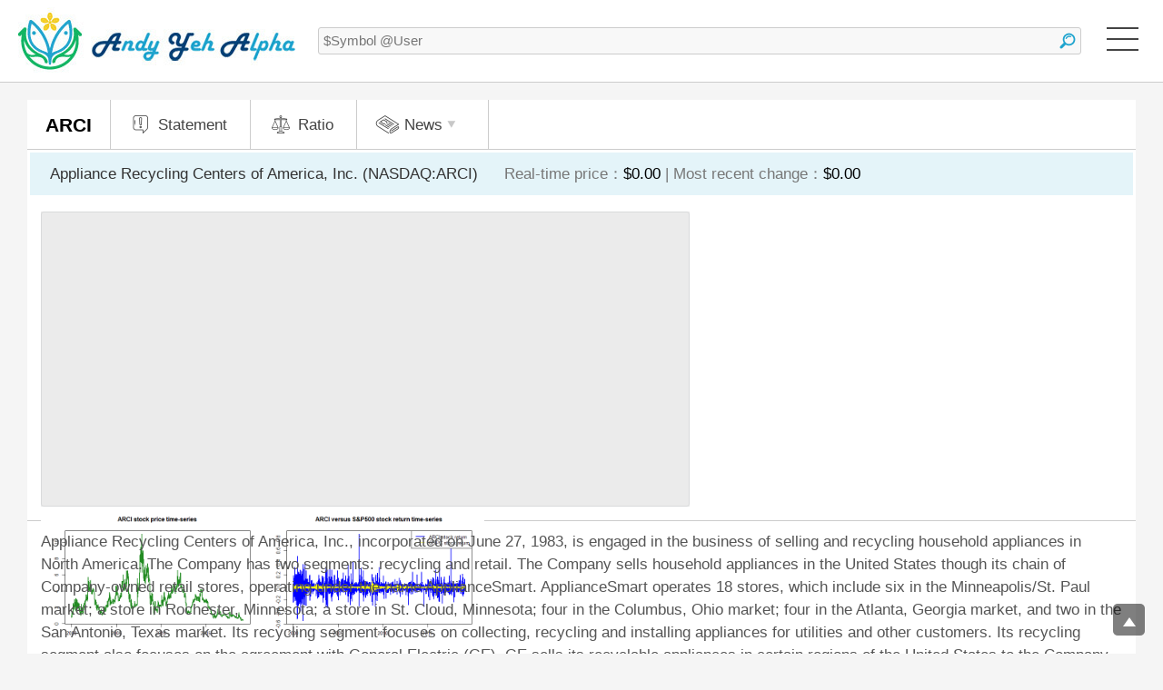

--- FILE ---
content_type: text/html; charset=UTF-8
request_url: https://ayafintech.network/stock/ARCI/
body_size: 432620
content:
<!DOCTYPE html PUBLIC "-//W3C//DTD XHTML 1.0 Transitional//EN" "http://www.w3.org/TR/xhtml1/DTD/xhtml1-transitional.dtd">
<html xmlns="http://www.w3.org/1999/xhtml" lang="en-US"><!-- InstanceBegin template="/Templates/page.dwt" codeOutsideHTMLIsLocked="false" -->
<head>
<meta http-equiv="Content-Type" content="text/html; charset=utf-8" />
<meta http-equiv="content-language" content="en-us">
<meta name="viewport" content="width=device-width, initial-scale=1.0, maximum-scale=1.0">

<title>Appliance Recycling Centers of America, Inc. (ARCI) real-time stock prices, returns, latest social media discussions, proprietary alpha stock signals, CAPM alphas, Fama-French alphas, interactive charts, financial statements, key ratios, and stock news</title>
<meta name="title" content="Appliance Recycling Centers of America, Inc. (ARCI) real-time stock prices, returns, latest social media discussions, proprietary alpha stock signals, CAPM alphas, Fama-French alphas, interactive charts, financial statements, key ratios, and stock news" />
<meta name="keywords" content="Appliance Recycling Centers of America, Inc. (ARCI) stock research, stock market, investing, trading, real-time stock market data, social media for stock market, investor sentiment, stock market news, business news, asset management, investment management, personal finance, fintech network platform" />
<meta name="description" content="Appliance Recycling Centers of America, Inc. (ARCI) AYA fintech network platform provides proprietary alpha stock signals, CAPM alphas, Fama-French alphas, real-time stock prices, interactive charts, social media messages, value and momentum portfolio strategies, analytic reports, blog articles, ebooks, and many other personal finance tools for stock market investors and traders both in America and around the world.">
<link rel="image_src" type="image/jpeg" href="https://ayafintech.network/showstock.php?deliver=JCVBUkNJIyE=" />
<link rel="canonical" href="https://ayafintech.network/stock/ARCI/" />
<meta name="author" content="Andy Yeh Alpha (AYA) fintech network platform">
<meta name="publisher" content="Andy Yeh Alpha (AYA) fintech network platform">

<meta property="og:type" content="website" />
<meta property="og:title" content="Appliance Recycling Centers of America, Inc. (ARCI) real-time stock prices, returns, latest social media discussions, proprietary alpha stock signals, CAPM alphas, Fama-French alphas, interactive charts, financial statements, key ratios, and stock news" />
<meta property="og:description" content="Appliance Recycling Centers of America, Inc. (ARCI) AYA fintech network platform provides proprietary alpha stock signals, CAPM alphas, Fama-French alphas, real-time stock prices, interactive charts, social media messages, value and momentum portfolio strategies, analytic reports, blog articles, ebooks, and many other personal finance tools for stock market investors and traders both in America and around the world." />
<meta property="og:image" content="https://ayafintech.network/showstock.php?deliver=JCVBUkNJIyE=" />
<meta property="og:url" content="https://ayafintech.network/share/S251216JSC/" />

<!-- <link href="/css/layout.min.css?t=20240402" rel="stylesheet" type="text/css" /> -->
<style>*{margin:0;padding:0;line-height:100%;font-family:Helvetica,Arial;box-sizing:border-box}:focus{outline:none}::selection{background-color:#12b563;color:#fff}a{text-decoration:none}html{min-height:100%}body{min-height:100%;position:relative;background:url(../images/layout/bottom_img.png) no-repeat center bottom #f5f5f5}.table{width:100%;display:table}.tr{width:100%;display:table-row}.td{display:table-cell}.fs{font-size:0!important}.top{vertical-align:top}.middle{vertical-align:middle}.bottom{vertical-align:bottom}.left{text-align:left}.center{text-align:center}.right{text-align:right}bitton{cursor:pointer}font{line-height:inherit!important}header{width:100%;height:91px;border-bottom:1px solid #ccc;background-color:#fff;position:fixed;top:0;left:0;z-index:1000}header .logo{display:inline-block;position:absolute;top:0;left:20px}header .menu_mobile_btn{display:none}header .menu{margin-left:350px;position:relative;text-align:right}header .menu a{line-height:90px;display:inline-block;margin-right:20px;font-size:15px;color:#333;vertical-align:middle;position:relative}header .menu a p{line-height:90px;display:inline-block;font-size:17px;color:#333;vertical-align:middle}header .menu .menu_left{position:absolute;top:0;left:0}header .menu .menu_right{text-align:right;padding:0 275px 0 280px}header .menu .menu_right .my{vertical-align:middle;display:inline-block;position:relative}header .menu .menu_right .my_info{height:90px;text-align:left}header .menu .menu_right .my_info a{display:inline-block;text-align:left;line-height:22px;max-width:100px;margin-right:15px}header .menu .menu_right .my_info .my_info_in{height:90px;vertical-align:middle}header .menu .header_member_image{width:30px;height:30px;border-radius:50%;background:no-repeat center;background-size:cover;vertical-align:middle;display:inline-block;margin-right:3px;border:1px solid #ccc}header .menu .member_page{display:inline-block;margin-right:5px;position:relative;vertical-align:middle}header .menu .member_icon{width:30px;height:30px;border-radius:50%;background:url(../images/layout/member_image.png) no-repeat center;background-size:cover;margin:0;display:inline-block}header .menu .member_icon p{width:20px;height:20px;line-height:20px;display:inline-block;font-size:12px;font-weight:700;color:#fff;position:absolute;top:-5px;right:-5px;border-radius:50%;background-color:#f85353;text-align:center}header .menu .notice{display:inline-block;margin-right:5px;position:relative;vertical-align:middle}header .menu .notice_icon{width:30px;height:30px;border-radius:50%;background:url(../images/layout/notice_image.png) no-repeat center;background-size:cover;margin:0;display:inline-block}header .menu .notice_icon p{width:20px;height:20px;line-height:20px;display:inline-block;font-size:12px;font-weight:700;color:#fff;position:absolute;top:-5px;right:-5px;border-radius:50%;background-color:#f85353;text-align:center}header .menu .notice_list{position:absolute;width:250px;top:65px;left:0;background-color:#fff;border-radius:5px;box-shadow:0 2px 5px 0 rgba(0,0,0,.3);overflow-x:hidden}header .menu .notice_detail{width:100%;min-height:50px;padding:10px;position:relative;border-bottom:1px solid #ccc;margin:0}header .menu .notice_detail:hover{background-color:#f8f8f8}header .menu .notice_nodate{width:100%;padding:5px;text-align:center}header .menu .notice_nodate p{border:1px solid #ddd;border-radius:5px;font-size:17px;color:#333;padding:20px 10px;background-color:#f5f5f5}header .menu .notice_one_image{width:30px;height:30px;display:inline-block;position:absolute;top:10px;left:10px;background:no-repeat center;background-size:cover;border-radius:50%;border:1px solid #ccc}header .menu .notice_one_text{text-align:left;padding-left:40px}header .menu .notice_one_text .not01{font-size:14px;line-height:17px;color:#333}header .menu .notice_one_text .not01 span{font-weight:700;display:inline-block}header .menu .notice_one_text .not02{font-size:12px;line-height:15px;color:#12b563}header .menu .notice_more_btn{width:100%;line-height:30px;font-size:15px;color:#12b563;text-align:center;display:block}header .menu .web_message{display:inline-block;margin-right:10px;position:relative;vertical-align:middle}header .menu .web_message_icon{width:30px;height:30px;border-radius:50%;background:url(../images/layout/message_image.png) no-repeat center;background-size:cover;margin:0;display:inline-block}header .menu .web_message_icon p{width:20px;height:20px;line-height:20px;display:inline-block;font-size:12px;font-weight:700;color:#fff;position:absolute;top:-5px;right:-5px;border-radius:50%;background-color:#f85353;text-align:center}header .menu .web_message_list{position:absolute;width:250px;top:65px;left:0;background-color:#fff;border-radius:5px;box-shadow:0 2px 5px 0 rgba(0,0,0,.3);overflow-x:hidden}header .menu .web_message_detail{padding:10px;position:relative;border-bottom:1px solid #ccc;margin:0}header .menu .web_message_detail:hover{background-color:#f8f8f8}header .menu .web_message_one_image{width:30px;height:30px;display:inline-block;position:absolute;top:10px;left:10px;background:no-repeat center;background-size:cover;border-radius:50%;border:1px solid #ccc}header .menu .web_message_one_text{text-align:left;padding-left:40px}header .menu .web_message_one_text .not01{font-size:14px;line-height:17px;color:#333}header .menu .web_message_one_text .not01 span{font-weight:700;display:inline-block}header .menu .web_message_one_text .not02{font-size:12px;line-height:15px;color:#12b563}header .menu .web_message_more_btn{width:100%;line-height:30px;font-size:15px;color:#12b563;text-align:center;display:block}header .menu .web_message_one_text{text-align:left;padding-left:40px}header .menu .web_message_one_text .mot01{font-size:14px;line-height:17px;color:#333}header .menu .web_message_one_text .mot01 .mot_name{font-size:14px;line-height:17px;color:#333;display:block;font-weight:700;padding-bottom:5px}header .menu .web_message_one_text .mot01 .mot_word{font-size:14px;line-height:17px;color:#333;display:block;padding-bottom:5px;max-height:70px;overflow:hidden}header .menu .web_message_one_text .mot02{font-size:12px;line-height:15px;color:#12b563}header .menu .logout{position:absolute;top:30px;right:20px;margin:0;border:0;background:none}header .menu .logout span{display:none}.search{width:205px;display:inline-block;vertical-align:middle;position:absolute;top:30px;right:70px}.search input{width:100%;height:30px;line-height:30px;background-color:#f8f8f8;border:1px solid #ccc;border-radius:3px;font-size:15px;color:#333;padding:0 30px 0 5px;box-shadow:inset 0 0 0 rgba(0,0,0,0)}.search .search_btn{width:30px;height:30px;margin:0;background:url(../images/layout/search_btn.png) no-repeat center transparent;border:0;position:absolute;top:0;right:0}.top_btn{width:35px;height:35px;display:inline-block;position:fixed;right:20px;bottom:20px;background-color:rgba(0,0,0,.5);border-radius:5px;z-index:99;transition:.3s}.top_btn::before{width:0;content:"";display:block;border-top:0;border-left:7px solid transparent;border-right:7px solid transparent;border-bottom:10px solid #fff;position:absolute;bottom:10px;left:0;right:0;margin:auto;transition:.3s}.top_btn:hover{height:60px;bottom:20px;transition:.3s}.top_btn:hover:before{animation:top_btn 1s infinite}@keyframes top_btn{0%{bottom:10px}100%{bottom:40px}}.image404{text-align:center}.news_block{width:auto;padding-bottom:20px}.nb_title{font-size:25px;font-weight:700;color:#12b563;position:relative;padding-bottom:15px}.nb_title .nb_more_btn{display:inline-block;font-size:16px;color:#444;border:1px solid #444;padding:0 10px;border-radius:5px;line-height:24px;height:24px;position:absolute;right:0;bottom:15px;font-weight:400}.one_news{border:1px solid #ddd;border-radius:5px;padding:15px;margin-bottom:10px}.one_news:last-child{margin-bottom:0}.on_title{font-size:20px;font-weight:700;color:#444;padding-bottom:5px;line-height:24px}.on_info{padding-bottom:5px}.on_info p{font-size:13px;color:#777;line-height:20px}.on_info p a,.on_info a{font-size:13px;color:#12b563;line-height:20px}.on_con{font-size:15px;color:#444;line-height:24px;padding-bottom:5px}.on_con p{font-size:15px;color:#444;line-height:24px}.on_con img{max-width:100%;border-radius:5px;margin-bottom:5px}.wrapper{width:100%;padding:90px 0 50px}.index_banner{width:100%;height:500px;background:no-repeat center;background-size:cover;position:relative;display:flex;align-items:center;justify-content:center}.page_banner{width:100%;height:300px;background:no-repeat center;background-size:cover;position:relative;display:flex;align-items:center;justify-content:center}.banner_con{margin:0 auto;text-align:center;display:inline-block;font-size:55px;font-weight:700;color:#fff;text-shadow:0 5px 5px rgba(0,0,0,.4)}.top_block{max-width:1360px;width:100%;margin:0 auto;padding:35px 30px 0}.content{max-width:1360px;width:100%;margin:0 auto;padding:20px 30px 0}.left_block{vertical-align:top;position:relative}.block{background-color:#fff;border-radius:5px;margin-bottom:10px}.right_block{width:305px;vertical-align:top;padding-left:20px}.terms_of_service_btn{padding:15px 20px;border-radius:5px;font-size:21px;font-weight:700;color:#12b563;position:relative;border:1px solid #ddd;display:block;background-color:#f5f5f5;margin-bottom:10px;transition:.3s}.terms_of_service_btn::after{content:"";display:block;border-top:10px solid #12b563;border-left:5px solid transparent;border-right:5px solid transparent;border-bottom:0;position:absolute;top:20px;right:20px}.terms_of_service_btn:hover{background-color:#fff;transition:.3s}.terms_of_service_block{display:block}.one_tos{padding:15px 20px;border-radius:5px;border:1px solid #ddd;display:block;background-color:#f5f5f5;margin-bottom:10px;transition:.3s}.one_tos:hover{background-color:#fff;transition:.3s}.one_tos .tos_title{font-size:21px;color:#12b563;font-weight:700;padding-bottom:15px}.one_tos .tos_con{font-size:15px;line-height:20px;height:280px;overflow:hidden;color:#444;margin-bottom:15px}.one_tos .tos_con p,.one_tos .tos_con p span,.one_tos .tos_con span{font-size:15px;line-height:20px}.more_btn{font-size:15px;color:#fff;border-radius:5px;line-height:24px;height:24px;background-color:#12b563;margin:0 5px 5px 0;padding:0 10px;display:inline-block}.more_btn.index{width:78px;text-align:center}.pdf_btn{font-size:15px;color:#fff;border-radius:5px;line-height:24px;height:24px;background-color:#1fa4ce;margin:0 5px 5px 0;padding:0 10px;display:inline-block}.bd_more{width:100%;line-height:40px;height:40px;border-radius:5px;text-align:center;color:#fff;font-size:16px;font-weight:700;display:block;background-color:#1fa4ce;border:0;cursor:pointer;cursor:pointer;margin-bottom:30px}footer{border-radius:5px;border:1px solid #ddd;display:block;background-color:#fff;overflow:hidden}footer .f01{padding:15px 20px;background-color:#004276;color:#fff;font-size:19px;font-weight:700}footer .f02{padding:15px 20px 20px}footer .f02 a{display:block;padding-bottom:10px;font-size:15px;line-height:20px;color:#444;transition:.2s}footer .f02 a:hover{color:#12b563;transition:.2s}footer img{width:265px;margin:0 auto;display:block}@media screen and ( max-width: 1300px) and ( min-width: 768px){.table{width:100%;display:block}.tr{width:100%;display:block}.td{display:block}header .menu_mobile_btn{width:90px;height:90px;display:inline-block;position:absolute;top:0;right:0;padding-top:30px}header .menu_mobile_btn p{width:35px;height:2px;background-color:#444;margin:0 auto 10px}header .menu{width:250px;display:block;position:absolute;top:90px;right:0;background-color:#fff;margin:0;box-shadow:0 3px 5px 0 rgba(0,0,0,.2)}header .menu .menu_left{position:static}header .menu .menu_right{padding:0}header .menu a{line-height:50px;display:block;text-align:left;padding:0 20px;border-top:1px solid #ccc;margin:0}header .menu .menu_right .search{width:100%}header .menu .menu_right .search input{line-height:50px;height:50px;border:0;border-top:1px solid #ccc;padding:0 35px 0 20px}header .menu .menu_right .search .search_btn{height:50px}header .menu .notice{display:block;margin:0}header .menu .menu_right a.notice_icon{padding:0;position:absolute;right:10px;top:-39px}header .menu .menu_right a.notice_detail{position:relative}header .menu .notice_list{width:100%;position:static;display:none}.search{width:auto;left:350px;right:90px}header .menu .menu_right .my{width:100%}header .menu .menu_right .my_info{display:table}header .menu .menu_right .my_info .my_info_in{display:table-cell;padding:0 15px 40px}header .menu .menu_right .my_info a{max-width:100%;margin:0;padding:0 75px 0 0;border:0}header .menu .member_icon{display:block;margin:0;padding:0;position:absolute;right:90px;top:-39px}header .menu .web_message{margin:0}header .menu .web_message_icon{display:block;margin:0;padding:0;position:absolute;right:10px;top:-39px}header .menu .menu_right a.web_message_icon{padding:0;position:absolute;right:50px;top:-39px}header .menu .menu_right a.web_message_detail{position:relative}header .menu .web_message_list{width:100%;position:static;display:none}header .menu .logout{width:100%;padding:0 20px;position:static;background-color:#f5f5f5}header .menu .logout img{display:none}header .menu .logout span{line-height:50px;display:block;text-align:left;margin:0;color:#333;font-size:17px}.top_block{padding:20px 30px 0}.right_block{width:100%;padding:30px 0 0}.one_tos .tos_con{height:auto}footer .f02{position:relative;min-height:330px;padding-top:110px}footer .f02 a{padding-left:300px}footer .f02 img{position:absolute;top:20px;left:20px}}@media screen and ( max-width: 767px){.wrapper{padding:45px 0 30px}.table{width:100%;display:block}.tr{width:100%;display:block}.td{display:block}header{height:46px}header .logo,header .logo img{height:45px}header .logo{left:10px}header .menu_mobile_btn{width:45px;height:45px;display:inline-block;position:absolute;top:0;right:0;padding-top:15px}header .menu_mobile_btn p{width:25px;height:1px;background-color:#444;margin:0 auto 7px}header .menu{width:100%;display:block;position:absolute;top:45px;right:0;background-color:#fff;margin:0;box-shadow:0 3px 5px 0 rgba(0,0,0,.2);border-top:1px solid #ccc}header .menu .menu_left{position:static}header .menu .menu_left a{border-top:1px solid #ccc}header .menu .menu_right{padding:0}header .menu a{line-height:50px;display:block;text-align:left;padding:0 20px;margin:0}header .menu a p{line-height:45px}header .menu .menu_right .search{width:100%}header .menu .menu_right .search input{line-height:50px;height:50px;border:0;border-top:1px solid #ccc;padding:0 35px 0 20px}header .menu .menu_right .search .search_btn{height:50px}header .menu .notice{display:block;margin:0}header .menu .menu_right a.notice_icon{padding:0;position:absolute;right:50px;top:-59px}header .menu .menu_right a.notice_detail{position:relative}header .menu .notice_list{width:100%;position:static;display:none}.search{width:auto;left:175px;right:45px;top:10px}header .menu .menu_right .my{width:100%}header .menu .menu_right .my_info{display:table}header .menu .menu_right .my_info .my_info_in{display:table-cell;padding:0 15px}header .menu .menu_right .my_info a{max-width:100%;margin:0;padding:0 120px 0 0;border:0}header .menu .member_icon{padding:0;position:absolute;right:85px;top:-59px}header .menu .web_message{margin:0;position:fixed;top:78px;right:10px}header .menu .web_message_icon{display:block;margin:0;padding:0;position:absolute;right:10px;top:-59px}header .menu .menu_right a.web_message_icon{padding:0;position:initial}header .menu .menu_right a.web_message_detail{position:relative}header .menu .web_message_list{width:100%;position:static;display:none}header .menu .logout{width:100%;position:static;background-color:#f5f5f5;padding:0 20px;text-align:left}header .menu .logout img{display:inline-block;vertical-align:middle;margin-right:10px}header .menu .logout span{line-height:50px;display:inline-block;text-align:left;margin:0;color:#333;font-size:17px;vertical-align:middle}.index_banner{height:250px}.page_banner{height:125px}.top_block{padding:10px}.banner_con{top:25%;padding:0 10px;font-size:35px}.page_banner .banner_con{top:35%;padding:0 10px;font-size:35px}.content{padding:10px}.right_block{width:100%;padding:30px 0 0}.one_tos .tos_con{height:auto}.more_btn{line-height:30px;height:30px;text-align:center;display:block}.more_btn.index{width:100%}.pdf_btn{line-height:30px;height:30px;text-align:center;display:block}.terms_of_service_btn{padding:15px}.one_tos{padding:15px}footer .f02{position:relative}footer .f02 img{max-width:100%}}</style>
<!-- <link href="/css/page.min.css?t=20240402" rel="stylesheet" type="text/css" /> -->
<style>.block{margin-bottom:10px;padding:15px;position:relative}.page_number,.back{text-align:center;padding-top:20px}.page_number a{display:inline-block;width:28px;height:28px;line-height:28px;background-color:#fff;font-size:15px;color:#333;margin:0 3px;border-radius:3px;transition:.2s}.back a,.back button{display:inline-block;height:40px;line-height:40px;background-color:#fff;font-size:15px;color:#333;padding:0 20px;border-radius:3px;margin:0 10px 10px;cursor:pointer;border:0;transition:.2s}.page_number a:hover,.back a:hover,.page_number a.focus,.page_number button:hover,.back button:hover,.page_number button.focus{background-color:#1fa4ce;color:#fff;transition:.2s}.back span{font-size:15px;color:#444}.blog_image{width:440px;height:230px;background:no-repeat center;background-size:cover;border-radius:5px;vertical-align:middle}.blog_data{vertical-align:middle;padding-left:20px}.blog_title{font-size:19px;font-weight:700;color:#333;line-height:25px;padding-bottom:5px}.blog_info{padding-bottom:5px}.blog_info p{font-size:13px;color:#777;line-height:20px}.blog_info p a,.blog_info a{font-size:13px;color:#12b563;line-height:20px}.blog_con{font-size:15px;color:#333;line-height:24px;overflow:hidden;height:100px}.blog_statement{padding:0 15px}.bd_title{font-size:35px;font-weight:700;color:#084579;padding:5px 0;line-height:40px}.bd_info{padding-bottom:5px}.bd_info.blog_font p{font-size:16px;font-weight:700;color:#12b563}.bd_info p{font-size:13px;color:#777;line-height:20px;transition:.2s}.bd_info a,.bd_info a:hover{color:#12b563;transition:.2s}.bd_info .tag{border:1px solid #12b563;padding:0 10px;line-height:30px;height:30px;display:inline-block;margin:0 5px 5px 0;font-size:14px;border-radius:0 10px 0 0}.label_block_btn{display:none}.link_block{position:relative}.link_block a{display:inline-block;line-height:30px;margin:0 5px 10px 0;color:#12b563;font-size:15px;border:1px solid #12b563;border-radius:5px;padding:0 5px}.link_block .updated{position:absolute;top:0;right:0}.label_menu{padding:5px 0}.label_menu a{display:inline-block;border:1px solid #ccc;font-size:15px;color:#777;line-height:25px;padding:0 5px;border-radius:5px;margin:0 5px 5px 0;background-color:#fff;transition:.2s}.label_menu a.focus,.label_menu a:hover{background-color:#ffda54;border:1px solid #b6910a;color:#7e6405}.bd_con p{font-size:17px;color:#333;line-height:30px;margin-bottom:20px}.bd_con p.stt{font-size:19px;font-weight:700;margin-bottom:0;color:#333;padding-top:15px}.bd_con h2{font-size:14px;color:#333;line-height:25px;margin-bottom:20px;font-style:normal}.bd_con h2.stt{font-size:20px;font-weight:700;margin-bottom:0;color:#333;padding-top:15px;line-height:25px}.bd_con p span.bold{font-weight:700;color:#333;line-height:30px}.bd_con p a{color:#12b563;font-size:17px;line-height:30px;word-wrap:break-word}.bd_con ul,.bd_con ol{padding-left:25px;margin-top:-20px;padding-bottom:20px}.bd_con ul li,.bd_con ol li{font-size:15px;color:#555;line-height:25px;list-style-type:decimal-leading-zero}.bd_con ul li a,.bd_con ol li a{color:#12b563}.bd_con p.stt + ul{margin-top:0}.bd_con img{max-width:100%;margin-bottom:10px}.andy_yeh_photo{display:block;padding:15px 0 30px}.andy_yeh_photo .cyp_img{width:155px;height:200px;border-radius:5px;background:url(../images/index/andy-yeh-alpha.jpg) top center no-repeat;background-size:cover;display:inline-block}.andy_yeh_photo .cyp_tt{display:inline-block;padding-left:15px}.andy_yeh_photo .cyp_tt p{margin:0;line-height:100%;padding-bottom:5px}.andy_yeh_photo .cyp_tt .t01{font-size:25px;font-weight:700}.andy_yeh_photo .cyp_tt .t02{font-size:15px}.andy_yeh_photo .cyp_tt .t03{position:relative;padding-left:45px}.andy_yeh_photo .cyp_tt .t03 span{font-size:15px;position:absolute;top:3px;left:0}.andy_yeh_photo .cyp_tt .t03 a{font-size:15px;display:block;line-height:20px}.bd_con .link_block.bd_con .link_block a{font-size:13px;color:#999;margin:0}.bd_con .updated{font-size:13px;color:#999;margin:0}.bd_con .bd_con_title{line-height:30px;font-size:19px;color:#444;font-weight:700;margin:0;padding-bottom:10px}.bd_con .bd_con_complete{font-size:25px;color:#f85353;font-weight:700;margin:0;padding-top:20px}.bd_con .bd_con_text{font-size:17px;color:#333;line-height:30px;margin-bottom:20px}.bd_con .bd_con_text a{color:#333;text-decoration:underline}.bd_con .bd_con_text a.download_btn{display:block;padding:5px 10px;border:1px solid #12b563;border-radius:5px;margin-bottom:5px;text-decoration:none;background-color:#fff;transition:.2s}.bd_con .bd_con_text a.download_btn:hover{background-color:#12b563;color:#fff;transition:.2s}.bd_con .bd_con_text ul{padding-left:20px}.bd_con .bd_con_text ul li{list-style-type:decimal;font-size:15px;color:#333;line-height:25px;padding:5px 0}.bd_con .bd_con_text ul li .bd_con_title{font-size:15px;padding:0}.bd_con .bd_con_text ul li p{margin-bottom:5px;position:relative}.bd_con .bd_con_text ul li p select{font-size:17px;color:#444;line-height:35px;height:35px;border-radius:5px;border:1px solid #777;padding:0 10px;background-color:#f5f5f5}.bd_con .bd_con_text ul li p label{padding-right:10px}.bd_con .bd_con_text ul li p input{line-height:35px;height:35px;border:1px solid #ccc;border-radius:5px;background-color:#fff;padding:0 10px;width:100%;font-size:15PX;color:#333}.bd_con .bd_con_text ul li.option_block p label{width:100%;display:block;padding-bottom:10px}.bd_con .bd_con_text ul li.option_block p label.other_block{width:auto;display:inline-block;position:relative;z-index:1}.bd_con .bd_con_text ul li p label input{width:15px;height:15px;margin-right:5px}.bd_con .bd_con_text ul li p .other_input{width:100%;line-height:23px;height:23px;border:0;border-radius:0;position:absolute;bottom:7px;right:0;background:none;padding-left:70px}.bd_con .bd_con_text ul li p .other_input input{height:25px;line-height:25px}.share_block{display:block;font-size:0}.share_block a{width:30px;height:30px;margin:0 2px 5px 0;display:inline-block}.download_tos_btn{display:inline-block;font-size:17px;color:#12b563;line-height:30px;padding:0 10px;border:1px solid #12b563;border-radius:5px;margin:5px 0;background:none;vertical-align:top;width:auto}.facebook_share{min-height:280px;border-radius:5px;overflow:hidden;background:url(../images/index/share_page_image.jpg) no-repeat bottom center;position:relative;margin-top:10px}.fs_con{position:absolute;top:25%;left:0;right:0;margin:auto;text-align:center}.fs_con .sft01{font-size:23px;color:#fff}.fs_con .sft02{font-size:45px;line-height:45px;font-weight:700;color:#fff;padding:10px}.fs_con .sft02 span{line-height:45px;display:inline-block}.fs_con .fstbtn{display:inline-block;border-radius:5px;line-height:60px;height:60px;background-color:#e64848;font-size:20px;font-weight:700;color:#fff;padding:0 50px}.program{margin-top:80px}.program_margin{width:10px;background-color:#f5f5f5}.program_margin02{height:10px}.program_text{width:360px;vertical-align:middle}.program .tr:first-child .program_text{background-color:#444;font-size:25px;font-weight:700;color:#fff;padding:20px}.program .tr:nth-child(2n-1){background-color:#fff}.program_img{height:81px;text-align:center}.program_info{width:95px;color:#fff;text-align:center;padding:15px 5px 50px;border-radius:0 0 5px 5px;position:relative}.program_info img{width:92px;position:absolute;top:-81px;left:0;right:0;margin:auto}.program_info .t01{font-size:17px;font-weight:700}.program_info .t02{font-size:30px;font-weight:700;padding:7px 0}.program_info .t02 span{font-size:12px;font-weight:400}.program_info .t02 span#levelFees1,.program_info .t02 span#levelFees2,.program_info .t02 span#levelFees3,.program_info .t02 span#levelFees4,.program_info .t02 span#levelFees5,.program_info .t02 span#levelFees6{font-size:30px;margin-left:5px;display:inline-block}.program_info .t03{font-size:15px;font-weight:400}.program_info a{width:100%;color:#fff;position:absolute;bottom:0;left:0;font-size:20px;font-weight:700;line-height:28px;height:35px;display:block;border-width:2px 5px 5px;border-style:solid;border-radius:5px;transition:.2s}@media screen and ( min-width: 1200px){.program_info a:hover{border-bottom-width:7px;line-height:25px;transition:.2s}}.program_info:nth-child(3){background-color:#fd6363}.program_info:nth-child(3) a{background-color:#f34b4b;border-color:#ff8282 #ef3f3f #d22f2f}.program_info:nth-child(4){background-color:#ffa44b}.program_info:nth-child(4) a{background-color:#f6912d;border-color:#ffb368 #ec8824 #da7a1b}.program_info:nth-child(5){background-color:#f8da32}.program_info:nth-child(5) a{background-color:#e3c414;border-color:#ffe449 #debf0e #c5a90a}.program_info:nth-child(6){background-color:#6eca4a}.program_info:nth-child(6) a{background-color:#5ebc3a;border-color:#75d450 #53af30 #49a027}.program_info:nth-child(7){background-color:#29b8dc}.program_info:nth-child(7) a{background-color:#14a8cd;border-color:#25c0e6 #0ea1c5 #0e92b3}.program_info:nth-child(8){background-color:#9949e4}.program_info:nth-child(8) a{background-color:#8937d5;border-color:#a34ff1 #822fd0 #7226b9}.program_tick{text-align:center;line-height:36px;vertical-align:middle}.program_tick:first-child{text-align:left;padding:0 10px}.mobile_program_info{display:none}.step_block{border-radius:10px;overflow:hidden;margin-bottom:10px}.step_block .one_step{width:20%;background-color:#f5f5f5;padding:15px 20px;font-size:20px;color:#444}.step_block .one_step.focus{background-color:#1fa4ce;color:#fff}.step_block .one_step.over{background-color:#afe1f1}.step_block .one_step p{font-size:13px;line-height:15px;padding-top:5px}.bd_con .con_title{border-top:1px solid #444;text-align:center;line-height:25px;margin:25px 0 0}.bd_con .con_title span{background-color:#fff;padding:0 10px;position:relative;font-size:17px;color:#444;top:-15px;line-height:20px}.community{text-align:center}.community a{display:inline-block;margin:0 5px}.con_input{width:100%;margin-bottom:10px;position:relative;border-radius:5px;border:1px solid #ccc;padding-left:190px}.con_input_title{position:absolute;line-height:35px;font-size:17px;color:#444;top:0;left:15px;overflow:hidden}.con_input_title img{vertical-align:top;margin:1px 0 0}.con_input input{width:100%;font-size:17px;line-height:35px;height:35px;padding:0 10px 0 5px;border:0;background:none}.con_input input.upload{position:relative;z-index:10;cursor:pointer;margin-top:10px}.con_input .selectfile{display:inline-block;position:absolute;top:5px;left:190px;height:25px;line-height:25px;font-size:15px;padding:0 5px;color:#444;background-color:#fff;border:1px solid #777;border-radius:5px;cursor:pointer}.con_input select{width:100%;font-size:17px;line-height:35px;height:35px;padding:0 10px 0 0;border:0;background:none}.con_input.qrcode{padding-left:290px}.con_input.qrcode .replace{display:inline-block;font-size:15px;color:#444;border:1px solid #ccc;border-radius:5px;padding:2px 5px}.con_fixed_data{width:100%;font-size:17px;line-height:35px;height:35px;border-radius:5px;border:1px solid #ccc;background-color:#eee;color:#444}.con_fixed_data p,.con_fixed_data div{font-size:17px;line-height:35px;height:35px;color:#444}.cb_text{padding:30px 15px 0}.cb_text p{font-size:15px;color:#999;line-height:20px;margin:0}.nowfile{width:100%;padding:5px 0;font-size:15px;color:#777;text-overflow:ellipsis;overflow:hidden;white-space:nowrap}.nowfile a{font-size:15px;color:#12b563;text-overflow:ellipsis;overflow:hidden;white-space:nowrap}.delete_block{display:inline-block;position:absolute;top:0;right:5px;z-index:11}.delete_block input{width:15px;height:auto;vertical-align:middle}.delete_block span{font-size:15px;color:#444;padding:2px 5px;border-radius:5px;vertical-align:middle;height:35px;line-height:35px}.member_left_menu_mobile_btn{display:none}.member_left_menu{width:215px;vertical-align:top}.member_left_menu .mlm_menu{display:block;font-size:17px;color:#444;background-color:#fff;border-radius:0 5px 5px 0;padding:10px 15px;line-height:20px;margin-bottom:10px;display:block;border-left:7px solid #dde9e3;transition:.2s}.member_left_menu .mlm_menu.focus,.member_left_menu .mlm_menu:hover{border-left:7px solid #12b563;transition:.2s}.member_center_block{vertical-align:top;padding-left:20px}.communities_name{width:100px;line-height:35px;font-size:17px;font-weight:700;color:#444;border-bottom:1px solid #ddd;padding:5px}.communities_account{line-height:35px;font-size:17px;color:#444;border-bottom:1px solid #ddd;padding:5px}.communities_btn{width:90px;border-bottom:1px solid #ddd;padding:5px}.communities_btn_cancel{display:block;line-height:35px;font-size:17px;border-radius:5px;background-color:#ddd;color:#fff;text-align:center}.communities_btn_connect{display:block;line-height:35px;font-size:17px;border-radius:5px;background-color:#12b563;color:#fff;text-align:center}.mpc_top_search{position:relative;padding-bottom:10px}.mpc_top_search input{width:100%;position:relative;border:1px solid #ccc;font-size:15px;color:#444;line-height:35px;border-radius:5px;padding:0 140px 0 10px}.mpc_top_search button{width:130px;text-align:center;position:absolute;top:0;right:0;font-size:17px;color:#444;line-height:35px;background-color:#fff;border:1px solid #ccc;border-radius:0 5px 5px 0;cursor:pointer}.mpc_point{font-size:17px;color:#444}.mpc_point p{display:inline-block;padding:0 5px;font-size:25px;font-weight:700}.mpc_point p.talents_up,.talents_up{color:#12b563}.mpc_point p.talents_down,.talents_down{color:#ea3131}.mpc_block .tr:first-child{background-color:#eee}.mpc_block .tr .td{font-size:15px;color:#444;padding:10px 5px 5px;border-bottom:1px solid #ccc;vertical-align:middle}.mpc_block .tr .td:first-child{white-space:nowrap}.mpc_block .tr .td p{display:none}.over_y{overflow-y:hidden}table{width:100%;border-collapse:collapse}table tr:first-child{background-color:#eee}table tr td{font-size:15px;color:#444;padding:10px 5px 5px;border-bottom:1px solid #ccc;vertical-align:middle}table tr td p{display:none}.lottery_description{font-size:15px;line-height:25px;color:#333;padding-bottom:10px}.lottery_description span{color:#fff;background-color:#12b563;border-radius:5px;margin:0 3px;padding:1px 5px}.reply_status01{display:inline-block;padding:3px 10px;border-radius:5px;background-color:#ddd;font-size:15px;color:#444}.reply_status02{display:inline-block;padding:3px 10px;border-radius:5px;background-color:#fa6666;font-size:15px;color:#fff}.reply_status03{display:inline-block;padding:3px 10px;border-radius:5px;background-color:#12b563;font-size:15px;color:#fff}.mmmh_one_message{border:1px solid #ccc;border-radius:5px;margin-bottom:10px;overflow:hidden}.mmmh_no_number{font-size:17px;color:#444;background-color:#f5f5f5;padding:10px 10px 15px}.mmmh_no_number .mmmh_title{margin:0;color:#444}.mmmh_ob{font-size:15px;color:#444;line-height:20px;padding:7px 10px 10px;border-bottom:1px solid #ccc}.mmmh_ob .mmmh_title{margin:0;line-height:30px;font-size:15px;color:#777}.mmmh_ob:last-child{border:0}.payment_btn{display:block;text-align:center;border-radius:5px 5px 0 0;border-bottom:5px solid #08934d;font-size:15px;color:#fff;background-color:#12b563;line-height:25px;margin-bottom:10px;padding:10px}.payment_btn02{display:block;text-align:center;border-radius:5px 5px 0 0;border-bottom:5px solid #e34747;font-size:15px;color:#fff;background-color:#fa6666;line-height:25px;margin-bottom:10px;padding:10px}.pmh_detail{padding:0}.pmh_detail a{display:block;text-align:center;line-height:40px;font-size:17px;color:#fff;border-bottom:5px solid #08934d;background-color:#12b563}.search_block{display:block}.search_block .search_bar{width:100%;display:block;position:relative}.search_block .search_bar input{width:100%;height:35px;height:35px;border:0;background-color:#f5f5f5;padding:0 80px 0 10px;font-size:17px;color:#444;border-radius:5px;margin-bottom:10px;border:1px solid #f5f5f5;transition:.2s}.search_block .search_bar button{width:80px;height:35px;margin:0;background:url(../images/layout/search_btn.png) no-repeat left center transparent;border:0;position:absolute;top:0;right:0;text-align:right;padding:0 10px;font-size:17px;color:#444}.search_block .search_bar input:focus{border:1px solid #1fa4ce;transition:.2s}.search_block .search_tag{height:35px;border:1px solid #777;border-radius:17px;overflow:hidden;display:table!important;margin-bottom:10px}.search_block .search_tag a{width:33%;line-height:35px;text-align:center;padding:0 10px;font-size:17px;color:#444;border-right:1px solid #999;display:table-cell!important;transition:.2s}.search_block .search_tag a:last-child{border:0}.search_block .search_tag a.focus{background-color:#1fa4ce!important;color:#fff}@media screen and ( min-width: 1200px){.search_block .search_tag a:hover{background-color:#f5f5f5;transition:.2s}}.item_title{font-size:20px;padding:5px 0}.item_title .itlink{font-size:14px;color:#12b563;padding:0 10px}.search_one_stock{width:32%;min-height:114px;border:1px solid #ccc;padding:15px;border-radius:5px;display:inline-block;margin-right:2%;margin-bottom:15px;vertical-align:top;transition:.2s}.search_one_stock:nth-child(3n){margin-right:0}.search_one_stock p{line-height:100%;margin:0;padding:2px 0}.search_one_stock .one_stock_name{font-size:22px;color:#444;font-weight:700}.search_one_stock .one_stock_info{font-size:15px;color:#999;margin:0}.search_one_stock:hover{background-color:#f5f5f5;transition:.2s}.search_one_stock p.vi_ranking{width:100%;font-size:15px;font-weight:700;color:#ddd}.search_one_stock:nth-child(1) p.vi_ranking{color:#f7cb10}.search_one_stock:nth-child(1){background-color:#fffbed;border-color:#f7cb10}.search_one_stock:nth-child(2) p.vi_ranking{color:#aebfc2}.search_one_stock:nth-child(2){background-color:#f0f2f2;border-color:#aebfc2}.search_one_stock:nth-child(3) p.vi_ranking{color:#ca9457}.search_one_stock:nth-child(3){background-color:#f4eee8;border-color:#ca9457}.search_one_stock.white_background{background-color:#fff!important;border:1px solid #ccc!important}.search_one_stock.white_background:hover{background-color:#f5f5f5!important}.search_one_member{width:48%;border:1px solid #ccc;padding:15px 15px 15px 80px;border-radius:5px;display:inline-block;margin-right:2%;margin-bottom:15px;position:relative;vertical-align:top;transition:.2s}.search_one_member:nth-child(2n){margin-right:0}.search_one_member.som_stock{padding:15px 15px 15px 115px;min-height:114px}.search_one_member p{line-height:100%;margin:0;padding:2px 0}.search_one_member p.investors_ranking{width:100%;text-align:center;position:absolute;bottom:-19px;font-size:15px;font-weight:700;color:#ddd;text-align:center;padding:0}.search_one_member:nth-child(1) p.investors_ranking{color:#f7cb10}.search_one_member:nth-child(1){background-color:#fffbed;border-color:#f7cb10}.search_one_member:nth-child(2) p.investors_ranking{color:#aebfc2}.search_one_member:nth-child(2){background-color:#f0f2f2;border-color:#aebfc2}.search_one_member:nth-child(3) p.investors_ranking{color:#ca9457}.search_one_member:nth-child(3){background-color:#f4eee8;border-color:#ca9457}.search_one_member.white_background{background-color:#fff!important;border:1px solid #ccc!important}.search_one_member.white_background:hover{background-color:#f5f5f5!important}.search_one_member .som_member_img{width:50px;height:50px;background:no-repeat center;background-size:cover;border-radius:50%;position:absolute;top:15px;left:15px}.search_one_member .som_member_name{font-size:20px;color:#444;font-weight:700;padding-bottom:5px}.search_one_member .som_member_info{font-size:15px;color:#999;margin:0;line-height:100%}.search_one_member .som_member_info span{font-size:15px;color:#333;margin-left:5px}.search_one_member:hover{background-color:#f5f5f5;transition:.2s}.search_one_member .som_member_stock{width:80px;height:80px;line-height:77px;text-align:center;border:3px solid #12b563;color:#12b563;font-size:22px;border-radius:50%;border-radius:50%;position:absolute;top:15px;left:15px}.search_one_member.som_stock p.vi_ranking{width:100%;font-size:15px;font-weight:700;color:#ddd}.search_one_member.som_stock:nth-child(1) p.vi_ranking{color:#f7cb10}.search_one_member.som_stock:nth-child(2) p.vi_ranking{color:#aebfc2}.search_one_member.som_stock:nth-child(3) p.vi_ranking{color:#ca9457}.personal_banner{position:relative}.personal_banner::after{content:"";display:block;width:100%;height:150px;position:absolute;left:0;bottom:0;background:-moz-linear-gradient(top,rgba(0,0,0,0) 0%,rgba(0,0,0,0.3) 100%);background:-webkit-linear-gradient(top,rgba(0,0,0,0) 0%,rgba(0,0,0,0.3) 100%);background:linear-gradient(to bottom,rgba(0,0,0,0) 0%,rgba(0,0,0,0.3) 100%)}.personal_header{background-color:#fff;border-bottom:1px solid #ccc;height:50px;line-height:50px}.personal_menu_block{position:relative;max-width:1280px;width:100%;margin:0 auto;padding:20px 30px 0;height:50px;line-height:50px}.personal_member_image{width:150px;height:150px;border:3px solid #fff;border-radius:5px;box-shadow:0 1px 1px 0 #ccc;background:url(../images/layout/default_member_image.jpg) no-repeat center #fff;background-size:cover;position:absolute;bottom:18px;left:30px}.personal_member_con{position:absolute;bottom:0;left:200px}.personal_member_con .pm_name{font-size:30px;color:#fff;text-shadow:0 1px 3px rgba(0,0,0,.5);padding-bottom:10px}.personal_member_con .pm_point{padding-bottom:5px;font-size:15px;color:#fff;text-shadow:0 1px 3px rgba(0,0,0,.5)}.personal_member_con .pm_info{padding-bottom:10px}.personal_member_con .pm_info span{font-size:15px;color:#f6cd27;text-shadow:0 1px 3px rgba(0,0,0,.5);margin-right:15px;display:block}.personal_member_con .pm_menu{height:50px}.personal_member_con .pm_menu a{line-height:50px;display:inline-block;font-size:19px;color:#333;margin-right:30px}.personal_member_btn{position:absolute;bottom:70px;right:30px}.personal_member_btn a{display:inline-block;background-color:#fff;border-radius:5px;margin-left:10px;color:#444;padding:5px 10px;box-shadow:0 1px 3px 0 rgba(0,0,0,.3)}.pm_message_block{padding:0}.pm_message_top{padding:15px;border-bottom:1px solid #ccc;background-color:#fff;color:#444}.pm_message_top a{line-height:35px;display:inline-block;color:#444;margin-right:20px;vertical-align:top}.pm_message_top02{padding:15px;border-bottom:1px solid #ccc;background-color:#fff;color:#444}.pm_message_con{padding:15px 0;position:relative;min-height:100px}.pm_message_member_image{width:70px;height:70px;position:absolute;top:15px;left:15px;background:no-repeat center;background-size:cover;border-radius:50%}.pm_message_text{padding-left:100px;padding-right:15px}.pm_message_text p{position:relative;font-size:17px;padding-bottom:10px}.pm_message_text p img{max-width:100%;border-radius:5px}.pm_message_text p a{display:inline-block;color:#12b563;font-weight:700}.pm_message_text p .pm_message_close_btn{width:30px;height:30px;line-height:30px;display:inline-block;text-align:center;border-radius:50%;font-size:20px;color:#fff;font-weight:700;background-color:#f35656;position:absolute;top:-10px;right:-10px}.pm_message_text p textarea{width:100%;padding:0;border:0;resize:none;font-size:17px;color:#333;line-height:20px}.pm_message_control{border-top:1px solid #ccc;padding:20px 10px 5px;margin-top:10px;text-align:right}.pm_judgment{vertical-align:top;display:inline-block}.pm_judgment a{display:inline-block;line-height:30px;padding:0 10px;font-size:17px;color:#fff;border-radius:5px;margin-right:10px}.pm_judgment .pm_bullish{background-color:#12b563}.pm_judgment .pm_bearish{background-color:#f35656}.pm_mc_select{display:inline-block;padding-right:10px;vertical-align:top}.pm_mc_select select{width:200px;height:30px;line-height:30px;border-radius:5px;border:1px solid #ccc;padding:0 10px;font-size:17px;color:#444}.pm_mc_enter{display:inline-block;vertical-align:top}.pm_mc_enter button{line-height:30px;border-radius:5px;background-color:#444;color:#fff;border:0;padding:0 10px}.pm_stock_top{padding:15px;border-bottom:1px solid #ccc;background-color:#e7ebee;color:#444}.pm_stock_con{padding:15px;height:0;padding-bottom:50%;position:relative}.pm_stock_con iframe{width:100%;height:100%;top:0;left:0;position:absolute}.pm_one_message_image{width:70px;height:70px;background:no-repeat center;background-size:cover;border-radius:50%}.pm_one_message_text p{position:relative;font-size:17px;padding-bottom:10px}.pm_one_message_text p img{max-width:100%;border-radius:5px}.pm_one_message_text p a{display:inline-block;color:#12b563;font-weight:700}.message_block_01{padding:15px;position:relative;border-bottom:1px solid #ccc}.messarg_member_image{width:40px;height:40px;background:no-repeat center;background-size:cover;border-radius:50%;position:absolute;top:15px;left:15px}.messarg_member_info{padding:5px 0 0 50px}.mm_name{font-size:17px;font-weight:700;color:#20a4ce}.mm_time{font-size:13px;color:#aaa}.message_block_02{padding:15px}.mm_con{padding:15px 0 0}.mm_con p{font-size:15px;color:#333;line-height:25px;padding-bottom:10px}.message_block_02{padding:10px 15px 15px}.mm_info_menu{padding:7px 15px 0}.mm_info_menu a{font-size:15px;line-height:25px;color:#444;position:relative;padding-left:30px;background:url(../images/index/stock_info_iocn.png) no-repeat top left;margin-right:30px;display:inline-block}.mm_info_menu a.comment{background-position-y:-25px}.mm_info_menu a.share{background-position-y:-50px}.mm_info_menu a.ohter{background-position-y:-75px}.mm_say{width:100%}.mm_say .like_block{font-size:15px;color:#20a4ce;line-height:25px;margin-bottom:10px}.mm_say .like_block a{font-size:15px;color:#20a4ce;line-height:25px;display:inline-block;margin:0 3px}.mm_say .like_block a:hover{text-decoration:underline}.mm_say .one_member_message{position:relative}.mm_say .one_member_message .omm_img{width:40px;height:40px;position:absolute;top:0;left:0;background:no-repeat center;background-size:cover;border-radius:50%}.mm_say .one_member_message .omm_info{padding-left:60px;padding-bottom:15px}.mm_say .one_member_message .omm_info p{background-color:#fff;padding:7px 10px;border:1px solid #ccc;border-radius:5px;position:relative;font-size:15px;color:#444;line-height:20px}.mm_say .one_member_message .omm_info p a{font-size:15px;font-weight:700;color:#20a4ce;padding-right:5px;display:inline-block}.mm_say .one_member_message .omm_info p::after{content:"";display:block;border-top:7px solid transparent;border-left:0;border-right:10px solid #fff;border-bottom:7px solid transparent;position:absolute;top:15px;left:-8px}.mm_say .one_member_message .omm_info p::before{content:"";display:block;border-top:7px solid transparent;border-left:0;border-right:10px solid #ccc;border-bottom:7px solid transparent;position:absolute;top:15px;left:-10px}.mm_say .one_member_message .omm_info .one_member_message .omm_img{width:25px;height:25px}.mm_say .one_member_message .omm_info .one_member_message .omm_info{padding-left:40px}.mm_say .one_member_message .omm_info .one_member_message .omm_info p::before{top:5px}.mm_say .one_member_message .omm_info .one_member_message .omm_info p::after{top:5px}.omm_info_menu{display:block;padding-top:5px}.omm_info_menu a{display:inline-block;line-height:20px;font-size:15px;color:#444;padding:0 5px;margin-right:10px;transition:.2s}.omm_info_menu a:hover{color:#20a4ce;transition:.2s}.mm_say textarea{width:100%;height:40px;line-height:25px;resize:none;background-color:#f5f5f5;border-radius:5px;padding:7px 10px;border:0;font-size:15px;color:#333}.one_track{width:49%;margin-right:2%;margin-bottom:15px;padding:15px;border-radius:5px;position:relative;border:1px solid #ccc;display:inline-block;vertical-align:top;transition:.2s}.one_track:nth-child(2n){margin-right:0}.one_track:hover{background-color:#f5f5f5;transition:.2s}.track_member_image{width:50px;height:50px;background:no-repeat center;background-size:cover;border-radius:50%;position:absolute;top:15px;left:15px}.track_member_name{min-height:50px;line-height:25px;font-size:23px;color:#444;font-weight:700;padding:0 0 0 65px;display:block;transition:.2s}.track_member_name:hover{color:#1fa4ce;transition:.2s}.track_member_con{padding-top:15px}.track_member_point{font-size:15px;color:#777;padding-bottom:5px}.track_member_info{font-size:15px;font-weight:700;color:#f6cd27;padding-bottom:5px}.track_stock_top{color:#12b563;padding-left:5px}.track_stock_down{color:#ea3131;padding-left:5px}.track_member_btn{padding-top:10px}.track_member_btn a{display:inline-block;width:49%;margin-right:2%;border:1px solid #ccc;font-size:17px;color:#444;text-align:center;line-height:30px;border-radius:5px;background-color:#fff;transition:.2s}.track_member_btn a:last-child{margin-right:0}.track_member_btn a:hover,.track_member_btn a.focus{background-color:#1fa4ce;border:1px solid #1fa4ce;color:#fff;transition:.2s}.track_member_con{padding-top:10px}.track_stock_name{line-height:25px;font-size:23px;color:#444;font-weight:700;display:block;transition:.2s}.track_stock_name:hover{color:#1fa4ce;transition:.2s}.one_notice{width:100%;min-height:80px;border:1px solid #ccc;padding:15px 15px 15px 80px;border-radius:5px;display:inline-block;margin-bottom:5px;position:relative;transition:.2s}.one_notice p{line-height:100%;margin:0;padding:2px 0}.one_notice .notice_img{width:50px;height:50px;background:no-repeat center;background-size:cover;border-radius:50%;position:absolute;top:15px;left:15px}.one_notice .notice_name{font-size:17px;color:#444;font-weight:700;padding-right:10px}.one_notice .notice_info{font-size:15px;color:#333}.one_notice .notice_info a{font-size:15px;font-weight:700;color:#1fa4ce}.one_notice .notice_time{font-size:15px;color:#999;display:block;padding-top:5px}.one_notice:hover{background-color:#f5f5f5;transition:.2s}.no_login_info{text-align:center;padding:30px 0}.no_login_info .login_logo{width:265px;text-align:center;display:inline-block;padding-bottom:20px}.no_login_info .login_logo img{max-width:100%;margin:0 auto}.no_login_info .nli_bt{font-size:25px;font-weight:700;color:#333;max-width:700px;margin:0 auto;line-height:30px}.no_login_info .nli_bt_02{font-size:17px;color:#333;max-width:700px;margin:0 auto;line-height:27px;padding-bottom:10px}.no_login_info .nli_bt_02 a{color:#12b563}.no_login_info .nli_btn{text-align:center;padding:20px 0}.no_login_info .nli_btn a{display:inline-block;line-height:35px;margin:0 10px;padding:0 20px;font-size:15px;color:#fff;border-radius:5px;background-color:#1fa4ce}.for_message{position:relative}.for_message .bd_title{width:100%;position:absolute;top:0;left:0;padding:10px;margin-bottom:10px;border-bottom:1px solid #ccc;background-color:#fff;z-index:10}.for_message .bd_title a{display:inline-block;color:#12b563;font-size:20px}.for_message .bd_title a.back{width:22px;height:22px;line-height:20px;font-size:17px;font-weight:400;border:1px solid #12b563;border-radius:50%;margin-right:10px;padding:0 5px}.for_message .bd_con{padding:50px 0 60px;max-height:600px;overflow-x:hidden}.one_message{padding-bottom:30px;display:table!important}.one_message .message_img_blcok{width:30px;display:table-cell!important}.one_message .message_img_blcok .message_member_img{width:30px;height:30px;display:inline-block;border-radius:50%;background:no-repeat center;background-size:cover}.one_message .message_word_blcok{padding-left:20px;display:table-cell!important;position:relative}.one_message .message_word_blcok .message_word{max-width:70%;font-size:17px;line-height:25px;color:#444;border:1px solid #ccc;padding:5px 10px;border-radius:5px;position:relative;display:inline-block}.one_message .message_word_blcok .message_word::before{content:"";display:block;border-width:5px 7px 5px 0;border-color:transparent #fff;border-style:solid;position:absolute;top:10px;left:-6px;z-index:2}.one_message .message_word_blcok .message_word::after{content:"";display:block;border-width:5px 7px 5px 0;border-color:transparent #ccc;border-style:solid;position:absolute;top:10px;left:-8px;z-index:1}.one_message .message_word_blcok .message_time{font-size:13px;color:#aaa;position:absolute;left:20px;bottom:-20px}.one_message.my_message .message_word_blcok{padding:0 20px 0 0;text-align:right;position:relative}.one_message.my_message .message_word_blcok .message_word{text-align:left;background-color:#12b563;border-color:#12b563;color:#fff}.one_message.my_message .message_word_blcok .message_word::before{border-width:5px 0 5px 7px;border-color:transparent #12b563;left:auto;right:-6px}.one_message.my_message .message_word_blcok .message_word::after{border-width:5px 0 5px 7px;border-color:transparent #12b563;left:auto;right:-8px}.one_message.my_message .message_word_blcok .message_time{left:auto;right:10px}.message_enter_block{width:100%;position:relative;background-color:#fff;padding-top:10px;border-top:1px solid #ddd}.message_enter_block textarea{width:100%;border:0;background-color:#f5f5f5;resize:none;padding:10px 90px 10px 10px;border-radius:5px;font-size:15px;color:#444}.message_enter_block button{height:30px;line-height:30px;position:absolute;right:10px;bottom:10px;border:0;background-color:#444;color:#fff;display:inline-block;padding:0 20px;border-radius:5px}.data{height:50px;line-height:50px;font-size:16px;color:#333;border:1px solid #ccc;padding:0 20px;position:relative}.data .data_btn{position:absolute;top:8px;right:8px}.data .data_btn a{height:34px;line-height:34px;display:inline-block;background-color:#1fa4ce;color:#fff;padding:0 15px;border-radius:5px;margin-left:5px}.data a::first-child{right:75px}.resume{padding:20px 0;font-size:15px;line-height:30px;color:#333;position:relative}.resume p{margin:0;font-size:15px;line-height:30px;color:#333}.resume p.resume_info{font-size:18px}.resume .image{width:155px;height:200px;display:inline-block;position:absolute;top:20px;left:0;background:no-repeat center;background-size:cover}.resume .information{display:block;vertical-align:top;padding:0 0 20px 170px;min-height:200px}.resume .member_name{font-size:25px;color:#333;padding-bottom:5px}.resume .member_name .member_id{font-size:15px;color:#1fa4ce}.resume .member_info{font-size:14px;color:#777;margin:2px 0}.resume .resume_line{border-bottom:1px solid #ccc;margin:5px 0}.resume_achievement{padding:15px;border:1px double #333;margin:20px 0 10px}.resume .profit{width:50%;font-size:14px;color:#333;padding-bottom:10px;display:inline-block;vertical-align:top}.resume .profit p{margin:0;font-size:14px;line-height:20px}.resume .profit span{color:#12b563;padding-right:5px;font-size:20px;font-weight:700;vertical-align:middle}.resume .resume_table{padding:20px 0}.resume .resume_table .rt_title{font-weight:700}.resume .resume_table .rt_title .strategy_btn{padding:0 5px;line-height:25px;height:25px;border-radius:5px;display:inline-block;border:1px solid #12b563;margin-left:5px}.resume .resume_table .rt_title .strategy_btn.focus{background-color:#12b563;color:#fff}.resume .resume_table .rt_block{width:100%;overflow-x:auto}.resume .resume_table .rt_block table{width:100%;text-align:left}.resume .resume_table .rt_block thead{width:100%;border:1px solid #ccc}.resume .resume_table .rt_block thead th{background:#fff;height:45px;line-height:45px;font-size:15px;color:#333;padding:0 15px;white-space:nowrap}.resume .resume_table .rt_block tbody{width:100%}.resume .resume_table .rt_block tbody tr{border-left:1px solid #ccc;border-right:1px solid #ccc;position:relative}.resume .resume_table .rt_block tbody tr td{background:#fff;height:30px;line-height:30px;font-size:15px;color:#333;padding:0 15px;border:0}.resume .resume_table .rt_block tbody tr:nth-child(4n-3) td{background-color:#f5f5f5}.resume .resume_table .rt_block tbody tr:nth-child(4n-2) td{background-color:#f5f5f5;color:#777;line-height:20px;padding-bottom:10px}.resume .resume_table .rt_block tbody tr:nth-child(4n-4) td{color:#777;line-height:20px;padding-bottom:10px}.resume .resume_table .rt_block tbody tr:last-child{border-bottom:1px solid #ccc}.resume .resume_table .rt_block tbody tr.sum_tr{border:0;border-top:1px solid #ccc}.resume .resume_table .rt_block tbody tr.sum_tr td{background-color:#fff}.resume .resume_table .rt_block tbody tr td.green_font{color:#12b563;font-weight:700}.resume .resume_table .rt_block tbody tr td a{color:#1fa4ce;text-decoration:underline;display:inline-block;line-height:30px;font-size:15px}.resume .resume_table .rt_block tbody tr td span{display:none;position:absolute;left:20px;right:20px;padding:5px;background:#fff;box-shadow:0 2px 5px 0 rgba(0,0,0,.2)}.resume .resume_table .rt_block.strategy_open tbody tr:nth-child(2n) td{display:none}.resume .resume_table .rt_block.strategy_open tbody tr:nth-child(4n-2) td{background-color:#f5f5f5}.resume .resume_table .rt_block.ranking tbody tr:nth-child(2n-1) td{background-color:#fff;background-color:#f5f5f5}.resume .resume_table .rt_block.ranking tbody tr:nth-child(4n-2) td{line-height:30px;padding-bottom:0;background-color:#fff}.resume .resume_table .rt_block.ranking tbody tr:nth-child(4n-4) td{line-height:30px;padding-bottom:0}.vitea_link p{line-height:20px;padding-bottom:5px}.vitea_link p a{line-height:20px}.vitea_link p img{margin:0 5px 0 0;vertical-align:top}.ve_form{padding-bottom:10px;position:relative}.ve_form p{font-size:16px}.ve_form .form{width:100%;line-height:25px;height:35px;border:1px solid #ccc;padding:5px 10px;border-radius:5px;font-size:16px;color:#333}.ve_form .form.file{padding-right:90px;cursor:pointer}.ve_form .form label{line-height:25px;height:25px;color:#333;display:inline-block;margin-right:10px}.ve_form .form label input{width:15px;height:15px;margin-right:5px;vertical-align:middle}.ve_form .form.look{height:auto;background-color:#eee;color:#777}.ve_form .form.textarer{line-height:25px;height:100px;padding:10px;resize:none}.ve_form .preview{position:absolute;top:35px;right:5px;padding:0 10px;line-height:25px;height:25px;border:1px solid #333;border-radius:5px;font-size:16px;color:#333;cursor:pointer;z-index:10}.rt_block .checkbox{width:15px;height:15px;margin-right:5px;vertical-align:middle}.rt_block .form{line-height:30px;height:30px;width:100%;border:1px solid #ccc;border-radius:5px;padding:0 10px;font-size:16px}.ebook{padding:15px;border:1px solid #ccc;border-radius:5px;display:block;margin-bottom:10px}.ebook_image{width:20%;display:inline-block;vertical-align:middle}.ebook_image img{max-width:100%}.ebook_word{width:80%;display:inline-block;vertical-align:middle;padding-left:30px}.ebook_word .title{font-size:20px;line-height:25px;color:#333;font-weight:700;margin:0}.ebook_word .word01{font-size:14px;color:#777;margin:0;line-height:20px;padding-top:10px}.ebook_word .word01 span{color:#1fa4ce;border:1px solid #1fa4ce;padding:0 5px;margin-right:5px}.ebook_word .word02{font-size:14px;color:#333;margin:0;line-height:20px;padding-top:10px}.ebook_introduction .left_block{width:300px}.ebook_introduction .left_block a{display:block;border:1px solid #ccc;padding:20px;border-radius:5px}.ebook_introduction .left_block a img{max-width:100%}.ebook_introduction .left_block a .preview{line-height:20px;font-size:14px;text-align:center}.ebook_introduction .right_block{width:auto}.ebook_introduction .right_block .title{font-size:25px;font-weight:700;color:#333;line-height:35px}.ebook_introduction .right_block .control .btn01{line-height:35px;height:35px;font-size:16px;color:#fff;background-color:#12b563;border-radius:5px;display:inline-block;margin:2px 5px 2px 0;padding:0 10px}.ebook_introduction .right_block .control .btn02{line-height:35px;height:35px;font-size:16px;color:#fff;background-color:#777;border-radius:5px;display:inline-block;margin:2px 5px 2px 0;padding:0 10px}.ld_detail{border-top:1px solid #ccc;padding:20px 0;margin-top:20px}@media screen and ( max-width: 1200px) and ( min-width: 768px){.blog_image{width:220px;height:115px;position:absolute;top:10px;left:10px}.blog_data{padding:0}.blog_title{padding-left:240px;min-height:80px}.blog_info{padding-left:240px}.blog_con{height:auto;padding-top:5px}.program{margin:0}.mobile_none{display:none}.program .tr:first-child .program_text{display:none}.program .tr:nth-child(2n-1){background-color:#f5f5f5}.program_info{margin-bottom:10px;width:auto;border-radius:5px;padding:5px;text-align:left}.program_info img{top:4px;right:15px;left:auto;z-index:10}.program_info img.get_none{top:-31px}.program_info .t01{display:inline-block;line-height:100%;padding:5px 5px 5px 15px;vertical-align:bottom;font-size:25px}.program_info .t02{display:inline-block;line-height:100%;padding:5px;vertical-align:bottom;font-size:30px}.program_info .t02 span{display:inline-block}.program_info .t03{display:inline-block;line-height:100%;padding:5px;vertical-align:bottom;font-size:20px}.program_info a{position:static;border-radius:5px;padding:0 15px}.mobile_program_info{display:block;background-color:#fff;border-radius:5px;margin-top:5px;padding:10px 0}.mobile_program_info p{position:relative;font-size:17px;color:#333;line-height:20px;padding:5px 15px 5px 40px;position:relative}.mobile_program_info p::before{content:"";display:block;width:21px;height:21px;background:url(../images/index/freemium_tick_01.png) no-repeat center;position:absolute;top:5px;left:15px}.step_block{display:table}.step_block .one_step{display:table-cell}.member_left{display:table}.member_left_menu{display:table-cell}.member_center_block{display:table-cell}.member_center_block .back{display:block}.communities_table{display:table;width:100%}.communities_tr{display:table-row}.communities_name{display:table-cell}.communities_account{display:table-cell}.communities_btn{display:table-cell}.mpc_block .tr{border:1px solid #ccc;border-radius:5px;margin-bottom:10px}.mpc_block .tr:first-child{display:none}.mpc_block .tr .td{text-align:right;position:relative;padding:10px 5px 5px 190px}.mpc_block .tr .td:last-child{border:0}.mpc_block .tr .td p{display:block;position:absolute;top:0;left:10px;font-size:15px;color:#444}.personal_header{height:auto}.personal_menu_block{height:auto;padding:70px 30px 60px}.personal_member_image{top:-100px;bottom:auto}.personal_member_con{position:static}.personal_member_con .pm_name{text-shadow:none;color:#333;font-size:25px;padding-bottom:10px;margin-bottom:15px;border-bottom:1px solid #ccc}.personal_member_con .pm_point{text-shadow:none;color:#333}.personal_member_con .pm_info span{text-shadow:none}.personal_member_btn{bottom:auto;top:-50px}.personal_member_con .pm_menu{border-top:1px solid #ccc;position:absolute;left:0;bottom:0;width:100%;text-align:center}.personal_member_con .pm_menu a{margin:0 20px}.one_message .message_word_blcok .message_word{max-width:80%}}@media screen and ( max-width: 767px){.back a{display:block;height:30px;line-height:30px;border:1px solid #ccc;margin-bottom:10px}.blog_image,.blog_image img{width:100%}.blog_data{padding:10px 0 0}.page_number,.back{padding-top:10px}.bd_title{font-size:25px;line-height:30px}.label_block_btn{display:block;display:block;font-size:17px;border-radius:5px;padding:7px 20px 7px 10px;border:1px solid #777;color:#444;position:relative}.label_block_btn::after{content:"";display:block;border-top:6px solid #444;border-left:4px solid transparent;border-right:4px solid transparent;border-bottom:0;position:absolute;top:50%;right:7px;margin-top:-3px}.label_block{position:relative;margin-bottom:10px}.label_menu{width:100%;padding:0;display:block;background-color:#fff;z-index:99;border:1px solid #ccc;margin-bottom:10px}.label_menu a{margin:0;width:100%;border-radius:0;border:0;border-bottom:1px solid #ccc}.label_menu a:last-child{border:0}.bd_con p{line-height:25px}.bd_con p span.bold{line-height:25px}.andy_yeh_photo .cyp_tt{width:100%;display:block;padding:0;text-align:center}.andy_yeh_photo .cyp_tt .t01{padding:10px 0;text-align:center}.andy_yeh_photo .cyp_tt .t02{text-align:center}.andy_yeh_photo .cyp_tt .t03{display:inline-block;margin:0 auto;padding:10px 0 0;text-align:center}.andy_yeh_photo .cyp_tt .t03 span{position:static}.bd_con .bd_con_text ul li p label{width:100%;display:block;padding:5px 0}.bd_con .bd_con_text ul li p select{width:100%}.blog_statement{padding:0 15px}.link_block .updated{position:static}.fs_con{top:20%}.fs_con .sft01{margin-bottom:10px}.fs_con .sft02{padding:0}.fs_con .sft02 span{font-size:15px;display:block;line-height:25px}.program{margin:0}.mobile_none{display:none}.program .tr:first-child .program_text{display:none}.program .tr:nth-child(2n-1){background-color:#f5f5f5}.program_info{margin:10px 0 40px;width:auto;border-radius:5px;padding:5px;text-align:left}.program_info img{top:34px;right:10px;left:auto;z-index:10}.program_info img.get_none{top:-1px}.program_info .t01{display:inline-block;line-height:100%;padding:5px 5px 5px 15px;vertical-align:bottom;font-size:25px}.program_info .t02{display:inline-block;line-height:100%;padding:5px;vertical-align:bottom;font-size:30px}.program_info .t02 span{display:inline-block;font-size:18px}.program_info .t03{display:block;line-height:100%;padding:0 0 10px 15px;vertical-align:bottom;font-size:20px;color:rgba(255,255,255,.65)}.program_info a{position:static;border-radius:5px;padding:0 15px}.mobile_program_info{display:block;background-color:#fff;border-radius:5px;margin-top:5px;padding:10px 0}.mobile_program_info p{position:relative;font-size:17px;color:#333;line-height:20px;padding:5px 15px 5px 40px;position:relative}.mobile_program_info p::before{content:"";display:block;width:21px;height:21px;background:url(../images/index/freemium_tick_01.png) no-repeat center;position:absolute;top:5px;left:15px}.step_block{border-radius:5px}.step_block .one_step{width:100%;display:none}.step_block .one_step.focus{display:block;padding:10px}.step_block .one_step p{display:inline-block;padding-left:10px}.con_input{padding:0}.con_input_title{position:static;line-height:30px;padding:0 10px;color:#999!important}.con_input input{padding:0 10px}.con_input select{padding:0 10px}.con_input.qrcode{padding-left:0}.con_input.qrcode input{padding:0 10px}.con_fixed_data{height:auto}.con_fixed_data p,.con_fixed_data div{padding:0 10px}.con_input .selectfile{left:10px;top:auto;bottom:5px}.nowfile{top:auto;bottom:5px;padding:10px 75px 5px 95px}.delete_block{top:auto;bottom:0}.member_left_menu_mobile_btn{display:block;line-height:40px;padding:0 40px 0 15px;border-radius:5px;background-color:#fff;margin-bottom:10px;position:relative}.member_left_menu_mobile_btn::after{content:"";display:block;border-top:7px solid #444;border-left:5px solid transparent;border-right:5px solid transparent;border-bottom:0;position:absolute;top:17px;right:15px}.member_left_menu{width:100%;display:none;position:absolute;box-shadow:0 2px 10px 0 rgba(0,0,0,.3);z-index:99}.member_left_menu .mlm_menu{margin:0;border-bottom:1px solid #ccc}.member_center_block{padding:0;display:block}.member_center_block a{margin:15px 0 0}.communities_table{width:100%}.communities_tr{border:1px solid #ddd;margin-bottom:10px;padding:15px;border-radius:5px}.communities_name{width:100%;border-bottom:0;line-height:100%;padding:0}.communities_account{border:0;padding:0}.communities_btn{width:100%;border:0;padding:0}.communities_btn_cancel{margin:0!important}.mpc_block .tr{border:1px solid #ccc;border-radius:5px;margin-bottom:10px}.mpc_block .tr:first-child{display:none}.mpc_block .tr .td{position:relative;padding:40px 10px 10px;font-weight:700}.mpc_block .tr .td:last-child{border:0}.mpc_block .tr .td p{display:block;position:absolute;top:10px;left:10px;font-size:15px;font-weight:400;color:#777;margin:0}.mpc_block .tr .td br{display:none}.pmh_detail a{margin:0}.search_one_stock{width:100%;margin-right:0;padding:10px}.search_one_stock .one_stock_name{font-size:18px}.search_one_member{width:100%;margin-right:0}.personal_banner{height:200px}.personal_header{height:auto}.personal_menu_block{height:auto;padding:70px 15px 65px}.personal_member_image{top:-100px;bottom:auto;left:0;right:0;margin:0 auto}.personal_member_con{position:static}.personal_member_con .pm_name{text-shadow:none;text-align:center;color:#333;font-size:25px;padding-bottom:10px;margin-bottom:15px;border-bottom:1px solid #ccc}.personal_member_con .pm_point{text-shadow:none;color:#333}.personal_member_con .pm_info span{text-shadow:none;display:block}.personal_member_btn{position:static}.personal_member_btn a{width:48%;margin-left:2%;text-align:center;line-height:20px;border:1px solid #ccc;box-shadow:none}.personal_member_btn a:first-child{margin-left:0}.personal_member_con .pm_menu{border-top:1px solid #ccc;position:absolute;left:0;bottom:0;width:100%;text-align:center}.personal_member_con .pm_menu a{margin:0 15px;font-size:15px}.pm_message_top{position:absolute;border:0;top:15px;left:70px;right:15px;padding:0}.pm_message_top a{line-height:35px}.pm_message_member_image{width:35px;height:35px;position:static;margin-left:10px}.pm_message_text{padding:15px 0 0}.pm_message_control{font-size:0}.pm_judgment{width:45%;font-size:0}.pm_judgment a{width:48%;margin:0 2% 0 0;text-align:center;padding:0}.pm_mc_select{width:55%}.pm_mc_select select{width:100%;padding:0 5px}.pm_mc_enter{width:100%;display:block;padding-top:10px}.pm_mc_enter button{width:100%;display:block;font-size:17px}.pm_stock_con{padding-bottom:75%}.one_track{width:100%;margin:0 0 15px}.mm_say .one_member_message .omm_img{width:35px!important;height:35px!important}.mm_say .one_member_message .omm_info{padding-left:50px!important}.mm_say .one_member_message .omm_info p::before{top:10px!important}.mm_say .one_member_message .omm_info p::after{top:10px!important}.mm_say .one_member_message .omm_info .one_member_message .omm_img{width:25px!important;height:25px!important;margin-top:5px}.mm_say .one_member_message .omm_info .one_member_message .omm_info{padding-left:40px!important}.no_login_info .nli_btn a{width:100%;margin:0 0 15px;display:block}.for_message .bd_con{max-height:400px}.one_message .message_word_blcok .message_word{max-width:90%;line-height:20px;font-size:14px}.one_message.my_message .message_img_blcok{width:0}.one_message.my_message .message_img_blcok .message_member_img{display:none}.one_message.my_message .message_word_blcok{padding:0 5px 0 0}.message_enter_block button{padding:0 10px}.data{height:auto;padding:20px;line-height:1.6}.data .data_btn{position:static}.data .data_btn a{display:block;text-align:center;margin-top:10px}.resume .image{width:60%;height:0;position:static;padding-top:75%;margin:auto;display:block}.resume .information{width:100%;display:block;padding:10px 0 0;min-height:auto}.resume .member_name{text-align:center;padding:0 10px 10px}.resume .member_name .member_id{display:block;padding:5px 0}.resume .resume_table .rt_title{padding-bottom:5px}.resume .profit{width:100%}.ebook{padding:10px}.ebook_image{width:30%;vertical-align:top}.ebook_image img{margin-bottom:0;vertical-align:top}.ebook_word{width:70%;padding-left:10px}.ebook_word .word01 span{display:block;border:0;padding:0;margin:0 0 5px}.ebook_word .word02{font-size:0;padding:0}.ebook_introduction .left_block{width:100%}.ebook_introduction .right_block{width:100%;padding:10px 0 0}.ebook_introduction .right_block .title{font-size:20px;line-height:30px}}@media screen and ( max-width: 374px){.program_info img{width:92px;top:29px;right:15px}}</style>
<!-- 需要預載的圖片 LOGO -->
<link rel="preload" as="image" href="images/layout/logo.jpg">


<!-- (20230214add)Google tag (gtag.js) -->
<!-- Google tag (gtag.js) -->
<script async src="https://www.googletagmanager.com/gtag/js?id=G-PB8TFGFS4C"></script>
<script>
window.dataLayer = window.dataLayer || [];
function gtag(){dataLayer.push(arguments);}
gtag('js', new Date());
gtag('config', 'G-PB8TFGFS4C');
</script>

<!-- (20181024add)Facebook Pixel Code -->
<script>
!function(f,b,e,v,n,t,s)
{if(f.fbq)return;n=f.fbq=function(){n.callMethod?
n.callMethod.apply(n,arguments):n.queue.push(arguments)};
if(!f._fbq)f._fbq=n;n.push=n;n.loaded=!0;n.version='2.0';
n.queue=[];t=b.createElement(e);t.async=!0;
t.src=v;s=b.getElementsByTagName(e)[0];
s.parentNode.insertBefore(t,s)}(window,document,'script',
'https://connect.facebook.net/en_US/fbevents.js');
fbq('init', '602822283212454'); 
fbq('track', 'PageView');
</script>
<noscript>
<img height="1" width="1" src="https://www.facebook.com/tr?id=602822283212454&ev=PageView&noscript=1"/>
</noscript>
<!-- End Facebook Pixel Code -->

<!-- sharethis -->
<script data-sharethis type='text/javascript' src='https://platform-api.sharethis.com/js/sharethis.js#property=64d1fb312c58220019497de9&product=inline-share-buttons' async='async'></script>

<!--共用之JavaScript-->
<script type="text/javascript" src="/scripts/jquery-1.10.2.min.js?t=20240402"></script>
<script type="text/javascript" src="/scripts/base.min.js?t=20240402"></script>

<!--fancybox start-->
<!-- Add mousewheel plugin (this is optional) -->
<!-- <script type="text/javascript" src="/scripts/fancybox/lib/jquery.mousewheel-3.0.6.pack.js"></script> -->
<script>(function(d){function e(a){var b=a||window.event,c=[].slice.call(arguments,1),f=0,e=0,g=0,a=d.event.fix(b);a.type="mousewheel";b.wheelDelta&&(f=b.wheelDelta/120);b.detail&&(f=-b.detail/3);g=f;b.axis!==void 0&&b.axis===b.HORIZONTAL_AXIS&&(g=0,e=-1*f);b.wheelDeltaY!==void 0&&(g=b.wheelDeltaY/120);b.wheelDeltaX!==void 0&&(e=-1*b.wheelDeltaX/120);c.unshift(a,f,e,g);return(d.event.dispatch||d.event.handle).apply(this,c)}var c=["DOMMouseScroll","mousewheel"];if(d.event.fixHooks)for(var h=c.length;h;)d.event.fixHooks[c[--h]]=
d.event.mouseHooks;d.event.special.mousewheel={setup:function(){if(this.addEventListener)for(var a=c.length;a;)this.addEventListener(c[--a],e,false);else this.onmousewheel=e},teardown:function(){if(this.removeEventListener)for(var a=c.length;a;)this.removeEventListener(c[--a],e,false);else this.onmousewheel=null}};d.fn.extend({mousewheel:function(a){return a?this.bind("mousewheel",a):this.trigger("mousewheel")},unmousewheel:function(a){return this.unbind("mousewheel",a)}})})(jQuery);</script>
<!-- Add fancyBox main JS and CSS files -->
<!-- <script type="text/javascript" src="/scripts/fancybox/source/jquery.fancybox.js?v=2.1.5"></script> -->
<script>(function(e,t,i,n){"use strict";var o=i("html"),a=i(e),r=i(t),s=i.fancybox=function(){s.open.apply(this,arguments)},l=navigator.userAgent.match(/msie/i),c=null,d=t.createTouch!==n,p=function(e){return e&&e.hasOwnProperty&&e instanceof i},h=function(e){return e&&"string"===i.type(e)},f=function(e){return h(e)&&e.indexOf("%")>0},u=function(e){return e&&!(e.style.overflow&&"hidden"===e.style.overflow)&&(e.clientWidth&&e.scrollWidth>e.clientWidth||e.clientHeight&&e.scrollHeight>e.clientHeight)},g=function(e,t){var i=parseInt(e,10)||0;return t&&f(e)&&(i=s.getViewport()[t]/100*i),Math.ceil(i)},m=function(e,t){return g(e,t)+"px"};i.extend(s,{version:"2.1.5",defaults:{padding:15,margin:20,width:800,height:600,minWidth:100,minHeight:100,maxWidth:9999,maxHeight:9999,pixelRatio:1,autoSize:!0,autoHeight:!1,autoWidth:!1,autoResize:!0,autoCenter:!d,fitToView:!0,aspectRatio:!1,topRatio:.5,leftRatio:.5,scrolling:"auto",wrapCSS:"",arrows:!0,closeBtn:!0,closeClick:!1,nextClick:!1,mouseWheel:!0,autoPlay:!1,playSpeed:3e3,preload:3,modal:!1,loop:!0,ajax:{dataType:"html",headers:{"X-fancyBox":!0}},iframe:{scrolling:"auto",preload:!0},swf:{wmode:"transparent",allowfullscreen:"true",allowscriptaccess:"always"},keys:{next:{13:"left",34:"up",39:"left",40:"up"},prev:{8:"right",33:"down",37:"right",38:"down"},close:[27],play:[32],toggle:[70]},direction:{next:"left",prev:"right"},scrollOutside:!0,index:0,type:null,href:null,content:null,title:null,tpl:{wrap:'<div class="fancybox-wrap" tabIndex="-1"><div class="fancybox-skin"><div class="fancybox-outer"><div class="fancybox-inner"></div></div></div></div>',image:'<img class="fancybox-image" src="{href}" alt="" />',iframe:'<iframe id="fancybox-frame{rnd}" name="fancybox-frame{rnd}" class="fancybox-iframe" frameborder="0" vspace="0" hspace="0" webkitAllowFullScreen mozallowfullscreen allowFullScreen'+(l?' allowtransparency="true"':"")+"></iframe>",error:'<p class="fancybox-error">The requested content cannot be loaded.<br/>Please try again later.</p>',closeBtn:'<a title="Close" class="fancybox-item fancybox-close" href="javascript:;"></a>',next:'<a title="Next" class="fancybox-nav fancybox-next" href="javascript:;"><span></span></a>',prev:'<a title="Previous" class="fancybox-nav fancybox-prev" href="javascript:;"><span></span></a>'},openEffect:"fade",openSpeed:250,openEasing:"swing",openOpacity:!0,openMethod:"zoomIn",closeEffect:"fade",closeSpeed:250,closeEasing:"swing",closeOpacity:!0,closeMethod:"zoomOut",nextEffect:"elastic",nextSpeed:250,nextEasing:"swing",nextMethod:"changeIn",prevEffect:"elastic",prevSpeed:250,prevEasing:"swing",prevMethod:"changeOut",helpers:{overlay:!0,title:!0},onCancel:i.noop,beforeLoad:i.noop,afterLoad:i.noop,beforeShow:i.noop,afterShow:i.noop,beforeChange:i.noop,beforeClose:i.noop,afterClose:i.noop},group:{},opts:{},previous:null,coming:null,current:null,isActive:!1,isOpen:!1,isOpened:!1,wrap:null,skin:null,outer:null,inner:null,player:{timer:null,isActive:!1},ajaxLoad:null,imgPreload:null,transitions:{},helpers:{},open:function(e,t){if(e&&(i.isPlainObject(t)||(t={}),!1!==s.close(!0)))return i.isArray(e)||(e=p(e)?i(e).get():[e]),i.each(e,function(o,a){var r,l,c,d,f,u,g,m={};"object"===i.type(a)&&(a.nodeType&&(a=i(a)),p(a)?(m={href:a.data("fancybox-href")||a.attr("href"),title:a.data("fancybox-title")||a.attr("title"),isDom:!0,element:a},i.metadata&&i.extend(!0,m,a.metadata())):m=a),r=t.href||m.href||(h(a)?a:null),l=t.title!==n?t.title:m.title||"",c=t.content||m.content,d=c?"html":t.type||m.type,!d&&m.isDom&&(d=a.data("fancybox-type"),d||(f=a.prop("class").match(/fancybox\.(\w+)/),d=f?f[1]:null)),h(r)&&(d||(s.isImage(r)?d="image":s.isSWF(r)?d="swf":"#"===r.charAt(0)?d="inline":h(a)&&(d="html",c=a)),"ajax"===d&&(u=r.split(/\s+/,2),r=u.shift(),g=u.shift())),c||("inline"===d?r?c=i(h(r)?r.replace(/.*(?=#[^\s]+$)/,""):r):m.isDom&&(c=a):"html"===d?c=r:d||r||!m.isDom||(d="inline",c=a)),i.extend(m,{href:r,type:d,content:c,title:l,selector:g}),e[o]=m}),s.opts=i.extend(!0,{},s.defaults,t),t.keys!==n&&(s.opts.keys=!!t.keys&&i.extend({},s.defaults.keys,t.keys)),s.group=e,s._start(s.opts.index)},cancel:function(){var e=s.coming;e&&!1!==s.trigger("onCancel")&&(s.hideLoading(),s.ajaxLoad&&s.ajaxLoad.abort(),s.ajaxLoad=null,s.imgPreload&&(s.imgPreload.onload=s.imgPreload.onerror=null),e.wrap&&e.wrap.stop(!0,!0).trigger("onReset").remove(),s.coming=null,s.current||s._afterZoomOut(e))},close:function(e){s.cancel(),!1!==s.trigger("beforeClose")&&(s.unbindEvents(),s.isActive&&(s.isOpen&&!0!==e?(s.isOpen=s.isOpened=!1,s.isClosing=!0,i(".fancybox-item, .fancybox-nav").remove(),s.wrap.stop(!0,!0).removeClass("fancybox-opened"),s.transitions[s.current.closeMethod]()):(i(".fancybox-wrap").stop(!0).trigger("onReset").remove(),s._afterZoomOut())))},play:function(e){var t=function(){clearTimeout(s.player.timer)},i=function(){t(),s.current&&s.player.isActive&&(s.player.timer=setTimeout(s.next,s.current.playSpeed))},n=function(){t(),r.unbind(".player"),s.player.isActive=!1,s.trigger("onPlayEnd")},o=function(){s.current&&(s.current.loop||s.current.index<s.group.length-1)&&(s.player.isActive=!0,r.bind({"onCancel.player beforeClose.player":n,"onUpdate.player":i,"beforeLoad.player":t}),i(),s.trigger("onPlayStart"))};!0===e||!s.player.isActive&&!1!==e?o():n()},next:function(e){var t=s.current;t&&(h(e)||(e=t.direction.next),s.jumpto(t.index+1,e,"next"))},prev:function(e){var t=s.current;t&&(h(e)||(e=t.direction.prev),s.jumpto(t.index-1,e,"prev"))},jumpto:function(e,t,i){var o=s.current;o&&(e=g(e),s.direction=t||o.direction[e>=o.index?"next":"prev"],s.router=i||"jumpto",o.loop&&(e<0&&(e=o.group.length+e%o.group.length),e%=o.group.length),o.group[e]!==n&&(s.cancel(),s._start(e)))},reposition:function(e,t){var n,o=s.current,a=o?o.wrap:null;a&&(n=s._getPosition(t),e&&"scroll"===e.type?(delete n.position,a.stop(!0,!0).animate(n,200)):(a.css(n),o.pos=i.extend({},o.dim,n)))},update:function(e){var t=e&&e.type,i=!t||"orientationchange"===t;i&&(clearTimeout(c),c=null),s.isOpen&&!c&&(c=setTimeout(function(){var n=s.current;n&&!s.isClosing&&(s.wrap.removeClass("fancybox-tmp"),(i||"load"===t||"resize"===t&&n.autoResize)&&s._setDimension(),"scroll"===t&&n.canShrink||s.reposition(e),s.trigger("onUpdate"),c=null)},i&&!d?0:300))},toggle:function(e){s.isOpen&&(s.current.fitToView="boolean"===i.type(e)?e:!s.current.fitToView,d&&(s.wrap.removeAttr("style").addClass("fancybox-tmp"),s.trigger("onUpdate")),s.update())},hideLoading:function(){r.unbind(".loading"),i("#fancybox-loading").remove()},showLoading:function(){var e,t;s.hideLoading(),e=i('<div id="fancybox-loading"><div></div></div>').click(s.cancel).appendTo("body"),r.bind("keydown.loading",function(e){27===(e.which||e.keyCode)&&(e.preventDefault(),s.cancel())}),s.defaults.fixed||(t=s.getViewport(),e.css({position:"absolute",top:.5*t.h+t.y,left:.5*t.w+t.x}))},getViewport:function(){var t=s.current&&s.current.locked||!1,i={x:a.scrollLeft(),y:a.scrollTop()};return t?(i.w=t[0].clientWidth,i.h=t[0].clientHeight):(i.w=d&&e.innerWidth?e.innerWidth:a.width(),i.h=d&&e.innerHeight?e.innerHeight:a.height()),i},unbindEvents:function(){s.wrap&&p(s.wrap)&&s.wrap.unbind(".fb"),r.unbind(".fb"),a.unbind(".fb")},bindEvents:function(){var e,t=s.current;t&&(a.bind("orientationchange.fb"+(d?"":" resize.fb")+(t.autoCenter&&!t.locked?" scroll.fb":""),s.update),e=t.keys,e&&r.bind("keydown.fb",function(o){var a=o.which||o.keyCode,r=o.target||o.srcElement;if(27===a&&s.coming)return!1;o.ctrlKey||o.altKey||o.shiftKey||o.metaKey||r&&(r.type||i(r).is("[contenteditable]"))||i.each(e,function(e,r){return t.group.length>1&&r[a]!==n?(s[e](r[a]),o.preventDefault(),!1):i.inArray(a,r)>-1?(s[e](),o.preventDefault(),!1):void 0})}),i.fn.mousewheel&&t.mouseWheel&&s.wrap.bind("mousewheel.fb",function(e,n,o,a){for(var r=e.target||null,l=i(r),c=!1;l.length&&!(c||l.is(".fancybox-skin")||l.is(".fancybox-wrap"));)c=u(l[0]),l=i(l).parent();0===n||c||s.group.length>1&&!t.canShrink&&(a>0||o>0?s.prev(a>0?"down":"left"):(a<0||o<0)&&s.next(a<0?"up":"right"),e.preventDefault())}))},trigger:function(e,t){var n,o=t||s.coming||s.current;if(o){if(i.isFunction(o[e])&&(n=o[e].apply(o,Array.prototype.slice.call(arguments,1))),!1===n)return!1;o.helpers&&i.each(o.helpers,function(t,n){n&&s.helpers[t]&&i.isFunction(s.helpers[t][e])&&s.helpers[t][e](i.extend(!0,{},s.helpers[t].defaults,n),o)}),r.trigger(e)}},isImage:function(e){return h(e)&&e.match(/(^data:image\/.*,)|(\.(jp(e|g|eg)|gif|png|bmp|webp|svg)((\?|#).*)?$)/i)},isSWF:function(e){return h(e)&&e.match(/\.(swf)((\?|#).*)?$/i)},_start:function(e){var t,n,o,a,r,l={};if(e=g(e),t=s.group[e]||null,!t)return!1;if(l=i.extend(!0,{},s.opts,t),a=l.margin,r=l.padding,"number"===i.type(a)&&(l.margin=[a,a,a,a]),"number"===i.type(r)&&(l.padding=[r,r,r,r]),l.modal&&i.extend(!0,l,{closeBtn:!1,closeClick:!1,nextClick:!1,arrows:!1,mouseWheel:!1,keys:null,helpers:{overlay:{closeClick:!1}}}),l.autoSize&&(l.autoWidth=l.autoHeight=!0),"auto"===l.width&&(l.autoWidth=!0),"auto"===l.height&&(l.autoHeight=!0),l.group=s.group,l.index=e,s.coming=l,!1!==s.trigger("beforeLoad")){if(o=l.type,n=l.href,!o)return s.coming=null,!(!s.current||!s.router||"jumpto"===s.router)&&(s.current.index=e,s[s.router](s.direction));if(s.isActive=!0,"image"!==o&&"swf"!==o||(l.autoHeight=l.autoWidth=!1,l.scrolling="visible"),"image"===o&&(l.aspectRatio=!0),"iframe"===o&&d&&(l.scrolling="scroll"),l.wrap=i(l.tpl.wrap).addClass("fancybox-"+(d?"mobile":"desktop")+" fancybox-type-"+o+" fancybox-tmp "+l.wrapCSS).appendTo(l.parent||"body"),i.extend(l,{skin:i(".fancybox-skin",l.wrap),outer:i(".fancybox-outer",l.wrap),inner:i(".fancybox-inner",l.wrap)}),i.each(["Top","Right","Bottom","Left"],function(e,t){l.skin.css("padding"+t,m(l.padding[e]))}),s.trigger("onReady"),"inline"===o||"html"===o){if(!l.content||!l.content.length)return s._error("content")}else if(!n)return s._error("href");"image"===o?s._loadImage():"ajax"===o?s._loadAjax():"iframe"===o?s._loadIframe():s._afterLoad()}else s.coming=null},_error:function(e){i.extend(s.coming,{type:"html",autoWidth:!0,autoHeight:!0,minWidth:0,minHeight:0,scrolling:"no",hasError:e,content:s.coming.tpl.error}),s._afterLoad()},_loadImage:function(){var e=s.imgPreload=new Image;e.onload=function(){this.onload=this.onerror=null,s.coming.width=this.width/s.opts.pixelRatio,s.coming.height=this.height/s.opts.pixelRatio,s._afterLoad()},e.onerror=function(){this.onload=this.onerror=null,s._error("image")},e.src=s.coming.href,!0!==e.complete&&s.showLoading()},_loadAjax:function(){var e=s.coming;s.showLoading(),s.ajaxLoad=i.ajax(i.extend({},e.ajax,{url:e.href,error:function(e,t){s.coming&&"abort"!==t?s._error("ajax",e):s.hideLoading()},success:function(t,i){"success"===i&&(e.content=t,s._afterLoad())}}))},_loadIframe:function(){var e=s.coming,t=i(e.tpl.iframe.replace(/\{rnd\}/g,(new Date).getTime())).attr("scrolling",d?"auto":e.iframe.scrolling).attr("src",e.href);i(e.wrap).bind("onReset",function(){try{i(this).find("iframe").hide().attr("src","//about:blank").end().empty()}catch(e){}}),e.iframe.preload&&(s.showLoading(),t.one("load",function(){i(this).data("ready",1),d||i(this).bind("load.fb",s.update),i(this).parents(".fancybox-wrap").width("100%").removeClass("fancybox-tmp").show(),s._afterLoad()})),e.content=t.appendTo(e.inner),e.iframe.preload||s._afterLoad()},_preloadImages:function(){var e,t,i=s.group,n=s.current,o=i.length,a=n.preload?Math.min(n.preload,o-1):0;for(t=1;t<=a;t+=1)e=i[(n.index+t)%o],"image"===e.type&&e.href&&((new Image).src=e.href)},_afterLoad:function(){var e,t,n,o,a,r,l=s.coming,c=s.current,d="fancybox-placeholder";if(s.hideLoading(),l&&!1!==s.isActive){if(!1===s.trigger("afterLoad",l,c))return l.wrap.stop(!0).trigger("onReset").remove(),void(s.coming=null);switch(c&&(s.trigger("beforeChange",c),c.wrap.stop(!0).removeClass("fancybox-opened").find(".fancybox-item, .fancybox-nav").remove()),s.unbindEvents(),e=l,t=l.content,n=l.type,o=l.scrolling,i.extend(s,{wrap:e.wrap,skin:e.skin,outer:e.outer,inner:e.inner,current:e,previous:c}),a=e.href,n){case"inline":case"ajax":case"html":e.selector?t=i("<div>").html(t).find(e.selector):p(t)&&(t.data(d)||t.data(d,i('<div class="'+d+'"></div>').insertAfter(t).hide()),t=t.show().detach(),e.wrap.bind("onReset",function(){i(this).find(t).length&&t.hide().replaceAll(t.data(d)).data(d,!1)}));break;case"image":t=e.tpl.image.replace("{href}",a);break;case"swf":t='<object id="fancybox-swf" classid="clsid:D27CDB6E-AE6D-11cf-96B8-444553540000" width="100%" height="100%"><param name="movie" value="'+a+'"></param>',r="",i.each(e.swf,function(e,i){t+='<param name="'+e+'" value="'+i+'"></param>',r+=" "+e+'="'+i+'"'}),t+='<embed src="'+a+'" type="application/x-shockwave-flash" width="100%" height="100%"'+r+"></embed></object>"}p(t)&&t.parent().is(e.inner)||e.inner.append(t),s.trigger("beforeShow"),e.inner.css("overflow","yes"===o?"scroll":"no"===o?"hidden":o),s._setDimension(),s.reposition(),s.isOpen=!1,s.coming=null,s.bindEvents(),s.isOpened?c.prevMethod&&s.transitions[c.prevMethod]():i(".fancybox-wrap").not(e.wrap).stop(!0).trigger("onReset").remove(),s.transitions[s.isOpened?e.nextMethod:e.openMethod](),s._preloadImages()}},_setDimension:function(){var e,t,n,o,a,r,l,c,d,p,h,u,y,x,v,w=s.getViewport(),b=0,k=!1,C=!1,O=s.wrap,W=s.skin,_=s.inner,S=s.current,T=S.width,L=S.height,E=S.minWidth,R=S.minHeight,j=S.maxWidth,P=S.maxHeight,H=S.scrolling,M=S.scrollOutside?S.scrollbarWidth:0,A=S.margin,I=g(A[1]+A[3]),D=g(A[0]+A[2]);if(O.add(W).add(_).width("auto").height("auto").removeClass("fancybox-tmp"),e=g(W.outerWidth(!0)-W.width()),t=g(W.outerHeight(!0)-W.height()),n=I+e,o=D+t,a=f(T)?(w.w-n)*g(T)/100:T,r=f(L)?(w.h-o)*g(L)/100:L,"iframe"===S.type){if(x=S.content,S.autoHeight&&1===x.data("ready"))try{x[0].contentWindow.document.location&&(_.width(a).height(9999),v=x.contents().find("body"),M&&v.css("overflow-x","hidden"),r=v.outerHeight(!0))}catch(e){}}else(S.autoWidth||S.autoHeight)&&(_.addClass("fancybox-tmp"),S.autoWidth||_.width(a),S.autoHeight||_.height(r),S.autoWidth&&(a=_.width()),S.autoHeight&&(r=_.height()),_.removeClass("fancybox-tmp"));if(T=g(a),L=g(r),d=a/r,E=g(f(E)?g(E,"w")-n:E),j=g(f(j)?g(j,"w")-n:j),R=g(f(R)?g(R,"h")-o:R),P=g(f(P)?g(P,"h")-o:P),l=j,c=P,S.fitToView&&(j=Math.min(w.w-n,j),P=Math.min(w.h-o,P)),u=w.w-I,y=w.h-D,S.aspectRatio?(T>j&&(T=j,L=g(T/d)),L>P&&(L=P,T=g(L*d)),T<E&&(T=E,L=g(T/d)),L<R&&(L=R,T=g(L*d))):(T=Math.max(E,Math.min(T,j)),S.autoHeight&&"iframe"!==S.type&&(_.width(T),L=_.height()),L=Math.max(R,Math.min(L,P))),S.fitToView)if(_.width(T).height(L),O.width(T+e),p=O.width(),h=O.height(),S.aspectRatio)for(;(p>u||h>y)&&T>E&&L>R&&!(b++>19);)L=Math.max(R,Math.min(P,L-10)),T=g(L*d),T<E&&(T=E,L=g(T/d)),T>j&&(T=j,L=g(T/d)),_.width(T).height(L),O.width(T+e),p=O.width(),h=O.height();else T=Math.max(E,Math.min(T,T-(p-u))),L=Math.max(R,Math.min(L,L-(h-y)));M&&"auto"===H&&L<r&&T+e+M<u&&(T+=M),_.width(T).height(L),O.width(T+e),p=O.width(),h=O.height(),k=(p>u||h>y)&&T>E&&L>R,C=S.aspectRatio?T<l&&L<c&&T<a&&L<r:(T<l||L<c)&&(T<a||L<r),i.extend(S,{dim:{width:m(p),height:m(h)},origWidth:a,origHeight:r,canShrink:k,canExpand:C,wPadding:e,hPadding:t,wrapSpace:h-W.outerHeight(!0),skinSpace:W.height()-L}),!x&&S.autoHeight&&L>R&&L<P&&!C&&_.height("auto")},_getPosition:function(e){var t=s.current,i=s.getViewport(),n=t.margin,o=s.wrap.width()+n[1]+n[3],a=s.wrap.height()+n[0]+n[2],r={position:"absolute",top:n[0],left:n[3]};return t.autoCenter&&t.fixed&&!e&&a<=i.h&&o<=i.w?r.position="fixed":t.locked||(r.top+=i.y,r.left+=i.x),r.top=m(Math.max(r.top,r.top+(i.h-a)*t.topRatio)),r.left=m(Math.max(r.left,r.left+(i.w-o)*t.leftRatio)),r},_afterZoomIn:function(){var e=s.current;e&&(s.isOpen=s.isOpened=!0,s.wrap.css("overflow","visible").addClass("fancybox-opened"),s.update(),(e.closeClick||e.nextClick&&s.group.length>1)&&s.inner.css("cursor","pointer").bind("click.fb",function(t){i(t.target).is("a")||i(t.target).parent().is("a")||(t.preventDefault(),s[e.closeClick?"close":"next"]())}),e.closeBtn&&i(e.tpl.closeBtn).appendTo(s.skin).bind("click.fb",function(e){e.preventDefault(),s.close()}),e.arrows&&s.group.length>1&&((e.loop||e.index>0)&&i(e.tpl.prev).appendTo(s.outer).bind("click.fb",s.prev),(e.loop||e.index<s.group.length-1)&&i(e.tpl.next).appendTo(s.outer).bind("click.fb",s.next)),s.trigger("afterShow"),e.loop||e.index!==e.group.length-1?s.opts.autoPlay&&!s.player.isActive&&(s.opts.autoPlay=!1,s.play()):s.play(!1))},_afterZoomOut:function(e){e=e||s.current,i(".fancybox-wrap").trigger("onReset").remove(),i.extend(s,{group:{},opts:{},router:!1,current:null,isActive:!1,isOpened:!1,isOpen:!1,isClosing:!1,wrap:null,skin:null,outer:null,inner:null}),s.trigger("afterClose",e)}}),s.transitions={getOrigPosition:function(){var e=s.current,t=e.element,i=e.orig,n={},o=50,a=50,r=e.hPadding,l=e.wPadding,c=s.getViewport();return!i&&e.isDom&&t.is(":visible")&&(i=t.find("img:first"),i.length||(i=t)),p(i)?(n=i.offset(),i.is("img")&&(o=i.outerWidth(),a=i.outerHeight())):(n.top=c.y+(c.h-a)*e.topRatio,n.left=c.x+(c.w-o)*e.leftRatio),("fixed"===s.wrap.css("position")||e.locked)&&(n.top-=c.y,n.left-=c.x),n={top:m(n.top-r*e.topRatio),left:m(n.left-l*e.leftRatio),width:m(o+l),height:m(a+r)},n},step:function(e,t){var i,n,o,a=t.prop,r=s.current,l=r.wrapSpace,c=r.skinSpace;"width"!==a&&"height"!==a||(i=t.end===t.start?1:(e-t.start)/(t.end-t.start),s.isClosing&&(i=1-i),n="width"===a?r.wPadding:r.hPadding,o=e-n,s.skin[a](g("width"===a?o:o-l*i)),s.inner[a](g("width"===a?o:o-l*i-c*i)))},zoomIn:function(){var e=s.current,t=e.pos,n=e.openEffect,o="elastic"===n,a=i.extend({opacity:1},t);delete a.position,o?(t=this.getOrigPosition(),e.openOpacity&&(t.opacity=.1)):"fade"===n&&(t.opacity=.1),s.wrap.css(t).animate(a,{duration:"none"===n?0:e.openSpeed,easing:e.openEasing,step:o?this.step:null,complete:s._afterZoomIn})},zoomOut:function(){var e=s.current,t=e.closeEffect,i="elastic"===t,n={opacity:.1};i&&(n=this.getOrigPosition(),e.closeOpacity&&(n.opacity=.1)),s.wrap.animate(n,{duration:"none"===t?0:e.closeSpeed,easing:e.closeEasing,step:i?this.step:null,complete:s._afterZoomOut})},changeIn:function(){var e,t=s.current,i=t.nextEffect,n=t.pos,o={opacity:1},a=s.direction,r=200;n.opacity=.1,"elastic"===i&&(e="down"===a||"up"===a?"top":"left","down"===a||"right"===a?(n[e]=m(g(n[e])-r),o[e]="+="+r+"px"):(n[e]=m(g(n[e])+r),o[e]="-="+r+"px")),"none"===i?s._afterZoomIn():s.wrap.css(n).animate(o,{duration:t.nextSpeed,easing:t.nextEasing,complete:s._afterZoomIn})},changeOut:function(){var e=s.previous,t=e.prevEffect,n={opacity:.1},o=s.direction,a=200;"elastic"===t&&(n["down"===o||"up"===o?"top":"left"]=("up"===o||"left"===o?"-":"+")+"="+a+"px"),e.wrap.animate(n,{duration:"none"===t?0:e.prevSpeed,easing:e.prevEasing,complete:function(){i(this).trigger("onReset").remove()}})}},s.helpers.overlay={defaults:{closeClick:!0,speedOut:200,showEarly:!0,css:{},locked:!d,fixed:!0},overlay:null,fixed:!1,el:i("html"),create:function(e){e=i.extend({},this.defaults,e),this.overlay&&this.close(),this.overlay=i('<div class="fancybox-overlay"></div>').appendTo(s.coming?s.coming.parent:e.parent),this.fixed=!1,e.fixed&&s.defaults.fixed&&(this.overlay.addClass("fancybox-overlay-fixed"),this.fixed=!0)},open:function(e){var t=this;e=i.extend({},this.defaults,e),this.overlay?this.overlay.unbind(".overlay").width("auto").height("auto"):this.create(e),this.fixed||(a.bind("resize.overlay",i.proxy(this.update,this)),this.update()),e.closeClick&&this.overlay.bind("click.overlay",function(e){if(i(e.target).hasClass("fancybox-overlay"))return s.isActive?s.close():t.close(),!1}),this.overlay.css(e.css).show()},close:function(){var e,t;a.unbind("resize.overlay"),this.el.hasClass("fancybox-lock")&&(i(".fancybox-margin").removeClass("fancybox-margin"),e=a.scrollTop(),t=a.scrollLeft(),this.el.removeClass("fancybox-lock"),a.scrollTop(e).scrollLeft(t)),i(".fancybox-overlay").remove().hide(),i.extend(this,{overlay:null,fixed:!1})},update:function(){var e,i="100%";this.overlay.width(i).height("100%"),l?(e=Math.max(t.documentElement.offsetWidth,t.body.offsetWidth),r.width()>e&&(i=r.width())):r.width()>a.width()&&(i=r.width()),this.overlay.width(i).height(r.height())},onReady:function(e,t){var n=this.overlay;i(".fancybox-overlay").stop(!0,!0),n||this.create(e),e.locked&&this.fixed&&t.fixed&&(n||(this.margin=r.height()>a.height()&&i("html").css("margin-right").replace("px","")),t.locked=this.overlay.append(t.wrap),t.fixed=!1),!0===e.showEarly&&this.beforeShow.apply(this,arguments)},beforeShow:function(e,t){var n,o;t.locked&&(!1!==this.margin&&(i("*").filter(function(){return"fixed"===i(this).css("position")&&!i(this).hasClass("fancybox-overlay")&&!i(this).hasClass("fancybox-wrap")}).addClass("fancybox-margin"),this.el.addClass("fancybox-margin")),n=a.scrollTop(),o=a.scrollLeft(),this.el.addClass("fancybox-lock"),a.scrollTop(n).scrollLeft(o)),this.open(e)},onUpdate:function(){this.fixed||this.update()},afterClose:function(e){this.overlay&&!s.coming&&this.overlay.fadeOut(e.speedOut,i.proxy(this.close,this))}},s.helpers.title={defaults:{type:"float",position:"bottom"},beforeShow:function(e){var t,n,o=s.current,a=o.title,r=e.type;if(i.isFunction(a)&&(a=a.call(o.element,o)),h(a)&&""!==i.trim(a)){switch(t=i('<div class="fancybox-title fancybox-title-'+r+'-wrap">'+a+"</div>"),r){case"inside":n=s.skin;break;case"outside":n=s.wrap;break;case"over":n=s.inner;break;default:n=s.skin,t.appendTo("body"),l&&t.width(t.width()),t.wrapInner('<span class="child"></span>'),s.current.margin[2]+=Math.abs(g(t.css("margin-bottom")))}t["top"===e.position?"prependTo":"appendTo"](n)}}},i.fn.fancybox=function(e){var t,n=i(this),o=this.selector||"",a=function(a){var r,l,c=i(this).blur(),d=t;a.ctrlKey||a.altKey||a.shiftKey||a.metaKey||c.is(".fancybox-wrap")||(r=e.groupAttr||"data-fancybox-group",l=c.attr(r),l||(r="rel",l=c.get(0)[r]),l&&""!==l&&"nofollow"!==l&&(c=o.length?i(o):n,c=c.filter("["+r+'="'+l+'"]'),d=c.index(this)),e.index=d,!1!==s.open(c,e)&&a.preventDefault())};return e=e||{},t=e.index||0,o&&!1!==e.live?r.undelegate(o,"click.fb-start").delegate(o+":not('.fancybox-item, .fancybox-nav')","click.fb-start",a):n.unbind("click.fb-start").bind("click.fb-start",a),this.filter("[data-fancybox-start=1]").trigger("click"),this},r.ready(function(){var t,a,r,l;i.scrollbarWidth===n&&(i.scrollbarWidth=function(){var e=i('<div style="width:50px;height:50px;overflow:auto"><div/></div>').appendTo("body"),t=e.children(),n=t.innerWidth()-t.height(99).innerWidth();return e.remove(),n}),i.support.fixedPosition===n&&(i.support.fixedPosition=(r=i('<div style="position:fixed;top:20px;"></div>').appendTo("body"),l=20===r[0].offsetTop||15===r[0].offsetTop,r.remove(),l)),i.extend(s.defaults,{scrollbarWidth:i.scrollbarWidth(),fixed:i.support.fixedPosition,parent:i("body")}),t=i(e).width(),o.addClass("fancybox-lock-test"),a=i(e).width(),o.removeClass("fancybox-lock-test"),i("<style type='text/css'>.fancybox-margin{margin-right:"+(a-t)+"px;}</style>").appendTo("head")})})(window,document,jQuery);</script>
<!-- <link rel="stylesheet" type="text/css" href="/scripts/fancybox/source/jquery.fancybox.css?v=2.1.5&t=20240402" media="screen" /> -->
<style>/*! fancyBox v2.1.5 fancyapps.com | fancyapps.com/fancybox/#license */.fancybox-image,.fancybox-inner,.fancybox-nav,.fancybox-nav span,.fancybox-outer,.fancybox-skin,.fancybox-tmp,.fancybox-wrap,.fancybox-wrap iframe,.fancybox-wrap object{padding:0;margin:0;border:0;outline:0;vertical-align:top}.fancybox-wrap{position:absolute;top:0;left:0;z-index:8020}.fancybox-skin{position:relative;background:#f9f9f9;color:#444;text-shadow:none;-webkit-border-radius:4px;-moz-border-radius:4px;border-radius:4px}.fancybox-opened{z-index:8030}.fancybox-opened .fancybox-skin{-webkit-box-shadow:0 10px 25px rgba(0,0,0,.5);-moz-box-shadow:0 10px 25px rgba(0,0,0,.5);box-shadow:0 10px 25px rgba(0,0,0,.5)}.fancybox-inner,.fancybox-outer{position:relative}.fancybox-inner{overflow:hidden}.fancybox-type-iframe .fancybox-inner{-webkit-overflow-scrolling:touch}.fancybox-error{color:#444;font:14px/20px "Helvetica Neue",Helvetica,Arial,sans-serif;margin:0;padding:15px;white-space:nowrap}.fancybox-iframe,.fancybox-image{display:block;width:100%;height:100%}.fancybox-image{max-width:100%;max-height:100%}#fancybox-loading,.fancybox-close,.fancybox-next span,.fancybox-prev span{background-image:url(fancybox_sprite.png)}#fancybox-loading{position:fixed;top:50%;left:50%;margin-top:-22px;margin-left:-22px;background-position:0 -108px;opacity:.8;cursor:pointer;z-index:8060}#fancybox-loading div{width:44px;height:44px;background:url(fancybox_loading.gif) center center no-repeat}.fancybox-close{position:absolute;top:-18px;right:-18px;width:36px;height:36px;cursor:pointer;z-index:8040}.fancybox-nav{position:absolute;top:0;width:40%;height:100%;cursor:pointer;text-decoration:none;background:transparent url(blank.gif);-webkit-tap-highlight-color:transparent;z-index:8040}.fancybox-prev{left:0}.fancybox-next{right:0}.fancybox-nav span{position:absolute;top:50%;width:36px;height:34px;margin-top:-18px;cursor:pointer;z-index:8040;visibility:hidden}.fancybox-prev span{left:10px;background-position:0 -36px}.fancybox-next span{right:10px;background-position:0 -72px}.fancybox-nav:hover span{visibility:visible}.fancybox-tmp{position:absolute;top:-99999px;left:-99999px;visibility:hidden;max-width:99999px;max-height:99999px;overflow:visible!important}.fancybox-lock{overflow:hidden!important;width:auto}.fancybox-lock body{overflow:hidden!important}.fancybox-lock-test{overflow-y:hidden!important}.fancybox-overlay{position:absolute;top:0;left:0;overflow:hidden;display:none;z-index:8010;background:url(fancybox_overlay.png)}.fancybox-overlay-fixed{position:fixed;bottom:0;right:0}.fancybox-lock .fancybox-overlay{overflow:auto;overflow-y:scroll}.fancybox-title{visibility:hidden;font:normal 13px/20px "Helvetica Neue",Helvetica,Arial,sans-serif;position:relative;text-shadow:none;z-index:8050}.fancybox-opened .fancybox-title{visibility:visible}.fancybox-title-float-wrap{position:absolute;bottom:0;right:50%;margin-bottom:-35px;z-index:8050;text-align:center}.fancybox-title-float-wrap .child{display:inline-block;margin-right:-100%;padding:2px 20px;background:0 0;background:rgba(0,0,0,.8);-webkit-border-radius:15px;-moz-border-radius:15px;border-radius:15px;text-shadow:0 1px 2px #222;color:#fff;font-weight:700;line-height:24px;white-space:nowrap}.fancybox-title-outside-wrap{position:relative;margin-top:10px;color:#fff}.fancybox-title-inside-wrap{padding-top:10px}.fancybox-title-over-wrap{position:absolute;bottom:0;left:0;color:#fff;padding:10px;background:#000;background:rgba(0,0,0,.8)}@media only screen and (-webkit-min-device-pixel-ratio:1.5),only screen and (min--moz-device-pixel-ratio:1.5),only screen and (min-device-pixel-ratio:1.5){#fancybox-loading,.fancybox-close,.fancybox-next span,.fancybox-prev span{background-image:url(fancybox_sprite@2x.png);background-size:44px 152px}#fancybox-loading div{background-image:url(fancybox_loading@2x.gif);background-size:24px 24px}}</style>

<!--Menu start-->
<!-- <script type="text/javascript" src="/scripts/page_scripts.js?t=20240402"></script> -->
<script>let closestArray=new Array;document.addEventListener("DOMContentLoaded",()=>{closestArray.push(["showMenu",".menu_mobile_btn, .menu"]),$(".menu_mobile_btn").on("click",e=>{e.preventDefault(),$(".menu").toggleClass("showMenu")}),closestArray.push(["showNotice",".notice"]),$(".notice a.notice_icon").on("click",e=>{e.preventDefault(),$(".notice_list").toggleClass("showNotice");let t=$(".notice_icon").children();t.length&&(t.hide(),setTimeout(function(){t.remove()},50))}),$(".top_btn").on("click",e=>{e.preventDefault();let t=$("html").innerHeight(),o=$(window).scrollTop()+$(window).height();$("html, body").animate({scrollTop:0},400*(1-(t-o)/t)+100)});let e="",t=document.querySelector("head");e=location.href.match(/\/personal_index./g)?".terms_of_service_block{display:none;}.terms_of_service_block.terms_btn_toggle{display:block;}":".terms_of_service_block{display:block;}.terms_of_service_block.terms_btn_toggle{display:none;}",null!=t&&t.insertAdjacentHTML("beforeend",e),$(".terms_of_service_btn").on("click",e=>{e.preventDefault(),$(this).toggleClass("terms_of_service_btn_toggle"),$(".terms_of_service_block").toggleClass("terms_btn_toggle")})}),$(document).click(e=>{$.each(closestArray,(t,o)=>{0<$("."+o[0]).length&&0===$(e.target).closest(o[1]).length&&$("."+o[0]).removeClass(o[0])})}),$(window).on("resize",()=>{"none"==$(".menu_mobile_btn").css("display")&&$(".showMenu").removeClass("showMenu")});</script>
<!-- <link href="/scripts/page_scripts.css?t=20240402" rel="stylesheet" type="text/css" /> -->
<style>.notice_list{display:none!important}.notice_list.showNotice{display:block!important}.web_message_list{display:none!important}.web_message_list.showWebMessage{display:block!important}.terms_of_service_btn::after{border-top:0!important;border-bottom:10px solid #12b563!important}.terms_of_service_btn.terms_of_service_btn_toggle::after{border-top:10px solid #12b563!important;border-bottom:0!important}@media screen and (max-width:1300px){.menu{display:none!important}.menu.showMenu{display:block!important}}</style>


<!--<script type="text/javascript" src="scripts/jquery-3.2.1.min.js"></script>-->
<!-- AutoComplaate Top Search -->
<!-- <script type="text/javascript" src="/scripts/jquery-ui-1.8.23.custom.min.js"></script> -->
<script>(function(t,e){function i(e,i){var n=e.nodeName.toLowerCase();if("area"===n){var o,a=e.parentNode,r=a.name;return!(!e.href||!r||"map"!==a.nodeName.toLowerCase())&&(o=t("img[usemap=#"+r+"]")[0],!!o&&s(o))}return(/input|select|textarea|button|object/.test(n)?!e.disabled:"a"==n&&e.href||i)&&s(e)}function s(e){return!t(e).parents().andSelf().filter(function(){return"hidden"===t.curCSS(this,"visibility")||t.expr.filters.hidden(this)}).length}t.ui=t.ui||{},t.ui.version||(t.extend(t.ui,{version:"1.8.23",keyCode:{ALT:18,BACKSPACE:8,CAPS_LOCK:20,COMMA:188,COMMAND:91,COMMAND_LEFT:91,COMMAND_RIGHT:93,CONTROL:17,DELETE:46,DOWN:40,END:35,ENTER:13,ESCAPE:27,HOME:36,INSERT:45,LEFT:37,MENU:93,NUMPAD_ADD:107,NUMPAD_DECIMAL:110,NUMPAD_DIVIDE:111,NUMPAD_ENTER:108,NUMPAD_MULTIPLY:106,NUMPAD_SUBTRACT:109,PAGE_DOWN:34,PAGE_UP:33,PERIOD:190,RIGHT:39,SHIFT:16,SPACE:32,TAB:9,UP:38,WINDOWS:91}}),t.fn.extend({propAttr:t.fn.prop||t.fn.attr,_focus:t.fn.focus,focus:function(e,i){return"number"==typeof e?this.each(function(){var s=this;setTimeout(function(){t(s).focus(),i&&i.call(s)},e)}):this._focus.apply(this,arguments)},scrollParent:function(){var e;return e=t.browser.msie&&/(static|relative)/.test(this.css("position"))||/absolute/.test(this.css("position"))?this.parents().filter(function(){return/(relative|absolute|fixed)/.test(t.curCSS(this,"position",1))&&/(auto|scroll)/.test(t.curCSS(this,"overflow",1)+t.curCSS(this,"overflow-y",1)+t.curCSS(this,"overflow-x",1))}).eq(0):this.parents().filter(function(){return/(auto|scroll)/.test(t.curCSS(this,"overflow",1)+t.curCSS(this,"overflow-y",1)+t.curCSS(this,"overflow-x",1))}).eq(0),/fixed/.test(this.css("position"))||!e.length?t(document):e},zIndex:function(i){if(i!==e)return this.css("zIndex",i);if(this.length)for(var s,n,o=t(this[0]);o.length&&o[0]!==document;){if(s=o.css("position"),("absolute"===s||"relative"===s||"fixed"===s)&&(n=parseInt(o.css("zIndex"),10),!isNaN(n)&&0!==n))return n;o=o.parent()}return 0},disableSelection:function(){return this.bind((t.support.selectstart?"selectstart":"mousedown")+".ui-disableSelection",function(t){t.preventDefault()})},enableSelection:function(){return this.unbind(".ui-disableSelection")}}),t("<a>").outerWidth(1).jquery||t.each(["Width","Height"],function(i,s){function n(e,i,s,n){return t.each(o,function(){i-=parseFloat(t.curCSS(e,"padding"+this,!0))||0,s&&(i-=parseFloat(t.curCSS(e,"border"+this+"Width",!0))||0),n&&(i-=parseFloat(t.curCSS(e,"margin"+this,!0))||0)}),i}var o="Width"===s?["Left","Right"]:["Top","Bottom"],a=s.toLowerCase(),r={innerWidth:t.fn.innerWidth,innerHeight:t.fn.innerHeight,outerWidth:t.fn.outerWidth,outerHeight:t.fn.outerHeight};t.fn["inner"+s]=function(i){return i===e?r["inner"+s].call(this):this.each(function(){t(this).css(a,n(this,i)+"px")})},t.fn["outer"+s]=function(e,i){return"number"!=typeof e?r["outer"+s].call(this,e):this.each(function(){t(this).css(a,n(this,e,!0,i)+"px")})}}),t.extend(t.expr[":"],{data:t.expr.createPseudo?t.expr.createPseudo(function(e){return function(i){return!!t.data(i,e)}}):function(e,i,s){return!!t.data(e,s[3])},focusable:function(e){return i(e,!isNaN(t.attr(e,"tabindex")))},tabbable:function(e){var s=t.attr(e,"tabindex"),n=isNaN(s);return(n||s>=0)&&i(e,!n)}}),t(function(){var e=document.body,i=e.appendChild(i=document.createElement("div"));i.offsetHeight,t.extend(i.style,{minHeight:"100px",height:"auto",padding:0,borderWidth:0}),t.support.minHeight=100===i.offsetHeight,t.support.selectstart="onselectstart"in i,e.removeChild(i).style.display="none"}),t.curCSS||(t.curCSS=t.css),t.extend(t.ui,{plugin:{add:function(e,i,s){var n=t.ui[e].prototype;for(var o in s)n.plugins[o]=n.plugins[o]||[],n.plugins[o].push([i,s[o]])},call:function(t,e,i){var s=t.plugins[e];if(s&&t.element[0].parentNode)for(var n=0;n<s.length;n++)t.options[s[n][0]]&&s[n][1].apply(t.element,i)}},contains:function(t,e){return document.compareDocumentPosition?16&t.compareDocumentPosition(e):t!==e&&t.contains(e)},hasScroll:function(e,i){if("hidden"===t(e).css("overflow"))return!1;var s=i&&"left"===i?"scrollLeft":"scrollTop",n=!1;return e[s]>0||(e[s]=1,n=e[s]>0,e[s]=0,n)},isOverAxis:function(t,e,i){return t>e&&t<e+i},isOver:function(e,i,s,n,o,a){return t.ui.isOverAxis(e,s,o)&&t.ui.isOverAxis(i,n,a)}}))})(jQuery),function(t,e){if(t.cleanData){var i=t.cleanData;t.cleanData=function(e){for(var s,n=0;null!=(s=e[n]);n++)try{t(s).triggerHandler("remove")}catch(t){}i(e)}}else{var s=t.fn.remove;t.fn.remove=function(e,i){return this.each(function(){return i||(!e||t.filter(e,[this]).length)&&t("*",this).add([this]).each(function(){try{t(this).triggerHandler("remove")}catch(t){}}),s.call(t(this),e,i)})}}t.widget=function(e,i,s){var n,o=e.split(".")[0];e=e.split(".")[1],n=o+"-"+e,s||(s=i,i=t.Widget),t.expr[":"][n]=function(i){return!!t.data(i,e)},t[o]=t[o]||{},t[o][e]=function(t,e){arguments.length&&this._createWidget(t,e)};var a=new i;a.options=t.extend(!0,{},a.options),t[o][e].prototype=t.extend(!0,a,{namespace:o,widgetName:e,widgetEventPrefix:t[o][e].prototype.widgetEventPrefix||e,widgetBaseClass:n},s),t.widget.bridge(e,t[o][e])},t.widget.bridge=function(i,s){t.fn[i]=function(n){var o="string"==typeof n,a=Array.prototype.slice.call(arguments,1),r=this;return n=!o&&a.length?t.extend.apply(null,[!0,n].concat(a)):n,o&&"_"===n.charAt(0)?r:(o?this.each(function(){var s=t.data(this,i),o=s&&t.isFunction(s[n])?s[n].apply(s,a):s;if(o!==s&&o!==e)return r=o,!1}):this.each(function(){var e=t.data(this,i);e?e.option(n||{})._init():t.data(this,i,new s(n,this))}),r)}},t.Widget=function(t,e){arguments.length&&this._createWidget(t,e)},t.Widget.prototype={widgetName:"widget",widgetEventPrefix:"",options:{disabled:!1},_createWidget:function(e,i){t.data(i,this.widgetName,this),this.element=t(i),this.options=t.extend(!0,{},this.options,this._getCreateOptions(),e);var s=this;this.element.bind("remove."+this.widgetName,function(){s.destroy()}),this._create(),this._trigger("create"),this._init()},_getCreateOptions:function(){return t.metadata&&t.metadata.get(this.element[0])[this.widgetName]},_create:function(){},_init:function(){},destroy:function(){this.element.unbind("."+this.widgetName).removeData(this.widgetName),this.widget().unbind("."+this.widgetName).removeAttr("aria-disabled").removeClass(this.widgetBaseClass+"-disabled ui-state-disabled")},widget:function(){return this.element},option:function(i,s){var n=i;if(0===arguments.length)return t.extend({},this.options);if("string"==typeof i){if(s===e)return this.options[i];n={},n[i]=s}return this._setOptions(n),this},_setOptions:function(e){var i=this;return t.each(e,function(t,e){i._setOption(t,e)}),this},_setOption:function(t,e){return this.options[t]=e,"disabled"===t&&this.widget()[e?"addClass":"removeClass"](this.widgetBaseClass+"-disabled ui-state-disabled").attr("aria-disabled",e),this},enable:function(){return this._setOption("disabled",!1)},disable:function(){return this._setOption("disabled",!0)},_trigger:function(e,i,s){var n,o,a=this.options[e];if(s=s||{},i=t.Event(i),i.type=(e===this.widgetEventPrefix?e:this.widgetEventPrefix+e).toLowerCase(),i.target=this.element[0],o=i.originalEvent,o)for(n in o)n in i||(i[n]=o[n]);return this.element.trigger(i,s),!(t.isFunction(a)&&!1===a.call(this.element[0],i,s)||i.isDefaultPrevented())}}}(jQuery),function(t,e){var i=!1;t(document).mouseup(function(t){i=!1}),t.widget("ui.mouse",{options:{cancel:":input,option",distance:1,delay:0},_mouseInit:function(){var e=this;this.element.bind("mousedown."+this.widgetName,function(t){return e._mouseDown(t)}).bind("click."+this.widgetName,function(i){if(!0===t.data(i.target,e.widgetName+".preventClickEvent"))return t.removeData(i.target,e.widgetName+".preventClickEvent"),i.stopImmediatePropagation(),!1}),this.started=!1},_mouseDestroy:function(){this.element.unbind("."+this.widgetName),this._mouseMoveDelegate&&t(document).unbind("mousemove."+this.widgetName,this._mouseMoveDelegate).unbind("mouseup."+this.widgetName,this._mouseUpDelegate)},_mouseDown:function(e){if(!i){this._mouseStarted&&this._mouseUp(e),this._mouseDownEvent=e;var s=this,n=1==e.which,o=!("string"!=typeof this.options.cancel||!e.target.nodeName)&&t(e.target).closest(this.options.cancel).length;return!(n&&!o&&this._mouseCapture(e))||(this.mouseDelayMet=!this.options.delay,this.mouseDelayMet||(this._mouseDelayTimer=setTimeout(function(){s.mouseDelayMet=!0},this.options.delay)),this._mouseDistanceMet(e)&&this._mouseDelayMet(e)&&(this._mouseStarted=!1!==this._mouseStart(e),!this._mouseStarted)?(e.preventDefault(),!0):(!0===t.data(e.target,this.widgetName+".preventClickEvent")&&t.removeData(e.target,this.widgetName+".preventClickEvent"),this._mouseMoveDelegate=function(t){return s._mouseMove(t)},this._mouseUpDelegate=function(t){return s._mouseUp(t)},t(document).bind("mousemove."+this.widgetName,this._mouseMoveDelegate).bind("mouseup."+this.widgetName,this._mouseUpDelegate),e.preventDefault(),i=!0,!0))}},_mouseMove:function(e){return!t.browser.msie||document.documentMode>=9||e.button?this._mouseStarted?(this._mouseDrag(e),e.preventDefault()):(this._mouseDistanceMet(e)&&this._mouseDelayMet(e)&&(this._mouseStarted=!1!==this._mouseStart(this._mouseDownEvent,e),this._mouseStarted?this._mouseDrag(e):this._mouseUp(e)),!this._mouseStarted):this._mouseUp(e)},_mouseUp:function(e){return t(document).unbind("mousemove."+this.widgetName,this._mouseMoveDelegate).unbind("mouseup."+this.widgetName,this._mouseUpDelegate),this._mouseStarted&&(this._mouseStarted=!1,e.target==this._mouseDownEvent.target&&t.data(e.target,this.widgetName+".preventClickEvent",!0),this._mouseStop(e)),!1},_mouseDistanceMet:function(t){return Math.max(Math.abs(this._mouseDownEvent.pageX-t.pageX),Math.abs(this._mouseDownEvent.pageY-t.pageY))>=this.options.distance},_mouseDelayMet:function(t){return this.mouseDelayMet},_mouseStart:function(t){},_mouseDrag:function(t){},_mouseStop:function(t){},_mouseCapture:function(t){return!0}})}(jQuery),function(t,e){t.ui=t.ui||{};var i=/left|center|right/,s=/top|center|bottom/,n="center",o={},a=t.fn.position,r=t.fn.offset;t.fn.position=function(e){if(!e||!e.of)return a.apply(this,arguments);e=t.extend({},e);var r,l,h,c=t(e.of),d=c[0],u=(e.collision||"flip").split(" "),p=e.offset?e.offset.split(" "):[0,0];return 9===d.nodeType?(r=c.width(),l=c.height(),h={top:0,left:0}):d.setTimeout?(r=c.width(),l=c.height(),h={top:c.scrollTop(),left:c.scrollLeft()}):d.preventDefault?(e.at="left top",r=l=0,h={top:e.of.pageY,left:e.of.pageX}):(r=c.outerWidth(),l=c.outerHeight(),h=c.offset()),t.each(["my","at"],function(){var t=(e[this]||"").split(" ");1===t.length&&(t=i.test(t[0])?t.concat([n]):s.test(t[0])?[n].concat(t):[n,n]),t[0]=i.test(t[0])?t[0]:n,t[1]=s.test(t[1])?t[1]:n,e[this]=t}),1===u.length&&(u[1]=u[0]),p[0]=parseInt(p[0],10)||0,1===p.length&&(p[1]=p[0]),p[1]=parseInt(p[1],10)||0,"right"===e.at[0]?h.left+=r:e.at[0]===n&&(h.left+=r/2),"bottom"===e.at[1]?h.top+=l:e.at[1]===n&&(h.top+=l/2),h.left+=p[0],h.top+=p[1],this.each(function(){var i,s=t(this),a=s.outerWidth(),c=s.outerHeight(),d=parseInt(t.curCSS(this,"marginLeft",!0))||0,f=parseInt(t.curCSS(this,"marginTop",!0))||0,g=a+d+(parseInt(t.curCSS(this,"marginRight",!0))||0),m=c+f+(parseInt(t.curCSS(this,"marginBottom",!0))||0),v=t.extend({},h);"right"===e.my[0]?v.left-=a:e.my[0]===n&&(v.left-=a/2),"bottom"===e.my[1]?v.top-=c:e.my[1]===n&&(v.top-=c/2),o.fractions||(v.left=Math.round(v.left),v.top=Math.round(v.top)),i={left:v.left-d,top:v.top-f},t.each(["left","top"],function(s,n){t.ui.position[u[s]]&&t.ui.position[u[s]][n](v,{targetWidth:r,targetHeight:l,elemWidth:a,elemHeight:c,collisionPosition:i,collisionWidth:g,collisionHeight:m,offset:p,my:e.my,at:e.at})}),t.fn.bgiframe&&s.bgiframe(),s.offset(t.extend(v,{using:e.using}))})},t.ui.position={fit:{left:function(e,i){var s=t(window),n=i.collisionPosition.left+i.collisionWidth-s.width()-s.scrollLeft();e.left=n>0?e.left-n:Math.max(e.left-i.collisionPosition.left,e.left)},top:function(e,i){var s=t(window),n=i.collisionPosition.top+i.collisionHeight-s.height()-s.scrollTop();e.top=n>0?e.top-n:Math.max(e.top-i.collisionPosition.top,e.top)}},flip:{left:function(e,i){if(i.at[0]!==n){var s=t(window),o=i.collisionPosition.left+i.collisionWidth-s.width()-s.scrollLeft(),a="left"===i.my[0]?-i.elemWidth:"right"===i.my[0]?i.elemWidth:0,r="left"===i.at[0]?i.targetWidth:-i.targetWidth,l=-2*i.offset[0];e.left+=i.collisionPosition.left<0?a+r+l:o>0?a+r+l:0}},top:function(e,i){if(i.at[1]!==n){var s=t(window),o=i.collisionPosition.top+i.collisionHeight-s.height()-s.scrollTop(),a="top"===i.my[1]?-i.elemHeight:"bottom"===i.my[1]?i.elemHeight:0,r="top"===i.at[1]?i.targetHeight:-i.targetHeight,l=-2*i.offset[1];e.top+=i.collisionPosition.top<0?a+r+l:o>0?a+r+l:0}}}},t.offset.setOffset||(t.offset.setOffset=function(e,i){/static/.test(t.curCSS(e,"position"))&&(e.style.position="relative");var s=t(e),n=s.offset(),o=parseInt(t.curCSS(e,"top",!0),10)||0,a=parseInt(t.curCSS(e,"left",!0),10)||0,r={top:i.top-n.top+o,left:i.left-n.left+a};"using"in i?i.using.call(e,r):s.css(r)},t.fn.offset=function(e){var i=this[0];return i&&i.ownerDocument?e?t.isFunction(e)?this.each(function(i){t(this).offset(e.call(this,i,t(this).offset()))}):this.each(function(){t.offset.setOffset(this,e)}):r.call(this):null}),t.curCSS||(t.curCSS=t.css),function(){var e,i,s,n,a,r=document.getElementsByTagName("body")[0],l=document.createElement("div");for(var h in e=document.createElement(r?"div":"body"),s={visibility:"hidden",width:0,height:0,border:0,margin:0,background:"none"},r&&t.extend(s,{position:"absolute",left:"-1000px",top:"-1000px"}),s)e.style[h]=s[h];e.appendChild(l),i=r||document.documentElement,i.insertBefore(e,i.firstChild),l.style.cssText="position: absolute; left: 10.7432222px; top: 10.432325px; height: 30px; width: 201px;",n=t(l).offset(function(t,e){return e}).offset(),e.innerHTML="",i.removeChild(e),a=n.top+n.left+(r?2e3:0),o.fractions=a>21&&a<22}()}(jQuery),function(t,e){t.widget("ui.draggable",t.ui.mouse,{widgetEventPrefix:"drag",options:{addClasses:!0,appendTo:"parent",axis:!1,connectToSortable:!1,containment:!1,cursor:"auto",cursorAt:!1,grid:!1,handle:!1,helper:"original",iframeFix:!1,opacity:!1,refreshPositions:!1,revert:!1,revertDuration:500,scope:"default",scroll:!0,scrollSensitivity:20,scrollSpeed:20,snap:!1,snapMode:"both",snapTolerance:20,stack:!1,zIndex:!1},_create:function(){"original"==this.options.helper&&!/^(?:r|a|f)/.test(this.element.css("position"))&&(this.element[0].style.position="relative"),this.options.addClasses&&this.element.addClass("ui-draggable"),this.options.disabled&&this.element.addClass("ui-draggable-disabled"),this._mouseInit()},destroy:function(){if(this.element.data("draggable"))return this.element.removeData("draggable").unbind(".draggable").removeClass("ui-draggable ui-draggable-dragging ui-draggable-disabled"),this._mouseDestroy(),this},_mouseCapture:function(e){var i=this.options;return!(this.helper||i.disabled||t(e.target).is(".ui-resizable-handle"))&&(this.handle=this._getHandle(e),!!this.handle&&(i.iframeFix&&t(!0===i.iframeFix?"iframe":i.iframeFix).each(function(){t('<div class="ui-draggable-iframeFix" style="background: #fff;"></div>').css({width:this.offsetWidth+"px",height:this.offsetHeight+"px",position:"absolute",opacity:"0.001",zIndex:1e3}).css(t(this).offset()).appendTo("body")}),!0))},_mouseStart:function(e){var i=this.options;return this.helper=this._createHelper(e),this.helper.addClass("ui-draggable-dragging"),this._cacheHelperProportions(),t.ui.ddmanager&&(t.ui.ddmanager.current=this),this._cacheMargins(),this.cssPosition=this.helper.css("position"),this.scrollParent=this.helper.scrollParent(),this.offset=this.positionAbs=this.element.offset(),this.offset={top:this.offset.top-this.margins.top,left:this.offset.left-this.margins.left},t.extend(this.offset,{click:{left:e.pageX-this.offset.left,top:e.pageY-this.offset.top},parent:this._getParentOffset(),relative:this._getRelativeOffset()}),this.originalPosition=this.position=this._generatePosition(e),this.originalPageX=e.pageX,this.originalPageY=e.pageY,i.cursorAt&&this._adjustOffsetFromHelper(i.cursorAt),i.containment&&this._setContainment(),!1===this._trigger("start",e)?(this._clear(),!1):(this._cacheHelperProportions(),t.ui.ddmanager&&!i.dropBehaviour&&t.ui.ddmanager.prepareOffsets(this,e),this._mouseDrag(e,!0),t.ui.ddmanager&&t.ui.ddmanager.dragStart(this,e),!0)},_mouseDrag:function(e,i){if(this.position=this._generatePosition(e),this.positionAbs=this._convertPositionTo("absolute"),!i){var s=this._uiHash();if(!1===this._trigger("drag",e,s))return this._mouseUp({}),!1;this.position=s.position}return this.options.axis&&"y"==this.options.axis||(this.helper[0].style.left=this.position.left+"px"),this.options.axis&&"x"==this.options.axis||(this.helper[0].style.top=this.position.top+"px"),t.ui.ddmanager&&t.ui.ddmanager.drag(this,e),!1},_mouseStop:function(e){var i=!1;t.ui.ddmanager&&!this.options.dropBehaviour&&(i=t.ui.ddmanager.drop(this,e)),this.dropped&&(i=this.dropped,this.dropped=!1);for(var s=this.element[0],n=!1;s&&(s=s.parentNode);)s==document&&(n=!0);if(!n&&"original"===this.options.helper)return!1;if("invalid"==this.options.revert&&!i||"valid"==this.options.revert&&i||!0===this.options.revert||t.isFunction(this.options.revert)&&this.options.revert.call(this.element,i)){var o=this;t(this.helper).animate(this.originalPosition,parseInt(this.options.revertDuration,10),function(){!1!==o._trigger("stop",e)&&o._clear()})}else!1!==this._trigger("stop",e)&&this._clear();return!1},_mouseUp:function(e){return!0===this.options.iframeFix&&t("div.ui-draggable-iframeFix").each(function(){this.parentNode.removeChild(this)}),t.ui.ddmanager&&t.ui.ddmanager.dragStop(this,e),t.ui.mouse.prototype._mouseUp.call(this,e)},cancel:function(){return this.helper.is(".ui-draggable-dragging")?this._mouseUp({}):this._clear(),this},_getHandle:function(e){var i=!this.options.handle||!t(this.options.handle,this.element).length;return t(this.options.handle,this.element).find("*").andSelf().each(function(){this==e.target&&(i=!0)}),i},_createHelper:function(e){var i=this.options,s=t.isFunction(i.helper)?t(i.helper.apply(this.element[0],[e])):"clone"==i.helper?this.element.clone().removeAttr("id"):this.element;return s.parents("body").length||s.appendTo("parent"==i.appendTo?this.element[0].parentNode:i.appendTo),s[0]!=this.element[0]&&!/(fixed|absolute)/.test(s.css("position"))&&s.css("position","absolute"),s},_adjustOffsetFromHelper:function(e){"string"==typeof e&&(e=e.split(" ")),t.isArray(e)&&(e={left:+e[0],top:+e[1]||0}),"left"in e&&(this.offset.click.left=e.left+this.margins.left),"right"in e&&(this.offset.click.left=this.helperProportions.width-e.right+this.margins.left),"top"in e&&(this.offset.click.top=e.top+this.margins.top),"bottom"in e&&(this.offset.click.top=this.helperProportions.height-e.bottom+this.margins.top)},_getParentOffset:function(){this.offsetParent=this.helper.offsetParent();var e=this.offsetParent.offset();return"absolute"==this.cssPosition&&this.scrollParent[0]!=document&&t.ui.contains(this.scrollParent[0],this.offsetParent[0])&&(e.left+=this.scrollParent.scrollLeft(),e.top+=this.scrollParent.scrollTop()),(this.offsetParent[0]==document.body||this.offsetParent[0].tagName&&"html"==this.offsetParent[0].tagName.toLowerCase()&&t.browser.msie)&&(e={top:0,left:0}),{top:e.top+(parseInt(this.offsetParent.css("borderTopWidth"),10)||0),left:e.left+(parseInt(this.offsetParent.css("borderLeftWidth"),10)||0)}},_getRelativeOffset:function(){if("relative"==this.cssPosition){var t=this.element.position();return{top:t.top-(parseInt(this.helper.css("top"),10)||0)+this.scrollParent.scrollTop(),left:t.left-(parseInt(this.helper.css("left"),10)||0)+this.scrollParent.scrollLeft()}}return{top:0,left:0}},_cacheMargins:function(){this.margins={left:parseInt(this.element.css("marginLeft"),10)||0,top:parseInt(this.element.css("marginTop"),10)||0,right:parseInt(this.element.css("marginRight"),10)||0,bottom:parseInt(this.element.css("marginBottom"),10)||0}},_cacheHelperProportions:function(){this.helperProportions={width:this.helper.outerWidth(),height:this.helper.outerHeight()}},_setContainment:function(){var e=this.options;if("parent"==e.containment&&(e.containment=this.helper[0].parentNode),"document"!=e.containment&&"window"!=e.containment||(this.containment=["document"==e.containment?0:t(window).scrollLeft()-this.offset.relative.left-this.offset.parent.left,"document"==e.containment?0:t(window).scrollTop()-this.offset.relative.top-this.offset.parent.top,("document"==e.containment?0:t(window).scrollLeft())+t("document"==e.containment?document:window).width()-this.helperProportions.width-this.margins.left,("document"==e.containment?0:t(window).scrollTop())+(t("document"==e.containment?document:window).height()||document.body.parentNode.scrollHeight)-this.helperProportions.height-this.margins.top]),/^(document|window|parent)$/.test(e.containment)||e.containment.constructor==Array)e.containment.constructor==Array&&(this.containment=e.containment);else{var i=t(e.containment),s=i[0];if(!s)return;i.offset();var n="hidden"!=t(s).css("overflow");this.containment=[(parseInt(t(s).css("borderLeftWidth"),10)||0)+(parseInt(t(s).css("paddingLeft"),10)||0),(parseInt(t(s).css("borderTopWidth"),10)||0)+(parseInt(t(s).css("paddingTop"),10)||0),(n?Math.max(s.scrollWidth,s.offsetWidth):s.offsetWidth)-(parseInt(t(s).css("borderLeftWidth"),10)||0)-(parseInt(t(s).css("paddingRight"),10)||0)-this.helperProportions.width-this.margins.left-this.margins.right,(n?Math.max(s.scrollHeight,s.offsetHeight):s.offsetHeight)-(parseInt(t(s).css("borderTopWidth"),10)||0)-(parseInt(t(s).css("paddingBottom"),10)||0)-this.helperProportions.height-this.margins.top-this.margins.bottom],this.relative_container=i}},_convertPositionTo:function(e,i){i||(i=this.position);var s="absolute"==e?1:-1,n=(this.options,"absolute"!=this.cssPosition||this.scrollParent[0]!=document&&t.ui.contains(this.scrollParent[0],this.offsetParent[0])?this.scrollParent:this.offsetParent),o=/(html|body)/i.test(n[0].tagName);return{top:i.top+this.offset.relative.top*s+this.offset.parent.top*s-(t.browser.safari&&t.browser.version<526&&"fixed"==this.cssPosition?0:("fixed"==this.cssPosition?-this.scrollParent.scrollTop():o?0:n.scrollTop())*s),left:i.left+this.offset.relative.left*s+this.offset.parent.left*s-(t.browser.safari&&t.browser.version<526&&"fixed"==this.cssPosition?0:("fixed"==this.cssPosition?-this.scrollParent.scrollLeft():o?0:n.scrollLeft())*s)}},_generatePosition:function(e){var i=this.options,s="absolute"!=this.cssPosition||this.scrollParent[0]!=document&&t.ui.contains(this.scrollParent[0],this.offsetParent[0])?this.scrollParent:this.offsetParent,n=/(html|body)/i.test(s[0].tagName),o=e.pageX,a=e.pageY;if(this.originalPosition){var r;if(this.containment){if(this.relative_container){var l=this.relative_container.offset();r=[this.containment[0]+l.left,this.containment[1]+l.top,this.containment[2]+l.left,this.containment[3]+l.top]}else r=this.containment;e.pageX-this.offset.click.left<r[0]&&(o=r[0]+this.offset.click.left),e.pageY-this.offset.click.top<r[1]&&(a=r[1]+this.offset.click.top),e.pageX-this.offset.click.left>r[2]&&(o=r[2]+this.offset.click.left),e.pageY-this.offset.click.top>r[3]&&(a=r[3]+this.offset.click.top)}if(i.grid){var h=i.grid[1]?this.originalPageY+Math.round((a-this.originalPageY)/i.grid[1])*i.grid[1]:this.originalPageY;a=r&&(h-this.offset.click.top<r[1]||h-this.offset.click.top>r[3])?h-this.offset.click.top<r[1]?h+i.grid[1]:h-i.grid[1]:h;var c=i.grid[0]?this.originalPageX+Math.round((o-this.originalPageX)/i.grid[0])*i.grid[0]:this.originalPageX;o=r&&(c-this.offset.click.left<r[0]||c-this.offset.click.left>r[2])?c-this.offset.click.left<r[0]?c+i.grid[0]:c-i.grid[0]:c}}return{top:a-this.offset.click.top-this.offset.relative.top-this.offset.parent.top+(t.browser.safari&&t.browser.version<526&&"fixed"==this.cssPosition?0:"fixed"==this.cssPosition?-this.scrollParent.scrollTop():n?0:s.scrollTop()),left:o-this.offset.click.left-this.offset.relative.left-this.offset.parent.left+(t.browser.safari&&t.browser.version<526&&"fixed"==this.cssPosition?0:"fixed"==this.cssPosition?-this.scrollParent.scrollLeft():n?0:s.scrollLeft())}},_clear:function(){this.helper.removeClass("ui-draggable-dragging"),this.helper[0]!=this.element[0]&&!this.cancelHelperRemoval&&this.helper.remove(),this.helper=null,this.cancelHelperRemoval=!1},_trigger:function(e,i,s){return s=s||this._uiHash(),t.ui.plugin.call(this,e,[i,s]),"drag"==e&&(this.positionAbs=this._convertPositionTo("absolute")),t.Widget.prototype._trigger.call(this,e,i,s)},plugins:{},_uiHash:function(t){return{helper:this.helper,position:this.position,originalPosition:this.originalPosition,offset:this.positionAbs}}}),t.extend(t.ui.draggable,{version:"1.8.23"}),t.ui.plugin.add("draggable","connectToSortable",{start:function(e,i){var s=t(this).data("draggable"),n=s.options,o=t.extend({},i,{item:s.element});s.sortables=[],t(n.connectToSortable).each(function(){var i=t.data(this,"sortable");i&&!i.options.disabled&&(s.sortables.push({instance:i,shouldRevert:i.options.revert}),i.refreshPositions(),i._trigger("activate",e,o))})},stop:function(e,i){var s=t(this).data("draggable"),n=t.extend({},i,{item:s.element});t.each(s.sortables,function(){this.instance.isOver?(this.instance.isOver=0,s.cancelHelperRemoval=!0,this.instance.cancelHelperRemoval=!1,this.shouldRevert&&(this.instance.options.revert=!0),this.instance._mouseStop(e),this.instance.options.helper=this.instance.options._helper,"original"==s.options.helper&&this.instance.currentItem.css({top:"auto",left:"auto"})):(this.instance.cancelHelperRemoval=!1,this.instance._trigger("deactivate",e,n))})},drag:function(e,i){var s=t(this).data("draggable"),n=this;t.each(s.sortables,function(o){this.instance.positionAbs=s.positionAbs,this.instance.helperProportions=s.helperProportions,this.instance.offset.click=s.offset.click,this.instance._intersectsWith(this.instance.containerCache)?(this.instance.isOver||(this.instance.isOver=1,this.instance.currentItem=t(n).clone().removeAttr("id").appendTo(this.instance.element).data("sortable-item",!0),this.instance.options._helper=this.instance.options.helper,this.instance.options.helper=function(){return i.helper[0]},e.target=this.instance.currentItem[0],this.instance._mouseCapture(e,!0),this.instance._mouseStart(e,!0,!0),this.instance.offset.click.top=s.offset.click.top,this.instance.offset.click.left=s.offset.click.left,this.instance.offset.parent.left-=s.offset.parent.left-this.instance.offset.parent.left,this.instance.offset.parent.top-=s.offset.parent.top-this.instance.offset.parent.top,s._trigger("toSortable",e),s.dropped=this.instance.element,s.currentItem=s.element,this.instance.fromOutside=s),this.instance.currentItem&&this.instance._mouseDrag(e)):this.instance.isOver&&(this.instance.isOver=0,this.instance.cancelHelperRemoval=!0,this.instance.options.revert=!1,this.instance._trigger("out",e,this.instance._uiHash(this.instance)),this.instance._mouseStop(e,!0),this.instance.options.helper=this.instance.options._helper,this.instance.currentItem.remove(),this.instance.placeholder&&this.instance.placeholder.remove(),s._trigger("fromSortable",e),s.dropped=!1)})}}),t.ui.plugin.add("draggable","cursor",{start:function(e,i){var s=t("body"),n=t(this).data("draggable").options;s.css("cursor")&&(n._cursor=s.css("cursor")),s.css("cursor",n.cursor)},stop:function(e,i){var s=t(this).data("draggable").options;s._cursor&&t("body").css("cursor",s._cursor)}}),t.ui.plugin.add("draggable","opacity",{start:function(e,i){var s=t(i.helper),n=t(this).data("draggable").options;s.css("opacity")&&(n._opacity=s.css("opacity")),s.css("opacity",n.opacity)},stop:function(e,i){var s=t(this).data("draggable").options;s._opacity&&t(i.helper).css("opacity",s._opacity)}}),t.ui.plugin.add("draggable","scroll",{start:function(e,i){var s=t(this).data("draggable");s.scrollParent[0]!=document&&"HTML"!=s.scrollParent[0].tagName&&(s.overflowOffset=s.scrollParent.offset())},drag:function(e,i){var s=t(this).data("draggable"),n=s.options,o=!1;s.scrollParent[0]!=document&&"HTML"!=s.scrollParent[0].tagName?(n.axis&&"x"==n.axis||(s.overflowOffset.top+s.scrollParent[0].offsetHeight-e.pageY<n.scrollSensitivity?s.scrollParent[0].scrollTop=o=s.scrollParent[0].scrollTop+n.scrollSpeed:e.pageY-s.overflowOffset.top<n.scrollSensitivity&&(s.scrollParent[0].scrollTop=o=s.scrollParent[0].scrollTop-n.scrollSpeed)),n.axis&&"y"==n.axis||(s.overflowOffset.left+s.scrollParent[0].offsetWidth-e.pageX<n.scrollSensitivity?s.scrollParent[0].scrollLeft=o=s.scrollParent[0].scrollLeft+n.scrollSpeed:e.pageX-s.overflowOffset.left<n.scrollSensitivity&&(s.scrollParent[0].scrollLeft=o=s.scrollParent[0].scrollLeft-n.scrollSpeed))):(n.axis&&"x"==n.axis||(e.pageY-t(document).scrollTop()<n.scrollSensitivity?o=t(document).scrollTop(t(document).scrollTop()-n.scrollSpeed):t(window).height()-(e.pageY-t(document).scrollTop())<n.scrollSensitivity&&(o=t(document).scrollTop(t(document).scrollTop()+n.scrollSpeed))),n.axis&&"y"==n.axis||(e.pageX-t(document).scrollLeft()<n.scrollSensitivity?o=t(document).scrollLeft(t(document).scrollLeft()-n.scrollSpeed):t(window).width()-(e.pageX-t(document).scrollLeft())<n.scrollSensitivity&&(o=t(document).scrollLeft(t(document).scrollLeft()+n.scrollSpeed)))),!1!==o&&t.ui.ddmanager&&!n.dropBehaviour&&t.ui.ddmanager.prepareOffsets(s,e)}}),t.ui.plugin.add("draggable","snap",{start:function(e,i){var s=t(this).data("draggable"),n=s.options;s.snapElements=[],t(n.snap.constructor!=String?n.snap.items||":data(draggable)":n.snap).each(function(){var e=t(this),i=e.offset();this!=s.element[0]&&s.snapElements.push({item:this,width:e.outerWidth(),height:e.outerHeight(),top:i.top,left:i.left})})},drag:function(e,i){for(var s=t(this).data("draggable"),n=s.options,o=n.snapTolerance,a=i.offset.left,r=a+s.helperProportions.width,l=i.offset.top,h=l+s.helperProportions.height,c=s.snapElements.length-1;c>=0;c--){var d=s.snapElements[c].left,u=d+s.snapElements[c].width,p=s.snapElements[c].top,f=p+s.snapElements[c].height;if(d-o<a&&a<u+o&&p-o<l&&l<f+o||d-o<a&&a<u+o&&p-o<h&&h<f+o||d-o<r&&r<u+o&&p-o<l&&l<f+o||d-o<r&&r<u+o&&p-o<h&&h<f+o){if("inner"!=n.snapMode){var g=Math.abs(p-h)<=o,m=Math.abs(f-l)<=o,v=Math.abs(d-r)<=o,b=Math.abs(u-a)<=o;g&&(i.position.top=s._convertPositionTo("relative",{top:p-s.helperProportions.height,left:0}).top-s.margins.top),m&&(i.position.top=s._convertPositionTo("relative",{top:f,left:0}).top-s.margins.top),v&&(i.position.left=s._convertPositionTo("relative",{top:0,left:d-s.helperProportions.width}).left-s.margins.left),b&&(i.position.left=s._convertPositionTo("relative",{top:0,left:u}).left-s.margins.left)}var _=g||m||v||b;if("outer"!=n.snapMode){g=Math.abs(p-l)<=o,m=Math.abs(f-h)<=o,v=Math.abs(d-a)<=o,b=Math.abs(u-r)<=o;g&&(i.position.top=s._convertPositionTo("relative",{top:p,left:0}).top-s.margins.top),m&&(i.position.top=s._convertPositionTo("relative",{top:f-s.helperProportions.height,left:0}).top-s.margins.top),v&&(i.position.left=s._convertPositionTo("relative",{top:0,left:d}).left-s.margins.left),b&&(i.position.left=s._convertPositionTo("relative",{top:0,left:u-s.helperProportions.width}).left-s.margins.left)}!s.snapElements[c].snapping&&(g||m||v||b||_)&&s.options.snap.snap&&s.options.snap.snap.call(s.element,e,t.extend(s._uiHash(),{snapItem:s.snapElements[c].item})),s.snapElements[c].snapping=g||m||v||b||_}else s.snapElements[c].snapping&&s.options.snap.release&&s.options.snap.release.call(s.element,e,t.extend(s._uiHash(),{snapItem:s.snapElements[c].item})),s.snapElements[c].snapping=!1}}}),t.ui.plugin.add("draggable","stack",{start:function(e,i){var s=t(this).data("draggable").options,n=t.makeArray(t(s.stack)).sort(function(e,i){return(parseInt(t(e).css("zIndex"),10)||0)-(parseInt(t(i).css("zIndex"),10)||0)});if(n.length){var o=parseInt(n[0].style.zIndex)||0;t(n).each(function(t){this.style.zIndex=o+t}),this[0].style.zIndex=o+n.length}}}),t.ui.plugin.add("draggable","zIndex",{start:function(e,i){
var s=t(i.helper),n=t(this).data("draggable").options;s.css("zIndex")&&(n._zIndex=s.css("zIndex")),s.css("zIndex",n.zIndex)},stop:function(e,i){var s=t(this).data("draggable").options;s._zIndex&&t(i.helper).css("zIndex",s._zIndex)}})}(jQuery),function(t,e){t.widget("ui.droppable",{widgetEventPrefix:"drop",options:{accept:"*",activeClass:!1,addClasses:!0,greedy:!1,hoverClass:!1,scope:"default",tolerance:"intersect"},_create:function(){var e=this.options,i=e.accept;this.isover=0,this.isout=1,this.accept=t.isFunction(i)?i:function(t){return t.is(i)},this.proportions={width:this.element[0].offsetWidth,height:this.element[0].offsetHeight},t.ui.ddmanager.droppables[e.scope]=t.ui.ddmanager.droppables[e.scope]||[],t.ui.ddmanager.droppables[e.scope].push(this),e.addClasses&&this.element.addClass("ui-droppable")},destroy:function(){for(var e=t.ui.ddmanager.droppables[this.options.scope],i=0;i<e.length;i++)e[i]==this&&e.splice(i,1);return this.element.removeClass("ui-droppable ui-droppable-disabled").removeData("droppable").unbind(".droppable"),this},_setOption:function(e,i){"accept"==e&&(this.accept=t.isFunction(i)?i:function(t){return t.is(i)}),t.Widget.prototype._setOption.apply(this,arguments)},_activate:function(e){var i=t.ui.ddmanager.current;this.options.activeClass&&this.element.addClass(this.options.activeClass),i&&this._trigger("activate",e,this.ui(i))},_deactivate:function(e){var i=t.ui.ddmanager.current;this.options.activeClass&&this.element.removeClass(this.options.activeClass),i&&this._trigger("deactivate",e,this.ui(i))},_over:function(e){var i=t.ui.ddmanager.current;i&&(i.currentItem||i.element)[0]!=this.element[0]&&this.accept.call(this.element[0],i.currentItem||i.element)&&(this.options.hoverClass&&this.element.addClass(this.options.hoverClass),this._trigger("over",e,this.ui(i)))},_out:function(e){var i=t.ui.ddmanager.current;i&&(i.currentItem||i.element)[0]!=this.element[0]&&this.accept.call(this.element[0],i.currentItem||i.element)&&(this.options.hoverClass&&this.element.removeClass(this.options.hoverClass),this._trigger("out",e,this.ui(i)))},_drop:function(e,i){var s=i||t.ui.ddmanager.current;if(!s||(s.currentItem||s.element)[0]==this.element[0])return!1;var n=!1;return this.element.find(":data(droppable)").not(".ui-draggable-dragging").each(function(){var e=t.data(this,"droppable");if(e.options.greedy&&!e.options.disabled&&e.options.scope==s.options.scope&&e.accept.call(e.element[0],s.currentItem||s.element)&&t.ui.intersect(s,t.extend(e,{offset:e.element.offset()}),e.options.tolerance))return n=!0,!1}),!n&&(!!this.accept.call(this.element[0],s.currentItem||s.element)&&(this.options.activeClass&&this.element.removeClass(this.options.activeClass),this.options.hoverClass&&this.element.removeClass(this.options.hoverClass),this._trigger("drop",e,this.ui(s)),this.element))},ui:function(t){return{draggable:t.currentItem||t.element,helper:t.helper,position:t.position,offset:t.positionAbs}}}),t.extend(t.ui.droppable,{version:"1.8.23"}),t.ui.intersect=function(e,i,s){if(!i.offset)return!1;var n=(e.positionAbs||e.position.absolute).left,o=n+e.helperProportions.width,a=(e.positionAbs||e.position.absolute).top,r=a+e.helperProportions.height,l=i.offset.left,h=l+i.proportions.width,c=i.offset.top,d=c+i.proportions.height;switch(s){case"fit":return l<=n&&o<=h&&c<=a&&r<=d;case"intersect":return l<n+e.helperProportions.width/2&&o-e.helperProportions.width/2<h&&c<a+e.helperProportions.height/2&&r-e.helperProportions.height/2<d;case"pointer":var u=(e.positionAbs||e.position.absolute).left+(e.clickOffset||e.offset.click).left,p=(e.positionAbs||e.position.absolute).top+(e.clickOffset||e.offset.click).top,f=t.ui.isOver(p,u,c,l,i.proportions.height,i.proportions.width);return f;case"touch":return(a>=c&&a<=d||r>=c&&r<=d||a<c&&r>d)&&(n>=l&&n<=h||o>=l&&o<=h||n<l&&o>h);default:return!1}},t.ui.ddmanager={current:null,droppables:{default:[]},prepareOffsets:function(e,i){var s=t.ui.ddmanager.droppables[e.options.scope]||[],n=i?i.type:null,o=(e.currentItem||e.element).find(":data(droppable)").andSelf();t:for(var a=0;a<s.length;a++)if(!(s[a].options.disabled||e&&!s[a].accept.call(s[a].element[0],e.currentItem||e.element))){for(var r=0;r<o.length;r++)if(o[r]==s[a].element[0]){s[a].proportions.height=0;continue t}s[a].visible="none"!=s[a].element.css("display"),s[a].visible&&("mousedown"==n&&s[a]._activate.call(s[a],i),s[a].offset=s[a].element.offset(),s[a].proportions={width:s[a].element[0].offsetWidth,height:s[a].element[0].offsetHeight})}},drop:function(e,i){var s=!1;return t.each(t.ui.ddmanager.droppables[e.options.scope]||[],function(){this.options&&(!this.options.disabled&&this.visible&&t.ui.intersect(e,this,this.options.tolerance)&&(s=this._drop.call(this,i)||s),!this.options.disabled&&this.visible&&this.accept.call(this.element[0],e.currentItem||e.element)&&(this.isout=1,this.isover=0,this._deactivate.call(this,i)))}),s},dragStart:function(e,i){e.element.parents(":not(body,html)").bind("scroll.droppable",function(){e.options.refreshPositions||t.ui.ddmanager.prepareOffsets(e,i)})},drag:function(e,i){e.options.refreshPositions&&t.ui.ddmanager.prepareOffsets(e,i),t.each(t.ui.ddmanager.droppables[e.options.scope]||[],function(){if(!this.options.disabled&&!this.greedyChild&&this.visible){var s=t.ui.intersect(e,this,this.options.tolerance),n=s||1!=this.isover?s&&0==this.isover?"isover":null:"isout";if(n){var o;if(this.options.greedy){var a=this.element.parents(":data(droppable):eq(0)");a.length&&(o=t.data(a[0],"droppable"),o.greedyChild="isover"==n?1:0)}o&&"isover"==n&&(o.isover=0,o.isout=1,o._out.call(o,i)),this[n]=1,this["isout"==n?"isover":"isout"]=0,this["isover"==n?"_over":"_out"].call(this,i),o&&"isout"==n&&(o.isout=0,o.isover=1,o._over.call(o,i))}}})},dragStop:function(e,i){e.element.parents(":not(body,html)").unbind("scroll.droppable"),e.options.refreshPositions||t.ui.ddmanager.prepareOffsets(e,i)}}}(jQuery),function(t,e){t.widget("ui.resizable",t.ui.mouse,{widgetEventPrefix:"resize",options:{alsoResize:!1,animate:!1,animateDuration:"slow",animateEasing:"swing",aspectRatio:!1,autoHide:!1,containment:!1,ghost:!1,grid:!1,handles:"e,s,se",helper:!1,maxHeight:null,maxWidth:null,minHeight:10,minWidth:10,zIndex:1e3},_create:function(){var e=this,i=this.options;if(this.element.addClass("ui-resizable"),t.extend(this,{_aspectRatio:!!i.aspectRatio,aspectRatio:i.aspectRatio,originalElement:this.element,_proportionallyResizeElements:[],_helper:i.helper||i.ghost||i.animate?i.helper||"ui-resizable-helper":null}),this.element[0].nodeName.match(/canvas|textarea|input|select|button|img/i)&&(this.element.wrap(t('<div class="ui-wrapper" style="overflow: hidden;"></div>').css({position:this.element.css("position"),width:this.element.outerWidth(),height:this.element.outerHeight(),top:this.element.css("top"),left:this.element.css("left")})),this.element=this.element.parent().data("resizable",this.element.data("resizable")),this.elementIsWrapper=!0,this.element.css({marginLeft:this.originalElement.css("marginLeft"),marginTop:this.originalElement.css("marginTop"),marginRight:this.originalElement.css("marginRight"),marginBottom:this.originalElement.css("marginBottom")}),this.originalElement.css({marginLeft:0,marginTop:0,marginRight:0,marginBottom:0}),this.originalResizeStyle=this.originalElement.css("resize"),this.originalElement.css("resize","none"),this._proportionallyResizeElements.push(this.originalElement.css({position:"static",zoom:1,display:"block"})),this.originalElement.css({margin:this.originalElement.css("margin")}),this._proportionallyResize()),this.handles=i.handles||(t(".ui-resizable-handle",this.element).length?{n:".ui-resizable-n",e:".ui-resizable-e",s:".ui-resizable-s",w:".ui-resizable-w",se:".ui-resizable-se",sw:".ui-resizable-sw",ne:".ui-resizable-ne",nw:".ui-resizable-nw"}:"e,s,se"),this.handles.constructor==String){"all"==this.handles&&(this.handles="n,e,s,w,se,sw,ne,nw");var s=this.handles.split(",");this.handles={};for(var n=0;n<s.length;n++){var o=t.trim(s[n]),a="ui-resizable-"+o,r=t('<div class="ui-resizable-handle '+a+'"></div>');r.css({zIndex:i.zIndex}),"se"==o&&r.addClass("ui-icon ui-icon-gripsmall-diagonal-se"),this.handles[o]=".ui-resizable-"+o,this.element.append(r)}}this._renderAxis=function(e){for(var i in e=e||this.element,this.handles){if(this.handles[i].constructor==String&&(this.handles[i]=t(this.handles[i],this.element).show()),this.elementIsWrapper&&this.originalElement[0].nodeName.match(/textarea|input|select|button/i)){var s=t(this.handles[i],this.element),n=0;n=/sw|ne|nw|se|n|s/.test(i)?s.outerHeight():s.outerWidth();var o=["padding",/ne|nw|n/.test(i)?"Top":/se|sw|s/.test(i)?"Bottom":/^e$/.test(i)?"Right":"Left"].join("");e.css(o,n),this._proportionallyResize()}t(this.handles[i]).length}},this._renderAxis(this.element),this._handles=t(".ui-resizable-handle",this.element).disableSelection(),this._handles.mouseover(function(){if(!e.resizing){if(this.className)var t=this.className.match(/ui-resizable-(se|sw|ne|nw|n|e|s|w)/i);e.axis=t&&t[1]?t[1]:"se"}}),i.autoHide&&(this._handles.hide(),t(this.element).addClass("ui-resizable-autohide").hover(function(){i.disabled||(t(this).removeClass("ui-resizable-autohide"),e._handles.show())},function(){i.disabled||e.resizing||(t(this).addClass("ui-resizable-autohide"),e._handles.hide())})),this._mouseInit()},destroy:function(){this._mouseDestroy();var e=function(e){t(e).removeClass("ui-resizable ui-resizable-disabled ui-resizable-resizing").removeData("resizable").unbind(".resizable").find(".ui-resizable-handle").remove()};if(this.elementIsWrapper){e(this.element);var i=this.element;i.after(this.originalElement.css({position:i.css("position"),width:i.outerWidth(),height:i.outerHeight(),top:i.css("top"),left:i.css("left")})).remove()}return this.originalElement.css("resize",this.originalResizeStyle),e(this.originalElement),this},_mouseCapture:function(e){var i=!1;for(var s in this.handles)t(this.handles[s])[0]==e.target&&(i=!0);return!this.options.disabled&&i},_mouseStart:function(e){var s=this.options,n=this.element.position(),o=this.element;this.resizing=!0,this.documentScroll={top:t(document).scrollTop(),left:t(document).scrollLeft()},(o.is(".ui-draggable")||/absolute/.test(o.css("position")))&&o.css({position:"absolute",top:n.top,left:n.left}),this._renderProxy();var a=i(this.helper.css("left")),r=i(this.helper.css("top"));s.containment&&(a+=t(s.containment).scrollLeft()||0,r+=t(s.containment).scrollTop()||0),this.offset=this.helper.offset(),this.position={left:a,top:r},this.size=this._helper?{width:o.outerWidth(),height:o.outerHeight()}:{width:o.width(),height:o.height()},this.originalSize=this._helper?{width:o.outerWidth(),height:o.outerHeight()}:{width:o.width(),height:o.height()},this.originalPosition={left:a,top:r},this.sizeDiff={width:o.outerWidth()-o.width(),height:o.outerHeight()-o.height()},this.originalMousePosition={left:e.pageX,top:e.pageY},this.aspectRatio="number"==typeof s.aspectRatio?s.aspectRatio:this.originalSize.width/this.originalSize.height||1;var l=t(".ui-resizable-"+this.axis).css("cursor");return t("body").css("cursor","auto"==l?this.axis+"-resize":l),o.addClass("ui-resizable-resizing"),this._propagate("start",e),!0},_mouseDrag:function(e){var i=this.helper,s=(this.options,this.originalMousePosition),n=this.axis,o=e.pageX-s.left||0,a=e.pageY-s.top||0,r=this._change[n];if(!r)return!1;var l=r.apply(this,[e,o,a]);t.browser.msie&&t.browser.version,this.sizeDiff;return this._updateVirtualBoundaries(e.shiftKey),(this._aspectRatio||e.shiftKey)&&(l=this._updateRatio(l,e)),l=this._respectSize(l,e),this._propagate("resize",e),i.css({top:this.position.top+"px",left:this.position.left+"px",width:this.size.width+"px",height:this.size.height+"px"}),!this._helper&&this._proportionallyResizeElements.length&&this._proportionallyResize(),this._updateCache(l),this._trigger("resize",e,this.ui()),!1},_mouseStop:function(e){this.resizing=!1;var i=this.options,s=this;if(this._helper){var n=this._proportionallyResizeElements,o=n.length&&/textarea/i.test(n[0].nodeName),a=o&&t.ui.hasScroll(n[0],"left")?0:s.sizeDiff.height,r=o?0:s.sizeDiff.width,l={width:s.helper.width()-r,height:s.helper.height()-a},h=parseInt(s.element.css("left"),10)+(s.position.left-s.originalPosition.left)||null,c=parseInt(s.element.css("top"),10)+(s.position.top-s.originalPosition.top)||null;i.animate||this.element.css(t.extend(l,{top:c,left:h})),s.helper.height(s.size.height),s.helper.width(s.size.width),this._helper&&!i.animate&&this._proportionallyResize()}return t("body").css("cursor","auto"),this.element.removeClass("ui-resizable-resizing"),this._propagate("stop",e),this._helper&&this.helper.remove(),!1},_updateVirtualBoundaries:function(t){var e,i,n,o,a,r=this.options;a={minWidth:s(r.minWidth)?r.minWidth:0,maxWidth:s(r.maxWidth)?r.maxWidth:1/0,minHeight:s(r.minHeight)?r.minHeight:0,maxHeight:s(r.maxHeight)?r.maxHeight:1/0},(this._aspectRatio||t)&&(e=a.minHeight*this.aspectRatio,n=a.minWidth/this.aspectRatio,i=a.maxHeight*this.aspectRatio,o=a.maxWidth/this.aspectRatio,e>a.minWidth&&(a.minWidth=e),n>a.minHeight&&(a.minHeight=n),i<a.maxWidth&&(a.maxWidth=i),o<a.maxHeight&&(a.maxHeight=o)),this._vBoundaries=a},_updateCache:function(t){this.options;this.offset=this.helper.offset(),s(t.left)&&(this.position.left=t.left),s(t.top)&&(this.position.top=t.top),s(t.height)&&(this.size.height=t.height),s(t.width)&&(this.size.width=t.width)},_updateRatio:function(t,e){this.options;var i=this.position,n=this.size,o=this.axis;return s(t.height)?t.width=t.height*this.aspectRatio:s(t.width)&&(t.height=t.width/this.aspectRatio),"sw"==o&&(t.left=i.left+(n.width-t.width),t.top=null),"nw"==o&&(t.top=i.top+(n.height-t.height),t.left=i.left+(n.width-t.width)),t},_respectSize:function(t,e){this.helper;var i=this._vBoundaries,n=(this._aspectRatio||e.shiftKey,this.axis),o=s(t.width)&&i.maxWidth&&i.maxWidth<t.width,a=s(t.height)&&i.maxHeight&&i.maxHeight<t.height,r=s(t.width)&&i.minWidth&&i.minWidth>t.width,l=s(t.height)&&i.minHeight&&i.minHeight>t.height;r&&(t.width=i.minWidth),l&&(t.height=i.minHeight),o&&(t.width=i.maxWidth),a&&(t.height=i.maxHeight);var h=this.originalPosition.left+this.originalSize.width,c=this.position.top+this.size.height,d=/sw|nw|w/.test(n),u=/nw|ne|n/.test(n);r&&d&&(t.left=h-i.minWidth),o&&d&&(t.left=h-i.maxWidth),l&&u&&(t.top=c-i.minHeight),a&&u&&(t.top=c-i.maxHeight);var p=!t.width&&!t.height;return p&&!t.left&&t.top?t.top=null:p&&!t.top&&t.left&&(t.left=null),t},_proportionallyResize:function(){this.options;if(this._proportionallyResizeElements.length)for(var e=this.helper||this.element,i=0;i<this._proportionallyResizeElements.length;i++){var s=this._proportionallyResizeElements[i];if(!this.borderDif){var n=[s.css("borderTopWidth"),s.css("borderRightWidth"),s.css("borderBottomWidth"),s.css("borderLeftWidth")],o=[s.css("paddingTop"),s.css("paddingRight"),s.css("paddingBottom"),s.css("paddingLeft")];this.borderDif=t.map(n,function(t,e){var i=parseInt(t,10)||0,s=parseInt(o[e],10)||0;return i+s})}t.browser.msie&&(t(e).is(":hidden")||t(e).parents(":hidden").length)||s.css({height:e.height()-this.borderDif[0]-this.borderDif[2]||0,width:e.width()-this.borderDif[1]-this.borderDif[3]||0})}},_renderProxy:function(){var e=this.element,i=this.options;if(this.elementOffset=e.offset(),this._helper){this.helper=this.helper||t('<div style="overflow:hidden;"></div>');var s=t.browser.msie&&t.browser.version<7,n=s?1:0,o=s?2:-1;this.helper.addClass(this._helper).css({width:this.element.outerWidth()+o,height:this.element.outerHeight()+o,position:"absolute",left:this.elementOffset.left-n+"px",top:this.elementOffset.top-n+"px",zIndex:++i.zIndex}),this.helper.appendTo("body").disableSelection()}else this.helper=this.element},_change:{e:function(t,e,i){return{width:this.originalSize.width+e}},w:function(t,e,i){this.options;var s=this.originalSize,n=this.originalPosition;return{left:n.left+e,width:s.width-e}},n:function(t,e,i){this.options;var s=this.originalSize,n=this.originalPosition;return{top:n.top+i,height:s.height-i}},s:function(t,e,i){return{height:this.originalSize.height+i}},se:function(e,i,s){return t.extend(this._change.s.apply(this,arguments),this._change.e.apply(this,[e,i,s]))},sw:function(e,i,s){return t.extend(this._change.s.apply(this,arguments),this._change.w.apply(this,[e,i,s]))},ne:function(e,i,s){return t.extend(this._change.n.apply(this,arguments),this._change.e.apply(this,[e,i,s]))},nw:function(e,i,s){return t.extend(this._change.n.apply(this,arguments),this._change.w.apply(this,[e,i,s]))}},_propagate:function(e,i){t.ui.plugin.call(this,e,[i,this.ui()]),"resize"!=e&&this._trigger(e,i,this.ui())},plugins:{},ui:function(){return{originalElement:this.originalElement,element:this.element,helper:this.helper,position:this.position,size:this.size,originalSize:this.originalSize,originalPosition:this.originalPosition}}}),t.extend(t.ui.resizable,{version:"1.8.23"}),t.ui.plugin.add("resizable","alsoResize",{start:function(e,i){var s=t(this).data("resizable"),n=s.options,o=function(e){t(e).each(function(){var e=t(this);e.data("resizable-alsoresize",{width:parseInt(e.width(),10),height:parseInt(e.height(),10),left:parseInt(e.css("left"),10),top:parseInt(e.css("top"),10)})})};"object"!=typeof n.alsoResize||n.alsoResize.parentNode?o(n.alsoResize):n.alsoResize.length?(n.alsoResize=n.alsoResize[0],o(n.alsoResize)):t.each(n.alsoResize,function(t){o(t)})},resize:function(e,i){var s=t(this).data("resizable"),n=s.options,o=s.originalSize,a=s.originalPosition,r={height:s.size.height-o.height||0,width:s.size.width-o.width||0,top:s.position.top-a.top||0,left:s.position.left-a.left||0},l=function(e,s){t(e).each(function(){var e=t(this),n=t(this).data("resizable-alsoresize"),o={},a=s&&s.length?s:e.parents(i.originalElement[0]).length?["width","height"]:["width","height","top","left"];t.each(a,function(t,e){var i=(n[e]||0)+(r[e]||0);i&&i>=0&&(o[e]=i||null)}),e.css(o)})};"object"!=typeof n.alsoResize||n.alsoResize.nodeType?l(n.alsoResize):t.each(n.alsoResize,function(t,e){l(t,e)})},stop:function(e,i){t(this).removeData("resizable-alsoresize")}}),t.ui.plugin.add("resizable","animate",{stop:function(e,i){var s=t(this).data("resizable"),n=s.options,o=s._proportionallyResizeElements,a=o.length&&/textarea/i.test(o[0].nodeName),r=a&&t.ui.hasScroll(o[0],"left")?0:s.sizeDiff.height,l=a?0:s.sizeDiff.width,h={width:s.size.width-l,height:s.size.height-r},c=parseInt(s.element.css("left"),10)+(s.position.left-s.originalPosition.left)||null,d=parseInt(s.element.css("top"),10)+(s.position.top-s.originalPosition.top)||null;s.element.animate(t.extend(h,d&&c?{top:d,left:c}:{}),{duration:n.animateDuration,easing:n.animateEasing,step:function(){var i={width:parseInt(s.element.css("width"),10),height:parseInt(s.element.css("height"),10),top:parseInt(s.element.css("top"),10),left:parseInt(s.element.css("left"),10)};o&&o.length&&t(o[0]).css({width:i.width,height:i.height}),s._updateCache(i),s._propagate("resize",e)}})}}),t.ui.plugin.add("resizable","containment",{start:function(e,s){var n=t(this).data("resizable"),o=n.options,a=n.element,r=o.containment,l=r instanceof t?r.get(0):/parent/.test(r)?a.parent().get(0):r;if(l)if(n.containerElement=t(l),/document/.test(r)||r==document)n.containerOffset={left:0,top:0},n.containerPosition={left:0,top:0},n.parentData={element:t(document),left:0,top:0,width:t(document).width(),height:t(document).height()||document.body.parentNode.scrollHeight};else{var h=t(l),c=[];t(["Top","Right","Left","Bottom"]).each(function(t,e){c[t]=i(h.css("padding"+e))}),n.containerOffset=h.offset(),n.containerPosition=h.position(),n.containerSize={height:h.innerHeight()-c[3],width:h.innerWidth()-c[1]};var d=n.containerOffset,u=n.containerSize.height,p=n.containerSize.width,f=t.ui.hasScroll(l,"left")?l.scrollWidth:p,g=t.ui.hasScroll(l)?l.scrollHeight:u;n.parentData={element:l,left:d.left,top:d.top,width:f,height:g}}},resize:function(e,i){var s=t(this).data("resizable"),n=s.options,o=(s.containerSize,s.containerOffset),a=(s.size,s.position),r=s._aspectRatio||e.shiftKey,l={top:0,left:0},h=s.containerElement;h[0]!=document&&/static/.test(h.css("position"))&&(l=o),a.left<(s._helper?o.left:0)&&(s.size.width=s.size.width+(s._helper?s.position.left-o.left:s.position.left-l.left),r&&(s.size.height=s.size.width/s.aspectRatio),s.position.left=n.helper?o.left:0),a.top<(s._helper?o.top:0)&&(s.size.height=s.size.height+(s._helper?s.position.top-o.top:s.position.top),r&&(s.size.width=s.size.height*s.aspectRatio),s.position.top=s._helper?o.top:0),s.offset.left=s.parentData.left+s.position.left,s.offset.top=s.parentData.top+s.position.top;var c=Math.abs((s._helper,s.offset.left-l.left+s.sizeDiff.width)),d=Math.abs((s._helper?s.offset.top-l.top:s.offset.top-o.top)+s.sizeDiff.height),u=s.containerElement.get(0)==s.element.parent().get(0),p=/relative|absolute/.test(s.containerElement.css("position"));u&&p&&(c-=s.parentData.left),c+s.size.width>=s.parentData.width&&(s.size.width=s.parentData.width-c,r&&(s.size.height=s.size.width/s.aspectRatio)),d+s.size.height>=s.parentData.height&&(s.size.height=s.parentData.height-d,r&&(s.size.width=s.size.height*s.aspectRatio))},stop:function(e,i){var s=t(this).data("resizable"),n=s.options,o=(s.position,s.containerOffset),a=s.containerPosition,r=s.containerElement,l=t(s.helper),h=l.offset(),c=l.outerWidth()-s.sizeDiff.width,d=l.outerHeight()-s.sizeDiff.height;s._helper&&!n.animate&&/relative/.test(r.css("position"))&&t(this).css({left:h.left-a.left-o.left,width:c,height:d}),s._helper&&!n.animate&&/static/.test(r.css("position"))&&t(this).css({left:h.left-a.left-o.left,width:c,height:d})}}),t.ui.plugin.add("resizable","ghost",{start:function(e,i){var s=t(this).data("resizable"),n=s.options,o=s.size;s.ghost=s.originalElement.clone(),s.ghost.css({opacity:.25,display:"block",position:"relative",height:o.height,width:o.width,margin:0,left:0,top:0}).addClass("ui-resizable-ghost").addClass("string"==typeof n.ghost?n.ghost:""),s.ghost.appendTo(s.helper)},resize:function(e,i){var s=t(this).data("resizable");s.options;s.ghost&&s.ghost.css({position:"relative",height:s.size.height,width:s.size.width})},stop:function(e,i){var s=t(this).data("resizable");s.options;s.ghost&&s.helper&&s.helper.get(0).removeChild(s.ghost.get(0))}}),t.ui.plugin.add("resizable","grid",{resize:function(e,i){var s=t(this).data("resizable"),n=s.options,o=s.size,a=s.originalSize,r=s.originalPosition,l=s.axis;n._aspectRatio||e.shiftKey;n.grid="number"==typeof n.grid?[n.grid,n.grid]:n.grid;var h=Math.round((o.width-a.width)/(n.grid[0]||1))*(n.grid[0]||1),c=Math.round((o.height-a.height)/(n.grid[1]||1))*(n.grid[1]||1);/^(se|s|e)$/.test(l)?(s.size.width=a.width+h,s.size.height=a.height+c):/^(ne)$/.test(l)?(s.size.width=a.width+h,s.size.height=a.height+c,s.position.top=r.top-c):/^(sw)$/.test(l)?(s.size.width=a.width+h,s.size.height=a.height+c,s.position.left=r.left-h):(s.size.width=a.width+h,s.size.height=a.height+c,s.position.top=r.top-c,s.position.left=r.left-h)}});var i=function(t){return parseInt(t,10)||0},s=function(t){return!isNaN(parseInt(t,10))}}(jQuery),function(t,e){t.widget("ui.selectable",t.ui.mouse,{options:{appendTo:"body",autoRefresh:!0,distance:0,filter:"*",tolerance:"touch"},_create:function(){var e,i=this;this.element.addClass("ui-selectable"),this.dragged=!1,this.refresh=function(){e=t(i.options.filter,i.element[0]),e.addClass("ui-selectee"),e.each(function(){var e=t(this),i=e.offset();t.data(this,"selectable-item",{element:this,$element:e,left:i.left,top:i.top,right:i.left+e.outerWidth(),bottom:i.top+e.outerHeight(),startselected:!1,selected:e.hasClass("ui-selected"),selecting:e.hasClass("ui-selecting"),unselecting:e.hasClass("ui-unselecting")})})},this.refresh(),this.selectees=e.addClass("ui-selectee"),this._mouseInit(),this.helper=t("<div class='ui-selectable-helper'></div>")},destroy:function(){return this.selectees.removeClass("ui-selectee").removeData("selectable-item"),this.element.removeClass("ui-selectable ui-selectable-disabled").removeData("selectable").unbind(".selectable"),this._mouseDestroy(),this},_mouseStart:function(e){var i=this;if(this.opos=[e.pageX,e.pageY],!this.options.disabled){var s=this.options;this.selectees=t(s.filter,this.element[0]),this._trigger("start",e),t(s.appendTo).append(this.helper),this.helper.css({left:e.clientX,top:e.clientY,width:0,height:0}),s.autoRefresh&&this.refresh(),this.selectees.filter(".ui-selected").each(function(){var s=t.data(this,"selectable-item");s.startselected=!0,!e.metaKey&&!e.ctrlKey&&(s.$element.removeClass("ui-selected"),s.selected=!1,s.$element.addClass("ui-unselecting"),s.unselecting=!0,i._trigger("unselecting",e,{unselecting:s.element}))}),t(e.target).parents().andSelf().each(function(){var s=t.data(this,"selectable-item");if(s){var n=!e.metaKey&&!e.ctrlKey||!s.$element.hasClass("ui-selected");return s.$element.removeClass(n?"ui-unselecting":"ui-selected").addClass(n?"ui-selecting":"ui-unselecting"),s.unselecting=!n,s.selecting=n,s.selected=n,n?i._trigger("selecting",e,{selecting:s.element}):i._trigger("unselecting",e,{unselecting:s.element}),!1}})}},_mouseDrag:function(e){var i=this;if(this.dragged=!0,!this.options.disabled){var s=this.options,n=this.opos[0],o=this.opos[1],a=e.pageX,r=e.pageY;if(n>a){var l=a;a=n,n=l}if(o>r){l=r;r=o,o=l}return this.helper.css({left:n,top:o,width:a-n,height:r-o}),this.selectees.each(function(){var l=t.data(this,"selectable-item");if(l&&l.element!=i.element[0]){var h=!1;"touch"==s.tolerance?h=!(l.left>a||l.right<n||l.top>r||l.bottom<o):"fit"==s.tolerance&&(h=l.left>n&&l.right<a&&l.top>o&&l.bottom<r),h?(l.selected&&(l.$element.removeClass("ui-selected"),l.selected=!1),l.unselecting&&(l.$element.removeClass("ui-unselecting"),l.unselecting=!1),l.selecting||(l.$element.addClass("ui-selecting"),l.selecting=!0,i._trigger("selecting",e,{selecting:l.element}))):(l.selecting&&((e.metaKey||e.ctrlKey)&&l.startselected?(l.$element.removeClass("ui-selecting"),l.selecting=!1,l.$element.addClass("ui-selected"),l.selected=!0):(l.$element.removeClass("ui-selecting"),l.selecting=!1,l.startselected&&(l.$element.addClass("ui-unselecting"),l.unselecting=!0),i._trigger("unselecting",e,{unselecting:l.element}))),l.selected&&!e.metaKey&&!e.ctrlKey&&!l.startselected&&(l.$element.removeClass("ui-selected"),l.selected=!1,l.$element.addClass("ui-unselecting"),l.unselecting=!0,i._trigger("unselecting",e,{unselecting:l.element})))}}),!1}},_mouseStop:function(e){var i=this;this.dragged=!1;this.options;return t(".ui-unselecting",this.element[0]).each(function(){var s=t.data(this,"selectable-item");s.$element.removeClass("ui-unselecting"),s.unselecting=!1,s.startselected=!1,i._trigger("unselected",e,{unselected:s.element})}),t(".ui-selecting",this.element[0]).each(function(){var s=t.data(this,"selectable-item");s.$element.removeClass("ui-selecting").addClass("ui-selected"),s.selecting=!1,s.selected=!0,s.startselected=!0,i._trigger("selected",e,{selected:s.element})}),this._trigger("stop",e),this.helper.remove(),!1}}),t.extend(t.ui.selectable,{version:"1.8.23"})}(jQuery),function(t,e){t.widget("ui.sortable",t.ui.mouse,{widgetEventPrefix:"sort",ready:!1,options:{appendTo:"parent",axis:!1,connectWith:!1,containment:!1,cursor:"auto",cursorAt:!1,dropOnEmpty:!0,forcePlaceholderSize:!1,forceHelperSize:!1,grid:!1,handle:!1,helper:"original",items:"> *",opacity:!1,placeholder:!1,revert:!1,scroll:!0,scrollSensitivity:20,scrollSpeed:20,scope:"default",tolerance:"intersect",zIndex:1e3},_create:function(){var t=this.options;this.containerCache={},this.element.addClass("ui-sortable"),this.refresh(),this.floating=!!this.items.length&&("x"===t.axis||/left|right/.test(this.items[0].item.css("float"))||/inline|table-cell/.test(this.items[0].item.css("display"))),this.offset=this.element.offset(),this._mouseInit(),this.ready=!0},destroy:function(){t.Widget.prototype.destroy.call(this),this.element.removeClass("ui-sortable ui-sortable-disabled"),this._mouseDestroy();for(var e=this.items.length-1;e>=0;e--)this.items[e].item.removeData(this.widgetName+"-item");return this},_setOption:function(e,i){"disabled"===e?(this.options[e]=i,this.widget()[i?"addClass":"removeClass"]("ui-sortable-disabled")):t.Widget.prototype._setOption.apply(this,arguments)},_mouseCapture:function(e,i){var s=this;if(this.reverting)return!1;if(this.options.disabled||"static"==this.options.type)return!1;this._refreshItems(e);var n=null,o=this;t(e.target).parents().each(function(){if(t.data(this,s.widgetName+"-item")==o)return n=t(this),!1});if(t.data(e.target,s.widgetName+"-item")==o&&(n=t(e.target)),!n)return!1;if(this.options.handle&&!i){var a=!1;if(t(this.options.handle,n).find("*").andSelf().each(function(){this==e.target&&(a=!0)}),!a)return!1}return this.currentItem=n,this._removeCurrentsFromItems(),!0},_mouseStart:function(e,i,s){var n=this.options,o=this;if(this.currentContainer=this,this.refreshPositions(),this.helper=this._createHelper(e),this._cacheHelperProportions(),this._cacheMargins(),this.scrollParent=this.helper.scrollParent(),this.offset=this.currentItem.offset(),this.offset={top:this.offset.top-this.margins.top,left:this.offset.left-this.margins.left},t.extend(this.offset,{click:{left:e.pageX-this.offset.left,top:e.pageY-this.offset.top},parent:this._getParentOffset(),relative:this._getRelativeOffset()}),this.helper.css("position","absolute"),this.cssPosition=this.helper.css("position"),this.originalPosition=this._generatePosition(e),this.originalPageX=e.pageX,this.originalPageY=e.pageY,n.cursorAt&&this._adjustOffsetFromHelper(n.cursorAt),this.domPosition={prev:this.currentItem.prev()[0],parent:this.currentItem.parent()[0]},this.helper[0]!=this.currentItem[0]&&this.currentItem.hide(),this._createPlaceholder(),n.containment&&this._setContainment(),n.cursor&&(t("body").css("cursor")&&(this._storedCursor=t("body").css("cursor")),t("body").css("cursor",n.cursor)),n.opacity&&(this.helper.css("opacity")&&(this._storedOpacity=this.helper.css("opacity")),this.helper.css("opacity",n.opacity)),n.zIndex&&(this.helper.css("zIndex")&&(this._storedZIndex=this.helper.css("zIndex")),this.helper.css("zIndex",n.zIndex)),this.scrollParent[0]!=document&&"HTML"!=this.scrollParent[0].tagName&&(this.overflowOffset=this.scrollParent.offset()),this._trigger("start",e,this._uiHash()),this._preserveHelperProportions||this._cacheHelperProportions(),!s)for(var a=this.containers.length-1;a>=0;a--)this.containers[a]._trigger("activate",e,o._uiHash(this));return t.ui.ddmanager&&(t.ui.ddmanager.current=this),t.ui.ddmanager&&!n.dropBehaviour&&t.ui.ddmanager.prepareOffsets(this,e),this.dragging=!0,this.helper.addClass("ui-sortable-helper"),this._mouseDrag(e),!0},_mouseDrag:function(e){if(this.position=this._generatePosition(e),this.positionAbs=this._convertPositionTo("absolute"),this.lastPositionAbs||(this.lastPositionAbs=this.positionAbs),this.options.scroll){var i=this.options,s=!1;this.scrollParent[0]!=document&&"HTML"!=this.scrollParent[0].tagName?(this.overflowOffset.top+this.scrollParent[0].offsetHeight-e.pageY<i.scrollSensitivity?this.scrollParent[0].scrollTop=s=this.scrollParent[0].scrollTop+i.scrollSpeed:e.pageY-this.overflowOffset.top<i.scrollSensitivity&&(this.scrollParent[0].scrollTop=s=this.scrollParent[0].scrollTop-i.scrollSpeed),this.overflowOffset.left+this.scrollParent[0].offsetWidth-e.pageX<i.scrollSensitivity?this.scrollParent[0].scrollLeft=s=this.scrollParent[0].scrollLeft+i.scrollSpeed:e.pageX-this.overflowOffset.left<i.scrollSensitivity&&(this.scrollParent[0].scrollLeft=s=this.scrollParent[0].scrollLeft-i.scrollSpeed)):(e.pageY-t(document).scrollTop()<i.scrollSensitivity?s=t(document).scrollTop(t(document).scrollTop()-i.scrollSpeed):t(window).height()-(e.pageY-t(document).scrollTop())<i.scrollSensitivity&&(s=t(document).scrollTop(t(document).scrollTop()+i.scrollSpeed)),
e.pageX-t(document).scrollLeft()<i.scrollSensitivity?s=t(document).scrollLeft(t(document).scrollLeft()-i.scrollSpeed):t(window).width()-(e.pageX-t(document).scrollLeft())<i.scrollSensitivity&&(s=t(document).scrollLeft(t(document).scrollLeft()+i.scrollSpeed))),!1!==s&&t.ui.ddmanager&&!i.dropBehaviour&&t.ui.ddmanager.prepareOffsets(this,e)}this.positionAbs=this._convertPositionTo("absolute"),this.options.axis&&"y"==this.options.axis||(this.helper[0].style.left=this.position.left+"px"),this.options.axis&&"x"==this.options.axis||(this.helper[0].style.top=this.position.top+"px");for(var n=this.items.length-1;n>=0;n--){var o=this.items[n],a=o.item[0],r=this._intersectsWithPointer(o);if(r&&!(a==this.currentItem[0]||this.placeholder[1==r?"next":"prev"]()[0]==a||t.ui.contains(this.placeholder[0],a)||"semi-dynamic"==this.options.type&&t.ui.contains(this.element[0],a))){if(this.direction=1==r?"down":"up","pointer"!=this.options.tolerance&&!this._intersectsWithSides(o))break;this._rearrange(e,o),this._trigger("change",e,this._uiHash());break}}return this._contactContainers(e),t.ui.ddmanager&&t.ui.ddmanager.drag(this,e),this._trigger("sort",e,this._uiHash()),this.lastPositionAbs=this.positionAbs,!1},_mouseStop:function(e,i){if(e){if(t.ui.ddmanager&&!this.options.dropBehaviour&&t.ui.ddmanager.drop(this,e),this.options.revert){var s=this,n=s.placeholder.offset();s.reverting=!0,t(this.helper).animate({left:n.left-this.offset.parent.left-s.margins.left+(this.offsetParent[0]==document.body?0:this.offsetParent[0].scrollLeft),top:n.top-this.offset.parent.top-s.margins.top+(this.offsetParent[0]==document.body?0:this.offsetParent[0].scrollTop)},parseInt(this.options.revert,10)||500,function(){s._clear(e)})}else this._clear(e,i);return!1}},cancel:function(){var e=this;if(this.dragging){this._mouseUp({target:null}),"original"==this.options.helper?this.currentItem.css(this._storedCSS).removeClass("ui-sortable-helper"):this.currentItem.show();for(var i=this.containers.length-1;i>=0;i--)this.containers[i]._trigger("deactivate",null,e._uiHash(this)),this.containers[i].containerCache.over&&(this.containers[i]._trigger("out",null,e._uiHash(this)),this.containers[i].containerCache.over=0)}return this.placeholder&&(this.placeholder[0].parentNode&&this.placeholder[0].parentNode.removeChild(this.placeholder[0]),"original"!=this.options.helper&&this.helper&&this.helper[0].parentNode&&this.helper.remove(),t.extend(this,{helper:null,dragging:!1,reverting:!1,_noFinalSort:null}),this.domPosition.prev?t(this.domPosition.prev).after(this.currentItem):t(this.domPosition.parent).prepend(this.currentItem)),this},serialize:function(e){var i=this._getItemsAsjQuery(e&&e.connected),s=[];return e=e||{},t(i).each(function(){var i=(t(e.item||this).attr(e.attribute||"id")||"").match(e.expression||/(.+)[-=_](.+)/);i&&s.push((e.key||i[1]+"[]")+"="+(e.key&&e.expression?i[1]:i[2]))}),!s.length&&e.key&&s.push(e.key+"="),s.join("&")},toArray:function(e){var i=this._getItemsAsjQuery(e&&e.connected),s=[];return e=e||{},i.each(function(){s.push(t(e.item||this).attr(e.attribute||"id")||"")}),s},_intersectsWith:function(t){var e=this.positionAbs.left,i=e+this.helperProportions.width,s=this.positionAbs.top,n=s+this.helperProportions.height,o=t.left,a=o+t.width,r=t.top,l=r+t.height,h=this.offset.click.top,c=this.offset.click.left,d=s+h>r&&s+h<l&&e+c>o&&e+c<a;return"pointer"==this.options.tolerance||this.options.forcePointerForContainers||"pointer"!=this.options.tolerance&&this.helperProportions[this.floating?"width":"height"]>t[this.floating?"width":"height"]?d:o<e+this.helperProportions.width/2&&i-this.helperProportions.width/2<a&&r<s+this.helperProportions.height/2&&n-this.helperProportions.height/2<l},_intersectsWithPointer:function(e){var i="x"===this.options.axis||t.ui.isOverAxis(this.positionAbs.top+this.offset.click.top,e.top,e.height),s="y"===this.options.axis||t.ui.isOverAxis(this.positionAbs.left+this.offset.click.left,e.left,e.width),n=i&&s,o=this._getDragVerticalDirection(),a=this._getDragHorizontalDirection();return!!n&&(this.floating?a&&"right"==a||"down"==o?2:1:o&&("down"==o?2:1))},_intersectsWithSides:function(e){var i=t.ui.isOverAxis(this.positionAbs.top+this.offset.click.top,e.top+e.height/2,e.height),s=t.ui.isOverAxis(this.positionAbs.left+this.offset.click.left,e.left+e.width/2,e.width),n=this._getDragVerticalDirection(),o=this._getDragHorizontalDirection();return this.floating&&o?"right"==o&&s||"left"==o&&!s:n&&("down"==n&&i||"up"==n&&!i)},_getDragVerticalDirection:function(){var t=this.positionAbs.top-this.lastPositionAbs.top;return 0!=t&&(t>0?"down":"up")},_getDragHorizontalDirection:function(){var t=this.positionAbs.left-this.lastPositionAbs.left;return 0!=t&&(t>0?"right":"left")},refresh:function(t){return this._refreshItems(t),this.refreshPositions(),this},_connectWith:function(){var t=this.options;return t.connectWith.constructor==String?[t.connectWith]:t.connectWith},_getItemsAsjQuery:function(e){var i=[],s=[],n=this._connectWith();if(n&&e)for(var o=n.length-1;o>=0;o--)for(var a=t(n[o]),r=a.length-1;r>=0;r--){var l=t.data(a[r],this.widgetName);l&&l!=this&&!l.options.disabled&&s.push([t.isFunction(l.options.items)?l.options.items.call(l.element):t(l.options.items,l.element).not(".ui-sortable-helper").not(".ui-sortable-placeholder"),l])}s.push([t.isFunction(this.options.items)?this.options.items.call(this.element,null,{options:this.options,item:this.currentItem}):t(this.options.items,this.element).not(".ui-sortable-helper").not(".ui-sortable-placeholder"),this]);for(o=s.length-1;o>=0;o--)s[o][0].each(function(){i.push(this)});return t(i)},_removeCurrentsFromItems:function(){for(var t=this.currentItem.find(":data("+this.widgetName+"-item)"),e=0;e<this.items.length;e++)for(var i=0;i<t.length;i++)t[i]==this.items[e].item[0]&&this.items.splice(e,1)},_refreshItems:function(e){this.items=[],this.containers=[this];var i=this.items,s=[[t.isFunction(this.options.items)?this.options.items.call(this.element[0],e,{item:this.currentItem}):t(this.options.items,this.element),this]],n=this._connectWith();if(n&&this.ready)for(var o=n.length-1;o>=0;o--)for(var a=t(n[o]),r=a.length-1;r>=0;r--){var l=t.data(a[r],this.widgetName);l&&l!=this&&!l.options.disabled&&(s.push([t.isFunction(l.options.items)?l.options.items.call(l.element[0],e,{item:this.currentItem}):t(l.options.items,l.element),l]),this.containers.push(l))}for(o=s.length-1;o>=0;o--)for(var h=s[o][1],c=s[o][0],d=(r=0,c.length);r<d;r++){var u=t(c[r]);u.data(this.widgetName+"-item",h),i.push({item:u,instance:h,width:0,height:0,left:0,top:0})}},refreshPositions:function(e){this.offsetParent&&this.helper&&(this.offset.parent=this._getParentOffset());for(var i=this.items.length-1;i>=0;i--){var s=this.items[i];if(s.instance==this.currentContainer||!this.currentContainer||s.item[0]==this.currentItem[0]){var n=this.options.toleranceElement?t(this.options.toleranceElement,s.item):s.item;e||(s.width=n.outerWidth(),s.height=n.outerHeight());var o=n.offset();s.left=o.left,s.top=o.top}}if(this.options.custom&&this.options.custom.refreshContainers)this.options.custom.refreshContainers.call(this);else for(i=this.containers.length-1;i>=0;i--){o=this.containers[i].element.offset();this.containers[i].containerCache.left=o.left,this.containers[i].containerCache.top=o.top,this.containers[i].containerCache.width=this.containers[i].element.outerWidth(),this.containers[i].containerCache.height=this.containers[i].element.outerHeight()}return this},_createPlaceholder:function(e){var i=e||this,s=i.options;if(!s.placeholder||s.placeholder.constructor==String){var n=s.placeholder;s.placeholder={element:function(){var e=t(document.createElement(i.currentItem[0].nodeName)).addClass(n||i.currentItem[0].className+" ui-sortable-placeholder").removeClass("ui-sortable-helper")[0];return n||(e.style.visibility="hidden"),e},update:function(t,e){n&&!s.forcePlaceholderSize||(e.height()||e.height(i.currentItem.innerHeight()-parseInt(i.currentItem.css("paddingTop")||0,10)-parseInt(i.currentItem.css("paddingBottom")||0,10)),e.width()||e.width(i.currentItem.innerWidth()-parseInt(i.currentItem.css("paddingLeft")||0,10)-parseInt(i.currentItem.css("paddingRight")||0,10)))}}}i.placeholder=t(s.placeholder.element.call(i.element,i.currentItem)),i.currentItem.after(i.placeholder),s.placeholder.update(i,i.placeholder)},_contactContainers:function(e){for(var i=null,s=null,n=this.containers.length-1;n>=0;n--)if(!t.ui.contains(this.currentItem[0],this.containers[n].element[0]))if(this._intersectsWith(this.containers[n].containerCache)){if(i&&t.ui.contains(this.containers[n].element[0],i.element[0]))continue;i=this.containers[n],s=n}else this.containers[n].containerCache.over&&(this.containers[n]._trigger("out",e,this._uiHash(this)),this.containers[n].containerCache.over=0);if(i)if(1===this.containers.length)this.containers[s]._trigger("over",e,this._uiHash(this)),this.containers[s].containerCache.over=1;else if(this.currentContainer!=this.containers[s]){for(var o=1e4,a=null,r=this.positionAbs[this.containers[s].floating?"left":"top"],l=this.items.length-1;l>=0;l--)if(t.ui.contains(this.containers[s].element[0],this.items[l].item[0])){var h=this.containers[s].floating?this.items[l].item.offset().left:this.items[l].item.offset().top;Math.abs(h-r)<o&&(o=Math.abs(h-r),a=this.items[l],this.direction=h-r>0?"down":"up")}if(!a&&!this.options.dropOnEmpty)return;this.currentContainer=this.containers[s],a?this._rearrange(e,a,null,!0):this._rearrange(e,null,this.containers[s].element,!0),this._trigger("change",e,this._uiHash()),this.containers[s]._trigger("change",e,this._uiHash(this)),this.options.placeholder.update(this.currentContainer,this.placeholder),this.containers[s]._trigger("over",e,this._uiHash(this)),this.containers[s].containerCache.over=1}},_createHelper:function(e){var i=this.options,s=t.isFunction(i.helper)?t(i.helper.apply(this.element[0],[e,this.currentItem])):"clone"==i.helper?this.currentItem.clone():this.currentItem;return s.parents("body").length||t("parent"!=i.appendTo?i.appendTo:this.currentItem[0].parentNode)[0].appendChild(s[0]),s[0]==this.currentItem[0]&&(this._storedCSS={width:this.currentItem[0].style.width,height:this.currentItem[0].style.height,position:this.currentItem.css("position"),top:this.currentItem.css("top"),left:this.currentItem.css("left")}),(""==s[0].style.width||i.forceHelperSize)&&s.width(this.currentItem.width()),(""==s[0].style.height||i.forceHelperSize)&&s.height(this.currentItem.height()),s},_adjustOffsetFromHelper:function(e){"string"==typeof e&&(e=e.split(" ")),t.isArray(e)&&(e={left:+e[0],top:+e[1]||0}),"left"in e&&(this.offset.click.left=e.left+this.margins.left),"right"in e&&(this.offset.click.left=this.helperProportions.width-e.right+this.margins.left),"top"in e&&(this.offset.click.top=e.top+this.margins.top),"bottom"in e&&(this.offset.click.top=this.helperProportions.height-e.bottom+this.margins.top)},_getParentOffset:function(){this.offsetParent=this.helper.offsetParent();var e=this.offsetParent.offset();return"absolute"==this.cssPosition&&this.scrollParent[0]!=document&&t.ui.contains(this.scrollParent[0],this.offsetParent[0])&&(e.left+=this.scrollParent.scrollLeft(),e.top+=this.scrollParent.scrollTop()),(this.offsetParent[0]==document.body||this.offsetParent[0].tagName&&"html"==this.offsetParent[0].tagName.toLowerCase()&&t.browser.msie)&&(e={top:0,left:0}),{top:e.top+(parseInt(this.offsetParent.css("borderTopWidth"),10)||0),left:e.left+(parseInt(this.offsetParent.css("borderLeftWidth"),10)||0)}},_getRelativeOffset:function(){if("relative"==this.cssPosition){var t=this.currentItem.position();return{top:t.top-(parseInt(this.helper.css("top"),10)||0)+this.scrollParent.scrollTop(),left:t.left-(parseInt(this.helper.css("left"),10)||0)+this.scrollParent.scrollLeft()}}return{top:0,left:0}},_cacheMargins:function(){this.margins={left:parseInt(this.currentItem.css("marginLeft"),10)||0,top:parseInt(this.currentItem.css("marginTop"),10)||0}},_cacheHelperProportions:function(){this.helperProportions={width:this.helper.outerWidth(),height:this.helper.outerHeight()}},_setContainment:function(){var e=this.options;if("parent"==e.containment&&(e.containment=this.helper[0].parentNode),"document"!=e.containment&&"window"!=e.containment||(this.containment=[0-this.offset.relative.left-this.offset.parent.left,0-this.offset.relative.top-this.offset.parent.top,t("document"==e.containment?document:window).width()-this.helperProportions.width-this.margins.left,(t("document"==e.containment?document:window).height()||document.body.parentNode.scrollHeight)-this.helperProportions.height-this.margins.top]),!/^(document|window|parent)$/.test(e.containment)){var i=t(e.containment)[0],s=t(e.containment).offset(),n="hidden"!=t(i).css("overflow");this.containment=[s.left+(parseInt(t(i).css("borderLeftWidth"),10)||0)+(parseInt(t(i).css("paddingLeft"),10)||0)-this.margins.left,s.top+(parseInt(t(i).css("borderTopWidth"),10)||0)+(parseInt(t(i).css("paddingTop"),10)||0)-this.margins.top,s.left+(n?Math.max(i.scrollWidth,i.offsetWidth):i.offsetWidth)-(parseInt(t(i).css("borderLeftWidth"),10)||0)-(parseInt(t(i).css("paddingRight"),10)||0)-this.helperProportions.width-this.margins.left,s.top+(n?Math.max(i.scrollHeight,i.offsetHeight):i.offsetHeight)-(parseInt(t(i).css("borderTopWidth"),10)||0)-(parseInt(t(i).css("paddingBottom"),10)||0)-this.helperProportions.height-this.margins.top]}},_convertPositionTo:function(e,i){i||(i=this.position);var s="absolute"==e?1:-1,n=(this.options,"absolute"!=this.cssPosition||this.scrollParent[0]!=document&&t.ui.contains(this.scrollParent[0],this.offsetParent[0])?this.scrollParent:this.offsetParent),o=/(html|body)/i.test(n[0].tagName);return{top:i.top+this.offset.relative.top*s+this.offset.parent.top*s-(t.browser.safari&&"fixed"==this.cssPosition?0:("fixed"==this.cssPosition?-this.scrollParent.scrollTop():o?0:n.scrollTop())*s),left:i.left+this.offset.relative.left*s+this.offset.parent.left*s-(t.browser.safari&&"fixed"==this.cssPosition?0:("fixed"==this.cssPosition?-this.scrollParent.scrollLeft():o?0:n.scrollLeft())*s)}},_generatePosition:function(e){var i=this.options,s="absolute"!=this.cssPosition||this.scrollParent[0]!=document&&t.ui.contains(this.scrollParent[0],this.offsetParent[0])?this.scrollParent:this.offsetParent,n=/(html|body)/i.test(s[0].tagName);"relative"==this.cssPosition&&(this.scrollParent[0]==document||this.scrollParent[0]==this.offsetParent[0])&&(this.offset.relative=this._getRelativeOffset());var o=e.pageX,a=e.pageY;if(this.originalPosition&&(this.containment&&(e.pageX-this.offset.click.left<this.containment[0]&&(o=this.containment[0]+this.offset.click.left),e.pageY-this.offset.click.top<this.containment[1]&&(a=this.containment[1]+this.offset.click.top),e.pageX-this.offset.click.left>this.containment[2]&&(o=this.containment[2]+this.offset.click.left),e.pageY-this.offset.click.top>this.containment[3]&&(a=this.containment[3]+this.offset.click.top)),i.grid)){var r=this.originalPageY+Math.round((a-this.originalPageY)/i.grid[1])*i.grid[1];a=this.containment&&(r-this.offset.click.top<this.containment[1]||r-this.offset.click.top>this.containment[3])?r-this.offset.click.top<this.containment[1]?r+i.grid[1]:r-i.grid[1]:r;var l=this.originalPageX+Math.round((o-this.originalPageX)/i.grid[0])*i.grid[0];o=this.containment&&(l-this.offset.click.left<this.containment[0]||l-this.offset.click.left>this.containment[2])?l-this.offset.click.left<this.containment[0]?l+i.grid[0]:l-i.grid[0]:l}return{top:a-this.offset.click.top-this.offset.relative.top-this.offset.parent.top+(t.browser.safari&&"fixed"==this.cssPosition?0:"fixed"==this.cssPosition?-this.scrollParent.scrollTop():n?0:s.scrollTop()),left:o-this.offset.click.left-this.offset.relative.left-this.offset.parent.left+(t.browser.safari&&"fixed"==this.cssPosition?0:"fixed"==this.cssPosition?-this.scrollParent.scrollLeft():n?0:s.scrollLeft())}},_rearrange:function(t,e,i,s){i?i[0].appendChild(this.placeholder[0]):e.item[0].parentNode.insertBefore(this.placeholder[0],"down"==this.direction?e.item[0]:e.item[0].nextSibling),this.counter=this.counter?++this.counter:1;var n=this,o=this.counter;window.setTimeout(function(){o==n.counter&&n.refreshPositions(!s)},0)},_clear:function(e,i){this.reverting=!1;var s=[];if(!this._noFinalSort&&this.currentItem.parent().length&&this.placeholder.before(this.currentItem),this._noFinalSort=null,this.helper[0]==this.currentItem[0]){for(var n in this._storedCSS)"auto"!=this._storedCSS[n]&&"static"!=this._storedCSS[n]||(this._storedCSS[n]="");this.currentItem.css(this._storedCSS).removeClass("ui-sortable-helper")}else this.currentItem.show();if(this.fromOutside&&!i&&s.push(function(t){this._trigger("receive",t,this._uiHash(this.fromOutside))}),(this.fromOutside||this.domPosition.prev!=this.currentItem.prev().not(".ui-sortable-helper")[0]||this.domPosition.parent!=this.currentItem.parent()[0])&&!i&&s.push(function(t){this._trigger("update",t,this._uiHash())}),!t.ui.contains(this.element[0],this.currentItem[0])){i||s.push(function(t){this._trigger("remove",t,this._uiHash())});for(n=this.containers.length-1;n>=0;n--)t.ui.contains(this.containers[n].element[0],this.currentItem[0])&&!i&&(s.push(function(t){return function(e){t._trigger("receive",e,this._uiHash(this))}}.call(this,this.containers[n])),s.push(function(t){return function(e){t._trigger("update",e,this._uiHash(this))}}.call(this,this.containers[n])))}for(n=this.containers.length-1;n>=0;n--)i||s.push(function(t){return function(e){t._trigger("deactivate",e,this._uiHash(this))}}.call(this,this.containers[n])),this.containers[n].containerCache.over&&(s.push(function(t){return function(e){t._trigger("out",e,this._uiHash(this))}}.call(this,this.containers[n])),this.containers[n].containerCache.over=0);if(this._storedCursor&&t("body").css("cursor",this._storedCursor),this._storedOpacity&&this.helper.css("opacity",this._storedOpacity),this._storedZIndex&&this.helper.css("zIndex","auto"==this._storedZIndex?"":this._storedZIndex),this.dragging=!1,this.cancelHelperRemoval){if(!i){this._trigger("beforeStop",e,this._uiHash());for(n=0;n<s.length;n++)s[n].call(this,e);this._trigger("stop",e,this._uiHash())}return this.fromOutside=!1,!1}if(i||this._trigger("beforeStop",e,this._uiHash()),this.placeholder[0].parentNode.removeChild(this.placeholder[0]),this.helper[0]!=this.currentItem[0]&&this.helper.remove(),this.helper=null,!i){for(n=0;n<s.length;n++)s[n].call(this,e);this._trigger("stop",e,this._uiHash())}return this.fromOutside=!1,!0},_trigger:function(){!1===t.Widget.prototype._trigger.apply(this,arguments)&&this.cancel()},_uiHash:function(e){var i=e||this;return{helper:i.helper,placeholder:i.placeholder||t([]),position:i.position,originalPosition:i.originalPosition,offset:i.positionAbs,item:i.currentItem,sender:e?e.element:null}}}),t.extend(t.ui.sortable,{version:"1.8.23"})}(jQuery),function(t,e){t.widget("ui.accordion",{options:{active:0,animated:"slide",autoHeight:!0,clearStyle:!1,collapsible:!1,event:"click",fillSpace:!1,header:"> li > :first-child,> :not(li):even",icons:{header:"ui-icon-triangle-1-e",headerSelected:"ui-icon-triangle-1-s"},navigation:!1,navigationFilter:function(){return this.href.toLowerCase()===location.href.toLowerCase()}},_create:function(){var e=this,i=e.options;if(e.running=0,e.element.addClass("ui-accordion ui-widget ui-helper-reset").children("li").addClass("ui-accordion-li-fix"),e.headers=e.element.find(i.header).addClass("ui-accordion-header ui-helper-reset ui-state-default ui-corner-all").bind("mouseenter.accordion",function(){i.disabled||t(this).addClass("ui-state-hover")}).bind("mouseleave.accordion",function(){i.disabled||t(this).removeClass("ui-state-hover")}).bind("focus.accordion",function(){i.disabled||t(this).addClass("ui-state-focus")}).bind("blur.accordion",function(){i.disabled||t(this).removeClass("ui-state-focus")}),e.headers.next().addClass("ui-accordion-content ui-helper-reset ui-widget-content ui-corner-bottom"),i.navigation){var s=e.element.find("a").filter(i.navigationFilter).eq(0);if(s.length){var n=s.closest(".ui-accordion-header");n.length?e.active=n:e.active=s.closest(".ui-accordion-content").prev()}}e.active=e._findActive(e.active||i.active).addClass("ui-state-default ui-state-active").toggleClass("ui-corner-all").toggleClass("ui-corner-top"),e.active.next().addClass("ui-accordion-content-active"),e._createIcons(),e.resize(),e.element.attr("role","tablist"),e.headers.attr("role","tab").bind("keydown.accordion",function(t){return e._keydown(t)}).next().attr("role","tabpanel"),e.headers.not(e.active||"").attr({"aria-expanded":"false","aria-selected":"false",tabIndex:-1}).next().hide(),e.active.length?e.active.attr({"aria-expanded":"true","aria-selected":"true",tabIndex:0}):e.headers.eq(0).attr("tabIndex",0),t.browser.safari||e.headers.find("a").attr("tabIndex",-1),i.event&&e.headers.bind(i.event.split(" ").join(".accordion ")+".accordion",function(t){e._clickHandler.call(e,t,this),t.preventDefault()})},_createIcons:function(){var e=this.options;e.icons&&(t("<span></span>").addClass("ui-icon "+e.icons.header).prependTo(this.headers),this.active.children(".ui-icon").toggleClass(e.icons.header).toggleClass(e.icons.headerSelected),this.element.addClass("ui-accordion-icons"))},_destroyIcons:function(){this.headers.children(".ui-icon").remove(),this.element.removeClass("ui-accordion-icons")},destroy:function(){var e=this.options;this.element.removeClass("ui-accordion ui-widget ui-helper-reset").removeAttr("role"),this.headers.unbind(".accordion").removeClass("ui-accordion-header ui-accordion-disabled ui-helper-reset ui-state-default ui-corner-all ui-state-active ui-state-disabled ui-corner-top").removeAttr("role").removeAttr("aria-expanded").removeAttr("aria-selected").removeAttr("tabIndex"),this.headers.find("a").removeAttr("tabIndex"),this._destroyIcons();var i=this.headers.next().css("display","").removeAttr("role").removeClass("ui-helper-reset ui-widget-content ui-corner-bottom ui-accordion-content ui-accordion-content-active ui-accordion-disabled ui-state-disabled");return(e.autoHeight||e.fillHeight)&&i.css("height",""),t.Widget.prototype.destroy.call(this)},_setOption:function(e,i){t.Widget.prototype._setOption.apply(this,arguments),"active"==e&&this.activate(i),"icons"==e&&(this._destroyIcons(),i&&this._createIcons()),"disabled"==e&&this.headers.add(this.headers.next())[i?"addClass":"removeClass"]("ui-accordion-disabled ui-state-disabled")},_keydown:function(e){if(!(this.options.disabled||e.altKey||e.ctrlKey)){var i=t.ui.keyCode,s=this.headers.length,n=this.headers.index(e.target),o=!1;switch(e.keyCode){case i.RIGHT:case i.DOWN:o=this.headers[(n+1)%s];break;case i.LEFT:case i.UP:o=this.headers[(n-1+s)%s];break;case i.SPACE:case i.ENTER:this._clickHandler({target:e.target},e.target),e.preventDefault()}return!o||(t(e.target).attr("tabIndex",-1),t(o).attr("tabIndex",0),o.focus(),!1)}},resize:function(){var e,i=this.options;if(i.fillSpace){if(t.browser.msie){var s=this.element.parent().css("overflow");this.element.parent().css("overflow","hidden")}e=this.element.parent().height(),t.browser.msie&&this.element.parent().css("overflow",s),this.headers.each(function(){e-=t(this).outerHeight(!0)}),this.headers.next().each(function(){t(this).height(Math.max(0,e-t(this).innerHeight()+t(this).height()))}).css("overflow","auto")}else i.autoHeight&&(e=0,this.headers.next().each(function(){e=Math.max(e,t(this).height("").height())}).height(e));return this},activate:function(t){this.options.active=t;var e=this._findActive(t)[0];return this._clickHandler({target:e},e),this},_findActive:function(e){return e?"number"==typeof e?this.headers.filter(":eq("+e+")"):this.headers.not(this.headers.not(e)):!1===e?t([]):this.headers.filter(":eq(0)")},_clickHandler:function(e,i){var s=this.options;if(!s.disabled)if(e.target){var n=t(e.currentTarget||i),o=n[0]===this.active[0];if(s.active=(!s.collapsible||!o)&&this.headers.index(n),!(this.running||!s.collapsible&&o)){var a=this.active,r=(c=n.next(),l=this.active.next(),h={options:s,newHeader:o&&s.collapsible?t([]):n,oldHeader:this.active,newContent:o&&s.collapsible?t([]):c,oldContent:l},this.headers.index(this.active[0])>this.headers.index(n[0]));this.active=o?t([]):n,this._toggle(c,l,h,o,r),a.removeClass("ui-state-active ui-corner-top").addClass("ui-state-default ui-corner-all").children(".ui-icon").removeClass(s.icons.headerSelected).addClass(s.icons.header),o||(n.removeClass("ui-state-default ui-corner-all").addClass("ui-state-active ui-corner-top").children(".ui-icon").removeClass(s.icons.header).addClass(s.icons.headerSelected),n.next().addClass("ui-accordion-content-active"))}}else{if(!s.collapsible)return;this.active.removeClass("ui-state-active ui-corner-top").addClass("ui-state-default ui-corner-all").children(".ui-icon").removeClass(s.icons.headerSelected).addClass(s.icons.header),this.active.next().addClass("ui-accordion-content-active");var l=this.active.next(),h={options:s,newHeader:t([]),oldHeader:s.active,newContent:t([]),oldContent:l},c=this.active=t([]);this._toggle(c,l,h)}},_toggle:function(e,i,s,n,o){var a=this,r=a.options;a.toShow=e,a.toHide=i,a.data=s;var l=function(){if(a)return a._completed.apply(a,arguments)};if(a._trigger("changestart",null,a.data),a.running=0===i.size()?e.size():i.size(),r.animated){var h={};h=r.collapsible&&n?{toShow:t([]),toHide:i,complete:l,down:o,autoHeight:r.autoHeight||r.fillSpace}:{toShow:e,toHide:i,complete:l,down:o,autoHeight:r.autoHeight||r.fillSpace},r.proxied||(r.proxied=r.animated),r.proxiedDuration||(r.proxiedDuration=r.duration),r.animated=t.isFunction(r.proxied)?r.proxied(h):r.proxied,r.duration=t.isFunction(r.proxiedDuration)?r.proxiedDuration(h):r.proxiedDuration;var c=t.ui.accordion.animations,d=r.duration,u=r.animated;u&&!c[u]&&!t.easing[u]&&(u="slide"),c[u]||(c[u]=function(t){this.slide(t,{easing:u,duration:d||700})}),c[u](h)}else r.collapsible&&n?e.toggle():(i.hide(),e.show()),l(!0);i.prev().attr({"aria-expanded":"false","aria-selected":"false",tabIndex:-1}).blur(),e.prev().attr({"aria-expanded":"true","aria-selected":"true",tabIndex:0}).focus()},_completed:function(t){this.running=t?0:--this.running,this.running||(this.options.clearStyle&&this.toShow.add(this.toHide).css({height:"",overflow:""}),this.toHide.removeClass("ui-accordion-content-active"),this.toHide.length&&(this.toHide.parent()[0].className=this.toHide.parent()[0].className),this._trigger("change",null,this.data))}}),t.extend(t.ui.accordion,{version:"1.8.23",animations:{slide:function(e,i){if(e=t.extend({easing:"swing",duration:300},e,i),e.toHide.size())if(e.toShow.size()){var s,n=e.toShow.css("overflow"),o=0,a={},r={},l=["height","paddingTop","paddingBottom"],h=e.toShow;s=h[0].style.width,h.width(h.parent().width()-parseFloat(h.css("paddingLeft"))-parseFloat(h.css("paddingRight"))-(parseFloat(h.css("borderLeftWidth"))||0)-(parseFloat(h.css("borderRightWidth"))||0)),t.each(l,function(i,s){r[s]="hide";var n=(""+t.css(e.toShow[0],s)).match(/^([\d+-.]+)(.*)$/);a[s]={value:n[1],unit:n[2]||"px"}}),e.toShow.css({height:0,overflow:"hidden"}).show(),e.toHide.filter(":hidden").each(e.complete).end().filter(":visible").animate(r,{step:function(t,i){"height"==i.prop&&(o=i.end-i.start==0?0:(i.now-i.start)/(i.end-i.start)),e.toShow[0].style[i.prop]=o*a[i.prop].value+a[i.prop].unit},duration:e.duration,easing:e.easing,complete:function(){e.autoHeight||e.toShow.css("height",""),e.toShow.css({width:s,overflow:n}),e.complete()}})}else e.toHide.animate({height:"hide",paddingTop:"hide",paddingBottom:"hide"},e);else e.toShow.animate({height:"show",paddingTop:"show",paddingBottom:"show"},e)},bounceslide:function(t){this.slide(t,{easing:t.down?"easeOutBounce":"swing",duration:t.down?1e3:200})}}})}(jQuery),function(t,e){var i=0;t.widget("ui.autocomplete",{options:{appendTo:"body",autoFocus:!1,delay:300,minLength:1,position:{my:"left top",at:"left bottom",collision:"none"},source:null},pending:0,_create:function(){var e,i=this,s=this.element[0].ownerDocument;this.isMultiLine=this.element.is("textarea"),this.element.addClass("ui-autocomplete-input").attr("autocomplete","off").attr({role:"textbox","aria-autocomplete":"list","aria-haspopup":"true"}).bind("keydown.autocomplete",function(s){if(!i.options.disabled&&!i.element.propAttr("readOnly")){e=!1;var n=t.ui.keyCode;switch(s.keyCode){case n.PAGE_UP:i._move("previousPage",s);break;case n.PAGE_DOWN:i._move("nextPage",s);break;case n.UP:i._keyEvent("previous",s);break;case n.DOWN:i._keyEvent("next",s);break;case n.ENTER:case n.NUMPAD_ENTER:i.menu.active&&(e=!0,s.preventDefault());case n.TAB:if(!i.menu.active)return;i.menu.select(s);break;case n.ESCAPE:i.element.val(i.term),i.close(s);break;default:clearTimeout(i.searching),i.searching=setTimeout(function(){i.term!=i.element.val()&&(i.selectedItem=null,i.search(null,s))},i.options.delay)}}}).bind("keypress.autocomplete",function(t){e&&(e=!1,t.preventDefault())}).bind("focus.autocomplete",function(){i.options.disabled||(i.selectedItem=null,i.previous=i.element.val())}).bind("blur.autocomplete",function(t){i.options.disabled||(clearTimeout(i.searching),i.closing=setTimeout(function(){i.close(t),i._change(t)},150))}),this._initSource(),this.menu=t("<ul></ul>").addClass("ui-autocomplete").appendTo(t(this.options.appendTo||"body",s)[0]).mousedown(function(e){var s=i.menu.element[0];t(e.target).closest(".ui-menu-item").length||setTimeout(function(){t(document).one("mousedown",function(e){e.target!==i.element[0]&&e.target!==s&&!t.ui.contains(s,e.target)&&i.close()})},1),setTimeout(function(){clearTimeout(i.closing)},13)}).menu({focus:function(t,e){var s=e.item.data("item.autocomplete");!1!==i._trigger("focus",t,{item:s})&&/^key/.test(t.originalEvent.type)&&i.element.val(s.value)},selected:function(t,e){var n=e.item.data("item.autocomplete"),o=i.previous;i.element[0]!==s.activeElement&&(i.element.focus(),i.previous=o,setTimeout(function(){i.previous=o,i.selectedItem=n},1)),!1!==i._trigger("select",t,{item:n})&&i.element.val(n.value),i.term=i.element.val(),i.close(t),i.selectedItem=n},blur:function(t,e){i.menu.element.is(":visible")&&i.element.val()!==i.term&&i.element.val(i.term)}}).zIndex(this.element.zIndex()+1).css({top:0,left:0}).hide().data("menu"),t.fn.bgiframe&&this.menu.element.bgiframe(),i.beforeunloadHandler=function(){i.element.removeAttr("autocomplete")},t(window).bind("beforeunload",i.beforeunloadHandler)},destroy:function(){this.element.removeClass("ui-autocomplete-input").removeAttr("autocomplete").removeAttr("role").removeAttr("aria-autocomplete").removeAttr("aria-haspopup"),this.menu.element.remove(),t(window).unbind("beforeunload",this.beforeunloadHandler),t.Widget.prototype.destroy.call(this)},_setOption:function(e,i){t.Widget.prototype._setOption.apply(this,arguments),"source"===e&&this._initSource(),"appendTo"===e&&this.menu.element.appendTo(t(i||"body",this.element[0].ownerDocument)[0]),"disabled"===e&&i&&this.xhr&&this.xhr.abort()},_initSource:function(){var e,i,s=this;t.isArray(this.options.source)?(e=this.options.source,this.source=function(i,s){s(t.ui.autocomplete.filter(e,i.term))}):"string"==typeof this.options.source?(i=this.options.source,this.source=function(e,n){s.xhr&&s.xhr.abort(),s.xhr=t.ajax({url:i,data:e,dataType:"json",success:function(t,e){n(t)},error:function(){n([])}})}):this.source=this.options.source},search:function(t,e){return t=null!=t?t:this.element.val(),this.term=this.element.val(),t.length<this.options.minLength?this.close(e):(clearTimeout(this.closing),!1!==this._trigger("search",e)?this._search(t):void 0)},_search:function(t){this.pending++,this.element.addClass("ui-autocomplete-loading"),this.source({term:t},this._response())},_response:function(){var t=this,e=++i;return function(s){e===i&&t.__response(s),t.pending--,t.pending||t.element.removeClass("ui-autocomplete-loading")}},__response:function(t){!this.options.disabled&&t&&t.length?(t=this._normalize(t),this._suggest(t),this._trigger("open")):this.close()},close:function(t){clearTimeout(this.closing),
this.menu.element.is(":visible")&&(this.menu.element.hide(),this.menu.deactivate(),this._trigger("close",t))},_change:function(t){this.previous!==this.element.val()&&this._trigger("change",t,{item:this.selectedItem})},_normalize:function(e){return e.length&&e[0].label&&e[0].value?e:t.map(e,function(e){return"string"==typeof e?{label:e,value:e}:t.extend({label:e.label||e.value,value:e.value||e.label},e)})},_suggest:function(e){var i=this.menu.element.empty().zIndex(this.element.zIndex()+1);this._renderMenu(i,e),this.menu.deactivate(),this.menu.refresh(),i.show(),this._resizeMenu(),i.position(t.extend({of:this.element},this.options.position)),this.options.autoFocus&&this.menu.next(new t.Event("mouseover"))},_resizeMenu:function(){var t=this.menu.element;t.outerWidth(Math.max(t.width("").outerWidth()+1,this.element.outerWidth()))},_renderMenu:function(e,i){var s=this;t.each(i,function(t,i){s._renderItem(e,i)})},_renderItem:function(e,i){return t("<li></li>").data("item.autocomplete",i).append(t("<a></a>").text(i.label)).appendTo(e)},_move:function(t,e){if(this.menu.element.is(":visible"))return this.menu.first()&&/^previous/.test(t)||this.menu.last()&&/^next/.test(t)?(this.element.val(this.term),void this.menu.deactivate()):void this.menu[t](e);this.search(null,e)},widget:function(){return this.menu.element},_keyEvent:function(t,e){this.isMultiLine&&!this.menu.element.is(":visible")||(this._move(t,e),e.preventDefault())}}),t.extend(t.ui.autocomplete,{escapeRegex:function(t){return t.replace(/[-[\]{}()*+?.,\\^$|#\s]/g,"\\$&")},filter:function(e,i){var s=new RegExp(t.ui.autocomplete.escapeRegex(i),"i");return t.grep(e,function(t){return s.test(t.label||t.value||t)})}})}(jQuery),function(t){t.widget("ui.menu",{_create:function(){var e=this;this.element.addClass("ui-menu ui-widget ui-widget-content ui-corner-all").attr({role:"listbox","aria-activedescendant":"ui-active-menuitem"}).click(function(i){t(i.target).closest(".ui-menu-item a").length&&(i.preventDefault(),e.select(i))}),this.refresh()},refresh:function(){var e=this,i=this.element.children("li:not(.ui-menu-item):has(a)").addClass("ui-menu-item").attr("role","menuitem");i.children("a").addClass("ui-corner-all").attr("tabindex",-1).mouseenter(function(i){e.activate(i,t(this).parent())}).mouseleave(function(){e.deactivate()})},activate:function(t,e){if(this.deactivate(),this.hasScroll()){var i=e.offset().top-this.element.offset().top,s=this.element.scrollTop(),n=this.element.height();i<0?this.element.scrollTop(s+i):i>=n&&this.element.scrollTop(s+i-n+e.height())}this.active=e.eq(0).children("a").addClass("ui-state-hover").attr("id","ui-active-menuitem").end(),this._trigger("focus",t,{item:e})},deactivate:function(){this.active&&(this.active.children("a").removeClass("ui-state-hover").removeAttr("id"),this._trigger("blur"),this.active=null)},next:function(t){this.move("next",".ui-menu-item:first",t)},previous:function(t){this.move("prev",".ui-menu-item:last",t)},first:function(){return this.active&&!this.active.prevAll(".ui-menu-item").length},last:function(){return this.active&&!this.active.nextAll(".ui-menu-item").length},move:function(t,e,i){if(this.active){var s=this.active[t+"All"](".ui-menu-item").eq(0);s.length?this.activate(i,s):this.activate(i,this.element.children(e))}else this.activate(i,this.element.children(e))},nextPage:function(e){if(this.hasScroll()){if(!this.active||this.last())return void this.activate(e,this.element.children(".ui-menu-item:first"));var i=this.active.offset().top,s=this.element.height(),n=this.element.children(".ui-menu-item").filter(function(){var e=t(this).offset().top-i-s+t(this).height();return e<10&&e>-10});n.length||(n=this.element.children(".ui-menu-item:last")),this.activate(e,n)}else this.activate(e,this.element.children(".ui-menu-item").filter(!this.active||this.last()?":first":":last"))},previousPage:function(e){if(this.hasScroll()){if(!this.active||this.first())return void this.activate(e,this.element.children(".ui-menu-item:last"));var i=this.active.offset().top,s=this.element.height(),n=this.element.children(".ui-menu-item").filter(function(){var e=t(this).offset().top-i+s-t(this).height();return e<10&&e>-10});n.length||(n=this.element.children(".ui-menu-item:first")),this.activate(e,n)}else this.activate(e,this.element.children(".ui-menu-item").filter(!this.active||this.first()?":last":":first"))},hasScroll:function(){return this.element.height()<this.element[t.fn.prop?"prop":"attr"]("scrollHeight")},select:function(t){this._trigger("selected",t,{item:this.active})}})}(jQuery),function(t,e){var i,s,n,o,a="ui-button ui-widget ui-state-default ui-corner-all",r="ui-state-hover ui-state-active ",l="ui-button-icons-only ui-button-icon-only ui-button-text-icons ui-button-text-icon-primary ui-button-text-icon-secondary ui-button-text-only",h=function(){var e=t(this).find(":ui-button");setTimeout(function(){e.button("refresh")},1)},c=function(e){var i=e.name,s=e.form,n=t([]);return i&&(n=s?t(s).find("[name='"+i+"']"):t("[name='"+i+"']",e.ownerDocument).filter(function(){return!this.form})),n};t.widget("ui.button",{options:{disabled:null,text:!0,label:null,icons:{primary:null,secondary:null}},_create:function(){this.element.closest("form").unbind("reset.button").bind("reset.button",h),"boolean"!=typeof this.options.disabled?this.options.disabled=!!this.element.propAttr("disabled"):this.element.propAttr("disabled",this.options.disabled),this._determineButtonType(),this.hasTitle=!!this.buttonElement.attr("title");var e=this,r=this.options,l="checkbox"===this.type||"radio"===this.type,d="ui-state-hover"+(l?"":" ui-state-active"),u="ui-state-focus";null===r.label&&(r.label=this.buttonElement.html()),this.buttonElement.addClass(a).attr("role","button").bind("mouseenter.button",function(){r.disabled||(t(this).addClass("ui-state-hover"),this===i&&t(this).addClass("ui-state-active"))}).bind("mouseleave.button",function(){r.disabled||t(this).removeClass(d)}).bind("click.button",function(t){r.disabled&&(t.preventDefault(),t.stopImmediatePropagation())}),this.element.bind("focus.button",function(){e.buttonElement.addClass(u)}).bind("blur.button",function(){e.buttonElement.removeClass(u)}),l&&(this.element.bind("change.button",function(){o||e.refresh()}),this.buttonElement.bind("mousedown.button",function(t){r.disabled||(o=!1,s=t.pageX,n=t.pageY)}).bind("mouseup.button",function(t){r.disabled||s===t.pageX&&n===t.pageY||(o=!0)})),"checkbox"===this.type?this.buttonElement.bind("click.button",function(){if(r.disabled||o)return!1;t(this).toggleClass("ui-state-active"),e.buttonElement.attr("aria-pressed",e.element[0].checked)}):"radio"===this.type?this.buttonElement.bind("click.button",function(){if(r.disabled||o)return!1;t(this).addClass("ui-state-active"),e.buttonElement.attr("aria-pressed","true");var i=e.element[0];c(i).not(i).map(function(){return t(this).button("widget")[0]}).removeClass("ui-state-active").attr("aria-pressed","false")}):(this.buttonElement.bind("mousedown.button",function(){if(r.disabled)return!1;t(this).addClass("ui-state-active"),i=this,t(document).one("mouseup",function(){i=null})}).bind("mouseup.button",function(){if(r.disabled)return!1;t(this).removeClass("ui-state-active")}).bind("keydown.button",function(e){if(r.disabled)return!1;(e.keyCode==t.ui.keyCode.SPACE||e.keyCode==t.ui.keyCode.ENTER)&&t(this).addClass("ui-state-active")}).bind("keyup.button",function(){t(this).removeClass("ui-state-active")}),this.buttonElement.is("a")&&this.buttonElement.keyup(function(e){e.keyCode===t.ui.keyCode.SPACE&&t(this).click()})),this._setOption("disabled",r.disabled),this._resetButton()},_determineButtonType:function(){if(this.element.is(":checkbox")?this.type="checkbox":this.element.is(":radio")?this.type="radio":this.element.is("input")?this.type="input":this.type="button","checkbox"===this.type||"radio"===this.type){var t=this.element.parents().filter(":last"),e="label[for='"+this.element.attr("id")+"']";this.buttonElement=t.find(e),this.buttonElement.length||(t=t.length?t.siblings():this.element.siblings(),this.buttonElement=t.filter(e),this.buttonElement.length||(this.buttonElement=t.find(e))),this.element.addClass("ui-helper-hidden-accessible");var i=this.element.is(":checked");i&&this.buttonElement.addClass("ui-state-active"),this.buttonElement.attr("aria-pressed",i)}else this.buttonElement=this.element},widget:function(){return this.buttonElement},destroy:function(){this.element.removeClass("ui-helper-hidden-accessible"),this.buttonElement.removeClass(a+" "+r+" "+l).removeAttr("role").removeAttr("aria-pressed").html(this.buttonElement.find(".ui-button-text").html()),this.hasTitle||this.buttonElement.removeAttr("title"),t.Widget.prototype.destroy.call(this)},_setOption:function(e,i){t.Widget.prototype._setOption.apply(this,arguments),"disabled"!==e?this._resetButton():i?this.element.propAttr("disabled",!0):this.element.propAttr("disabled",!1)},refresh:function(){var e=this.element.is(":disabled");e!==this.options.disabled&&this._setOption("disabled",e),"radio"===this.type?c(this.element[0]).each(function(){t(this).is(":checked")?t(this).button("widget").addClass("ui-state-active").attr("aria-pressed","true"):t(this).button("widget").removeClass("ui-state-active").attr("aria-pressed","false")}):"checkbox"===this.type&&(this.element.is(":checked")?this.buttonElement.addClass("ui-state-active").attr("aria-pressed","true"):this.buttonElement.removeClass("ui-state-active").attr("aria-pressed","false"))},_resetButton:function(){if("input"!==this.type){var e=this.buttonElement.removeClass(l),i=t("<span></span>",this.element[0].ownerDocument).addClass("ui-button-text").html(this.options.label).appendTo(e.empty()).text(),s=this.options.icons,n=s.primary&&s.secondary,o=[];s.primary||s.secondary?(this.options.text&&o.push("ui-button-text-icon"+(n?"s":s.primary?"-primary":"-secondary")),s.primary&&e.prepend("<span class='ui-button-icon-primary ui-icon "+s.primary+"'></span>"),s.secondary&&e.append("<span class='ui-button-icon-secondary ui-icon "+s.secondary+"'></span>"),this.options.text||(o.push(n?"ui-button-icons-only":"ui-button-icon-only"),this.hasTitle||e.attr("title",i))):o.push("ui-button-text-only"),e.addClass(o.join(" "))}else this.options.label&&this.element.val(this.options.label)}}),t.widget("ui.buttonset",{options:{items:":button, :submit, :reset, :checkbox, :radio, a, :data(button)"},_create:function(){this.element.addClass("ui-buttonset")},_init:function(){this.refresh()},_setOption:function(e,i){"disabled"===e&&this.buttons.button("option",e,i),t.Widget.prototype._setOption.apply(this,arguments)},refresh:function(){var e="rtl"===this.element.css("direction");this.buttons=this.element.find(this.options.items).filter(":ui-button").button("refresh").end().not(":ui-button").button().end().map(function(){return t(this).button("widget")[0]}).removeClass("ui-corner-all ui-corner-left ui-corner-right").filter(":first").addClass(e?"ui-corner-right":"ui-corner-left").end().filter(":last").addClass(e?"ui-corner-left":"ui-corner-right").end().end()},destroy:function(){this.element.removeClass("ui-buttonset"),this.buttons.map(function(){return t(this).button("widget")[0]}).removeClass("ui-corner-left ui-corner-right").end().button("destroy"),t.Widget.prototype.destroy.call(this)}})}(jQuery),function(t,e){var i="ui-dialog ui-widget ui-widget-content ui-corner-all ",s={buttons:!0,height:!0,maxHeight:!0,maxWidth:!0,minHeight:!0,minWidth:!0,width:!0},n={maxHeight:!0,maxWidth:!0,minHeight:!0,minWidth:!0};t.widget("ui.dialog",{options:{autoOpen:!0,buttons:{},closeOnEscape:!0,closeText:"close",dialogClass:"",draggable:!0,hide:null,height:"auto",maxHeight:!1,maxWidth:!1,minHeight:150,minWidth:150,modal:!1,position:{my:"center",at:"center",collision:"fit",using:function(e){var i=t(this).css(e).offset().top;i<0&&t(this).css("top",e.top-i)}},resizable:!0,show:null,stack:!0,title:"",width:300,zIndex:1e3},_create:function(){this.originalTitle=this.element.attr("title"),"string"!=typeof this.originalTitle&&(this.originalTitle=""),this.options.title=this.options.title||this.originalTitle;var e=this,s=e.options,n=s.title||"&#160;",o=t.ui.dialog.getTitleId(e.element),a=(e.uiDialog=t("<div></div>")).appendTo(document.body).hide().addClass(i+s.dialogClass).css({zIndex:s.zIndex}).attr("tabIndex",-1).css("outline",0).keydown(function(i){s.closeOnEscape&&!i.isDefaultPrevented()&&i.keyCode&&i.keyCode===t.ui.keyCode.ESCAPE&&(e.close(i),i.preventDefault())}).attr({role:"dialog","aria-labelledby":o}).mousedown(function(t){e.moveToTop(!1,t)}),r=(e.element.show().removeAttr("title").addClass("ui-dialog-content ui-widget-content").appendTo(a),(e.uiDialogTitlebar=t("<div></div>")).addClass("ui-dialog-titlebar ui-widget-header ui-corner-all ui-helper-clearfix").prependTo(a)),l=t('<a href="#"></a>').addClass("ui-dialog-titlebar-close ui-corner-all").attr("role","button").hover(function(){l.addClass("ui-state-hover")},function(){l.removeClass("ui-state-hover")}).focus(function(){l.addClass("ui-state-focus")}).blur(function(){l.removeClass("ui-state-focus")}).click(function(t){return e.close(t),!1}).appendTo(r);(e.uiDialogTitlebarCloseText=t("<span></span>")).addClass("ui-icon ui-icon-closethick").text(s.closeText).appendTo(l),t("<span></span>").addClass("ui-dialog-title").attr("id",o).html(n).prependTo(r);t.isFunction(s.beforeclose)&&!t.isFunction(s.beforeClose)&&(s.beforeClose=s.beforeclose),r.find("*").add(r).disableSelection(),s.draggable&&t.fn.draggable&&e._makeDraggable(),s.resizable&&t.fn.resizable&&e._makeResizable(),e._createButtons(s.buttons),e._isOpen=!1,t.fn.bgiframe&&a.bgiframe()},_init:function(){this.options.autoOpen&&this.open()},destroy:function(){var t=this;return t.overlay&&t.overlay.destroy(),t.uiDialog.hide(),t.element.unbind(".dialog").removeData("dialog").removeClass("ui-dialog-content ui-widget-content").hide().appendTo("body"),t.uiDialog.remove(),t.originalTitle&&t.element.attr("title",t.originalTitle),t},widget:function(){return this.uiDialog},close:function(e){var i,s,n=this;if(!1!==n._trigger("beforeClose",e))return n.overlay&&n.overlay.destroy(),n.uiDialog.unbind("keypress.ui-dialog"),n._isOpen=!1,n.options.hide?n.uiDialog.hide(n.options.hide,function(){n._trigger("close",e)}):(n.uiDialog.hide(),n._trigger("close",e)),t.ui.dialog.overlay.resize(),n.options.modal&&(i=0,t(".ui-dialog").each(function(){this!==n.uiDialog[0]&&(s=t(this).css("z-index"),isNaN(s)||(i=Math.max(i,s)))}),t.ui.dialog.maxZ=i),n},isOpen:function(){return this._isOpen},moveToTop:function(e,i){var s,n=this,o=n.options;return o.modal&&!e||!o.stack&&!o.modal?n._trigger("focus",i):(o.zIndex>t.ui.dialog.maxZ&&(t.ui.dialog.maxZ=o.zIndex),n.overlay&&(t.ui.dialog.maxZ+=1,n.overlay.$el.css("z-index",t.ui.dialog.overlay.maxZ=t.ui.dialog.maxZ)),s={scrollTop:n.element.scrollTop(),scrollLeft:n.element.scrollLeft()},t.ui.dialog.maxZ+=1,n.uiDialog.css("z-index",t.ui.dialog.maxZ),n.element.attr(s),n._trigger("focus",i),n)},open:function(){if(!this._isOpen){var e=this,i=e.options,s=e.uiDialog;return e.overlay=i.modal?new t.ui.dialog.overlay(e):null,e._size(),e._position(i.position),s.show(i.show),e.moveToTop(!0),i.modal&&s.bind("keydown.ui-dialog",function(e){if(e.keyCode===t.ui.keyCode.TAB){var i=t(":tabbable",this),s=i.filter(":first"),n=i.filter(":last");return e.target!==n[0]||e.shiftKey?e.target===s[0]&&e.shiftKey?(n.focus(1),!1):void 0:(s.focus(1),!1)}}),t(e.element.find(":tabbable").get().concat(s.find(".ui-dialog-buttonpane :tabbable").get().concat(s.get()))).eq(0).focus(),e._isOpen=!0,e._trigger("open"),e}},_createButtons:function(e){var i=this,s=!1,n=t("<div></div>").addClass("ui-dialog-buttonpane ui-widget-content ui-helper-clearfix"),o=t("<div></div>").addClass("ui-dialog-buttonset").appendTo(n);i.uiDialog.find(".ui-dialog-buttonpane").remove(),"object"==typeof e&&null!==e&&t.each(e,function(){return!(s=!0)}),s&&(t.each(e,function(e,s){s=t.isFunction(s)?{click:s,text:e}:s;var n=t('<button type="button"></button>').click(function(){s.click.apply(i.element[0],arguments)}).appendTo(o);t.each(s,function(t,e){"click"!==t&&(t in n?n[t](e):n.attr(t,e))}),t.fn.button&&n.button()}),n.appendTo(i.uiDialog))},_makeDraggable:function(){function e(t){return{position:t.position,offset:t.offset}}var i,s=this,n=s.options,o=t(document);s.uiDialog.draggable({cancel:".ui-dialog-content, .ui-dialog-titlebar-close",handle:".ui-dialog-titlebar",containment:"document",start:function(o,a){i="auto"===n.height?"auto":t(this).height(),t(this).height(t(this).height()).addClass("ui-dialog-dragging"),s._trigger("dragStart",o,e(a))},drag:function(t,i){s._trigger("drag",t,e(i))},stop:function(a,r){n.position=[r.position.left-o.scrollLeft(),r.position.top-o.scrollTop()],t(this).removeClass("ui-dialog-dragging").height(i),s._trigger("dragStop",a,e(r)),t.ui.dialog.overlay.resize()}})},_makeResizable:function(i){function s(t){return{originalPosition:t.originalPosition,originalSize:t.originalSize,position:t.position,size:t.size}}i=i===e?this.options.resizable:i;var n=this,o=n.options,a=n.uiDialog.css("position"),r="string"==typeof i?i:"n,e,s,w,se,sw,ne,nw";n.uiDialog.resizable({cancel:".ui-dialog-content",containment:"document",alsoResize:n.element,maxWidth:o.maxWidth,maxHeight:o.maxHeight,minWidth:o.minWidth,minHeight:n._minHeight(),handles:r,start:function(e,i){t(this).addClass("ui-dialog-resizing"),n._trigger("resizeStart",e,s(i))},resize:function(t,e){n._trigger("resize",t,s(e))},stop:function(e,i){t(this).removeClass("ui-dialog-resizing"),o.height=t(this).height(),o.width=t(this).width(),n._trigger("resizeStop",e,s(i)),t.ui.dialog.overlay.resize()}}).css("position",a).find(".ui-resizable-se").addClass("ui-icon ui-icon-grip-diagonal-se")},_minHeight:function(){var t=this.options;return"auto"===t.height?t.minHeight:Math.min(t.minHeight,t.height)},_position:function(e){var i,s=[],n=[0,0];e?(("string"==typeof e||"object"==typeof e&&"0"in e)&&(s=e.split?e.split(" "):[e[0],e[1]],1===s.length&&(s[1]=s[0]),t.each(["left","top"],function(t,e){+s[t]===s[t]&&(n[t]=s[t],s[t]=e)}),e={my:s.join(" "),at:s.join(" "),offset:n.join(" ")}),e=t.extend({},t.ui.dialog.prototype.options.position,e)):e=t.ui.dialog.prototype.options.position,i=this.uiDialog.is(":visible"),i||this.uiDialog.show(),this.uiDialog.css({top:0,left:0}).position(t.extend({of:window},e)),i||this.uiDialog.hide()},_setOptions:function(e){var i=this,o={},a=!1;t.each(e,function(t,e){i._setOption(t,e),t in s&&(a=!0),t in n&&(o[t]=e)}),a&&this._size(),this.uiDialog.is(":data(resizable)")&&this.uiDialog.resizable("option",o)},_setOption:function(e,s){var n=this,o=n.uiDialog;switch(e){case"beforeclose":e="beforeClose";break;case"buttons":n._createButtons(s);break;case"closeText":n.uiDialogTitlebarCloseText.text(""+s);break;case"dialogClass":o.removeClass(n.options.dialogClass).addClass(i+s);break;case"disabled":s?o.addClass("ui-dialog-disabled"):o.removeClass("ui-dialog-disabled");break;case"draggable":var a=o.is(":data(draggable)");a&&!s&&o.draggable("destroy"),!a&&s&&n._makeDraggable();break;case"position":n._position(s);break;case"resizable":var r=o.is(":data(resizable)");r&&!s&&o.resizable("destroy"),r&&"string"==typeof s&&o.resizable("option","handles",s),!r&&!1!==s&&n._makeResizable(s);break;case"title":t(".ui-dialog-title",n.uiDialogTitlebar).html(""+(s||"&#160;"))}t.Widget.prototype._setOption.apply(n,arguments)},_size:function(){var e,i,s=this.options,n=this.uiDialog.is(":visible");if(this.element.show().css({width:"auto",minHeight:0,height:0}),s.minWidth>s.width&&(s.width=s.minWidth),e=this.uiDialog.css({height:"auto",width:s.width}).height(),i=Math.max(0,s.minHeight-e),"auto"===s.height)if(t.support.minHeight)this.element.css({minHeight:i,height:"auto"});else{this.uiDialog.show();var o=this.element.css("height","auto").height();n||this.uiDialog.hide(),this.element.height(Math.max(o,i))}else this.element.height(Math.max(s.height-e,0));this.uiDialog.is(":data(resizable)")&&this.uiDialog.resizable("option","minHeight",this._minHeight())}}),t.extend(t.ui.dialog,{version:"1.8.23",uuid:0,maxZ:0,getTitleId:function(t){var e=t.attr("id");return e||(this.uuid+=1,e=this.uuid),"ui-dialog-title-"+e},overlay:function(e){this.$el=t.ui.dialog.overlay.create(e)}}),t.extend(t.ui.dialog.overlay,{instances:[],oldInstances:[],maxZ:0,events:t.map("focus,mousedown,mouseup,keydown,keypress,click".split(","),function(t){return t+".dialog-overlay"}).join(" "),create:function(e){0===this.instances.length&&(setTimeout(function(){t.ui.dialog.overlay.instances.length&&t(document).bind(t.ui.dialog.overlay.events,function(e){if(t(e.target).zIndex()<t.ui.dialog.overlay.maxZ)return!1})},1),t(document).bind("keydown.dialog-overlay",function(i){e.options.closeOnEscape&&!i.isDefaultPrevented()&&i.keyCode&&i.keyCode===t.ui.keyCode.ESCAPE&&(e.close(i),i.preventDefault())}),t(window).bind("resize.dialog-overlay",t.ui.dialog.overlay.resize));var i=(this.oldInstances.pop()||t("<div></div>").addClass("ui-widget-overlay")).appendTo(document.body).css({width:this.width(),height:this.height()});return t.fn.bgiframe&&i.bgiframe(),this.instances.push(i),i},destroy:function(e){var i=t.inArray(e,this.instances);-1!=i&&this.oldInstances.push(this.instances.splice(i,1)[0]),0===this.instances.length&&t([document,window]).unbind(".dialog-overlay"),e.remove();var s=0;t.each(this.instances,function(){s=Math.max(s,this.css("z-index"))}),this.maxZ=s},height:function(){var e,i;return t.browser.msie&&t.browser.version<7?(e=Math.max(document.documentElement.scrollHeight,document.body.scrollHeight),i=Math.max(document.documentElement.offsetHeight,document.body.offsetHeight),e<i?t(window).height()+"px":e+"px"):t(document).height()+"px"},width:function(){var e,i;return t.browser.msie?(e=Math.max(document.documentElement.scrollWidth,document.body.scrollWidth),i=Math.max(document.documentElement.offsetWidth,document.body.offsetWidth),e<i?t(window).width()+"px":e+"px"):t(document).width()+"px"},resize:function(){var e=t([]);t.each(t.ui.dialog.overlay.instances,function(){e=e.add(this)}),e.css({width:0,height:0}).css({width:t.ui.dialog.overlay.width(),height:t.ui.dialog.overlay.height()})}}),t.extend(t.ui.dialog.overlay.prototype,{destroy:function(){t.ui.dialog.overlay.destroy(this.$el)}})}(jQuery),function(t,e){var i=5;t.widget("ui.slider",t.ui.mouse,{widgetEventPrefix:"slide",options:{animate:!1,distance:0,max:100,min:0,orientation:"horizontal",range:!1,step:1,value:0,values:null},_create:function(){var e=this,s=this.options,n=this.element.find(".ui-slider-handle").addClass("ui-state-default ui-corner-all"),o="<a class='ui-slider-handle ui-state-default ui-corner-all' href='#'></a>",a=s.values&&s.values.length||1,r=[];this._keySliding=!1,this._mouseSliding=!1,this._animateOff=!0,this._handleIndex=null,this._detectOrientation(),this._mouseInit(),this.element.addClass("ui-slider ui-slider-"+this.orientation+" ui-widget ui-widget-content ui-corner-all"+(s.disabled?" ui-slider-disabled ui-disabled":"")),this.range=t([]),s.range&&(!0===s.range&&(s.values||(s.values=[this._valueMin(),this._valueMin()]),s.values.length&&2!==s.values.length&&(s.values=[s.values[0],s.values[0]])),this.range=t("<div></div>").appendTo(this.element).addClass("ui-slider-range ui-widget-header"+("min"===s.range||"max"===s.range?" ui-slider-range-"+s.range:"")));for(var l=n.length;l<a;l+=1)r.push(o);this.handles=n.add(t(r.join("")).appendTo(e.element)),this.handle=this.handles.eq(0),this.handles.add(this.range).filter("a").click(function(t){t.preventDefault()}).hover(function(){s.disabled||t(this).addClass("ui-state-hover")},function(){t(this).removeClass("ui-state-hover")}).focus(function(){s.disabled?t(this).blur():(t(".ui-slider .ui-state-focus").removeClass("ui-state-focus"),t(this).addClass("ui-state-focus"))}).blur(function(){t(this).removeClass("ui-state-focus")}),this.handles.each(function(e){t(this).data("index.ui-slider-handle",e)}),this.handles.keydown(function(s){var n,o,a,r,l=t(this).data("index.ui-slider-handle");if(!e.options.disabled){switch(s.keyCode){case t.ui.keyCode.HOME:case t.ui.keyCode.END:case t.ui.keyCode.PAGE_UP:case t.ui.keyCode.PAGE_DOWN:case t.ui.keyCode.UP:case t.ui.keyCode.RIGHT:case t.ui.keyCode.DOWN:case t.ui.keyCode.LEFT:if(s.preventDefault(),!e._keySliding&&(e._keySliding=!0,t(this).addClass("ui-state-active"),n=e._start(s,l),!1===n))return}switch(r=e.options.step,o=a=e.options.values&&e.options.values.length?e.values(l):e.value(),s.keyCode){case t.ui.keyCode.HOME:a=e._valueMin();break;case t.ui.keyCode.END:a=e._valueMax();break;case t.ui.keyCode.PAGE_UP:a=e._trimAlignValue(o+(e._valueMax()-e._valueMin())/i);break;case t.ui.keyCode.PAGE_DOWN:a=e._trimAlignValue(o-(e._valueMax()-e._valueMin())/i);break;case t.ui.keyCode.UP:case t.ui.keyCode.RIGHT:if(o===e._valueMax())return;a=e._trimAlignValue(o+r);break;case t.ui.keyCode.DOWN:case t.ui.keyCode.LEFT:if(o===e._valueMin())return;a=e._trimAlignValue(o-r)}e._slide(s,l,a)}}).keyup(function(i){var s=t(this).data("index.ui-slider-handle");e._keySliding&&(e._keySliding=!1,e._stop(i,s),e._change(i,s),t(this).removeClass("ui-state-active"))}),this._refreshValue(),this._animateOff=!1},destroy:function(){return this.handles.remove(),this.range.remove(),this.element.removeClass("ui-slider ui-slider-horizontal ui-slider-vertical ui-slider-disabled ui-widget ui-widget-content ui-corner-all").removeData("slider").unbind(".slider"),this._mouseDestroy(),this},_mouseCapture:function(e){var i,s,n,o,a,r,l,h,c,d=this.options;return!d.disabled&&(this.elementSize={width:this.element.outerWidth(),height:this.element.outerHeight()},this.elementOffset=this.element.offset(),i={x:e.pageX,y:e.pageY},s=this._normValueFromMouse(i),n=this._valueMax()-this._valueMin()+1,a=this,this.handles.each(function(e){var i=Math.abs(s-a.values(e));n>i&&(n=i,o=t(this),r=e)}),!0===d.range&&this.values(1)===d.min&&(r+=1,o=t(this.handles[r])),l=this._start(e,r),!1!==l&&(this._mouseSliding=!0,a._handleIndex=r,o.addClass("ui-state-active").focus(),h=o.offset(),c=!t(e.target).parents().andSelf().is(".ui-slider-handle"),this._clickOffset=c?{left:0,top:0}:{left:e.pageX-h.left-o.width()/2,top:e.pageY-h.top-o.height()/2-(parseInt(o.css("borderTopWidth"),10)||0)-(parseInt(o.css("borderBottomWidth"),10)||0)+(parseInt(o.css("marginTop"),10)||0)},this.handles.hasClass("ui-state-hover")||this._slide(e,r,s),this._animateOff=!0,!0))},_mouseStart:function(t){return!0},_mouseDrag:function(t){var e={x:t.pageX,y:t.pageY},i=this._normValueFromMouse(e);return this._slide(t,this._handleIndex,i),!1},_mouseStop:function(t){return this.handles.removeClass("ui-state-active"),this._mouseSliding=!1,this._stop(t,this._handleIndex),this._change(t,this._handleIndex),this._handleIndex=null,this._clickOffset=null,this._animateOff=!1,!1},_detectOrientation:function(){this.orientation="vertical"===this.options.orientation?"vertical":"horizontal"},_normValueFromMouse:function(t){var e,i,s,n,o;return"horizontal"===this.orientation?(e=this.elementSize.width,i=t.x-this.elementOffset.left-(this._clickOffset?this._clickOffset.left:0)):(e=this.elementSize.height,i=t.y-this.elementOffset.top-(this._clickOffset?this._clickOffset.top:0)),s=i/e,s>1&&(s=1),s<0&&(s=0),"vertical"===this.orientation&&(s=1-s),n=this._valueMax()-this._valueMin(),o=this._valueMin()+s*n,this._trimAlignValue(o)},_start:function(t,e){var i={handle:this.handles[e],value:this.value()};return this.options.values&&this.options.values.length&&(i.value=this.values(e),i.values=this.values()),this._trigger("start",t,i)},_slide:function(t,e,i){var s,n,o;this.options.values&&this.options.values.length?(s=this.values(e?0:1),2===this.options.values.length&&!0===this.options.range&&(0===e&&i>s||1===e&&i<s)&&(i=s),i!==this.values(e)&&(n=this.values(),n[e]=i,o=this._trigger("slide",t,{handle:this.handles[e],value:i,values:n}),s=this.values(e?0:1),!1!==o&&this.values(e,i,!0))):i!==this.value()&&(o=this._trigger("slide",t,{handle:this.handles[e],value:i}),!1!==o&&this.value(i))},_stop:function(t,e){var i={handle:this.handles[e],value:this.value()};this.options.values&&this.options.values.length&&(i.value=this.values(e),i.values=this.values()),this._trigger("stop",t,i)},_change:function(t,e){if(!this._keySliding&&!this._mouseSliding){var i={handle:this.handles[e],value:this.value()};this.options.values&&this.options.values.length&&(i.value=this.values(e),i.values=this.values()),this._trigger("change",t,i)}},value:function(t){return arguments.length?(this.options.value=this._trimAlignValue(t),this._refreshValue(),void this._change(null,0)):this._value()},values:function(e,i){var s,n,o;if(arguments.length>1)return this.options.values[e]=this._trimAlignValue(i),this._refreshValue(),void this._change(null,e);if(!arguments.length)return this._values();if(!t.isArray(arguments[0]))return this.options.values&&this.options.values.length?this._values(e):this.value();for(s=this.options.values,n=arguments[0],o=0;o<s.length;o+=1)s[o]=this._trimAlignValue(n[o]),this._change(null,o);this._refreshValue()},_setOption:function(e,i){var s,n=0;switch(t.isArray(this.options.values)&&(n=this.options.values.length),t.Widget.prototype._setOption.apply(this,arguments),e){case"disabled":i?(this.handles.filter(".ui-state-focus").blur(),this.handles.removeClass("ui-state-hover"),this.handles.propAttr("disabled",!0),this.element.addClass("ui-disabled")):(this.handles.propAttr("disabled",!1),this.element.removeClass("ui-disabled"));break;case"orientation":this._detectOrientation(),this.element.removeClass("ui-slider-horizontal ui-slider-vertical").addClass("ui-slider-"+this.orientation),this._refreshValue();break;case"value":this._animateOff=!0,this._refreshValue(),this._change(null,0),this._animateOff=!1;break;case"values":for(this._animateOff=!0,this._refreshValue(),s=0;s<n;s+=1)this._change(null,s);this._animateOff=!1}},_value:function(){var t=this.options.value;return t=this._trimAlignValue(t),t},_values:function(t){var e,i,s;if(arguments.length)return e=this.options.values[t],e=this._trimAlignValue(e),e;for(i=this.options.values.slice(),s=0;s<i.length;s+=1)i[s]=this._trimAlignValue(i[s]);return i},_trimAlignValue:function(t){if(t<=this._valueMin())return this._valueMin();if(t>=this._valueMax())return this._valueMax();var e=this.options.step>0?this.options.step:1,i=(t-this._valueMin())%e,s=t-i;return 2*Math.abs(i)>=e&&(s+=i>0?e:-e),parseFloat(s.toFixed(5))},_valueMin:function(){return this.options.min},_valueMax:function(){return this.options.max},_refreshValue:function(){var e,i,s,n,o,a=this.options.range,r=this.options,l=this,h=!this._animateOff&&r.animate,c={};this.options.values&&this.options.values.length?this.handles.each(function(s,n){e=(l.values(s)-l._valueMin())/(l._valueMax()-l._valueMin())*100,c["horizontal"===l.orientation?"left":"bottom"]=e+"%",t(this).stop(1,1)[h?"animate":"css"](c,r.animate),!0===l.options.range&&("horizontal"===l.orientation?(0===s&&l.range.stop(1,1)[h?"animate":"css"]({left:e+"%"},r.animate),1===s&&l.range[h?"animate":"css"]({width:e-i+"%"},{queue:!1,duration:r.animate})):(0===s&&l.range.stop(1,1)[h?"animate":"css"]({bottom:e+"%"},r.animate),1===s&&l.range[h?"animate":"css"]({height:e-i+"%"},{queue:!1,duration:r.animate}))),i=e}):(s=this.value(),n=this._valueMin(),o=this._valueMax(),e=o!==n?(s-n)/(o-n)*100:0,c["horizontal"===l.orientation?"left":"bottom"]=e+"%",this.handle.stop(1,1)[h?"animate":"css"](c,r.animate),"min"===a&&"horizontal"===this.orientation&&this.range.stop(1,1)[h?"animate":"css"]({width:e+"%"},r.animate),"max"===a&&"horizontal"===this.orientation&&this.range[h?"animate":"css"]({width:100-e+"%"},{queue:!1,duration:r.animate}),"min"===a&&"vertical"===this.orientation&&this.range.stop(1,1)[h?"animate":"css"]({height:e+"%"},r.animate),"max"===a&&"vertical"===this.orientation&&this.range[h?"animate":"css"]({height:100-e+"%"},{queue:!1,duration:r.animate}))}}),t.extend(t.ui.slider,{version:"1.8.23"})}(jQuery),function(t,e){function i(){return++n}function s(){return++o}var n=0,o=0;t.widget("ui.tabs",{options:{add:null,ajaxOptions:null,cache:!1,
cookie:null,collapsible:!1,disable:null,disabled:[],enable:null,event:"click",fx:null,idPrefix:"ui-tabs-",load:null,panelTemplate:"<div></div>",remove:null,select:null,show:null,spinner:"<em>Loading&#8230;</em>",tabTemplate:"<li><a href='#{href}'><span>#{label}</span></a></li>"},_create:function(){this._tabify(!0)},_setOption:function(t,e){if("selected"==t){if(this.options.collapsible&&e==this.options.selected)return;this.select(e)}else this.options[t]=e,this._tabify()},_tabId:function(t){return t.title&&t.title.replace(/\s/g,"_").replace(/[^\w\u00c0-\uFFFF-]/g,"")||this.options.idPrefix+i()},_sanitizeSelector:function(t){return t.replace(/:/g,"\\:")},_cookie:function(){var e=this.cookie||(this.cookie=this.options.cookie.name||"ui-tabs-"+s());return t.cookie.apply(null,[e].concat(t.makeArray(arguments)))},_ui:function(t,e){return{tab:t,panel:e,index:this.anchors.index(t)}},_cleanup:function(){this.lis.filter(".ui-state-processing").removeClass("ui-state-processing").find("span:data(label.tabs)").each(function(){var e=t(this);e.html(e.data("label.tabs")).removeData("label.tabs")})},_tabify:function(i){function s(e,i){e.css("display",""),!t.support.opacity&&i.opacity&&e[0].style.removeAttribute("filter")}var n,o,a=this,r=this.options,l=/^#.+/;this.list=this.element.find("ol,ul").eq(0),this.lis=t(" > li:has(a[href])",this.list),this.anchors=this.lis.map(function(){return t("a",this)[0]}),this.panels=t([]),this.anchors.each(function(e,i){var s,n=t(i).attr("href"),o=n.split("#")[0];if(o&&(o===location.toString().split("#")[0]||(s=t("base")[0])&&o===s.href)&&(n=i.hash,i.href=n),l.test(n))a.panels=a.panels.add(a.element.find(a._sanitizeSelector(n)));else if(n&&"#"!==n){t.data(i,"href.tabs",n),t.data(i,"load.tabs",n.replace(/#.*$/,""));var h=a._tabId(i);i.href="#"+h;var c=a.element.find("#"+h);c.length||(c=t(r.panelTemplate).attr("id",h).addClass("ui-tabs-panel ui-widget-content ui-corner-bottom").insertAfter(a.panels[e-1]||a.list),c.data("destroy.tabs",!0)),a.panels=a.panels.add(c)}else r.disabled.push(e)}),i?(this.element.addClass("ui-tabs ui-widget ui-widget-content ui-corner-all"),this.list.addClass("ui-tabs-nav ui-helper-reset ui-helper-clearfix ui-widget-header ui-corner-all"),this.lis.addClass("ui-state-default ui-corner-top"),this.panels.addClass("ui-tabs-panel ui-widget-content ui-corner-bottom"),r.selected===e?(location.hash&&this.anchors.each(function(t,e){if(e.hash==location.hash)return r.selected=t,!1}),"number"!=typeof r.selected&&r.cookie&&(r.selected=parseInt(a._cookie(),10)),"number"!=typeof r.selected&&this.lis.filter(".ui-tabs-selected").length&&(r.selected=this.lis.index(this.lis.filter(".ui-tabs-selected"))),r.selected=r.selected||(this.lis.length?0:-1)):null===r.selected&&(r.selected=-1),r.selected=r.selected>=0&&this.anchors[r.selected]||r.selected<0?r.selected:0,r.disabled=t.unique(r.disabled.concat(t.map(this.lis.filter(".ui-state-disabled"),function(t,e){return a.lis.index(t)}))).sort(),-1!=t.inArray(r.selected,r.disabled)&&r.disabled.splice(t.inArray(r.selected,r.disabled),1),this.panels.addClass("ui-tabs-hide"),this.lis.removeClass("ui-tabs-selected ui-state-active"),r.selected>=0&&this.anchors.length&&(a.element.find(a._sanitizeSelector(a.anchors[r.selected].hash)).removeClass("ui-tabs-hide"),this.lis.eq(r.selected).addClass("ui-tabs-selected ui-state-active"),a.element.queue("tabs",function(){a._trigger("show",null,a._ui(a.anchors[r.selected],a.element.find(a._sanitizeSelector(a.anchors[r.selected].hash))[0]))}),this.load(r.selected)),t(window).bind("unload",function(){a.lis.add(a.anchors).unbind(".tabs"),a.lis=a.anchors=a.panels=null})):r.selected=this.lis.index(this.lis.filter(".ui-tabs-selected")),this.element[r.collapsible?"addClass":"removeClass"]("ui-tabs-collapsible"),r.cookie&&this._cookie(r.selected,r.cookie);for(var h,c=0;h=this.lis[c];c++)t(h)[-1==t.inArray(c,r.disabled)||t(h).hasClass("ui-tabs-selected")?"removeClass":"addClass"]("ui-state-disabled");if(!1===r.cache&&this.anchors.removeData("cache.tabs"),this.lis.add(this.anchors).unbind(".tabs"),"mouseover"!==r.event){var d=function(t,e){e.is(":not(.ui-state-disabled)")&&e.addClass("ui-state-"+t)},u=function(t,e){e.removeClass("ui-state-"+t)};this.lis.bind("mouseover.tabs",function(){d("hover",t(this))}),this.lis.bind("mouseout.tabs",function(){u("hover",t(this))}),this.anchors.bind("focus.tabs",function(){d("focus",t(this).closest("li"))}),this.anchors.bind("blur.tabs",function(){u("focus",t(this).closest("li"))})}r.fx&&(t.isArray(r.fx)?(n=r.fx[0],o=r.fx[1]):n=o=r.fx);var p=o?function(e,i){t(e).closest("li").addClass("ui-tabs-selected ui-state-active"),i.hide().removeClass("ui-tabs-hide").animate(o,o.duration||"normal",function(){s(i,o),a._trigger("show",null,a._ui(e,i[0]))})}:function(e,i){t(e).closest("li").addClass("ui-tabs-selected ui-state-active"),i.removeClass("ui-tabs-hide"),a._trigger("show",null,a._ui(e,i[0]))},f=n?function(t,e){e.animate(n,n.duration||"normal",function(){a.lis.removeClass("ui-tabs-selected ui-state-active"),e.addClass("ui-tabs-hide"),s(e,n),a.element.dequeue("tabs")})}:function(t,e,i){a.lis.removeClass("ui-tabs-selected ui-state-active"),e.addClass("ui-tabs-hide"),a.element.dequeue("tabs")};this.anchors.bind(r.event+".tabs",function(){var e=this,i=t(e).closest("li"),s=a.panels.filter(":not(.ui-tabs-hide)"),n=a.element.find(a._sanitizeSelector(e.hash));if(i.hasClass("ui-tabs-selected")&&!r.collapsible||i.hasClass("ui-state-disabled")||i.hasClass("ui-state-processing")||a.panels.filter(":animated").length||!1===a._trigger("select",null,a._ui(this,n[0])))return this.blur(),!1;if(r.selected=a.anchors.index(this),a.abort(),r.collapsible){if(i.hasClass("ui-tabs-selected"))return r.selected=-1,r.cookie&&a._cookie(r.selected,r.cookie),a.element.queue("tabs",function(){f(e,s)}).dequeue("tabs"),this.blur(),!1;if(!s.length)return r.cookie&&a._cookie(r.selected,r.cookie),a.element.queue("tabs",function(){p(e,n)}),a.load(a.anchors.index(this)),this.blur(),!1}if(r.cookie&&a._cookie(r.selected,r.cookie),!n.length)throw"jQuery UI Tabs: Mismatching fragment identifier.";s.length&&a.element.queue("tabs",function(){f(e,s)}),a.element.queue("tabs",function(){p(e,n)}),a.load(a.anchors.index(this)),t.browser.msie&&this.blur()}),this.anchors.bind("click.tabs",function(){return!1})},_getIndex:function(t){return"string"==typeof t&&(t=this.anchors.index(this.anchors.filter("[href$='"+t+"']"))),t},destroy:function(){var e=this.options;return this.abort(),this.element.unbind(".tabs").removeClass("ui-tabs ui-widget ui-widget-content ui-corner-all ui-tabs-collapsible").removeData("tabs"),this.list.removeClass("ui-tabs-nav ui-helper-reset ui-helper-clearfix ui-widget-header ui-corner-all"),this.anchors.each(function(){var e=t.data(this,"href.tabs");e&&(this.href=e);var i=t(this).unbind(".tabs");t.each(["href","load","cache"],function(t,e){i.removeData(e+".tabs")})}),this.lis.unbind(".tabs").add(this.panels).each(function(){t.data(this,"destroy.tabs")?t(this).remove():t(this).removeClass(["ui-state-default","ui-corner-top","ui-tabs-selected","ui-state-active","ui-state-hover","ui-state-focus","ui-state-disabled","ui-tabs-panel","ui-widget-content","ui-corner-bottom","ui-tabs-hide"].join(" "))}),e.cookie&&this._cookie(null,e.cookie),this},add:function(i,s,n){n===e&&(n=this.anchors.length);var o=this,a=this.options,r=t(a.tabTemplate.replace(/#\{href\}/g,i).replace(/#\{label\}/g,s)),l=i.indexOf("#")?this._tabId(t("a",r)[0]):i.replace("#","");r.addClass("ui-state-default ui-corner-top").data("destroy.tabs",!0);var h=o.element.find("#"+l);return h.length||(h=t(a.panelTemplate).attr("id",l).data("destroy.tabs",!0)),h.addClass("ui-tabs-panel ui-widget-content ui-corner-bottom ui-tabs-hide"),n>=this.lis.length?(r.appendTo(this.list),h.appendTo(this.list[0].parentNode)):(r.insertBefore(this.lis[n]),h.insertBefore(this.panels[n])),a.disabled=t.map(a.disabled,function(t,e){return t>=n?++t:t}),this._tabify(),1==this.anchors.length&&(a.selected=0,r.addClass("ui-tabs-selected ui-state-active"),h.removeClass("ui-tabs-hide"),this.element.queue("tabs",function(){o._trigger("show",null,o._ui(o.anchors[0],o.panels[0]))}),this.load(0)),this._trigger("add",null,this._ui(this.anchors[n],this.panels[n])),this},remove:function(e){e=this._getIndex(e);var i=this.options,s=this.lis.eq(e).remove(),n=this.panels.eq(e).remove();return s.hasClass("ui-tabs-selected")&&this.anchors.length>1&&this.select(e+(e+1<this.anchors.length?1:-1)),i.disabled=t.map(t.grep(i.disabled,function(t,i){return t!=e}),function(t,i){return t>=e?--t:t}),this._tabify(),this._trigger("remove",null,this._ui(s.find("a")[0],n[0])),this},enable:function(e){e=this._getIndex(e);var i=this.options;if(-1!=t.inArray(e,i.disabled))return this.lis.eq(e).removeClass("ui-state-disabled"),i.disabled=t.grep(i.disabled,function(t,i){return t!=e}),this._trigger("enable",null,this._ui(this.anchors[e],this.panels[e])),this},disable:function(t){t=this._getIndex(t);var e=this.options;return t!=e.selected&&(this.lis.eq(t).addClass("ui-state-disabled"),e.disabled.push(t),e.disabled.sort(),this._trigger("disable",null,this._ui(this.anchors[t],this.panels[t]))),this},select:function(t){if(t=this._getIndex(t),-1==t){if(!this.options.collapsible||-1==this.options.selected)return this;t=this.options.selected}return this.anchors.eq(t).trigger(this.options.event+".tabs"),this},load:function(e){e=this._getIndex(e);var i=this,s=this.options,n=this.anchors.eq(e)[0],o=t.data(n,"load.tabs");if(this.abort(),o&&(0===this.element.queue("tabs").length||!t.data(n,"cache.tabs"))){if(this.lis.eq(e).addClass("ui-state-processing"),s.spinner){var a=t("span",n);a.data("label.tabs",a.html()).html(s.spinner)}return this.xhr=t.ajax(t.extend({},s.ajaxOptions,{url:o,success:function(o,a){i.element.find(i._sanitizeSelector(n.hash)).html(o),i._cleanup(),s.cache&&t.data(n,"cache.tabs",!0),i._trigger("load",null,i._ui(i.anchors[e],i.panels[e]));try{s.ajaxOptions.success(o,a)}catch(t){}},error:function(t,o,a){i._cleanup(),i._trigger("load",null,i._ui(i.anchors[e],i.panels[e]));try{s.ajaxOptions.error(t,o,e,n)}catch(a){}}})),i.element.dequeue("tabs"),this}this.element.dequeue("tabs")},abort:function(){return this.element.queue([]),this.panels.stop(!1,!0),this.element.queue("tabs",this.element.queue("tabs").splice(-2,2)),this.xhr&&(this.xhr.abort(),delete this.xhr),this._cleanup(),this},url:function(t,e){return this.anchors.eq(t).removeData("cache.tabs").data("load.tabs",e),this},length:function(){return this.anchors.length}}),t.extend(t.ui.tabs,{version:"1.8.23"}),t.extend(t.ui.tabs.prototype,{rotation:null,rotate:function(t,e){var i=this,s=this.options,n=i._rotate||(i._rotate=function(e){clearTimeout(i.rotation),i.rotation=setTimeout(function(){var t=s.selected;i.select(++t<i.anchors.length?t:0)},t),e&&e.stopPropagation()}),o=i._unrotate||(i._unrotate=e?function(t){n()}:function(t){t.clientX&&i.rotate(null)});return t?(this.element.bind("tabsshow",n),this.anchors.bind(s.event+".tabs",o),n()):(clearTimeout(i.rotation),this.element.unbind("tabsshow",n),this.anchors.unbind(s.event+".tabs",o),delete this._rotate,delete this._unrotate),this}})}(jQuery),function($,undefined){function Datepicker(){this.debug=!1,this._curInst=null,this._keyEvent=!1,this._disabledInputs=[],this._datepickerShowing=!1,this._inDialog=!1,this._mainDivId="ui-datepicker-div",this._inlineClass="ui-datepicker-inline",this._appendClass="ui-datepicker-append",this._triggerClass="ui-datepicker-trigger",this._dialogClass="ui-datepicker-dialog",this._disableClass="ui-datepicker-disabled",this._unselectableClass="ui-datepicker-unselectable",this._currentClass="ui-datepicker-current-day",this._dayOverClass="ui-datepicker-days-cell-over",this.regional=[],this.regional[""]={closeText:"Done",prevText:"Prev",nextText:"Next",currentText:"Today",monthNames:["January","February","March","April","May","June","July","August","September","October","November","December"],monthNamesShort:["Jan","Feb","Mar","Apr","May","Jun","Jul","Aug","Sep","Oct","Nov","Dec"],dayNames:["Sunday","Monday","Tuesday","Wednesday","Thursday","Friday","Saturday"],dayNamesShort:["Sun","Mon","Tue","Wed","Thu","Fri","Sat"],dayNamesMin:["Su","Mo","Tu","We","Th","Fr","Sa"],weekHeader:"Wk",dateFormat:"mm/dd/yy",firstDay:0,isRTL:!1,showMonthAfterYear:!1,yearSuffix:""},this._defaults={showOn:"focus",showAnim:"fadeIn",showOptions:{},defaultDate:null,appendText:"",buttonText:"...",buttonImage:"",buttonImageOnly:!1,hideIfNoPrevNext:!1,navigationAsDateFormat:!1,gotoCurrent:!1,changeMonth:!1,changeYear:!1,yearRange:"c-10:c+10",showOtherMonths:!1,selectOtherMonths:!1,showWeek:!1,calculateWeek:this.iso8601Week,shortYearCutoff:"+10",minDate:null,maxDate:null,duration:"fast",beforeShowDay:null,beforeShow:null,onSelect:null,onChangeMonthYear:null,onClose:null,numberOfMonths:1,showCurrentAtPos:0,stepMonths:1,stepBigMonths:12,altField:"",altFormat:"",constrainInput:!0,showButtonPanel:!1,autoSize:!1,disabled:!1},$.extend(this._defaults,this.regional[""]),this.dpDiv=bindHover($('<div id="'+this._mainDivId+'" class="ui-datepicker ui-widget ui-widget-content ui-helper-clearfix ui-corner-all"></div>'))}function bindHover(t){var e="button, .ui-datepicker-prev, .ui-datepicker-next, .ui-datepicker-calendar td a";return t.bind("mouseout",function(t){var i=$(t.target).closest(e);i.length&&i.removeClass("ui-state-hover ui-datepicker-prev-hover ui-datepicker-next-hover")}).bind("mouseover",function(i){var s=$(i.target).closest(e);!$.datepicker._isDisabledDatepicker(instActive.inline?t.parent()[0]:instActive.input[0])&&s.length&&(s.parents(".ui-datepicker-calendar").find("a").removeClass("ui-state-hover"),s.addClass("ui-state-hover"),s.hasClass("ui-datepicker-prev")&&s.addClass("ui-datepicker-prev-hover"),s.hasClass("ui-datepicker-next")&&s.addClass("ui-datepicker-next-hover"))})}function extendRemove(t,e){for(var i in $.extend(t,e),e)null!=e[i]&&e[i]!=undefined||(t[i]=e[i]);return t}function isArray(t){return t&&($.browser.safari&&"object"==typeof t&&t.length||t.constructor&&t.constructor.toString().match(/\Array\(\)/))}$.extend($.ui,{datepicker:{version:"1.8.23"}});var PROP_NAME="datepicker",dpuuid=(new Date).getTime(),instActive;$.extend(Datepicker.prototype,{markerClassName:"hasDatepicker",maxRows:4,log:function(){this.debug&&console.log.apply("",arguments)},_widgetDatepicker:function(){return this.dpDiv},setDefaults:function(t){return extendRemove(this._defaults,t||{}),this},_attachDatepicker:function(target,settings){var inlineSettings=null;for(var attrName in this._defaults){var attrValue=target.getAttribute("date:"+attrName);if(attrValue){inlineSettings=inlineSettings||{};try{inlineSettings[attrName]=eval(attrValue)}catch(t){inlineSettings[attrName]=attrValue}}}var nodeName=target.nodeName.toLowerCase(),inline="div"==nodeName||"span"==nodeName;target.id||(this.uuid+=1,target.id="dp"+this.uuid);var inst=this._newInst($(target),inline);inst.settings=$.extend({},settings||{},inlineSettings||{}),"input"==nodeName?this._connectDatepicker(target,inst):inline&&this._inlineDatepicker(target,inst)},_newInst:function(t,e){var i=t[0].id.replace(/([^A-Za-z0-9_-])/g,"\\\\$1");return{id:i,input:t,selectedDay:0,selectedMonth:0,selectedYear:0,drawMonth:0,drawYear:0,inline:e,dpDiv:e?bindHover($('<div class="'+this._inlineClass+' ui-datepicker ui-widget ui-widget-content ui-helper-clearfix ui-corner-all"></div>')):this.dpDiv}},_connectDatepicker:function(t,e){var i=$(t);e.append=$([]),e.trigger=$([]),i.hasClass(this.markerClassName)||(this._attachments(i,e),i.addClass(this.markerClassName).keydown(this._doKeyDown).keypress(this._doKeyPress).keyup(this._doKeyUp).bind("setData.datepicker",function(t,i,s){e.settings[i]=s}).bind("getData.datepicker",function(t,i){return this._get(e,i)}),this._autoSize(e),$.data(t,PROP_NAME,e),e.settings.disabled&&this._disableDatepicker(t))},_attachments:function(t,e){var i=this._get(e,"appendText"),s=this._get(e,"isRTL");e.append&&e.append.remove(),i&&(e.append=$('<span class="'+this._appendClass+'">'+i+"</span>"),t[s?"before":"after"](e.append)),t.unbind("focus",this._showDatepicker),e.trigger&&e.trigger.remove();var n=this._get(e,"showOn");if(("focus"==n||"both"==n)&&t.focus(this._showDatepicker),"button"==n||"both"==n){var o=this._get(e,"buttonText"),a=this._get(e,"buttonImage");e.trigger=$(this._get(e,"buttonImageOnly")?$("<img/>").addClass(this._triggerClass).attr({src:a,alt:o,title:o}):$('<button type="button"></button>').addClass(this._triggerClass).html(""==a?o:$("<img/>").attr({src:a,alt:o,title:o}))),t[s?"before":"after"](e.trigger),e.trigger.click(function(){return $.datepicker._datepickerShowing&&$.datepicker._lastInput==t[0]?$.datepicker._hideDatepicker():$.datepicker._datepickerShowing&&$.datepicker._lastInput!=t[0]?($.datepicker._hideDatepicker(),$.datepicker._showDatepicker(t[0])):$.datepicker._showDatepicker(t[0]),!1})}},_autoSize:function(t){if(this._get(t,"autoSize")&&!t.inline){var e=new Date(2009,11,20),i=this._get(t,"dateFormat");if(i.match(/[DM]/)){var s=function(t){for(var e=0,i=0,s=0;s<t.length;s++)t[s].length>e&&(e=t[s].length,i=s);return i};e.setMonth(s(this._get(t,i.match(/MM/)?"monthNames":"monthNamesShort"))),e.setDate(s(this._get(t,i.match(/DD/)?"dayNames":"dayNamesShort"))+20-e.getDay())}t.input.attr("size",this._formatDate(t,e).length)}},_inlineDatepicker:function(t,e){var i=$(t);i.hasClass(this.markerClassName)||(i.addClass(this.markerClassName).append(e.dpDiv).bind("setData.datepicker",function(t,i,s){e.settings[i]=s}).bind("getData.datepicker",function(t,i){return this._get(e,i)}),$.data(t,PROP_NAME,e),this._setDate(e,this._getDefaultDate(e),!0),this._updateDatepicker(e),this._updateAlternate(e),e.settings.disabled&&this._disableDatepicker(t),e.dpDiv.css("display","block"))},_dialogDatepicker:function(t,e,i,s,n){var o=this._dialogInst;if(!o){this.uuid+=1;var a="dp"+this.uuid;this._dialogInput=$('<input type="text" id="'+a+'" style="position: absolute; top: -100px; width: 0px;"/>'),this._dialogInput.keydown(this._doKeyDown),$("body").append(this._dialogInput),o=this._dialogInst=this._newInst(this._dialogInput,!1),o.settings={},$.data(this._dialogInput[0],PROP_NAME,o)}if(extendRemove(o.settings,s||{}),e=e&&e.constructor==Date?this._formatDate(o,e):e,this._dialogInput.val(e),this._pos=n?n.length?n:[n.pageX,n.pageY]:null,!this._pos){var r=document.documentElement.clientWidth,l=document.documentElement.clientHeight,h=document.documentElement.scrollLeft||document.body.scrollLeft,c=document.documentElement.scrollTop||document.body.scrollTop;this._pos=[r/2-100+h,l/2-150+c]}return this._dialogInput.css("left",this._pos[0]+20+"px").css("top",this._pos[1]+"px"),o.settings.onSelect=i,this._inDialog=!0,this.dpDiv.addClass(this._dialogClass),this._showDatepicker(this._dialogInput[0]),$.blockUI&&$.blockUI(this.dpDiv),$.data(this._dialogInput[0],PROP_NAME,o),this},_destroyDatepicker:function(t){var e=$(t),i=$.data(t,PROP_NAME);if(e.hasClass(this.markerClassName)){var s=t.nodeName.toLowerCase();$.removeData(t,PROP_NAME),"input"==s?(i.append.remove(),i.trigger.remove(),e.removeClass(this.markerClassName).unbind("focus",this._showDatepicker).unbind("keydown",this._doKeyDown).unbind("keypress",this._doKeyPress).unbind("keyup",this._doKeyUp)):("div"==s||"span"==s)&&e.removeClass(this.markerClassName).empty()}},_enableDatepicker:function(t){var e=$(t),i=$.data(t,PROP_NAME);if(e.hasClass(this.markerClassName)){var s=t.nodeName.toLowerCase();if("input"==s)t.disabled=!1,i.trigger.filter("button").each(function(){this.disabled=!1}).end().filter("img").css({opacity:"1.0",cursor:""});else if("div"==s||"span"==s){var n=e.children("."+this._inlineClass);n.children().removeClass("ui-state-disabled"),n.find("select.ui-datepicker-month, select.ui-datepicker-year").removeAttr("disabled")}this._disabledInputs=$.map(this._disabledInputs,function(e){return e==t?null:e})}},_disableDatepicker:function(t){var e=$(t),i=$.data(t,PROP_NAME);if(e.hasClass(this.markerClassName)){var s=t.nodeName.toLowerCase();if("input"==s)t.disabled=!0,i.trigger.filter("button").each(function(){this.disabled=!0}).end().filter("img").css({opacity:"0.5",cursor:"default"});else if("div"==s||"span"==s){var n=e.children("."+this._inlineClass);n.children().addClass("ui-state-disabled"),n.find("select.ui-datepicker-month, select.ui-datepicker-year").attr("disabled","disabled")}this._disabledInputs=$.map(this._disabledInputs,function(e){return e==t?null:e}),this._disabledInputs[this._disabledInputs.length]=t}},_isDisabledDatepicker:function(t){if(!t)return!1;for(var e=0;e<this._disabledInputs.length;e++)if(this._disabledInputs[e]==t)return!0;return!1},_getInst:function(t){try{return $.data(t,PROP_NAME)}catch(t){throw"Missing instance data for this datepicker"}},_optionDatepicker:function(t,e,i){var s=this._getInst(t);if(2==arguments.length&&"string"==typeof e)return"defaults"==e?$.extend({},$.datepicker._defaults):s?"all"==e?$.extend({},s.settings):this._get(s,e):null;var n=e||{};if("string"==typeof e&&(n={},n[e]=i),s){this._curInst==s&&this._hideDatepicker();var o=this._getDateDatepicker(t,!0),a=this._getMinMaxDate(s,"min"),r=this._getMinMaxDate(s,"max");extendRemove(s.settings,n),null!==a&&n.dateFormat!==undefined&&n.minDate===undefined&&(s.settings.minDate=this._formatDate(s,a)),null!==r&&n.dateFormat!==undefined&&n.maxDate===undefined&&(s.settings.maxDate=this._formatDate(s,r)),this._attachments($(t),s),this._autoSize(s),this._setDate(s,o),this._updateAlternate(s),this._updateDatepicker(s)}},_changeDatepicker:function(t,e,i){this._optionDatepicker(t,e,i)},_refreshDatepicker:function(t){var e=this._getInst(t);e&&this._updateDatepicker(e)},_setDateDatepicker:function(t,e){var i=this._getInst(t);i&&(this._setDate(i,e),this._updateDatepicker(i),this._updateAlternate(i))},_getDateDatepicker:function(t,e){var i=this._getInst(t);return i&&!i.inline&&this._setDateFromField(i,e),i?this._getDate(i):null},_doKeyDown:function(t){var e=$.datepicker._getInst(t.target),i=!0,s=e.dpDiv.is(".ui-datepicker-rtl");if(e._keyEvent=!0,$.datepicker._datepickerShowing)switch(t.keyCode){case 9:$.datepicker._hideDatepicker(),i=!1;break;case 13:var n=$("td."+$.datepicker._dayOverClass+":not(."+$.datepicker._currentClass+")",e.dpDiv);n[0]&&$.datepicker._selectDay(t.target,e.selectedMonth,e.selectedYear,n[0]);var o=$.datepicker._get(e,"onSelect");if(o){var a=$.datepicker._formatDate(e);o.apply(e.input?e.input[0]:null,[a,e])}else $.datepicker._hideDatepicker();return!1;case 27:$.datepicker._hideDatepicker();break;case 33:$.datepicker._adjustDate(t.target,t.ctrlKey?-$.datepicker._get(e,"stepBigMonths"):-$.datepicker._get(e,"stepMonths"),"M");break;case 34:$.datepicker._adjustDate(t.target,t.ctrlKey?+$.datepicker._get(e,"stepBigMonths"):+$.datepicker._get(e,"stepMonths"),"M");break;case 35:(t.ctrlKey||t.metaKey)&&$.datepicker._clearDate(t.target),i=t.ctrlKey||t.metaKey;break;case 36:(t.ctrlKey||t.metaKey)&&$.datepicker._gotoToday(t.target),i=t.ctrlKey||t.metaKey;break;case 37:(t.ctrlKey||t.metaKey)&&$.datepicker._adjustDate(t.target,s?1:-1,"D"),i=t.ctrlKey||t.metaKey,t.originalEvent.altKey&&$.datepicker._adjustDate(t.target,t.ctrlKey?-$.datepicker._get(e,"stepBigMonths"):-$.datepicker._get(e,"stepMonths"),"M");break;case 38:(t.ctrlKey||t.metaKey)&&$.datepicker._adjustDate(t.target,-7,"D"),i=t.ctrlKey||t.metaKey;break;case 39:(t.ctrlKey||t.metaKey)&&$.datepicker._adjustDate(t.target,s?-1:1,"D"),i=t.ctrlKey||t.metaKey,t.originalEvent.altKey&&$.datepicker._adjustDate(t.target,t.ctrlKey?+$.datepicker._get(e,"stepBigMonths"):+$.datepicker._get(e,"stepMonths"),"M");break;case 40:(t.ctrlKey||t.metaKey)&&$.datepicker._adjustDate(t.target,7,"D"),i=t.ctrlKey||t.metaKey;break;default:i=!1}else 36==t.keyCode&&t.ctrlKey?$.datepicker._showDatepicker(this):i=!1;i&&(t.preventDefault(),t.stopPropagation())},_doKeyPress:function(t){var e=$.datepicker._getInst(t.target);if($.datepicker._get(e,"constrainInput")){var i=$.datepicker._possibleChars($.datepicker._get(e,"dateFormat")),s=String.fromCharCode(t.charCode==undefined?t.keyCode:t.charCode);return t.ctrlKey||t.metaKey||s<" "||!i||i.indexOf(s)>-1}},_doKeyUp:function(t){var e=$.datepicker._getInst(t.target);if(e.input.val()!=e.lastVal)try{var i=$.datepicker.parseDate($.datepicker._get(e,"dateFormat"),e.input?e.input.val():null,$.datepicker._getFormatConfig(e));i&&($.datepicker._setDateFromField(e),$.datepicker._updateAlternate(e),$.datepicker._updateDatepicker(e))}catch(t){$.datepicker.log(t)}return!0},_showDatepicker:function(t){if(t=t.target||t,"input"!=t.nodeName.toLowerCase()&&(t=$("input",t.parentNode)[0]),!$.datepicker._isDisabledDatepicker(t)&&$.datepicker._lastInput!=t){var e=$.datepicker._getInst(t);$.datepicker._curInst&&$.datepicker._curInst!=e&&($.datepicker._curInst.dpDiv.stop(!0,!0),e&&$.datepicker._datepickerShowing&&$.datepicker._hideDatepicker($.datepicker._curInst.input[0]));var i=$.datepicker._get(e,"beforeShow"),s=i?i.apply(t,[t,e]):{};if(!1!==s){extendRemove(e.settings,s),e.lastVal=null,$.datepicker._lastInput=t,$.datepicker._setDateFromField(e),$.datepicker._inDialog&&(t.value=""),$.datepicker._pos||($.datepicker._pos=$.datepicker._findPos(t),$.datepicker._pos[1]+=t.offsetHeight);var n=!1;$(t).parents().each(function(){return n|="fixed"==$(this).css("position"),!n}),n&&$.browser.opera&&($.datepicker._pos[0]-=document.documentElement.scrollLeft,$.datepicker._pos[1]-=document.documentElement.scrollTop);var o={left:$.datepicker._pos[0],top:$.datepicker._pos[1]};if($.datepicker._pos=null,e.dpDiv.empty(),e.dpDiv.css({position:"absolute",display:"block",top:"-1000px"}),$.datepicker._updateDatepicker(e),o=$.datepicker._checkOffset(e,o,n),e.dpDiv.css({position:$.datepicker._inDialog&&$.blockUI?"static":n?"fixed":"absolute",display:"none",left:o.left+"px",top:o.top+"px"}),!e.inline){var a=$.datepicker._get(e,"showAnim"),r=$.datepicker._get(e,"duration"),l=function(){var t=e.dpDiv.find("iframe.ui-datepicker-cover");if(t.length){var i=$.datepicker._getBorders(e.dpDiv);t.css({left:-i[0],top:-i[1],width:e.dpDiv.outerWidth(),height:e.dpDiv.outerHeight()})}};e.dpDiv.zIndex($(t).zIndex()+1),$.datepicker._datepickerShowing=!0,$.effects&&$.effects[a]?e.dpDiv.show(a,$.datepicker._get(e,"showOptions"),r,l):e.dpDiv[a||"show"](a?r:null,l),(!a||!r)&&l(),e.input.is(":visible")&&!e.input.is(":disabled")&&e.input.focus(),$.datepicker._curInst=e}}}},_updateDatepicker:function(t){var e=this;e.maxRows=4;var i=$.datepicker._getBorders(t.dpDiv);instActive=t,t.dpDiv.empty().append(this._generateHTML(t)),this._attachHandlers(t);var s=t.dpDiv.find("iframe.ui-datepicker-cover");!s.length||s.css({left:-i[0],top:-i[1],width:t.dpDiv.outerWidth(),height:t.dpDiv.outerHeight()}),t.dpDiv.find("."+this._dayOverClass+" a").mouseover();var n=this._getNumberOfMonths(t),o=n[1],a=17;if(t.dpDiv.removeClass("ui-datepicker-multi-2 ui-datepicker-multi-3 ui-datepicker-multi-4").width(""),o>1&&t.dpDiv.addClass("ui-datepicker-multi-"+o).css("width",a*o+"em"),t.dpDiv[(1!=n[0]||1!=n[1]?"add":"remove")+"Class"]("ui-datepicker-multi"),t.dpDiv[(this._get(t,"isRTL")?"add":"remove")+"Class"]("ui-datepicker-rtl"),t==$.datepicker._curInst&&$.datepicker._datepickerShowing&&t.input&&t.input.is(":visible")&&!t.input.is(":disabled")&&t.input[0]!=document.activeElement&&t.input.focus(),t.yearshtml){var r=t.yearshtml;setTimeout(function(){r===t.yearshtml&&t.yearshtml&&t.dpDiv.find("select.ui-datepicker-year:first").replaceWith(t.yearshtml),r=t.yearshtml=null},0)}},_getBorders:function(t){var e=function(t){return{thin:1,medium:2,thick:3}[t]||t};return[parseFloat(e(t.css("border-left-width"))),parseFloat(e(t.css("border-top-width")))]},_checkOffset:function(t,e,i){var s=t.dpDiv.outerWidth(),n=t.dpDiv.outerHeight(),o=t.input?t.input.outerWidth():0,a=t.input?t.input.outerHeight():0,r=document.documentElement.clientWidth+(i?0:$(document).scrollLeft()),l=document.documentElement.clientHeight+(i?0:$(document).scrollTop());return e.left-=this._get(t,"isRTL")?s-o:0,e.left-=i&&e.left==t.input.offset().left?$(document).scrollLeft():0,e.top-=i&&e.top==t.input.offset().top+a?$(document).scrollTop():0,e.left-=Math.min(e.left,e.left+s>r&&r>s?Math.abs(e.left+s-r):0),e.top-=Math.min(e.top,e.top+n>l&&l>n?Math.abs(n+a):0),e},_findPos:function(t){for(var e=this._getInst(t),i=this._get(e,"isRTL");t&&("hidden"==t.type||1!=t.nodeType||$.expr.filters.hidden(t));)t=t[i?"previousSibling":"nextSibling"];var s=$(t).offset();return[s.left,s.top]},_hideDatepicker:function(t){var e=this._curInst;if(e&&(!t||e==$.data(t,PROP_NAME))&&this._datepickerShowing){var i=this._get(e,"showAnim"),s=this._get(e,"duration"),n=function(){$.datepicker._tidyDialog(e)};$.effects&&$.effects[i]?e.dpDiv.hide(i,$.datepicker._get(e,"showOptions"),s,n):e.dpDiv["slideDown"==i?"slideUp":"fadeIn"==i?"fadeOut":"hide"](i?s:null,n),i||n(),this._datepickerShowing=!1;var o=this._get(e,"onClose");o&&o.apply(e.input?e.input[0]:null,[e.input?e.input.val():"",e]),this._lastInput=null,this._inDialog&&(this._dialogInput.css({position:"absolute",left:"0",top:"-100px"}),$.blockUI&&($.unblockUI(),$("body").append(this.dpDiv))),this._inDialog=!1}},_tidyDialog:function(t){t.dpDiv.removeClass(this._dialogClass).unbind(".ui-datepicker-calendar")},_checkExternalClick:function(t){if($.datepicker._curInst){var e=$(t.target),i=$.datepicker._getInst(e[0]);(e[0].id!=$.datepicker._mainDivId&&0==e.parents("#"+$.datepicker._mainDivId).length&&!e.hasClass($.datepicker.markerClassName)&&!e.closest("."+$.datepicker._triggerClass).length&&$.datepicker._datepickerShowing&&(!$.datepicker._inDialog||!$.blockUI)||e.hasClass($.datepicker.markerClassName)&&$.datepicker._curInst!=i)&&$.datepicker._hideDatepicker()}},_adjustDate:function(t,e,i){var s=$(t),n=this._getInst(s[0]);this._isDisabledDatepicker(s[0])||(this._adjustInstDate(n,e+("M"==i?this._get(n,"showCurrentAtPos"):0),i),this._updateDatepicker(n))},_gotoToday:function(t){var e=$(t),i=this._getInst(e[0]);if(this._get(i,"gotoCurrent")&&i.currentDay)i.selectedDay=i.currentDay,i.drawMonth=i.selectedMonth=i.currentMonth,i.drawYear=i.selectedYear=i.currentYear;else{var s=new Date;i.selectedDay=s.getDate(),i.drawMonth=i.selectedMonth=s.getMonth(),i.drawYear=i.selectedYear=s.getFullYear()}this._notifyChange(i),this._adjustDate(e)},_selectMonthYear:function(t,e,i){var s=$(t),n=this._getInst(s[0]);n["selected"+("M"==i?"Month":"Year")]=n["draw"+("M"==i?"Month":"Year")]=parseInt(e.options[e.selectedIndex].value,10),this._notifyChange(n),this._adjustDate(s)},_selectDay:function(t,e,i,s){var n=$(t);if(!$(s).hasClass(this._unselectableClass)&&!this._isDisabledDatepicker(n[0])){var o=this._getInst(n[0]);o.selectedDay=o.currentDay=$("a",s).html(),o.selectedMonth=o.currentMonth=e,o.selectedYear=o.currentYear=i,this._selectDate(t,this._formatDate(o,o.currentDay,o.currentMonth,o.currentYear))}},_clearDate:function(t){var e=$(t);this._getInst(e[0]);this._selectDate(e,"")},_selectDate:function(t,e){var i=$(t),s=this._getInst(i[0]);e=null!=e?e:this._formatDate(s),s.input&&s.input.val(e),this._updateAlternate(s);var n=this._get(s,"onSelect");n?n.apply(s.input?s.input[0]:null,[e,s]):s.input&&s.input.trigger("change"),s.inline?this._updateDatepicker(s):(this._hideDatepicker(),this._lastInput=s.input[0],"object"!=typeof s.input[0]&&s.input.focus(),this._lastInput=null)},_updateAlternate:function(t){var e=this._get(t,"altField");if(e){var i=this._get(t,"altFormat")||this._get(t,"dateFormat"),s=this._getDate(t),n=this.formatDate(i,s,this._getFormatConfig(t));$(e).each(function(){$(this).val(n)})}},noWeekends:function(t){var e=t.getDay();return[e>0&&e<6,""]},iso8601Week:function(t){var e=new Date(t.getTime());e.setDate(e.getDate()+4-(e.getDay()||7));var i=e.getTime();return e.setMonth(0),e.setDate(1),Math.floor(Math.round((i-e)/864e5)/7)+1},parseDate:function(t,e,i){if(null==t||null==e)throw"Invalid arguments";if(e="object"==typeof e?e.toString():e+"",""==e)return null;var s=(i?i.shortYearCutoff:null)||this._defaults.shortYearCutoff;s="string"!=typeof s?s:(new Date).getFullYear()%100+parseInt(s,10)
;for(var n=(i?i.dayNamesShort:null)||this._defaults.dayNamesShort,o=(i?i.dayNames:null)||this._defaults.dayNames,a=(i?i.monthNamesShort:null)||this._defaults.monthNamesShort,r=(i?i.monthNames:null)||this._defaults.monthNames,l=-1,h=-1,c=-1,d=-1,u=!1,p=function(e){var i=b+1<t.length&&t.charAt(b+1)==e;return i&&b++,i},f=function(t){var i=p(t),s="@"==t?14:"!"==t?20:"y"==t&&i?4:"o"==t?3:2,n=new RegExp("^\\d{1,"+s+"}"),o=e.substring(v).match(n);if(!o)throw"Missing number at position "+v;return v+=o[0].length,parseInt(o[0],10)},g=function(t,i,s){var n=$.map(p(t)?s:i,function(t,e){return[[e,t]]}).sort(function(t,e){return-(t[1].length-e[1].length)}),o=-1;if($.each(n,function(t,i){var s=i[1];if(e.substr(v,s.length).toLowerCase()==s.toLowerCase())return o=i[0],v+=s.length,!1}),-1!=o)return o+1;throw"Unknown name at position "+v},m=function(){if(e.charAt(v)!=t.charAt(b))throw"Unexpected literal at position "+v;v++},v=0,b=0;b<t.length;b++)if(u)"'"!=t.charAt(b)||p("'")?m():u=!1;else switch(t.charAt(b)){case"d":c=f("d");break;case"D":g("D",n,o);break;case"o":d=f("o");break;case"m":h=f("m");break;case"M":h=g("M",a,r);break;case"y":l=f("y");break;case"@":var _=new Date(f("@"));l=_.getFullYear(),h=_.getMonth()+1,c=_.getDate();break;case"!":_=new Date((f("!")-this._ticksTo1970)/1e4);l=_.getFullYear(),h=_.getMonth()+1,c=_.getDate();break;case"'":p("'")?m():u=!0;break;default:m()}if(v<e.length)throw"Extra/unparsed characters found in date: "+e.substring(v);if(-1==l?l=(new Date).getFullYear():l<100&&(l+=(new Date).getFullYear()-(new Date).getFullYear()%100+(l<=s?0:-100)),d>-1)for(h=1,c=d;;){var y=this._getDaysInMonth(l,h-1);if(c<=y)break;h++,c-=y}_=this._daylightSavingAdjust(new Date(l,h-1,c));if(_.getFullYear()!=l||_.getMonth()+1!=h||_.getDate()!=c)throw"Invalid date";return _},ATOM:"yy-mm-dd",COOKIE:"D, dd M yy",ISO_8601:"yy-mm-dd",RFC_822:"D, d M y",RFC_850:"DD, dd-M-y",RFC_1036:"D, d M y",RFC_1123:"D, d M yy",RFC_2822:"D, d M yy",RSS:"D, d M y",TICKS:"!",TIMESTAMP:"@",W3C:"yy-mm-dd",_ticksTo1970:24*(718685+Math.floor(492.5)-Math.floor(19.7)+Math.floor(4.925))*60*60*1e7,formatDate:function(t,e,i){if(!e)return"";var s=(i?i.dayNamesShort:null)||this._defaults.dayNamesShort,n=(i?i.dayNames:null)||this._defaults.dayNames,o=(i?i.monthNamesShort:null)||this._defaults.monthNamesShort,a=(i?i.monthNames:null)||this._defaults.monthNames,r=function(e){var i=u+1<t.length&&t.charAt(u+1)==e;return i&&u++,i},l=function(t,e,i){var s=""+e;if(r(t))for(;s.length<i;)s="0"+s;return s},h=function(t,e,i,s){return r(t)?s[e]:i[e]},c="",d=!1;if(e)for(var u=0;u<t.length;u++)if(d)"'"!=t.charAt(u)||r("'")?c+=t.charAt(u):d=!1;else switch(t.charAt(u)){case"d":c+=l("d",e.getDate(),2);break;case"D":c+=h("D",e.getDay(),s,n);break;case"o":c+=l("o",Math.round((new Date(e.getFullYear(),e.getMonth(),e.getDate()).getTime()-new Date(e.getFullYear(),0,0).getTime())/864e5),3);break;case"m":c+=l("m",e.getMonth()+1,2);break;case"M":c+=h("M",e.getMonth(),o,a);break;case"y":c+=r("y")?e.getFullYear():(e.getYear()%100<10?"0":"")+e.getYear()%100;break;case"@":c+=e.getTime();break;case"!":c+=1e4*e.getTime()+this._ticksTo1970;break;case"'":r("'")?c+="'":d=!0;break;default:c+=t.charAt(u)}return c},_possibleChars:function(t){for(var e="",i=!1,s=function(e){var i=n+1<t.length&&t.charAt(n+1)==e;return i&&n++,i},n=0;n<t.length;n++)if(i)"'"!=t.charAt(n)||s("'")?e+=t.charAt(n):i=!1;else switch(t.charAt(n)){case"d":case"m":case"y":case"@":e+="0123456789";break;case"D":case"M":return null;case"'":s("'")?e+="'":i=!0;break;default:e+=t.charAt(n)}return e},_get:function(t,e){return t.settings[e]!==undefined?t.settings[e]:this._defaults[e]},_setDateFromField:function(t,e){if(t.input.val()!=t.lastVal){var i,s,n=this._get(t,"dateFormat"),o=t.lastVal=t.input?t.input.val():null;i=s=this._getDefaultDate(t);var a=this._getFormatConfig(t);try{i=this.parseDate(n,o,a)||s}catch(t){this.log(t),o=e?"":o}t.selectedDay=i.getDate(),t.drawMonth=t.selectedMonth=i.getMonth(),t.drawYear=t.selectedYear=i.getFullYear(),t.currentDay=o?i.getDate():0,t.currentMonth=o?i.getMonth():0,t.currentYear=o?i.getFullYear():0,this._adjustInstDate(t)}},_getDefaultDate:function(t){return this._restrictMinMax(t,this._determineDate(t,this._get(t,"defaultDate"),new Date))},_determineDate:function(t,e,i){var s=function(t){var e=new Date;return e.setDate(e.getDate()+t),e},n=function(e){try{return $.datepicker.parseDate($.datepicker._get(t,"dateFormat"),e,$.datepicker._getFormatConfig(t))}catch(t){}for(var i=(e.toLowerCase().match(/^c/)?$.datepicker._getDate(t):null)||new Date,s=i.getFullYear(),n=i.getMonth(),o=i.getDate(),a=/([+-]?[0-9]+)\s*(d|D|w|W|m|M|y|Y)?/g,r=a.exec(e);r;){switch(r[2]||"d"){case"d":case"D":o+=parseInt(r[1],10);break;case"w":case"W":o+=7*parseInt(r[1],10);break;case"m":case"M":n+=parseInt(r[1],10),o=Math.min(o,$.datepicker._getDaysInMonth(s,n));break;case"y":case"Y":s+=parseInt(r[1],10),o=Math.min(o,$.datepicker._getDaysInMonth(s,n))}r=a.exec(e)}return new Date(s,n,o)},o=null==e||""===e?i:"string"==typeof e?n(e):"number"==typeof e?isNaN(e)?i:s(e):new Date(e.getTime());return o=o&&"Invalid Date"==o.toString()?i:o,o&&(o.setHours(0),o.setMinutes(0),o.setSeconds(0),o.setMilliseconds(0)),this._daylightSavingAdjust(o)},_daylightSavingAdjust:function(t){return t?(t.setHours(t.getHours()>12?t.getHours()+2:0),t):null},_setDate:function(t,e,i){var s=!e,n=t.selectedMonth,o=t.selectedYear,a=this._restrictMinMax(t,this._determineDate(t,e,new Date));t.selectedDay=t.currentDay=a.getDate(),t.drawMonth=t.selectedMonth=t.currentMonth=a.getMonth(),t.drawYear=t.selectedYear=t.currentYear=a.getFullYear(),(n!=t.selectedMonth||o!=t.selectedYear)&&!i&&this._notifyChange(t),this._adjustInstDate(t),t.input&&t.input.val(s?"":this._formatDate(t))},_getDate:function(t){var e=!t.currentYear||t.input&&""==t.input.val()?null:this._daylightSavingAdjust(new Date(t.currentYear,t.currentMonth,t.currentDay));return e},_attachHandlers:function(t){var e=this._get(t,"stepMonths"),i="#"+t.id.replace(/\\\\/g,"\\");t.dpDiv.find("[data-handler]").map(function(){var t={prev:function(){window["DP_jQuery_"+dpuuid].datepicker._adjustDate(i,-e,"M")},next:function(){window["DP_jQuery_"+dpuuid].datepicker._adjustDate(i,+e,"M")},hide:function(){window["DP_jQuery_"+dpuuid].datepicker._hideDatepicker()},today:function(){window["DP_jQuery_"+dpuuid].datepicker._gotoToday(i)},selectDay:function(){return window["DP_jQuery_"+dpuuid].datepicker._selectDay(i,+this.getAttribute("data-month"),+this.getAttribute("data-year"),this),!1},selectMonth:function(){return window["DP_jQuery_"+dpuuid].datepicker._selectMonthYear(i,this,"M"),!1},selectYear:function(){return window["DP_jQuery_"+dpuuid].datepicker._selectMonthYear(i,this,"Y"),!1}};$(this).bind(this.getAttribute("data-event"),t[this.getAttribute("data-handler")])})},_generateHTML:function(t){var e=new Date;e=this._daylightSavingAdjust(new Date(e.getFullYear(),e.getMonth(),e.getDate()));var i=this._get(t,"isRTL"),s=this._get(t,"showButtonPanel"),n=this._get(t,"hideIfNoPrevNext"),o=this._get(t,"navigationAsDateFormat"),a=this._getNumberOfMonths(t),r=this._get(t,"showCurrentAtPos"),l=this._get(t,"stepMonths"),h=1!=a[0]||1!=a[1],c=this._daylightSavingAdjust(t.currentDay?new Date(t.currentYear,t.currentMonth,t.currentDay):new Date(9999,9,9)),d=this._getMinMaxDate(t,"min"),u=this._getMinMaxDate(t,"max"),p=t.drawMonth-r,f=t.drawYear;if(p<0&&(p+=12,f--),u){var g=this._daylightSavingAdjust(new Date(u.getFullYear(),u.getMonth()-a[0]*a[1]+1,u.getDate()));for(g=d&&g<d?d:g;this._daylightSavingAdjust(new Date(f,p,1))>g;)p--,p<0&&(p=11,f--)}t.drawMonth=p,t.drawYear=f;var m=this._get(t,"prevText");m=o?this.formatDate(m,this._daylightSavingAdjust(new Date(f,p-l,1)),this._getFormatConfig(t)):m;var v=this._canAdjustMonth(t,-1,f,p)?'<a class="ui-datepicker-prev ui-corner-all" data-handler="prev" data-event="click" title="'+m+'"><span class="ui-icon ui-icon-circle-triangle-'+(i?"e":"w")+'">'+m+"</span></a>":n?"":'<a class="ui-datepicker-prev ui-corner-all ui-state-disabled" title="'+m+'"><span class="ui-icon ui-icon-circle-triangle-'+(i?"e":"w")+'">'+m+"</span></a>",b=this._get(t,"nextText");b=o?this.formatDate(b,this._daylightSavingAdjust(new Date(f,p+l,1)),this._getFormatConfig(t)):b;var _=this._canAdjustMonth(t,1,f,p)?'<a class="ui-datepicker-next ui-corner-all" data-handler="next" data-event="click" title="'+b+'"><span class="ui-icon ui-icon-circle-triangle-'+(i?"w":"e")+'">'+b+"</span></a>":n?"":'<a class="ui-datepicker-next ui-corner-all ui-state-disabled" title="'+b+'"><span class="ui-icon ui-icon-circle-triangle-'+(i?"w":"e")+'">'+b+"</span></a>",y=this._get(t,"currentText"),w=this._get(t,"gotoCurrent")&&t.currentDay?c:e;y=o?this.formatDate(y,w,this._getFormatConfig(t)):y;var k=t.inline?"":'<button type="button" class="ui-datepicker-close ui-state-default ui-priority-primary ui-corner-all" data-handler="hide" data-event="click">'+this._get(t,"closeText")+"</button>",x=s?'<div class="ui-datepicker-buttonpane ui-widget-content">'+(i?k:"")+(this._isInRange(t,w)?'<button type="button" class="ui-datepicker-current ui-state-default ui-priority-secondary ui-corner-all" data-handler="today" data-event="click">'+y+"</button>":"")+(i?"":k)+"</div>":"",C=parseInt(this._get(t,"firstDay"),10);C=isNaN(C)?0:C;for(var D=this._get(t,"showWeek"),I=this._get(t,"dayNames"),P=(this._get(t,"dayNamesShort"),this._get(t,"dayNamesMin")),M=this._get(t,"monthNames"),S=this._get(t,"monthNamesShort"),z=this._get(t,"beforeShowDay"),T=this._get(t,"showOtherMonths"),A=this._get(t,"selectOtherMonths"),H=(this._get(t,"calculateWeek")||this.iso8601Week,this._getDefaultDate(t)),N="",W=0;W<a[0];W++){var O="";this.maxRows=4;for(var E=0;E<a[1];E++){var R=this._daylightSavingAdjust(new Date(f,p,t.selectedDay)),F=" ui-corner-all",Y="";if(h){if(Y+='<div class="ui-datepicker-group',a[1]>1)switch(E){case 0:Y+=" ui-datepicker-group-first",F=" ui-corner-"+(i?"right":"left");break;case a[1]-1:Y+=" ui-datepicker-group-last",F=" ui-corner-"+(i?"left":"right");break;default:Y+=" ui-datepicker-group-middle",F=""}Y+='">'}Y+='<div class="ui-datepicker-header ui-widget-header ui-helper-clearfix'+F+'">'+(/all|left/.test(F)&&0==W?i?_:v:"")+(/all|right/.test(F)&&0==W?i?v:_:"")+this._generateMonthYearHeader(t,p,f,d,u,W>0||E>0,M,S)+'</div><table class="ui-datepicker-calendar"><thead><tr>';for(var L=D?'<th class="ui-datepicker-week-col">'+this._get(t,"weekHeader")+"</th>":"",j=0;j<7;j++){var q=(j+C)%7;L+="<th"+((j+C+6)%7>=5?' class="ui-datepicker-week-end"':"")+'><span title="'+I[q]+'">'+P[q]+"</span></th>"}Y+=L+"</tr></thead><tbody>";var B=this._getDaysInMonth(f,p);f==t.selectedYear&&p==t.selectedMonth&&(t.selectedDay=Math.min(t.selectedDay,B));var K=(this._getFirstDayOfMonth(f,p)-C+7)%7,U=Math.ceil((K+B)/7),Q=h&&this.maxRows>U?this.maxRows:U;this.maxRows=Q;for(var V=this._daylightSavingAdjust(new Date(f,p,1-K)),X=0;X<Q;X++){Y+="<tr>";var Z=D?'<td class="ui-datepicker-week-col">'+this._get(t,"calculateWeek")(V)+"</td>":"";for(j=0;j<7;j++){var G=z?z.apply(t.input?t.input[0]:null,[V]):[!0,""],J=V.getMonth()!=p,tt=J&&!A||!G[0]||d&&V<d||u&&V>u;Z+='<td class="'+((j+C+6)%7>=5?" ui-datepicker-week-end":"")+(J?" ui-datepicker-other-month":"")+(V.getTime()==R.getTime()&&p==t.selectedMonth&&t._keyEvent||H.getTime()==V.getTime()&&H.getTime()==R.getTime()?" "+this._dayOverClass:"")+(tt?" "+this._unselectableClass+" ui-state-disabled":"")+(J&&!T?"":" "+G[1]+(V.getTime()==c.getTime()?" "+this._currentClass:"")+(V.getTime()==e.getTime()?" ui-datepicker-today":""))+'"'+(J&&!T||!G[2]?"":' title="'+G[2]+'"')+(tt?"":' data-handler="selectDay" data-event="click" data-month="'+V.getMonth()+'" data-year="'+V.getFullYear()+'"')+">"+(J&&!T?"&#xa0;":tt?'<span class="ui-state-default">'+V.getDate()+"</span>":'<a class="ui-state-default'+(V.getTime()==e.getTime()?" ui-state-highlight":"")+(V.getTime()==c.getTime()?" ui-state-active":"")+(J?" ui-priority-secondary":"")+'" href="#">'+V.getDate()+"</a>")+"</td>",V.setDate(V.getDate()+1),V=this._daylightSavingAdjust(V)}Y+=Z+"</tr>"}p++,p>11&&(p=0,f++),Y+="</tbody></table>"+(h?"</div>"+(a[0]>0&&E==a[1]-1?'<div class="ui-datepicker-row-break"></div>':""):""),O+=Y}N+=O}return N+=x+($.browser.msie&&parseInt($.browser.version,10)<7&&!t.inline?'<iframe src="javascript:false;" class="ui-datepicker-cover" frameborder="0"></iframe>':""),t._keyEvent=!1,N},_generateMonthYearHeader:function(t,e,i,s,n,o,a,r){var l=this._get(t,"changeMonth"),h=this._get(t,"changeYear"),c=this._get(t,"showMonthAfterYear"),d='<div class="ui-datepicker-title">',u="";if(o||!l)u+='<span class="ui-datepicker-month">'+a[e]+"</span>";else{var p=s&&s.getFullYear()==i,f=n&&n.getFullYear()==i;u+='<select class="ui-datepicker-month" data-handler="selectMonth" data-event="change">';for(var g=0;g<12;g++)(!p||g>=s.getMonth())&&(!f||g<=n.getMonth())&&(u+='<option value="'+g+'"'+(g==e?' selected="selected"':"")+">"+r[g]+"</option>");u+="</select>"}if(c||(d+=u+(!o&&l&&h?"":"&#xa0;")),!t.yearshtml)if(t.yearshtml="",o||!h)d+='<span class="ui-datepicker-year">'+i+"</span>";else{var m=this._get(t,"yearRange").split(":"),v=(new Date).getFullYear(),b=function(t){var e=t.match(/c[+-].*/)?i+parseInt(t.substring(1),10):t.match(/[+-].*/)?v+parseInt(t,10):parseInt(t,10);return isNaN(e)?v:e},_=b(m[0]),y=Math.max(_,b(m[1]||""));for(_=s?Math.max(_,s.getFullYear()):_,y=n?Math.min(y,n.getFullYear()):y,t.yearshtml+='<select class="ui-datepicker-year" data-handler="selectYear" data-event="change">';_<=y;_++)t.yearshtml+='<option value="'+_+'"'+(_==i?' selected="selected"':"")+">"+_+"</option>";t.yearshtml+="</select>",d+=t.yearshtml,t.yearshtml=null}return d+=this._get(t,"yearSuffix"),c&&(d+=(!o&&l&&h?"":"&#xa0;")+u),d+="</div>",d},_adjustInstDate:function(t,e,i){var s=t.drawYear+("Y"==i?e:0),n=t.drawMonth+("M"==i?e:0),o=Math.min(t.selectedDay,this._getDaysInMonth(s,n))+("D"==i?e:0),a=this._restrictMinMax(t,this._daylightSavingAdjust(new Date(s,n,o)));t.selectedDay=a.getDate(),t.drawMonth=t.selectedMonth=a.getMonth(),t.drawYear=t.selectedYear=a.getFullYear(),("M"==i||"Y"==i)&&this._notifyChange(t)},_restrictMinMax:function(t,e){var i=this._getMinMaxDate(t,"min"),s=this._getMinMaxDate(t,"max"),n=i&&e<i?i:e;return n=s&&n>s?s:n,n},_notifyChange:function(t){var e=this._get(t,"onChangeMonthYear");e&&e.apply(t.input?t.input[0]:null,[t.selectedYear,t.selectedMonth+1,t])},_getNumberOfMonths:function(t){var e=this._get(t,"numberOfMonths");return null==e?[1,1]:"number"==typeof e?[1,e]:e},_getMinMaxDate:function(t,e){return this._determineDate(t,this._get(t,e+"Date"),null)},_getDaysInMonth:function(t,e){return 32-this._daylightSavingAdjust(new Date(t,e,32)).getDate()},_getFirstDayOfMonth:function(t,e){return new Date(t,e,1).getDay()},_canAdjustMonth:function(t,e,i,s){var n=this._getNumberOfMonths(t),o=this._daylightSavingAdjust(new Date(i,s+(e<0?e:n[0]*n[1]),1));return e<0&&o.setDate(this._getDaysInMonth(o.getFullYear(),o.getMonth())),this._isInRange(t,o)},_isInRange:function(t,e){var i=this._getMinMaxDate(t,"min"),s=this._getMinMaxDate(t,"max");return(!i||e.getTime()>=i.getTime())&&(!s||e.getTime()<=s.getTime())},_getFormatConfig:function(t){var e=this._get(t,"shortYearCutoff");return e="string"!=typeof e?e:(new Date).getFullYear()%100+parseInt(e,10),{shortYearCutoff:e,dayNamesShort:this._get(t,"dayNamesShort"),dayNames:this._get(t,"dayNames"),monthNamesShort:this._get(t,"monthNamesShort"),monthNames:this._get(t,"monthNames")}},_formatDate:function(t,e,i,s){e||(t.currentDay=t.selectedDay,t.currentMonth=t.selectedMonth,t.currentYear=t.selectedYear);var n=e?"object"==typeof e?e:this._daylightSavingAdjust(new Date(s,i,e)):this._daylightSavingAdjust(new Date(t.currentYear,t.currentMonth,t.currentDay));return this.formatDate(this._get(t,"dateFormat"),n,this._getFormatConfig(t))}}),$.fn.datepicker=function(t){if(!this.length)return this;$.datepicker.initialized||($(document).mousedown($.datepicker._checkExternalClick).find("body").append($.datepicker.dpDiv),$.datepicker.initialized=!0);var e=Array.prototype.slice.call(arguments,1);return"string"!=typeof t||"isDisabled"!=t&&"getDate"!=t&&"widget"!=t?"option"==t&&2==arguments.length&&"string"==typeof arguments[1]?$.datepicker["_"+t+"Datepicker"].apply($.datepicker,[this[0]].concat(e)):this.each(function(){"string"==typeof t?$.datepicker["_"+t+"Datepicker"].apply($.datepicker,[this].concat(e)):$.datepicker._attachDatepicker(this,t)}):$.datepicker["_"+t+"Datepicker"].apply($.datepicker,[this[0]].concat(e))},$.datepicker=new Datepicker,$.datepicker.initialized=!1,$.datepicker.uuid=(new Date).getTime(),$.datepicker.version="1.8.23",window["DP_jQuery_"+dpuuid]=$}(jQuery),function(t,e){t.widget("ui.progressbar",{options:{value:0,max:100},min:0,_create:function(){this.element.addClass("ui-progressbar ui-widget ui-widget-content ui-corner-all").attr({role:"progressbar","aria-valuemin":this.min,"aria-valuemax":this.options.max,"aria-valuenow":this._value()}),this.valueDiv=t("<div class='ui-progressbar-value ui-widget-header ui-corner-left'></div>").appendTo(this.element),this.oldValue=this._value(),this._refreshValue()},destroy:function(){this.element.removeClass("ui-progressbar ui-widget ui-widget-content ui-corner-all").removeAttr("role").removeAttr("aria-valuemin").removeAttr("aria-valuemax").removeAttr("aria-valuenow"),this.valueDiv.remove(),t.Widget.prototype.destroy.apply(this,arguments)},value:function(t){return t===e?this._value():(this._setOption("value",t),this)},_setOption:function(e,i){"value"===e&&(this.options.value=i,this._refreshValue(),this._value()===this.options.max&&this._trigger("complete")),t.Widget.prototype._setOption.apply(this,arguments)},_value:function(){var t=this.options.value;return"number"!=typeof t&&(t=0),Math.min(this.options.max,Math.max(this.min,t))},_percentage:function(){return 100*this._value()/this.options.max},_refreshValue:function(){var t=this.value(),e=this._percentage();this.oldValue!==t&&(this.oldValue=t,this._trigger("change")),this.valueDiv.toggle(t>this.min).toggleClass("ui-corner-right",t===this.options.max).width(e.toFixed(0)+"%"),this.element.attr("aria-valuenow",t)}}),t.extend(t.ui.progressbar,{version:"1.8.23"})}(jQuery),jQuery.effects||function(t,e){function i(e){var i;return e&&e.constructor==Array&&3==e.length?e:(i=/rgb\(\s*([0-9]{1,3})\s*,\s*([0-9]{1,3})\s*,\s*([0-9]{1,3})\s*\)/.exec(e))?[parseInt(i[1],10),parseInt(i[2],10),parseInt(i[3],10)]:(i=/rgb\(\s*([0-9]+(?:\.[0-9]+)?)\%\s*,\s*([0-9]+(?:\.[0-9]+)?)\%\s*,\s*([0-9]+(?:\.[0-9]+)?)\%\s*\)/.exec(e))?[2.55*parseFloat(i[1]),2.55*parseFloat(i[2]),2.55*parseFloat(i[3])]:(i=/#([a-fA-F0-9]{2})([a-fA-F0-9]{2})([a-fA-F0-9]{2})/.exec(e))?[parseInt(i[1],16),parseInt(i[2],16),parseInt(i[3],16)]:(i=/#([a-fA-F0-9])([a-fA-F0-9])([a-fA-F0-9])/.exec(e))?[parseInt(i[1]+i[1],16),parseInt(i[2]+i[2],16),parseInt(i[3]+i[3],16)]:(i=/rgba\(0, 0, 0, 0\)/.exec(e))?h.transparent:h[t.trim(e).toLowerCase()]}function s(e,s){var n;do{if(n=(t.curCSS||t.css)(e,s),""!=n&&"transparent"!=n||t.nodeName(e,"body"))break;s="backgroundColor"}while(e=e.parentNode);return i(n)}function n(){var t,e,i=document.defaultView?document.defaultView.getComputedStyle(this,null):this.currentStyle,s={};if(i&&i.length&&i[0]&&i[i[0]])for(var n=i.length;n--;)t=i[n],"string"==typeof i[t]&&(e=t.replace(/\-(\w)/g,function(t,e){return e.toUpperCase()}),s[e]=i[t]);else for(t in i)"string"==typeof i[t]&&(s[t]=i[t]);return s}function o(e){var i,s;for(i in e)s=e[i],(null==s||t.isFunction(s)||i in d||/scrollbar/.test(i)||!/color/i.test(i)&&isNaN(parseFloat(s)))&&delete e[i];return e}function a(t,e){var i,s={_:0};for(i in e)t[i]!=e[i]&&(s[i]=e[i]);return s}function r(e,i,s,n){return"object"==typeof e&&(n=i,s=null,i=e,e=i.effect),t.isFunction(i)&&(n=i,s=null,i={}),("number"==typeof i||t.fx.speeds[i])&&(n=s,s=i,i={}),t.isFunction(s)&&(n=s,s=null),i=i||{},s=s||i.duration,s=t.fx.off?0:"number"==typeof s?s:s in t.fx.speeds?t.fx.speeds[s]:t.fx.speeds._default,n=n||i.complete,[e,i,s,n]}function l(e){return!(e&&"number"!=typeof e&&!t.fx.speeds[e])||"string"==typeof e&&!t.effects[e]}t.effects={},t.each(["backgroundColor","borderBottomColor","borderLeftColor","borderRightColor","borderTopColor","borderColor","color","outlineColor"],function(e,n){t.fx.step[n]=function(t){t.colorInit||(t.start=s(t.elem,n),t.end=i(t.end),t.colorInit=!0),t.elem.style[n]="rgb("+Math.max(Math.min(parseInt(t.pos*(t.end[0]-t.start[0])+t.start[0],10),255),0)+","+Math.max(Math.min(parseInt(t.pos*(t.end[1]-t.start[1])+t.start[1],10),255),0)+","+Math.max(Math.min(parseInt(t.pos*(t.end[2]-t.start[2])+t.start[2],10),255),0)+")"}});var h={aqua:[0,255,255],azure:[240,255,255],beige:[245,245,220],black:[0,0,0],blue:[0,0,255],brown:[165,42,42],cyan:[0,255,255],darkblue:[0,0,139],darkcyan:[0,139,139],darkgrey:[169,169,169],darkgreen:[0,100,0],darkkhaki:[189,183,107],darkmagenta:[139,0,139],darkolivegreen:[85,107,47],darkorange:[255,140,0],darkorchid:[153,50,204],darkred:[139,0,0],darksalmon:[233,150,122],darkviolet:[148,0,211],fuchsia:[255,0,255],gold:[255,215,0],green:[0,128,0],indigo:[75,0,130],khaki:[240,230,140],lightblue:[173,216,230],lightcyan:[224,255,255],lightgreen:[144,238,144],lightgrey:[211,211,211],lightpink:[255,182,193],lightyellow:[255,255,224],lime:[0,255,0],magenta:[255,0,255],maroon:[128,0,0],navy:[0,0,128],olive:[128,128,0],orange:[255,165,0],pink:[255,192,203],purple:[128,0,128],violet:[128,0,128],red:[255,0,0],silver:[192,192,192],white:[255,255,255],yellow:[255,255,0],transparent:[255,255,255]},c=["add","remove","toggle"],d={border:1,borderBottom:1,borderColor:1,borderLeft:1,borderRight:1,borderTop:1,borderWidth:1,margin:1,padding:1};t.effects.animateClass=function(e,i,s,r){return t.isFunction(s)&&(r=s,s=null),this.queue(function(){var l,h=t(this),d=h.attr("style")||" ",u=o(n.call(this)),p=h.attr("class")||"";t.each(c,function(t,i){e[i]&&h[i+"Class"](e[i])}),l=o(n.call(this)),h.attr("class",p),h.animate(a(u,l),{queue:!1,duration:i,easing:s,complete:function(){t.each(c,function(t,i){e[i]&&h[i+"Class"](e[i])}),"object"==typeof h.attr("style")?(h.attr("style").cssText="",h.attr("style").cssText=d):h.attr("style",d),r&&r.apply(this,arguments),t.dequeue(this)}})})},t.fn.extend({_addClass:t.fn.addClass,addClass:function(e,i,s,n){return i?t.effects.animateClass.apply(this,[{add:e},i,s,n]):this._addClass(e)},_removeClass:t.fn.removeClass,removeClass:function(e,i,s,n){return i?t.effects.animateClass.apply(this,[{remove:e},i,s,n]):this._removeClass(e)},_toggleClass:t.fn.toggleClass,toggleClass:function(i,s,n,o,a){return"boolean"==typeof s||s===e?n?t.effects.animateClass.apply(this,[s?{add:i}:{remove:i},n,o,a]):this._toggleClass(i,s):t.effects.animateClass.apply(this,[{toggle:i},s,n,o])},switchClass:function(e,i,s,n,o){return t.effects.animateClass.apply(this,[{add:i,remove:e},s,n,o])}}),t.extend(t.effects,{version:"1.8.23",save:function(t,e){for(var i=0;i<e.length;i++)null!==e[i]&&t.data("ec.storage."+e[i],t[0].style[e[i]])},restore:function(t,e){for(var i=0;i<e.length;i++)null!==e[i]&&t.css(e[i],t.data("ec.storage."+e[i]))},setMode:function(t,e){return"toggle"==e&&(e=t.is(":hidden")?"show":"hide"),e},getBaseline:function(t,e){var i,s;switch(t[0]){case"top":i=0;break;case"middle":i=.5;break;case"bottom":i=1;break;default:i=t[0]/e.height}switch(t[1]){case"left":s=0;break;case"center":s=.5;break;case"right":s=1;break;default:s=t[1]/e.width}return{x:s,y:i}},createWrapper:function(e){if(e.parent().is(".ui-effects-wrapper"))return e.parent();var i={width:e.outerWidth(!0),height:e.outerHeight(!0),float:e.css("float")},s=t("<div></div>").addClass("ui-effects-wrapper").css({fontSize:"100%",background:"transparent",border:"none",margin:0,padding:0}),n=document.activeElement;try{n.id}catch(t){n=document.body}return e.wrap(s),(e[0]===n||t.contains(e[0],n))&&t(n).focus(),s=e.parent(),"static"==e.css("position")?(s.css({position:"relative"}),e.css({position:"relative"})):(t.extend(i,{position:e.css("position"),zIndex:e.css("z-index")}),t.each(["top","left","bottom","right"],function(t,s){i[s]=e.css(s),isNaN(parseInt(i[s],10))&&(i[s]="auto")}),e.css({position:"relative",top:0,left:0,right:"auto",bottom:"auto"})),s.css(i).show()},removeWrapper:function(e){var i,s=document.activeElement;return e.parent().is(".ui-effects-wrapper")?(i=e.parent().replaceWith(e),(e[0]===s||t.contains(e[0],s))&&t(s).focus(),i):e},setTransition:function(e,i,s,n){return n=n||{},t.each(i,function(t,i){var o=e.cssUnit(i);o[0]>0&&(n[i]=o[0]*s+o[1])}),n}}),t.fn.extend({effect:function(e,i,s,n){var o=r.apply(this,arguments),a={options:o[1],duration:o[2],callback:o[3]},l=a.options.mode,h=t.effects[e];return t.fx.off||!h?l?this[l](a.duration,a.callback):this.each(function(){a.callback&&a.callback.call(this)}):h.call(this,a)},_show:t.fn.show,show:function(t){if(l(t))return this._show.apply(this,arguments);var e=r.apply(this,arguments);return e[1].mode="show",this.effect.apply(this,e)},_hide:t.fn.hide,hide:function(t){if(l(t))return this._hide.apply(this,arguments);var e=r.apply(this,arguments);return e[1].mode="hide",this.effect.apply(this,e)},__toggle:t.fn.toggle,toggle:function(e){if(l(e)||"boolean"==typeof e||t.isFunction(e))return this.__toggle.apply(this,arguments);var i=r.apply(this,arguments);return i[1].mode="toggle",this.effect.apply(this,i)},cssUnit:function(e){var i=this.css(e),s=[];return t.each(["em","px","%","pt"],function(t,e){i.indexOf(e)>0&&(s=[parseFloat(i),e])}),s}});var u={};t.each(["Quad","Cubic","Quart","Quint","Expo"],function(t,e){u[e]=function(e){return Math.pow(e,t+2)}}),t.extend(u,{Sine:function(t){return 1-Math.cos(t*Math.PI/2)},Circ:function(t){return 1-Math.sqrt(1-t*t)},Elastic:function(t){return 0===t||1===t?t:-Math.pow(2,8*(t-1))*Math.sin((80*(t-1)-7.5)*Math.PI/15)},Back:function(t){return t*t*(3*t-2)},Bounce:function(t){for(var e,i=4;t<((e=Math.pow(2,--i))-1)/11;);return 1/Math.pow(4,3-i)-7.5625*Math.pow((3*e-2)/22-t,2)}}),t.each(u,function(e,i){t.easing["easeIn"+e]=i,t.easing["easeOut"+e]=function(t){return 1-i(1-t)},t.easing["easeInOut"+e]=function(t){return t<.5?i(2*t)/2:i(-2*t+2)/-2+1}})}(jQuery),function(t,e){t.effects.blind=function(e){return this.queue(function(){var i=t(this),s=["position","top","bottom","left","right"],n=t.effects.setMode(i,e.options.mode||"hide"),o=e.options.direction||"vertical";t.effects.save(i,s),i.show();var a=t.effects.createWrapper(i).css({overflow:"hidden"}),r="vertical"==o?"height":"width",l="vertical"==o?a.height():a.width();"show"==n&&a.css(r,0);var h={};h[r]="show"==n?l:0,a.animate(h,e.duration,e.options.easing,function(){"hide"==n&&i.hide(),t.effects.restore(i,s),t.effects.removeWrapper(i),e.callback&&e.callback.apply(i[0],arguments),i.dequeue()})})}}(jQuery),function(t,e){t.effects.bounce=function(e){return this.queue(function(){var i=t(this),s=["position","top","bottom","left","right"],n=t.effects.setMode(i,e.options.mode||"effect"),o=e.options.direction||"up",a=e.options.distance||20,r=e.options.times||5,l=e.duration||250;/show|hide/.test(n)&&s.push("opacity"),t.effects.save(i,s),i.show(),t.effects.createWrapper(i);var h="up"==o||"down"==o?"top":"left",c="up"==o||"left"==o?"pos":"neg";a=e.options.distance||("top"==h?i.outerHeight(!0)/3:i.outerWidth(!0)/3);if("show"==n&&i.css("opacity",0).css(h,"pos"==c?-a:a),"hide"==n&&(a/=2*r),"hide"!=n&&r--,"show"==n){var d={opacity:1};d[h]=("pos"==c?"+=":"-=")+a,i.animate(d,l/2,e.options.easing),a/=2,r--}for(var u=0;u<r;u++){var p={},f={};p[h]=("pos"==c?"-=":"+=")+a,f[h]=("pos"==c?"+=":"-=")+a,i.animate(p,l/2,e.options.easing).animate(f,l/2,e.options.easing),a="hide"==n?2*a:a/2}if("hide"==n){d={opacity:0};d[h]=("pos"==c?"-=":"+=")+a,i.animate(d,l/2,e.options.easing,function(){i.hide(),t.effects.restore(i,s),t.effects.removeWrapper(i),e.callback&&e.callback.apply(this,arguments)})}else{p={},f={};p[h]=("pos"==c?"-=":"+=")+a,f[h]=("pos"==c?"+=":"-=")+a,i.animate(p,l/2,e.options.easing).animate(f,l/2,e.options.easing,function(){t.effects.restore(i,s),t.effects.removeWrapper(i),e.callback&&e.callback.apply(this,arguments)})}i.queue("fx",function(){i.dequeue()}),i.dequeue()})}}(jQuery),function(t,e){t.effects.clip=function(e){return this.queue(function(){var i=t(this),s=["position","top","bottom","left","right","height","width"],n=t.effects.setMode(i,e.options.mode||"hide"),o=e.options.direction||"vertical";t.effects.save(i,s),i.show();var a=t.effects.createWrapper(i).css({overflow:"hidden"}),r="IMG"==i[0].tagName?a:i,l={size:"vertical"==o?"height":"width",position:"vertical"==o?"top":"left"},h="vertical"==o?r.height():r.width();"show"==n&&(r.css(l.size,0),r.css(l.position,h/2));var c={};c[l.size]="show"==n?h:0,c[l.position]="show"==n?0:h/2,r.animate(c,{queue:!1,duration:e.duration,easing:e.options.easing,complete:function(){"hide"==n&&i.hide(),t.effects.restore(i,s),t.effects.removeWrapper(i),e.callback&&e.callback.apply(i[0],arguments),i.dequeue()}})})}}(jQuery),function(t,e){t.effects.drop=function(e){return this.queue(function(){var i=t(this),s=["position","top","bottom","left","right","opacity"],n=t.effects.setMode(i,e.options.mode||"hide"),o=e.options.direction||"left";t.effects.save(i,s),i.show(),t.effects.createWrapper(i);var a="up"==o||"down"==o?"top":"left",r="up"==o||"left"==o?"pos":"neg",l=e.options.distance||("top"==a?i.outerHeight(!0)/2:i.outerWidth(!0)/2);"show"==n&&i.css("opacity",0).css(a,"pos"==r?-l:l);var h={opacity:"show"==n?1:0};h[a]=("show"==n?"pos"==r?"+=":"-=":"pos"==r?"-=":"+=")+l,i.animate(h,{queue:!1,duration:e.duration,easing:e.options.easing,complete:function(){"hide"==n&&i.hide(),t.effects.restore(i,s),t.effects.removeWrapper(i),e.callback&&e.callback.apply(this,arguments),i.dequeue()}})})}}(jQuery),function(t,e){t.effects.explode=function(e){return this.queue(function(){var i=e.options.pieces?Math.round(Math.sqrt(e.options.pieces)):3,s=e.options.pieces?Math.round(Math.sqrt(e.options.pieces)):3;e.options.mode="toggle"==e.options.mode?t(this).is(":visible")?"hide":"show":e.options.mode;var n=t(this).show().css("visibility","hidden"),o=n.offset();o.top-=parseInt(n.css("marginTop"),10)||0,o.left-=parseInt(n.css("marginLeft"),10)||0;for(var a=n.outerWidth(!0),r=n.outerHeight(!0),l=0;l<i;l++)for(var h=0;h<s;h++)n.clone().appendTo("body").wrap("<div></div>").css({position:"absolute",visibility:"visible",left:a/s*-h,top:r/i*-l}).parent().addClass("ui-effects-explode").css({position:"absolute",overflow:"hidden",width:a/s,height:r/i,left:o.left+h*(a/s)+("show"==e.options.mode?(h-Math.floor(s/2))*(a/s):0),top:o.top+l*(r/i)+("show"==e.options.mode?(l-Math.floor(i/2))*(r/i):0),opacity:"show"==e.options.mode?0:1}).animate({left:o.left+h*(a/s)+("show"==e.options.mode?0:(h-Math.floor(s/2))*(a/s)),top:o.top+l*(r/i)+("show"==e.options.mode?0:(l-Math.floor(i/2))*(r/i)),opacity:"show"==e.options.mode?1:0},e.duration||500);setTimeout(function(){"show"==e.options.mode?n.css({visibility:"visible"}):n.css({visibility:"visible"}).hide(),e.callback&&e.callback.apply(n[0]),n.dequeue(),t("div.ui-effects-explode").remove()},e.duration||500)})}}(jQuery),function(t,e){t.effects.fade=function(e){return this.queue(function(){var i=t(this),s=t.effects.setMode(i,e.options.mode||"hide");i.animate({opacity:s},{queue:!1,duration:e.duration,easing:e.options.easing,complete:function(){e.callback&&e.callback.apply(this,arguments),i.dequeue()}})})}}(jQuery),function(t,e){t.effects.fold=function(e){return this.queue(function(){var i=t(this),s=["position","top","bottom","left","right"],n=t.effects.setMode(i,e.options.mode||"hide"),o=e.options.size||15,a=!!e.options.horizFirst,r=e.duration?e.duration/2:t.fx.speeds._default/2;t.effects.save(i,s),i.show();var l=t.effects.createWrapper(i).css({overflow:"hidden"}),h="show"==n!=a,c=h?["width","height"]:["height","width"],d=h?[l.width(),l.height()]:[l.height(),l.width()],u=/([0-9]+)%/.exec(o);u&&(o=parseInt(u[1],10)/100*d["hide"==n?0:1]),"show"==n&&l.css(a?{height:0,width:o}:{height:o,width:0});var p={},f={};p[c[0]]="show"==n?d[0]:o,f[c[1]]="show"==n?d[1]:0,l.animate(p,r,e.options.easing).animate(f,r,e.options.easing,function(){"hide"==n&&i.hide(),t.effects.restore(i,s),
t.effects.removeWrapper(i),e.callback&&e.callback.apply(i[0],arguments),i.dequeue()})})}}(jQuery),function(t,e){t.effects.highlight=function(e){return this.queue(function(){var i=t(this),s=["backgroundImage","backgroundColor","opacity"],n=t.effects.setMode(i,e.options.mode||"show"),o={backgroundColor:i.css("backgroundColor")};"hide"==n&&(o.opacity=0),t.effects.save(i,s),i.show().css({backgroundImage:"none",backgroundColor:e.options.color||"#ffff99"}).animate(o,{queue:!1,duration:e.duration,easing:e.options.easing,complete:function(){"hide"==n&&i.hide(),t.effects.restore(i,s),"show"==n&&!t.support.opacity&&this.style.removeAttribute("filter"),e.callback&&e.callback.apply(this,arguments),i.dequeue()}})})}}(jQuery),function(t,e){t.effects.pulsate=function(e){return this.queue(function(){var i=t(this),s=t.effects.setMode(i,e.options.mode||"show"),n=2*(e.options.times||5)-1,o=e.duration?e.duration/2:t.fx.speeds._default/2,a=i.is(":visible"),r=0;a||(i.css("opacity",0).show(),r=1),("hide"==s&&a||"show"==s&&!a)&&n--;for(var l=0;l<n;l++)i.animate({opacity:r},o,e.options.easing),r=(r+1)%2;i.animate({opacity:r},o,e.options.easing,function(){0==r&&i.hide(),e.callback&&e.callback.apply(this,arguments)}),i.queue("fx",function(){i.dequeue()}).dequeue()})}}(jQuery),function(t,e){t.effects.puff=function(e){return this.queue(function(){var i=t(this),s=t.effects.setMode(i,e.options.mode||"hide"),n=parseInt(e.options.percent,10)||150,o=n/100,a={height:i.height(),width:i.width()};t.extend(e.options,{fade:!0,mode:s,percent:"hide"==s?n:100,from:"hide"==s?a:{height:a.height*o,width:a.width*o}}),i.effect("scale",e.options,e.duration,e.callback),i.dequeue()})},t.effects.scale=function(e){return this.queue(function(){var i=t(this),s=t.extend(!0,{},e.options),n=t.effects.setMode(i,e.options.mode||"effect"),o=parseInt(e.options.percent,10)||(0==parseInt(e.options.percent,10)?0:"hide"==n?0:100),a=e.options.direction||"both",r=e.options.origin;"effect"!=n&&(s.origin=r||["middle","center"],s.restore=!0);var l={height:i.height(),width:i.width()};i.from=e.options.from||("show"==n?{height:0,width:0}:l);var h={y:"horizontal"!=a?o/100:1,x:"vertical"!=a?o/100:1};i.to={height:l.height*h.y,width:l.width*h.x},e.options.fade&&("show"==n&&(i.from.opacity=0,i.to.opacity=1),"hide"==n&&(i.from.opacity=1,i.to.opacity=0)),s.from=i.from,s.to=i.to,s.mode=n,i.effect("size",s,e.duration,e.callback),i.dequeue()})},t.effects.size=function(e){return this.queue(function(){var i=t(this),s=["position","top","bottom","left","right","width","height","overflow","opacity"],n=["position","top","bottom","left","right","overflow","opacity"],o=["width","height","overflow"],a=["fontSize"],r=["borderTopWidth","borderBottomWidth","paddingTop","paddingBottom"],l=["borderLeftWidth","borderRightWidth","paddingLeft","paddingRight"],h=t.effects.setMode(i,e.options.mode||"effect"),c=e.options.restore||!1,d=e.options.scale||"both",u=e.options.origin,p={height:i.height(),width:i.width()};if(i.from=e.options.from||p,i.to=e.options.to||p,u){var f=t.effects.getBaseline(u,p);i.from.top=(p.height-i.from.height)*f.y,i.from.left=(p.width-i.from.width)*f.x,i.to.top=(p.height-i.to.height)*f.y,i.to.left=(p.width-i.to.width)*f.x}var g={from:{y:i.from.height/p.height,x:i.from.width/p.width},to:{y:i.to.height/p.height,x:i.to.width/p.width}};"box"!=d&&"both"!=d||(g.from.y!=g.to.y&&(s=s.concat(r),i.from=t.effects.setTransition(i,r,g.from.y,i.from),i.to=t.effects.setTransition(i,r,g.to.y,i.to)),g.from.x!=g.to.x&&(s=s.concat(l),i.from=t.effects.setTransition(i,l,g.from.x,i.from),i.to=t.effects.setTransition(i,l,g.to.x,i.to))),("content"==d||"both"==d)&&g.from.y!=g.to.y&&(s=s.concat(a),i.from=t.effects.setTransition(i,a,g.from.y,i.from),i.to=t.effects.setTransition(i,a,g.to.y,i.to)),t.effects.save(i,c?s:n),i.show(),t.effects.createWrapper(i),i.css("overflow","hidden").css(i.from),"content"!=d&&"both"!=d||(r=r.concat(["marginTop","marginBottom"]).concat(a),l=l.concat(["marginLeft","marginRight"]),o=s.concat(r).concat(l),i.find("*[width]").each(function(){var i=t(this);c&&t.effects.save(i,o);var s={height:i.height(),width:i.width()};i.from={height:s.height*g.from.y,width:s.width*g.from.x},i.to={height:s.height*g.to.y,width:s.width*g.to.x},g.from.y!=g.to.y&&(i.from=t.effects.setTransition(i,r,g.from.y,i.from),i.to=t.effects.setTransition(i,r,g.to.y,i.to)),g.from.x!=g.to.x&&(i.from=t.effects.setTransition(i,l,g.from.x,i.from),i.to=t.effects.setTransition(i,l,g.to.x,i.to)),i.css(i.from),i.animate(i.to,e.duration,e.options.easing,function(){c&&t.effects.restore(i,o)})})),i.animate(i.to,{queue:!1,duration:e.duration,easing:e.options.easing,complete:function(){0===i.to.opacity&&i.css("opacity",i.from.opacity),"hide"==h&&i.hide(),t.effects.restore(i,c?s:n),t.effects.removeWrapper(i),e.callback&&e.callback.apply(this,arguments),i.dequeue()}})})}}(jQuery),function(t,e){t.effects.shake=function(e){return this.queue(function(){var i=t(this),s=["position","top","bottom","left","right"],n=(t.effects.setMode(i,e.options.mode||"effect"),e.options.direction||"left"),o=e.options.distance||20,a=e.options.times||3,r=e.duration||e.options.duration||140;t.effects.save(i,s),i.show(),t.effects.createWrapper(i);var l="up"==n||"down"==n?"top":"left",h="up"==n||"left"==n?"pos":"neg",c={},d={},u={};c[l]=("pos"==h?"-=":"+=")+o,d[l]=("pos"==h?"+=":"-=")+2*o,u[l]=("pos"==h?"-=":"+=")+2*o,i.animate(c,r,e.options.easing);for(var p=1;p<a;p++)i.animate(d,r,e.options.easing).animate(u,r,e.options.easing);i.animate(d,r,e.options.easing).animate(c,r/2,e.options.easing,function(){t.effects.restore(i,s),t.effects.removeWrapper(i),e.callback&&e.callback.apply(this,arguments)}),i.queue("fx",function(){i.dequeue()}),i.dequeue()})}}(jQuery),function(t,e){t.effects.slide=function(e){return this.queue(function(){var i=t(this),s=["position","top","bottom","left","right"],n=t.effects.setMode(i,e.options.mode||"show"),o=e.options.direction||"left";t.effects.save(i,s),i.show(),t.effects.createWrapper(i).css({overflow:"hidden"});var a="up"==o||"down"==o?"top":"left",r="up"==o||"left"==o?"pos":"neg",l=e.options.distance||("top"==a?i.outerHeight(!0):i.outerWidth(!0));"show"==n&&i.css(a,"pos"==r?isNaN(l)?"-"+l:-l:l);var h={};h[a]=("show"==n?"pos"==r?"+=":"-=":"pos"==r?"-=":"+=")+l,i.animate(h,{queue:!1,duration:e.duration,easing:e.options.easing,complete:function(){"hide"==n&&i.hide(),t.effects.restore(i,s),t.effects.removeWrapper(i),e.callback&&e.callback.apply(this,arguments),i.dequeue()}})})}}(jQuery),function(t,e){t.effects.transfer=function(e){return this.queue(function(){var i=t(this),s=t(e.options.to),n=s.offset(),o={top:n.top,left:n.left,height:s.innerHeight(),width:s.innerWidth()},a=i.offset(),r=t('<div class="ui-effects-transfer"></div>').appendTo(document.body).addClass(e.options.className).css({top:a.top,left:a.left,height:i.innerHeight(),width:i.innerWidth(),position:"absolute"}).animate(o,e.duration,e.options.easing,function(){r.remove(),e.callback&&e.callback.apply(i[0],arguments),i.dequeue()})})}}(jQuery);</script>
<!-- <link rel="Stylesheet" type="text/css" href="/scripts/ui-lightness/jquery-ui-1.8.4.custom.css?t=20240402" /> -->
<style>.ui-helper-hidden{display:none}.ui-helper-hidden-accessible{position:absolute;left:-99999999px}.ui-helper-reset{margin:0;padding:0;border:0;outline:0;line-height:1.3;text-decoration:none;font-size:100%;list-style:none}.ui-helper-clearfix:after{content:".";display:block;height:0;clear:both;visibility:hidden}.ui-helper-clearfix{display:inline-block}* html .ui-helper-clearfix{height:1%}.ui-helper-clearfix{display:block}.ui-helper-zfix{width:100%;height:100%;top:0;left:0;position:absolute;opacity:0;filter:Alpha(Opacity=0)}.ui-state-disabled{cursor:default!important}.ui-icon{display:block;text-indent:-99999px;overflow:hidden;background-repeat:no-repeat}.ui-widget-overlay{position:absolute;top:0;left:0;width:100%;height:100%}.ui-widget{font-family:Trebuchet MS,Tahoma,Verdana,Arial,sans-serif;font-size:1.1em}.ui-widget .ui-widget{font-size:1em}.ui-widget button,.ui-widget input,.ui-widget select,.ui-widget textarea{font-family:Trebuchet MS,Tahoma,Verdana,Arial,sans-serif;font-size:1em}.ui-widget-content{border:1px solid #ddd;background:#eee url(images/ui-bg_highlight-soft_100_eeeeee_1x100.png) 50% top repeat-x;color:#333}.ui-widget-content a{color:#333}.ui-widget-header{border:1px solid #e78f08;background:#f6a828 url(images/ui-bg_gloss-wave_35_f6a828_500x100.png) 50% 50% repeat-x;color:#fff;font-weight:700}.ui-widget-header a{color:#fff}.ui-state-default,.ui-widget-content .ui-state-default,.ui-widget-header .ui-state-default{border:1px solid #ccc;background:#f6f6f6 url(images/ui-bg_glass_100_f6f6f6_1x400.png) 50% 50% repeat-x;font-weight:700;color:#1c94c4}.ui-state-default a,.ui-state-default a:link,.ui-state-default a:visited{color:#1c94c4;text-decoration:none}.ui-state-focus,.ui-state-hover,.ui-widget-content .ui-state-focus,.ui-widget-content .ui-state-hover,.ui-widget-header .ui-state-focus,.ui-widget-header .ui-state-hover{border:1px solid #fbcb09;background:#fdf5ce url(images/ui-bg_glass_100_fdf5ce_1x400.png) 50% 50% repeat-x;font-weight:700;color:#c77405}.ui-state-hover a,.ui-state-hover a:hover{color:#c77405;text-decoration:none}.ui-state-active,.ui-widget-content .ui-state-active,.ui-widget-header .ui-state-active{border:1px solid #fbd850;background:#fff url(images/ui-bg_glass_65_ffffff_1x400.png) 50% 50% repeat-x;font-weight:700;color:#eb8f00}.ui-state-active a,.ui-state-active a:link,.ui-state-active a:visited{color:#eb8f00;text-decoration:none}.ui-widget :active{outline:0}.ui-state-highlight,.ui-widget-content .ui-state-highlight,.ui-widget-header .ui-state-highlight{border:1px solid #fed22f;background:#ffe45c url(images/ui-bg_highlight-soft_75_ffe45c_1x100.png) 50% top repeat-x;color:#363636}.ui-state-highlight a,.ui-widget-content .ui-state-highlight a,.ui-widget-header .ui-state-highlight a{color:#363636}.ui-state-error,.ui-widget-content .ui-state-error,.ui-widget-header .ui-state-error{border:1px solid #cd0a0a;background:#b81900 url(images/ui-bg_diagonals-thick_18_b81900_40x40.png) 50% 50% repeat;color:#fff}.ui-state-error a,.ui-widget-content .ui-state-error a,.ui-widget-header .ui-state-error a{color:#fff}.ui-state-error-text,.ui-widget-content .ui-state-error-text,.ui-widget-header .ui-state-error-text{color:#fff}.ui-priority-primary,.ui-widget-content .ui-priority-primary,.ui-widget-header .ui-priority-primary{font-weight:700}.ui-priority-secondary,.ui-widget-content .ui-priority-secondary,.ui-widget-header .ui-priority-secondary{opacity:.7;filter:Alpha(Opacity=70);font-weight:400}.ui-state-disabled,.ui-widget-content .ui-state-disabled,.ui-widget-header .ui-state-disabled{opacity:.35;filter:Alpha(Opacity=35);background-image:none}.ui-icon{width:16px;height:16px;background-image:url(images/ui-icons_222222_256x240.png)}.ui-widget-content .ui-icon{background-image:url(images/ui-icons_222222_256x240.png)}.ui-widget-header .ui-icon{background-image:url(images/ui-icons_ffffff_256x240.png)}.ui-state-default .ui-icon{background-image:url(images/ui-icons_ef8c08_256x240.png)}.ui-state-focus .ui-icon,.ui-state-hover .ui-icon{background-image:url(images/ui-icons_ef8c08_256x240.png)}.ui-state-active .ui-icon{background-image:url(images/ui-icons_ef8c08_256x240.png)}.ui-state-highlight .ui-icon{background-image:url(images/ui-icons_228ef1_256x240.png)}.ui-state-error .ui-icon,.ui-state-error-text .ui-icon{background-image:url(images/ui-icons_ffd27a_256x240.png)}.ui-icon-carat-1-n{background-position:0 0}.ui-icon-carat-1-ne{background-position:-16px 0}.ui-icon-carat-1-e{background-position:-32px 0}.ui-icon-carat-1-se{background-position:-48px 0}.ui-icon-carat-1-s{background-position:-64px 0}.ui-icon-carat-1-sw{background-position:-80px 0}.ui-icon-carat-1-w{background-position:-96px 0}.ui-icon-carat-1-nw{background-position:-112px 0}.ui-icon-carat-2-n-s{background-position:-128px 0}.ui-icon-carat-2-e-w{background-position:-144px 0}.ui-icon-triangle-1-n{background-position:0 -16px}.ui-icon-triangle-1-ne{background-position:-16px -16px}.ui-icon-triangle-1-e{background-position:-32px -16px}.ui-icon-triangle-1-se{background-position:-48px -16px}.ui-icon-triangle-1-s{background-position:-64px -16px}.ui-icon-triangle-1-sw{background-position:-80px -16px}.ui-icon-triangle-1-w{background-position:-96px -16px}.ui-icon-triangle-1-nw{background-position:-112px -16px}.ui-icon-triangle-2-n-s{background-position:-128px -16px}.ui-icon-triangle-2-e-w{background-position:-144px -16px}.ui-icon-arrow-1-n{background-position:0 -32px}.ui-icon-arrow-1-ne{background-position:-16px -32px}.ui-icon-arrow-1-e{background-position:-32px -32px}.ui-icon-arrow-1-se{background-position:-48px -32px}.ui-icon-arrow-1-s{background-position:-64px -32px}.ui-icon-arrow-1-sw{background-position:-80px -32px}.ui-icon-arrow-1-w{background-position:-96px -32px}.ui-icon-arrow-1-nw{background-position:-112px -32px}.ui-icon-arrow-2-n-s{background-position:-128px -32px}.ui-icon-arrow-2-ne-sw{background-position:-144px -32px}.ui-icon-arrow-2-e-w{background-position:-160px -32px}.ui-icon-arrow-2-se-nw{background-position:-176px -32px}.ui-icon-arrowstop-1-n{background-position:-192px -32px}.ui-icon-arrowstop-1-e{background-position:-208px -32px}.ui-icon-arrowstop-1-s{background-position:-224px -32px}.ui-icon-arrowstop-1-w{background-position:-240px -32px}.ui-icon-arrowthick-1-n{background-position:0 -48px}.ui-icon-arrowthick-1-ne{background-position:-16px -48px}.ui-icon-arrowthick-1-e{background-position:-32px -48px}.ui-icon-arrowthick-1-se{background-position:-48px -48px}.ui-icon-arrowthick-1-s{background-position:-64px -48px}.ui-icon-arrowthick-1-sw{background-position:-80px -48px}.ui-icon-arrowthick-1-w{background-position:-96px -48px}.ui-icon-arrowthick-1-nw{background-position:-112px -48px}.ui-icon-arrowthick-2-n-s{background-position:-128px -48px}.ui-icon-arrowthick-2-ne-sw{background-position:-144px -48px}.ui-icon-arrowthick-2-e-w{background-position:-160px -48px}.ui-icon-arrowthick-2-se-nw{background-position:-176px -48px}.ui-icon-arrowthickstop-1-n{background-position:-192px -48px}.ui-icon-arrowthickstop-1-e{background-position:-208px -48px}.ui-icon-arrowthickstop-1-s{background-position:-224px -48px}.ui-icon-arrowthickstop-1-w{background-position:-240px -48px}.ui-icon-arrowreturnthick-1-w{background-position:0 -64px}.ui-icon-arrowreturnthick-1-n{background-position:-16px -64px}.ui-icon-arrowreturnthick-1-e{background-position:-32px -64px}.ui-icon-arrowreturnthick-1-s{background-position:-48px -64px}.ui-icon-arrowreturn-1-w{background-position:-64px -64px}.ui-icon-arrowreturn-1-n{background-position:-80px -64px}.ui-icon-arrowreturn-1-e{background-position:-96px -64px}.ui-icon-arrowreturn-1-s{background-position:-112px -64px}.ui-icon-arrowrefresh-1-w{background-position:-128px -64px}.ui-icon-arrowrefresh-1-n{background-position:-144px -64px}.ui-icon-arrowrefresh-1-e{background-position:-160px -64px}.ui-icon-arrowrefresh-1-s{background-position:-176px -64px}.ui-icon-arrow-4{background-position:0 -80px}.ui-icon-arrow-4-diag{background-position:-16px -80px}.ui-icon-extlink{background-position:-32px -80px}.ui-icon-newwin{background-position:-48px -80px}.ui-icon-refresh{background-position:-64px -80px}.ui-icon-shuffle{background-position:-80px -80px}.ui-icon-transfer-e-w{background-position:-96px -80px}.ui-icon-transferthick-e-w{background-position:-112px -80px}.ui-icon-folder-collapsed{background-position:0 -96px}.ui-icon-folder-open{background-position:-16px -96px}.ui-icon-document{background-position:-32px -96px}.ui-icon-document-b{background-position:-48px -96px}.ui-icon-note{background-position:-64px -96px}.ui-icon-mail-closed{background-position:-80px -96px}.ui-icon-mail-open{background-position:-96px -96px}.ui-icon-suitcase{background-position:-112px -96px}.ui-icon-comment{background-position:-128px -96px}.ui-icon-person{background-position:-144px -96px}.ui-icon-print{background-position:-160px -96px}.ui-icon-trash{background-position:-176px -96px}.ui-icon-locked{background-position:-192px -96px}.ui-icon-unlocked{background-position:-208px -96px}.ui-icon-bookmark{background-position:-224px -96px}.ui-icon-tag{background-position:-240px -96px}.ui-icon-home{background-position:0 -112px}.ui-icon-flag{background-position:-16px -112px}.ui-icon-calendar{background-position:-32px -112px}.ui-icon-cart{background-position:-48px -112px}.ui-icon-pencil{background-position:-64px -112px}.ui-icon-clock{background-position:-80px -112px}.ui-icon-disk{background-position:-96px -112px}.ui-icon-calculator{background-position:-112px -112px}.ui-icon-zoomin{background-position:-128px -112px}.ui-icon-zoomout{background-position:-144px -112px}.ui-icon-search{background-position:-160px -112px}.ui-icon-wrench{background-position:-176px -112px}.ui-icon-gear{background-position:-192px -112px}.ui-icon-heart{background-position:-208px -112px}.ui-icon-star{background-position:-224px -112px}.ui-icon-link{background-position:-240px -112px}.ui-icon-cancel{background-position:0 -128px}.ui-icon-plus{background-position:-16px -128px}.ui-icon-plusthick{background-position:-32px -128px}.ui-icon-minus{background-position:-48px -128px}.ui-icon-minusthick{background-position:-64px -128px}.ui-icon-close{background-position:-80px -128px}.ui-icon-closethick{background-position:-96px -128px}.ui-icon-key{background-position:-112px -128px}.ui-icon-lightbulb{background-position:-128px -128px}.ui-icon-scissors{background-position:-144px -128px}.ui-icon-clipboard{background-position:-160px -128px}.ui-icon-copy{background-position:-176px -128px}.ui-icon-contact{background-position:-192px -128px}.ui-icon-image{background-position:-208px -128px}.ui-icon-video{background-position:-224px -128px}.ui-icon-script{background-position:-240px -128px}.ui-icon-alert{background-position:0 -144px}.ui-icon-info{background-position:-16px -144px}.ui-icon-notice{background-position:-32px -144px}.ui-icon-help{background-position:-48px -144px}.ui-icon-check{background-position:-64px -144px}.ui-icon-bullet{background-position:-80px -144px}.ui-icon-radio-off{background-position:-96px -144px}.ui-icon-radio-on{background-position:-112px -144px}.ui-icon-pin-w{background-position:-128px -144px}.ui-icon-pin-s{background-position:-144px -144px}.ui-icon-play{background-position:0 -160px}.ui-icon-pause{background-position:-16px -160px}.ui-icon-seek-next{background-position:-32px -160px}.ui-icon-seek-prev{background-position:-48px -160px}.ui-icon-seek-end{background-position:-64px -160px}.ui-icon-seek-start{background-position:-80px -160px}.ui-icon-seek-first{background-position:-80px -160px}.ui-icon-stop{background-position:-96px -160px}.ui-icon-eject{background-position:-112px -160px}.ui-icon-volume-off{background-position:-128px -160px}.ui-icon-volume-on{background-position:-144px -160px}.ui-icon-power{background-position:0 -176px}.ui-icon-signal-diag{background-position:-16px -176px}.ui-icon-signal{background-position:-32px -176px}.ui-icon-battery-0{background-position:-48px -176px}.ui-icon-battery-1{background-position:-64px -176px}.ui-icon-battery-2{background-position:-80px -176px}.ui-icon-battery-3{background-position:-96px -176px}.ui-icon-circle-plus{background-position:0 -192px}.ui-icon-circle-minus{background-position:-16px -192px}.ui-icon-circle-close{background-position:-32px -192px}.ui-icon-circle-triangle-e{background-position:-48px -192px}.ui-icon-circle-triangle-s{background-position:-64px -192px}.ui-icon-circle-triangle-w{background-position:-80px -192px}.ui-icon-circle-triangle-n{background-position:-96px -192px}.ui-icon-circle-arrow-e{background-position:-112px -192px}.ui-icon-circle-arrow-s{background-position:-128px -192px}.ui-icon-circle-arrow-w{background-position:-144px -192px}.ui-icon-circle-arrow-n{background-position:-160px -192px}.ui-icon-circle-zoomin{background-position:-176px -192px}.ui-icon-circle-zoomout{background-position:-192px -192px}.ui-icon-circle-check{background-position:-208px -192px}.ui-icon-circlesmall-plus{background-position:0 -208px}.ui-icon-circlesmall-minus{background-position:-16px -208px}.ui-icon-circlesmall-close{background-position:-32px -208px}.ui-icon-squaresmall-plus{background-position:-48px -208px}.ui-icon-squaresmall-minus{background-position:-64px -208px}.ui-icon-squaresmall-close{background-position:-80px -208px}.ui-icon-grip-dotted-vertical{background-position:0 -224px}.ui-icon-grip-dotted-horizontal{background-position:-16px -224px}.ui-icon-grip-solid-vertical{background-position:-32px -224px}.ui-icon-grip-solid-horizontal{background-position:-48px -224px}.ui-icon-gripsmall-diagonal-se{background-position:-64px -224px}.ui-icon-grip-diagonal-se{background-position:-80px -224px}.ui-corner-tl{-moz-border-radius-topleft:4px;-webkit-border-top-left-radius:4px;border-top-left-radius:4px}.ui-corner-tr{-moz-border-radius-topright:4px;-webkit-border-top-right-radius:4px;border-top-right-radius:4px}.ui-corner-bl{-moz-border-radius-bottomleft:4px;-webkit-border-bottom-left-radius:4px;border-bottom-left-radius:4px}.ui-corner-br{-moz-border-radius-bottomright:4px;-webkit-border-bottom-right-radius:4px;border-bottom-right-radius:4px}.ui-corner-top{-moz-border-radius-topleft:4px;-webkit-border-top-left-radius:4px;border-top-left-radius:4px;-moz-border-radius-topright:4px;-webkit-border-top-right-radius:4px;border-top-right-radius:4px}.ui-corner-bottom{-moz-border-radius-bottomleft:4px;-webkit-border-bottom-left-radius:4px;border-bottom-left-radius:4px;-moz-border-radius-bottomright:4px;-webkit-border-bottom-right-radius:4px;border-bottom-right-radius:4px}.ui-corner-right{-moz-border-radius-topright:4px;-webkit-border-top-right-radius:4px;border-top-right-radius:4px;-moz-border-radius-bottomright:4px;-webkit-border-bottom-right-radius:4px;border-bottom-right-radius:4px}.ui-corner-left{-moz-border-radius-topleft:4px;-webkit-border-top-left-radius:4px;border-top-left-radius:4px;-moz-border-radius-bottomleft:4px;-webkit-border-bottom-left-radius:4px;border-bottom-left-radius:4px}.ui-corner-all{-moz-border-radius:4px;-webkit-border-radius:4px;border-radius:4px}.ui-widget-overlay{background:#666 url(images/ui-bg_diagonals-thick_20_666666_40x40.png) 50% 50% repeat;opacity:.5;filter:Alpha(Opacity=50)}.ui-widget-shadow{margin:-5px 0 0 -5px;padding:5px;background:#000 url(images/ui-bg_flat_10_000000_40x100.png) 50% 50% repeat-x;opacity:.2;filter:Alpha(Opacity=20);-moz-border-radius:5px;-webkit-border-radius:5px;border-radius:5px}.ui-resizable{position:relative}.ui-resizable-handle{position:absolute;font-size:.1px;z-index:99999;display:block}.ui-resizable-autohide .ui-resizable-handle,.ui-resizable-disabled .ui-resizable-handle{display:none}.ui-resizable-n{cursor:n-resize;height:7px;width:100%;top:-5px;left:0}.ui-resizable-s{cursor:s-resize;height:7px;width:100%;bottom:-5px;left:0}.ui-resizable-e{cursor:e-resize;width:7px;right:-5px;top:0;height:100%}.ui-resizable-w{cursor:w-resize;width:7px;left:-5px;top:0;height:100%}.ui-resizable-se{cursor:se-resize;width:12px;height:12px;right:1px;bottom:1px}.ui-resizable-sw{cursor:sw-resize;width:9px;height:9px;left:-5px;bottom:-5px}.ui-resizable-nw{cursor:nw-resize;width:9px;height:9px;left:-5px;top:-5px}.ui-resizable-ne{cursor:ne-resize;width:9px;height:9px;right:-5px;top:-5px}.ui-selectable-helper{position:absolute;z-index:100;border:1px dotted #000}.ui-accordion{width:100%}.ui-accordion .ui-accordion-header{cursor:pointer;position:relative;margin-top:1px;zoom:1}.ui-accordion .ui-accordion-li-fix{display:inline}.ui-accordion .ui-accordion-header-active{border-bottom:0!important}.ui-accordion .ui-accordion-header a{display:block;font-size:1em;padding:.5em .5em .5em .7em}.ui-accordion-icons .ui-accordion-header a{padding-left:2.2em}.ui-accordion .ui-accordion-header .ui-icon{position:absolute;left:.5em;top:50%;margin-top:-8px}.ui-accordion .ui-accordion-content{padding:1em 2.2em;border-top:0;margin-top:-2px;position:relative;top:1px;margin-bottom:2px;overflow:auto;display:none;zoom:1}.ui-accordion .ui-accordion-content-active{display:block}.ui-autocomplete{position:absolute;cursor:default}* html .ui-autocomplete{width:1px}.ui-menu{list-style:none;padding:2px;margin:0;display:block;float:left}.ui-menu .ui-menu{margin-top:-3px}.ui-menu .ui-menu-item{margin:0;padding:0;zoom:1;float:left;clear:left;width:100%}.ui-menu .ui-menu-item a{text-decoration:none;display:block;padding:.2em .4em;line-height:1.5;zoom:1}.ui-menu .ui-menu-item a.ui-state-active,.ui-menu .ui-menu-item a.ui-state-hover{font-weight:400;margin:-1px}.ui-button{display:inline-block;position:relative;padding:0;margin-right:.1em;text-decoration:none!important;cursor:pointer;text-align:center;zoom:1;overflow:visible}.ui-button-icon-only{width:2.2em}button.ui-button-icon-only{width:2.4em}.ui-button-icons-only{width:3.4em}button.ui-button-icons-only{width:3.7em}.ui-button .ui-button-text{display:block;line-height:1.4}.ui-button-text-only .ui-button-text{padding:.4em 1em}.ui-button-icon-only .ui-button-text,.ui-button-icons-only .ui-button-text{padding:.4em;text-indent:-9999999px}.ui-button-text-icon-primary .ui-button-text,.ui-button-text-icons .ui-button-text{padding:.4em 1em .4em 2.1em}.ui-button-text-icon-secondary .ui-button-text,.ui-button-text-icons .ui-button-text{padding:.4em 2.1em .4em 1em}.ui-button-text-icons .ui-button-text{padding-left:2.1em;padding-right:2.1em}input.ui-button{padding:.4em 1em}.ui-button-icon-only .ui-icon,.ui-button-icons-only .ui-icon,.ui-button-text-icon-primary .ui-icon,.ui-button-text-icon-secondary .ui-icon,.ui-button-text-icons .ui-icon{position:absolute;top:50%;margin-top:-8px}.ui-button-icon-only .ui-icon{left:50%;margin-left:-8px}.ui-button-icons-only .ui-button-icon-primary,.ui-button-text-icon-primary .ui-button-icon-primary,.ui-button-text-icons .ui-button-icon-primary{left:.5em}.ui-button-icons-only .ui-button-icon-secondary,.ui-button-text-icon-secondary .ui-button-icon-secondary,.ui-button-text-icons .ui-button-icon-secondary{right:.5em}.ui-button-icons-only .ui-button-icon-secondary,.ui-button-text-icons .ui-button-icon-secondary{right:.5em}.ui-buttonset{margin-right:7px}.ui-buttonset .ui-button{margin-left:0;margin-right:-.3em}button.ui-button::-moz-focus-inner{border:0;padding:0}.ui-dialog{position:absolute;padding:.2em;width:300px;overflow:hidden}.ui-dialog .ui-dialog-titlebar{padding:.5em 1em .3em;position:relative}.ui-dialog .ui-dialog-title{float:left;margin:.1em 16px .2em 0}.ui-dialog .ui-dialog-titlebar-close{position:absolute;right:.3em;top:50%;width:19px;margin:-10px 0 0 0;padding:1px;height:18px}.ui-dialog .ui-dialog-titlebar-close span{display:block;margin:1px}.ui-dialog .ui-dialog-titlebar-close:focus,.ui-dialog .ui-dialog-titlebar-close:hover{padding:0}.ui-dialog .ui-dialog-content{position:relative;border:0;padding:.5em 1em;background:0 0;overflow:auto;zoom:1}.ui-dialog .ui-dialog-buttonpane{text-align:left;border-width:1px 0 0 0;background-image:none;margin:.5em 0 0 0;padding:.3em 1em .5em .4em}.ui-dialog .ui-dialog-buttonpane .ui-dialog-buttonset{float:right}.ui-dialog .ui-dialog-buttonpane button{margin:.5em .4em .5em 0;cursor:pointer}.ui-dialog .ui-resizable-se{width:14px;height:14px;right:3px;bottom:3px}.ui-draggable .ui-dialog-titlebar{cursor:move}.ui-slider{position:relative;text-align:left}.ui-slider .ui-slider-handle{position:absolute;z-index:2;width:1.2em;height:1.2em;cursor:default}.ui-slider .ui-slider-range{position:absolute;z-index:1;font-size:.7em;display:block;border:0;background-position:0 0}.ui-slider-horizontal{height:.8em}.ui-slider-horizontal .ui-slider-handle{top:-.3em;margin-left:-.6em}.ui-slider-horizontal .ui-slider-range{top:0;height:100%}.ui-slider-horizontal .ui-slider-range-min{left:0}.ui-slider-horizontal .ui-slider-range-max{right:0}.ui-slider-vertical{width:.8em;height:100px}.ui-slider-vertical .ui-slider-handle{left:-.3em;margin-left:0;margin-bottom:-.6em}.ui-slider-vertical .ui-slider-range{left:0;width:100%}.ui-slider-vertical .ui-slider-range-min{bottom:0}.ui-slider-vertical .ui-slider-range-max{top:0}.ui-tabs{position:relative;padding:.2em;zoom:1}.ui-tabs .ui-tabs-nav{margin:0;padding:.2em .2em 0}.ui-tabs .ui-tabs-nav li{list-style:none;float:left;position:relative;top:1px;margin:0 .2em 1px 0;border-bottom:0!important;padding:0;white-space:nowrap}.ui-tabs .ui-tabs-nav li a{float:left;padding:.5em 1em;text-decoration:none}.ui-tabs .ui-tabs-nav li.ui-tabs-selected{margin-bottom:0;padding-bottom:1px}.ui-tabs .ui-tabs-nav li.ui-state-disabled a,.ui-tabs .ui-tabs-nav li.ui-state-processing a,.ui-tabs .ui-tabs-nav li.ui-tabs-selected a{cursor:text}.ui-tabs .ui-tabs-nav li a,.ui-tabs.ui-tabs-collapsible .ui-tabs-nav li.ui-tabs-selected a{cursor:pointer}.ui-tabs .ui-tabs-panel{display:block;border-width:0;padding:1em 1.4em;background:0 0}.ui-tabs .ui-tabs-hide{display:none!important}.ui-datepicker{width:17em;padding:.2em .2em 0}.ui-datepicker .ui-datepicker-header{position:relative;padding:.2em 0}.ui-datepicker .ui-datepicker-next,.ui-datepicker .ui-datepicker-prev{position:absolute;top:2px;width:1.8em;height:1.8em}.ui-datepicker .ui-datepicker-next-hover,.ui-datepicker .ui-datepicker-prev-hover{top:1px}.ui-datepicker .ui-datepicker-prev{left:2px}.ui-datepicker .ui-datepicker-next{right:2px}.ui-datepicker .ui-datepicker-prev-hover{left:1px}.ui-datepicker .ui-datepicker-next-hover{right:1px}.ui-datepicker .ui-datepicker-next span,.ui-datepicker .ui-datepicker-prev span{display:block;position:absolute;left:50%;margin-left:-8px;top:50%;margin-top:-8px}.ui-datepicker .ui-datepicker-title{margin:0 2.3em;line-height:1.8em;text-align:center}.ui-datepicker .ui-datepicker-title select{font-size:1em;margin:1px 0}.ui-datepicker select.ui-datepicker-month-year{width:100%}.ui-datepicker select.ui-datepicker-month,.ui-datepicker select.ui-datepicker-year{width:49%}.ui-datepicker table{width:100%;font-size:.9em;border-collapse:collapse;margin:0 0 .4em}.ui-datepicker th{padding:.7em .3em;text-align:center;font-weight:700;border:0}.ui-datepicker td{border:0;padding:1px}.ui-datepicker td a,.ui-datepicker td span{display:block;padding:.2em;text-align:right;text-decoration:none}.ui-datepicker .ui-datepicker-buttonpane{background-image:none;margin:.7em 0 0 0;padding:0 .2em;border-left:0;border-right:0;border-bottom:0}.ui-datepicker .ui-datepicker-buttonpane button{float:right;margin:.5em .2em .4em;cursor:pointer;padding:.2em .6em .3em .6em;width:auto;overflow:visible}.ui-datepicker .ui-datepicker-buttonpane button.ui-datepicker-current{float:left}.ui-datepicker.ui-datepicker-multi{width:auto}.ui-datepicker-multi .ui-datepicker-group{float:left}.ui-datepicker-multi .ui-datepicker-group table{width:95%;margin:0 auto .4em}.ui-datepicker-multi-2 .ui-datepicker-group{width:50%}.ui-datepicker-multi-3 .ui-datepicker-group{width:33.3%}.ui-datepicker-multi-4 .ui-datepicker-group{width:25%}.ui-datepicker-multi .ui-datepicker-group-last .ui-datepicker-header{border-left-width:0}.ui-datepicker-multi .ui-datepicker-group-middle .ui-datepicker-header{border-left-width:0}.ui-datepicker-multi .ui-datepicker-buttonpane{clear:left}.ui-datepicker-row-break{clear:both;width:100%}.ui-datepicker-rtl{direction:rtl}.ui-datepicker-rtl .ui-datepicker-prev{right:2px;left:auto}.ui-datepicker-rtl .ui-datepicker-next{left:2px;right:auto}.ui-datepicker-rtl .ui-datepicker-prev:hover{right:1px;left:auto}.ui-datepicker-rtl .ui-datepicker-next:hover{left:1px;right:auto}.ui-datepicker-rtl .ui-datepicker-buttonpane{clear:right}.ui-datepicker-rtl .ui-datepicker-buttonpane button{float:left}.ui-datepicker-rtl .ui-datepicker-buttonpane button.ui-datepicker-current{float:right}.ui-datepicker-rtl .ui-datepicker-group{float:right}.ui-datepicker-rtl .ui-datepicker-group-last .ui-datepicker-header{border-right-width:0;border-left-width:1px}.ui-datepicker-rtl .ui-datepicker-group-middle .ui-datepicker-header{border-right-width:0;border-left-width:1px}.ui-datepicker-cover{display:none;display:block;position:absolute;z-index:-1;filter:mask();top:-4px;left:-4px;width:200px;height:200px}.ui-progressbar{height:2em;text-align:left}.ui-progressbar .ui-progressbar-value{margin:-1px;height:100%}</style>

<!--Template-->
<!-- <script src="/scripts/jsrender/jsrender.min.js" type="text/javascript"></script> -->
<script>(function(e,t,r){"use strict";function n(e,t){t&&t.onError&&!1===t.onError(e)||(this.name="JsRender Error",this.message=e||"JsRender error")}function a(e,t){var r;for(r in e=e||{},t)e[r]=t[r];return e}function i(e,t,r){return re.rTag&&!e||(N=e?e.charAt(0):N,S=e?e.charAt(1):S,U=t?t.charAt(0):U,I=t?t.charAt(1):I,F=r||F,e="\\"+N+"(\\"+F+")?\\"+S,t="\\"+U+"\\"+I,T="(?:(?:(\\w+(?=[\\/\\s\\"+U+"]))|(?:(\\w+)?(:)|(>)|!--((?:[^-]|-(?!-))*)--|(\\*)))\\s*((?:[^\\"+U+"]|\\"+U+"(?!\\"+I+"))*?)",re.rTag=T+")",T=new RegExp(e+T+"(\\/)?|(?:\\/(\\w+)))"+t,"g"),E=new RegExp("<.*>|([^\\\\]|^)[{}]|"+e+".*"+t)),[N,S,U,I,F]}function s(e,t){t||(t=e,e=r);var n,a,i,s,o=this,l=!t||"root"===t;if(e){if(s=o.type===t?o:r,!s)if(n=o.views,o._.useKey){for(a in n)if(s=n[a].get(e,t))break}else for(a=0,i=n.length;!s&&a<i;a++)s=n[a].get(e,t)}else if(l)for(;o.parent.parent;)s=o=o.parent;else for(;o&&!s;)s=o.type===t?o:r,o=o.parent;return s}function o(){var e=this.get("item");return e?e.index:r}function l(e,t){var n,i=this,s=t&&t[e]||(i.ctx||{})[e];return s=s===r?i.getRsc("helpers",e):s,s&&"function"==typeof s&&(n=function(){return s.apply(i,arguments)},a(n,s)),n||s}function u(e,t,n){var a,i,s,o=+n===n&&n,l=t.linkCtx;return o&&(n=(o=t.tmpl.bnds[o-1])(t.data,t,Y)),s=n.args[0],(e||o)&&(i=l&&l.tag||{_:{inline:!l,bnd:o},tagName:e+":",flow:!0,_is:"tag"},l&&(l.tag=i,i.linkCtx=i.linkCtx||l,n.ctx=k(n.ctx,l.view.ctx)),i.tagCtx=n,n.view=t,i.ctx=n.ctx||{},delete n.ctx,t._.tag=i,e="true"!==e&&e,e&&((a=t.getRsc("converters",e))||x("Unknown converter: {{"+e+":"))&&(i.depends=a.depends,s=a.apply(i,n.args)),s=o&&t._.onRender?t._.onRender(s,t,o):s,t._.tag=r),s}function c(e,t){var n,a=this,i=Y[e];for(n=i&&i[t];n===r&&a;)i=a.tmpl[e],n=i&&i[t],a=a.parent;return n}function p(e,t,n,i,s){var o,l,u,c,p,g,d,f,h,m,v,_,y,b,C="",j=+i===i&&i,R=t.linkCtx||0,A=t.ctx,T=n||t.tmpl,E=t._;for("tag"===e._is&&(l=e,e=l.tagName),j&&(i=(_=T.bnds[j-1])(t.data,t,Y)),d=i.length,l=l||R.tag,g=0;g<d;g++)h=i[g],v=h.tmpl,v=h.content=v&&T.tmpls[v-1],n=h.props.tmpl,g||n&&l||(y=t.getRsc("tags",e)||x("Unknown tag: {{"+e+"}}")),n=n||(l||y).template||v,n=""+n===n?t.getRsc("templates",n)||Z(n):n,a(h,{tmpl:n,render:w,index:g,view:t,ctx:k(h.ctx,A)}),l||(y._ctr?(l=new y._ctr,b=!!l.init,l.attr=l.attr||y.attr||r):l={render:y.render},l._={inline:!R},R&&(R.attr=l.attr=R.attr||l.attr,R.tag=l,l.linkCtx=R),(l._.bnd=_||R.fn)?l._.arrVws={}:l.dataBoundOnly&&x("{^{"+e+"}} tag must be data-bound"),l.tagName=e,l.parent=p=A&&A.tag,l._is="tag",l._def=y),E.tag=l,h.tag=l,l.tagCtxs=i,l.flow||(m=h.ctx=h.ctx||{},u=l.parents=m.parentTags=A&&k(m.parentTags,A.parentTags)||{},p&&(u[p.tagName]=p),m.tag=l);for(l.rendering={},g=0;g<d;g++)h=l.tagCtx=i[g],l.ctx=h.ctx,!g&&b&&(l.init(h,R,l.ctx),b=r),f=r,(o=l.render)&&(f=o.apply(l,h.args)),f=f!==r?f:h.tmpl&&h.render()||(s?r:""),C=C?C+(f||""):f;return delete l.rendering,l.tagCtx=l.tagCtxs[0],l.ctx=l.tagCtx.ctx,l._.inline&&(c=l.attr)&&"html"!==c&&(C="text"===c?ee.html(C):""),j&&t._.onRender?t._.onRender(C,t,j):C}function g(e,t,n,a,i,u,p,g){var d,f,h,m="array"===t,v={key:0,useKey:m?0:1,id:""+D++,onRender:g,bnds:{}},w={data:a,tmpl:i,content:p,views:m?[]:{},parent:n,ctx:e,type:t,get:s,getIndex:o,getRsc:c,hlp:l,_:v,_is:"view"};return n&&(d=n.views,f=n._,f.useKey?(d[v.key="_"+f.useKey++]=w,h=f.tag,v.bnd=m&&(!h||!!h._.bnd&&h)):d.splice(v.key=w.index=u!==r?u:d.length,0,w),w.ctx=e||n.ctx),w}function d(e){var t,r,n,a,i;for(t in X)if(a=X[t],(i=a.compile)&&(r=e[t+"s"]))for(n in r)r[n]=i(n,r[n],e,t,a)}function f(e,t,r){var n,a;return"function"==typeof t?t={depends:t.depends,render:t}:((a=t.template)&&(t.template=""+a===a?Z[a]||Z(a):a),!1!==t.init&&(n=t._ctr=function(e){},(n.prototype=t).constructor=n)),r&&(t._parentTmpl=r),t}function h(n,a,i,s,o,l){function u(r){if(""+r===r||r.nodeType>0){try{p=r.nodeType>0?r:!E.test(r)&&t&&t(e.document).find(r)[0]}catch(e){}return p&&(r=p.getAttribute(P),n=n||r,r=Z[r],r||(n=n||"_"+z++,p.setAttribute(P,n),r=Z[n]=h(n,p.innerHTML,i,s,o,l))),r}}var c,p;if(a=a||"",c=u(a),l=l||(a.markup?a:{}),l.tmplName=n,i&&(l._parentTmpl=i),!c&&a.markup&&(c=u(a.markup))&&(!c.fn||c.debug===a.debug&&c.allowCode===a.allowCode||(c=c.markup)),c!==r)return n&&!i&&(W[n]=function(){return a.render.apply(a,arguments)}),c.fn||a.fn?c.fn&&(a=n&&n!==c.tmplName?k(l,c):c):(a=m(c,l),y(c,a)),d(l),a}function m(e,t){var r,n=ne.wrapMap||{},i=a({markup:e,tmpls:[],links:{},tags:{},bnds:[],_is:"template",render:w},t);return t.htmlTag||(r=Q.exec(e),i.htmlTag=r?r[1].toLowerCase():""),r=n[i.htmlTag],r&&r!==n.div&&(i.markup=R.trim(i.markup),i._elCnt=!0),i}function v(e,t){function n(i,s,o){var l,u,c,p;if(i&&""+i!==i&&!i.nodeType&&!i.markup){for(c in i)n(c,i[c],s);return Y}return s===r&&(s=i,i=r),i&&""+i!==i&&(o=s,s=i,i=r),p=o?o[a]=o[a]||{}:n,u=t.compile,(l=re.onBeforeStoreItem)&&(u=l(p,i,s,u)||u),i?null===s?delete p[i]:p[i]=u?s=u(i,s,o,e,t):s:s=u(r,s),u&&s&&(s._is=e),(l=re.onStoreItem)&&l(p,i,s,u),s}var a=e+"s";Y[a]=n,X[e]=t}function w(e,t,n,a,i,s){var o,l,u,c,p,d,f,h,m,v,w,_,y,b=this,C=!b.attr||"html"===b.attr,j="";if(!0===a&&(f=!0,a=0),b.tag?(h=b,b=b.tag,v=b._,_=b.tagName,y=h.tmpl,t=k(t,b.ctx),m=h.content,!1===h.props.link&&(t=t||{},t.link=!1),n=n||h.view,e=e===r?n:e):y=b.jquery&&(b[0]||x('Unknown template: "'+b.selector+'"'))||b,y&&(!n&&e&&"view"===e._is&&(n=e),n&&(m=m||n.content,s=s||n._.onRender,e===n&&(e=n.data,i=!0),t=k(t,n.ctx)),n&&n.data!==r||((t=t||{}).root=e),y.fn||(y=Z[y]||Z(y)),y)){if(s=!1!==(t&&t.link)&&C&&s,w=s,!0===s&&(w=r,s=n._.onRender),R.isArray(e)&&!i)for(c=f?n:a!==r&&n||g(t,"array",n,e,y,a,m,s),o=0,l=e.length;o<l;o++)u=e[o],p=g(t,"item",c,u,y,(a||0)+o,m,s),d=y.fn(u,p,Y),j+=c._.onRender?c._.onRender(d,p):d;else c=f?n:g(t,_||"data",n,e,y,a,m,s),v&&!b.flow&&(c.tag=b),j+=y.fn(e,c,Y);return w?w(j,c):j}return""}function x(e){throw new Y.sub.Error(e)}function _(e){x("Syntax error\n"+e)}function y(e,t,r,n){function a(t){t-=c,t&&g.push(e.substr(c,t).replace(O,"\\n"))}function i(t){t&&_('Unmatched or missing tag: "{{/'+t+'}}" in template:\n'+e)}function s(s,u,f,h,m,v,w,x,y,b,k,j){v&&(m=":",h="html"),b=b||r;var R,A,T=u&&[],E="",$="",N="",S=!b&&!m&&!w;f=f||m,a(j),c=j+s.length,x?l&&g.push(["*","\n"+y.replace(V,"$1")+"\n"]):f?("else"===f&&(L.test(y)&&_('for "{{else if expr}}" use "{{else expr}}"'),T=d[6],d[7]=e.substring(d[7],j),d=p.pop(),g=d[3],S=!0),y&&(y=y.replace(O," "),E=C(y,T,t).replace(J,function(e,t,r){return t?N+=r+",":$+=r+",",""})),$=$.slice(0,-1),E=E.slice(0,-1),R=$&&$.indexOf("noerror:true")+1&&$||"",o=[f,h||!!n||"",E,S&&[],'params:"'+y+'",props:{'+$+"}"+(N?",ctx:{"+N.slice(0,-1)+"}":""),R,T||0],g.push(o),S&&(p.push(d),d=o,d[7]=c)):k&&(A=d[0],i(k!==A&&"else"!==A&&k),d[7]=e.substring(d[7],j),d=p.pop()),i(!d&&k),g=d[3]}var o,l=t&&t.allowCode,u=[],c=0,p=[],g=u,d=[,,,u];return e=e.replace(B,"\\$&"),i(p[0]&&p[0][3].pop()[0]),e.replace(T,s),a(e.length),(c=u[u.length-1])&&i(""+c!==c&&+c[7]===c[7]&&c[0]),b(u,r?e:t,r)}function b(e,r,n){var a,i,s,o,l,u,c,p,g,d,f,h,v,w,x,y,C,k,j,R,A,T,E,$,N,S=0,U="",I="",F={},K=e.length;for(""+r===r?(x=n?'data-link="'+r.replace(O," ").slice(1,-1)+'"':r,r=0):(x=r.tmplName||"unnamed",r.allowCode&&(F.allowCode=!0),r.debug&&(F.debug=!0),h=r.bnds,w=r.tmpls),a=0;a<K;a++)if(i=e[a],""+i===i)U+='\nret+="'+i+'";';else if(s=i[0],"*"===s)U+=""+i[1];else{if(o=i[1],l=i[2],k=i[3],u=i[4],I=i[5],j=i[7],(T="else"===s)||(S=0,h&&(v=i[6])&&(S=h.push(v))),(E=":"===s)?(o&&(s="html"===o?">":o+s),I&&($="prm"+a,I="try{var "+$+"=["+l+"][0];}catch(e){"+$+'="";}\n',l=$)):(k&&(y=m(j,F),y.tmplName=x+"/"+s,b(k,y),w.push(y)),T||(C=s,A=U,U=""),R=e[a+1],R=R&&"else"===R[0]),u+=",args:["+l+"]}",E&&v||o&&">"!==s){if(N=new Function("data,view,j,u"," // "+x+" "+S+" "+s+"\n"+I+"return {"+u+";"),N.paths=v,N._ctxs=s,n)return N;f=1}if(U+=E?"\n"+(v?"":I)+(n?"return ":"ret+=")+(f?(f=0,d=!0,'c("'+o+'",view,'+(v?(h[S-1]=N,S):"{"+u)+");"):">"===s?(p=!0,"h("+l+");"):(g=!0,"(v="+l+")!="+(n?"=":"")+'u?v:"";')):(c=!0,"{view:view,tmpl:"+(k?w.length:"0")+","+u+","),C&&!R){if(U="["+U.slice(0,-1)+"]",(n||v)&&(U=new Function("data,view,j,u"," // "+x+" "+S+" "+C+"\nreturn "+U+";"),v&&((h[S-1]=U).paths=v),U._ctxs=s,n))return U;U=A+'\nret+=t("'+C+'",view,this,'+(S||U)+");",v=0,C=0}}U="// "+x+"\nvar j=j||"+(t?"jQuery.":"js")+"views"+(g?",v":"")+(c?",t=j._tag":"")+(d?",c=j._cnvt":"")+(p?",h=j.converters.html":"")+(n?";\n":',ret="";\n')+(ne.tryCatch?"try{\n":"")+(F.debug?"debugger;":"")+U+(n?"\n":"\nreturn ret;\n")+(ne.tryCatch?"\n}catch(e){return j._err(e);}":"");try{U=new Function("data,view,j,u",U)}catch(e){_("Compiled template code:\n\n"+U,e)}return r&&(r.fn=U),U}function C(e,t,r){function n(n,d,f,h,m,v,w,x,b,k,j,R,A,T,E,$,F,M,O,V){function B(e,r,n,o,l,u,c,p){if(n&&(t&&("linkTo"===a&&(i=t.to=t.to||[],i.push(m)),a&&!s||t.push(m.slice(r.length))),"."!==n)){var g=(o?'view.hlp("'+o+'")':l?"view":"data")+(p?(u?"."+u:o?"":l?"":"."+n)+(c||""):(p=o?"":l?u||"":n,""));return g+=p?"."+p:"",r+("view.data"===g.slice(0,9)?g.slice(5):g)}return e}var J;if(v=v||"",f=f||d||R,m=m||b,k=k||F||"",!w)return t&&$&&!g&&!p&&(!a||s||i)&&(J=u[c],V.length-2>O-J&&(J=V.slice(J,O+1),$=S+":"+J+U,$=o[$]=o[$]||y(N+$+I,r,!0),$.paths||C(J,$.paths=[],r),(i||t).push({_jsvOb:$}))),g?(g=!A,g?n:'"'):p?(p=!T,p?n:'"'):(f?(c++,u[c]=O++,f):"")+(M?c?"":a?(a=s=i=!1,"\b"):",":x?(c&&_(e),a=m,s=h,"\b"+m+":"):m?m.split("^").join(".").replace(K,B)+(k?(l[++c]=!0,"."!==m.charAt(0)&&(u[c]=O),k):v):v||(E?(l[c--]=!1,E+(k?(l[++c]=!0,k):"")):j?(l[c]||_(e),","):d?"":(g=A,p=T,'"')));_(e)}var a,i,s,o=r.links,l={},u={0:-1},c=0,p=!1,g=!1;return(e+" ").replace(M,n)}function k(e,t){return e&&e!==t?t?a(a({},t),e):e:t&&a({},t)}function j(e){return G[e]||(G[e]="&#"+e.charCodeAt(0)+";")}if(!(t&&t.views||e.jsviews)){var R,A,T,E,$="v1.0.0-beta",N="{",S="{",U="}",I="}",F="^",K=/^(?:null|true|false|\d[\d.]*|(!*?)([\w$]+|\.|~([\w$]+)|#(view|([\w$]+))?)([\w$.^]*?)(?:[.[^]([\w$]+)\]?)?)$/g,M=/(\()(?=\s*\()|(?:([([])\s*)?(?:(\^?)(!*?[#~]?[\w$.^]+)?\s*((\+\+|--)|\+|-|&&|\|\||===|!==|==|!=|<=|>=|[<>%*:?\/]|(=))\s*|(!*?[#~]?[\w$.^]+)([([])?)|(,\s*)|(\(?)\\?(?:(')|("))|(?:\s*(([)\]])(?=\s*\.|\s*\^)|[)\]])([([]?))|(\s+)/g,O=/[ \t]*(\r\n|\n|\r)/g,V=/\\(['"])/g,B=/['"\\]/g,J=/\x08(~)?([^\x08]+)\x08/g,L=/^if\s/,Q=/<(\w+)[>\s]/,q=/[\x00`><"'&]/g,H=q,z=0,D=0,G={"&":"&amp;","<":"&lt;",">":"&gt;","\0":"&#0;","'":"&#39;",'"':"&#34;","`":"&#96;"},P="data-jsv-tmpl",W={},X={template:{compile:h},tag:{compile:f},helper:{},converter:{}},Y={jsviews:$,render:W,settings:{delimiters:i,debugMode:!0,tryCatch:!0},sub:{View:g,Error:n,tmplFn:y,parse:C,extend:a,error:x,syntaxError:_},_cnvt:u,_tag:p,_err:function(e){return ne.debugMode?"Error: "+(e.message||e)+". ":""}};for(A in(n.prototype=new Error).constructor=n,o.depends=function(){return[this.get("item"),"index"]},X)v(A,X[A]);var Z=Y.templates,ee=Y.converters,te=(Y.helpers,Y.tags),re=Y.sub,ne=Y.settings;t?(R=t,R.fn.render=w):(R=e.jsviews={},R.isArray=Array&&Array.isArray||function(e){return"[object Array]"===Object.prototype.toString.call(e)}),R.render=W,R.views=Y,R.templates=Z=Y.templates,te({else:function(){},if:{render:function(e){var t=this,n=!t.rendering.done&&(e||e===r&&t.tagCtx.index)?(t.rendering.done=!0,t.selected=t.tagCtx.index,t.tagCtx.render()):"";return n},onUpdate:function(e,t,r){var n,a,i;for(n=0;(a=this.tagCtxs[n])&&a.args.length;n++)if(a=a.args[0],i=!a!=!r[n].args[0],a||i)return i;return!1},flow:!0},for:{render:function(e){var t=this,n=t.tagCtx,a=!arguments.length,i="",s=a||0;return t.rendering.done||(a?i=r:e!==r&&(i+=n.render(e),s+=R.isArray(e)?e.length:1),(t.rendering.done=s)&&(t.selected=n.index)),i},onArrayChange:function(e,t){var r,n=this,a=t.change;if(this.tagCtxs[1]&&("insert"===a&&e.target.length===t.items.length||"remove"===a&&!e.target.length||"refresh"===a&&!t.oldItems.length!=!e.target.length))this.refresh();else for(r in n._.arrVws)r=n._.arrVws[r],r.data===e.target&&r._.onArrayChange.apply(r,arguments);e.done=!0},flow:!0},include:{flow:!0},"*":{render:function(e){return e},flow:!0}}),ee({html:function(e){return e!=r?String(e).replace(H,j):""},attr:function(e){return e!=r?String(e).replace(q,j):null===e?null:""},url:function(e){return e!=r?encodeURI(String(e)):null===e?null:""}}),i()}})(this,this.jQuery);</script>

<!-- At.js Top Search -->
<!-- <script type="text/javascript" src="/scripts/jquery.caret.js"></script> -->
<script>(function(t,e){"function"==typeof define&&define.amd?define(["jquery"],function(o){return t.returnExportsGlobal=e(o)}):"object"==typeof exports?module.exports=e(require("jquery")):e(jQuery)})(this,function(t){"use strict";var e,o,n,r,i,s,a,p;e=function(){function e(t){this.$inputor=t,this.domInputor=this.$inputor[0]}return e.prototype.setPos=function(t){var e,o,n,r;return(r=a.getSelection())&&(n=0,o=!1,(e=function(t,i){var a,p,l,c,f,u;for(f=i.childNodes,u=[],l=0,c=f.length;l<c&&(a=f[l],!o);l++)if(3===a.nodeType){if(n+a.length>=t){o=!0,p=s.createRange(),p.setStart(a,t-n),r.removeAllRanges(),r.addRange(p);break}u.push(n+=a.length)}else u.push(e(t,a));return u})(t,this.domInputor)),this.domInputor},e.prototype.getIEPosition=function(){return this.getPosition()},e.prototype.getPosition=function(){var t,e;return e=this.getOffset(),t=this.$inputor.offset(),e.left-=t.left,e.top-=t.top,e},e.prototype.getOldIEPos=function(){var t,e;return e=s.selection.createRange(),t=s.body.createTextRange(),t.moveToElementText(this.domInputor),t.setEndPoint("EndToEnd",e),t.text.length},e.prototype.getPos=function(){var t,e,o;return(o=this.range())?(t=o.cloneRange(),t.selectNodeContents(this.domInputor),t.setEnd(o.endContainer,o.endOffset),e=t.toString().length,t.detach(),e):s.selection?this.getOldIEPos():void 0},e.prototype.getOldIEOffset=function(){var t,e;return t=s.selection.createRange().duplicate(),t.moveStart("character",-1),e=t.getBoundingClientRect(),{height:e.bottom-e.top,left:e.left,top:e.top}},e.prototype.getOffset=function(e){var o,n,r,i,p;return a.getSelection&&(r=this.range())?(r.endOffset-1>0&&r.endContainer!==this.domInputor&&(o=r.cloneRange(),o.setStart(r.endContainer,r.endOffset-1),o.setEnd(r.endContainer,r.endOffset),i=o.getBoundingClientRect(),n={height:i.height,left:i.left+i.width,top:i.top},o.detach()),n&&0!==(null!=n?n.height:void 0)||(o=r.cloneRange(),p=t(s.createTextNode("|")),o.insertNode(p[0]),o.selectNode(p[0]),i=o.getBoundingClientRect(),n={height:i.height,left:i.left,top:i.top},p.remove(),o.detach())):s.selection&&(n=this.getOldIEOffset()),n&&(n.top+=t(a).scrollTop(),n.left+=t(a).scrollLeft()),n},e.prototype.range=function(){var t;if(a.getSelection)return t=a.getSelection(),t.rangeCount>0?t.getRangeAt(0):null},e}(),o=function(){function e(t){this.$inputor=t,this.domInputor=this.$inputor[0]}return e.prototype.getIEPos=function(){var t,e,o,n,r,i,a;return e=this.domInputor,i=s.selection.createRange(),r=0,i&&i.parentElement()===e&&(n=e.value.replace(/\r\n/g,"\n"),o=n.length,a=e.createTextRange(),a.moveToBookmark(i.getBookmark()),t=e.createTextRange(),t.collapse(!1),r=a.compareEndPoints("StartToEnd",t)>-1?o:-a.moveStart("character",-o)),r},e.prototype.getPos=function(){return s.selection?this.getIEPos():this.domInputor.selectionStart},e.prototype.setPos=function(t){var e,o;return e=this.domInputor,s.selection?(o=e.createTextRange(),o.move("character",t),o.select()):e.setSelectionRange&&e.setSelectionRange(t,t),e},e.prototype.getIEOffset=function(t){var e,o,n,r;return o=this.domInputor.createTextRange(),t||(t=this.getPos()),o.move("character",t),n=o.boundingLeft,r=o.boundingTop,e=o.boundingHeight,{left:n,top:r,height:e}},e.prototype.getOffset=function(e){var o,n,r;return o=this.$inputor,s.selection?(n=this.getIEOffset(e),n.top+=t(a).scrollTop()+o.scrollTop(),n.left+=t(a).scrollLeft()+o.scrollLeft(),n):(n=o.offset(),r=this.getPosition(e),{left:n.left+r.left-o.scrollLeft(),top:n.top+r.top-o.scrollTop(),height:r.height})},e.prototype.getPosition=function(t){var e,o,r,i,s,a;return e=this.$inputor,r=function(t){return t=t.replace(/<|>|`|"|&/g,"?").replace(/\r\n|\r|\n/g,"<br/>"),/firefox/i.test(navigator.userAgent)&&(t=t.replace(/\s/g,"&nbsp;")),t},void 0===t&&(t=this.getPos()),a=e.val().slice(0,t),o=e.val().slice(t),i="<span style='position: relative; display: inline;'>"+r(a)+"</span>",i+="<span id='caret' style='position: relative; display: inline;'>|</span>",i+="<span style='position: relative; display: inline;'>"+r(o)+"</span>",s=new n(e),s.create(i).rect()},e.prototype.getIEPosition=function(t){var e,o,n,r,i;return n=this.getIEOffset(t),o=this.$inputor.offset(),r=n.left-o.left,i=n.top-o.top,e=n.height,{left:r,top:i,height:e}},e}(),n=function(){function e(t){this.$inputor=t}return e.prototype.css_attr=["borderBottomWidth","borderLeftWidth","borderRightWidth","borderTopStyle","borderRightStyle","borderBottomStyle","borderLeftStyle","borderTopWidth","boxSizing","fontFamily","fontSize","fontWeight","height","letterSpacing","lineHeight","marginBottom","marginLeft","marginRight","marginTop","outlineWidth","overflow","overflowX","overflowY","paddingBottom","paddingLeft","paddingRight","paddingTop","textAlign","textOverflow","textTransform","whiteSpace","wordBreak","wordWrap"],e.prototype.mirrorCss=function(){var e,o=this;return e={position:"absolute",left:-9999,top:0,zIndex:-2e4},"TEXTAREA"===this.$inputor.prop("tagName")&&this.css_attr.push("width"),t.each(this.css_attr,function(t,n){return e[n]=o.$inputor.css(n)}),e},e.prototype.create=function(e){return this.$mirror=t("<div></div>"),this.$mirror.css(this.mirrorCss()),this.$mirror.html(e),this.$inputor.after(this.$mirror),this},e.prototype.rect=function(){var t,e,o;return t=this.$mirror.find("#caret"),e=t.position(),o={left:e.left,top:e.top,height:t.height()},this.$mirror.remove(),o},e}(),r={contentEditable:function(t){return!(!t[0].contentEditable||"true"!==t[0].contentEditable)}},i={pos:function(t){return t||0===t?this.setPos(t):this.getPos()},position:function(t){return s.selection?this.getIEPosition(t):this.getPosition(t)},offset:function(t){var e;return e=this.getOffset(t),e}},s=null,a=null,p=function(t){var e;return(e=null!=t?t.iframe:void 0)?(e,a=e.contentWindow,s=e.contentDocument||a.document):(void 0,a=window,s=document)},t.fn.caret=function(n,s,a){var l;return i[n]?(t.isPlainObject(s)?(p(s),s=void 0):p(a),l=r.contentEditable(this)?new e(this):new o(this),i[n].apply(l,[s])):t.error("Method "+n+" does not exist on jQuery.caret")},t.fn.caret.EditableCaret=e,t.fn.caret.InputCaret=o,t.fn.caret.Utils=r,t.fn.caret.apis=i});</script>
<!-- <script type="text/javascript" src="/scripts/At.js-master_original/dist/js/jquery.atwho.min.js"></script> -->
<script>(function(t,e){"function"==typeof define&&define.amd?define(["jquery"],function(t){return e(t)}):"object"==typeof exports?module.exports=e(require("jquery")):e(jQuery)})(0,function(t){var e,i,n;i={ESC:27,TAB:9,ENTER:13,CTRL:17,A:65,P:80,N:78,LEFT:37,UP:38,RIGHT:39,DOWN:40,BACKSPACE:8,SPACE:32,DELETE:46},e={beforeSave:function(t){return r.arrayToDefaultHash(t)},matcher:function(t,e,i,n){var r,o,s,a,l;return t=t.replace(/[\-\[\]\/\{\}\(\)\*\+\?\.\\\^\$\|]/g,"\\$&"),i&&(t="(?:^|\\s)"+t),r=decodeURI("%C3%80"),o=decodeURI("%C3%BF"),l=n?" ":"",a=new RegExp(t+"([A-Za-z"+r+"-"+o+"0-9_"+l+"'.+-]*)$|"+t+"([^\\x00-\\xff]*)$","gi"),s=a.exec(e),s?s[2]||s[1]:null},filter:function(t,e,i){var n,r,o,s;for(n=[],r=0,s=e.length;r<s;r++)o=e[r],~new String(o[i]).toLowerCase().indexOf(t.toLowerCase())&&n.push(o);return n},remoteFilter:null,sorter:function(t,e,i){return e},tplEval:function(t,e){var i,n;n=t,"<"==n.substr(0,1)?(e.pic=e.name[5],e.itemHref=e.name[4],e.dataid=e.name[3],e.sub_name=e.name[2],e.id=e.name[0],e.name=e.name[1]):e.name=e.name;try{return"string"!=typeof t&&(n=t(e)),n.replace(/\$\{([^\}]*)\}/g,function(t,i,n){return e[i]})}catch(i){return i,""}},highlighter:function(t,e){var i;return e?(i=new RegExp(">\\s*([^<]*?)("+e.replace("+","\\+")+")([^<]*)\\s*<","ig"),t.replace(i,function(t,e,i,n){return"> "+e+"<strong>"+i+"</strong>"+n+" <"})):t},beforeInsert:function(t,e,i){return t},beforeReposition:function(t){return t},afterMatchFailed:function(t,e){}},n=function(){function e(e){this.currentFlag=null,this.controllers={},this.aliasMaps={},this.$inputor=t(e),this.setupRootElement(),this.listen()}return e.prototype.createContainer=function(e){var i;return null!=(i=this.$el)&&i.remove(),t(e.body).append(this.$el=t("<div class='atwho-container'></div>"))},e.prototype.setupRootElement=function(e,i){var n,r;if(null==i&&(i=!1),e)this.window=e.contentWindow,this.document=e.contentDocument||this.window.document,this.iframe=e;else{this.document=this.$inputor[0].ownerDocument,this.window=this.document.defaultView||this.document.parentWindow;try{this.iframe=this.window.frameElement}catch(r){if(n=r,this.iframe=null,t.fn.atwho.debug)throw new Error("iframe auto-discovery is failed.\nPlease use `setIframe` to set the target iframe manually.\n"+n)}}return this.createContainer((this.iframeAsRoot=i)?this.document:document)},e.prototype.controller=function(t){var e,i,n,r;if(this.aliasMaps[t])i=this.controllers[this.aliasMaps[t]];else for(n in r=this.controllers,r)if(e=r[n],n===t){i=e;break}return i||this.controllers[this.currentFlag]},e.prototype.setContextFor=function(t){return this.currentFlag=t,this},e.prototype.reg=function(t,e){var i,n;return n=(i=this.controllers)[t]||(i[t]=this.$inputor.is("[contentEditable]")?new h(this,t):new s(this,t)),e.alias&&(this.aliasMaps[e.alias]=t),n.init(e),this},e.prototype.listen=function(){return this.$inputor.on("compositionstart",(t=this,function(e){var i;return null!=(i=t.controller())&&i.view.hide(),t.isComposing=!0,null})).on("compositionend",function(t){return function(e){return t.isComposing=!1,setTimeout(function(e){return t.dispatch(e)}),null}}(this)).on("keyup.atwhoInner",function(t){return function(e){return t.onKeyup(e)}}(this)).on("keydown.atwhoInner",function(t){return function(e){return t.onKeydown(e)}}(this)).on("blur.atwhoInner",function(t){return function(e){var i;if(i=t.controller())return i.expectedQueryCBId=null,i.view.hide(e,i.getOpt("displayTimeout"))}}(this)).on("click.atwhoInner",function(t){return function(e){return t.dispatch(e)}}(this)).on("scroll.atwhoInner",function(t){return function(){var e;return e=t.$inputor.scrollTop(),function(i){var n,r;return n=i.target.scrollTop,e!==n&&null!=(r=t.controller())&&r.view.hide(i),e=n,!0}}}(this)());var t},e.prototype.shutdown=function(){var t,e,i;for(t in i=this.controllers,i)e=i[t],e.destroy(),delete this.controllers[t];return this.$inputor.off(".atwhoInner"),this.$el.remove()},e.prototype.dispatch=function(t){var e,i,n,r;for(e in n=this.controllers,r=[],n)i=n[e],r.push(i.lookUp(t));return r},e.prototype.onKeyup=function(e){var n;switch(e.keyCode){case i.ESC:e.preventDefault(),null!=(n=this.controller())&&n.view.hide();break;case i.DOWN:case i.UP:case i.CTRL:case i.ENTER:t.noop();break;case i.P:case i.N:e.ctrlKey||this.dispatch(e);break;default:this.dispatch(e)}},e.prototype.onKeydown=function(e){var n,r;if(r=null!=(n=this.controller())?n.view:void 0,r&&r.visible())switch(e.keyCode){case i.ESC:e.preventDefault(),r.hide(e);break;case i.UP:e.preventDefault(),r.prev();break;case i.DOWN:e.preventDefault(),r.next();break;case i.P:if(!e.ctrlKey)return;e.preventDefault(),r.prev();break;case i.N:if(!e.ctrlKey)return;e.preventDefault(),r.next();break;case i.TAB:case i.ENTER:case i.SPACE:if(!r.visible())return;if(!this.controller().getOpt("spaceSelectsMatch")&&e.keyCode===i.SPACE)return;if(!this.controller().getOpt("tabSelectsMatch")&&e.keyCode===i.TAB)return;r.highlighted()?(e.preventDefault(),r.choose(e)):r.hide(e);break;default:t.noop()}},e}();var r,o=[].slice;r=function(){function i(e,i){this.app=e,this.at=i,this.$inputor=this.app.$inputor,this.id=this.$inputor[0].id||this.uid(),this.expectedQueryCBId=null,this.setting=null,this.query=null,this.pos=0,this.range=null,0===(this.$el=t("#atwho-ground-"+this.id,this.app.$el)).length&&this.app.$el.append(this.$el=t("<div id='atwho-ground-"+this.id+"'></div>")),this.model=new u(this),this.view=new c(this)}return i.prototype.uid=function(){return(Math.random().toString(16)+"000000000").substr(2,8)+(new Date).getTime()},i.prototype.init=function(e){return this.setting=t.extend({},this.setting||t.fn.atwho.default,e),this.view.init(),this.model.reload(this.setting.data)},i.prototype.destroy=function(){return this.trigger("beforeDestroy"),this.model.destroy(),this.view.destroy(),this.$el.remove()},i.prototype.callDefault=function(){var i,n,r,s;s=arguments[0],i=2<=arguments.length?o.call(arguments,1):[];try{return e[s].apply(this,i)}catch(r){return n=r,t.error(n+" Or maybe At.js doesn't have function "+s)}},i.prototype.trigger=function(t,e){var i,n;return null==e&&(e=[]),e.push(this),i=this.getOpt("alias"),n=i?t+"-"+i+".atwho":t+".atwho",this.$inputor.trigger(n,e)},i.prototype.callbacks=function(t){return this.getOpt("callbacks")[t]||e[t]},i.prototype.getOpt=function(t,e){var i;try{return this.setting[t]}catch(i){return i,null}},i.prototype.insertContentFor=function(e){var i,n;return n=this.getOpt("insertTpl"),i=t.extend({},e.data("item-data"),{"atwho-at":this.at}),this.callbacks("tplEval").call(this,n,i,"onInsert")},i.prototype.renderView=function(t){var e;return e=this.getOpt("searchKey"),t=this.callbacks("sorter").call(this,this.query.text,t.slice(0,1001),e),this.view.render(t.slice(0,this.getOpt("limit")))},i.arrayToDefaultHash=function(e){var i,n,r,o;if(!t.isArray(e))return e;for(o=[],i=0,r=e.length;i<r;i++)n=e[i],t.isPlainObject(n)?o.push(n):o.push({name:n});return o},i.prototype.lookUp=function(t){var e,i;if((!t||"click"!==t.type||this.getOpt("lookUpOnClick"))&&(!this.getOpt("suspendOnComposing")||!this.app.isComposing))return e=this.catchQuery(t),e?(this.app.setContextFor(this.at),(i=this.getOpt("delay"))?this._delayLookUp(e,i):this._lookUp(e),e):(this.expectedQueryCBId=null,e)},i.prototype._delayLookUp=function(t,e){var i,n,r;return i=Date.now?Date.now():(new Date).getTime(),this.previousCallTime||(this.previousCallTime=i),n=e-(i-this.previousCallTime),0<n&&n<e?(this.previousCallTime=i,this._stopDelayedCall(),this.delayedCallTimeout=setTimeout((r=this,function(){return r.previousCallTime=0,r.delayedCallTimeout=null,r._lookUp(t)}),e)):(this._stopDelayedCall(),this.previousCallTime!==i&&(this.previousCallTime=0),this._lookUp(t))},i.prototype._stopDelayedCall=function(){if(this.delayedCallTimeout)return clearTimeout(this.delayedCallTimeout),this.delayedCallTimeout=null},i.prototype._generateQueryCBId=function(){return{}},i.prototype._lookUp=function(e){var i;return i=function(t,e){if(t===this.expectedQueryCBId)return e&&e.length>0?this.renderView(this.constructor.arrayToDefaultHash(e)):this.view.hide()},this.expectedQueryCBId=this._generateQueryCBId(),this.model.query(e.text,t.proxy(i,this,this.expectedQueryCBId))},i}();var s,a=function(t,e){function i(){this.constructor=t}for(var n in e)l.call(e,n)&&(t[n]=e[n]);return i.prototype=e.prototype,t.prototype=new i,t.__super__=e.prototype,t},l={}.hasOwnProperty;s=function(e){function i(){return i.__super__.constructor.apply(this,arguments)}return a(i,e),i.prototype.catchQuery=function(){var t,e,i,n,r,o,s;if(e=this.$inputor.val(),t=this.$inputor.caret("pos",{iframe:this.app.iframe}),s=e.slice(0,t),r=this.callbacks("matcher").call(this,this.at,s,this.getOpt("startWithSpace"),this.getOpt("acceptSpaceBar")),n="string"==typeof r,!(n&&r.length<this.getOpt("minLen",0)))return n&&r.length<=this.getOpt("maxLen",20)?(o=t-r.length,i=o+r.length,this.pos=o,r={text:r,headPos:o,endPos:i},this.trigger("matched",[this.at,r.text])):(r=null,this.view.hide()),this.query=r},i.prototype.rect=function(){var e,i,n;if(e=this.$inputor.caret("offset",this.pos-1,{iframe:this.app.iframe})){this.app.iframe&&!this.app.iframeAsRoot&&(i=t(this.app.iframe).offset(),e.left+=i.left,e.top+=i.top),n=this.app.document.selection?0:2;var r=9,o=-6;return 767>=t(window).innerWidth()&&(r=16),{left:e.left+o,top:e.top,bottom:e.top+e.height+n+r}}},i.prototype.insert=function(t,e){var i,n,r,o,s;return i=this.$inputor,n=i.val(),r=n.slice(0,Math.max(this.query.headPos-this.at.length,0)),o=""===(o=this.getOpt("suffix"))?o:o||"",t+=o,s=""+r+t+n.slice(this.query.endPos||0),i.val(s),i.caret("pos",r.length+t.length,{iframe:this.app.iframe}),i.is(":focus")||i.focus(),i.change()},i}(r);var h,u,c,p;a=function(t,e){function i(){this.constructor=t}for(var n in e)l.call(e,n)&&(t[n]=e[n]);return i.prototype=e.prototype,t.prototype=new i,t.__super__=e.prototype,t},l={}.hasOwnProperty;h=function(e){function n(){return n.__super__.constructor.apply(this,arguments)}return a(n,e),n.prototype._getRange=function(){var t;if(t=this.app.window.getSelection(),t.rangeCount>0)return t.getRangeAt(0)},n.prototype._setRange=function(e,i,n){if(null==n&&(n=this._getRange()),n&&i)return i=t(i)[0],"after"===e?(n.setEndAfter(i),n.setStartAfter(i)):(n.setEndBefore(i),n.setStartBefore(i)),n.collapse(!1),this._clearRange(n)},n.prototype._clearRange=function(t){var e;if(null==t&&(t=this._getRange()),e=this.app.window.getSelection(),null==this.ctrl_a_pressed)return e.removeAllRanges(),e.addRange(t)},n.prototype._movingEvent=function(t){var e;return void 0!==t&&("click"===t.type||(e=t.which)===i.RIGHT||e===i.LEFT||e===i.UP||e===i.DOWN)},n.prototype._unwrap=function(e){var i;return e=t(e).unwrap().get(0),(i=e.nextSibling)&&i.nodeValue&&(e.nodeValue+=i.nodeValue,t(i).remove()),e},n.prototype.catchQuery=function(e){var n,r,o,s,a,l,h,u,c,p,f;if((f=this._getRange())&&f.collapsed){if(void 0!==e&&e.which===i.ENTER)return(r=t(f.startContainer).closest(".atwho-query")).contents().unwrap(),r.is(":empty")&&r.remove(),(r=t(".atwho-query",this.app.document)).text(r.text()).contents().last().unwrap(),void this._clearRange();if(/firefox/i.test(navigator.userAgent)){if(t(f.startContainer).is(this.$inputor))return void this._clearRange();void 0!==e&&(e.which===i.BACKSPACE&&f.startContainer.nodeType===document.ELEMENT_NODE&&(c=f.startOffset-1)>=0?(o=f.cloneRange(),o.setStart(f.startContainer,c),t(o.cloneContents()).contents().last().is(".atwho-inserted")&&(a=t(f.startContainer).contents().get(c),this._setRange("after",t(a).contents().last()))):e.which===i.LEFT&&f.startContainer.nodeType===document.TEXT_NODE&&(n=t(f.startContainer.previousSibling),n.is(".atwho-inserted")&&0===f.startOffset&&this._setRange("after",n.contents().last())))}if(t(f.startContainer).closest(".atwho-inserted").siblings().removeClass("atwho-query"),(r=t(".atwho-query",this.app.document)).length>0&&r.is(":empty")&&0===r.text().length&&r.remove(),this._movingEvent(e),r.length>0){var d=!0;if(void 0!==e){new RegExp("atwho-inserted","g"),t(r.get(0)).attr("class").toString();switch(e.which){case i.LEFT:return this._setRange("before",r.get(0),f),void r.removeClass("atwho-query");case i.RIGHT:return this._setRange("after",r.get(0).nextSibling,f),void r.removeClass("atwho-query")}}}if(o=f.cloneRange(),o.setStart(f.startContainer,0),u=this.callbacks("matcher").call(this,this.at,o.toString(),this.getOpt("startWithSpace"),this.getOpt("acceptSpaceBar")),l="string"==typeof u,checkHoverClass("atwho-inserted"));else if(0===r.length&&l&&(s=f.startOffset-this.at.length-u.length)>=0&&void 0===r.get(0)&&(f.setStart(f.startContainer,s),r=t("<span/>",this.app.document).attr(this.getOpt("editableAtwhoQueryAttrs")).addClass("atwho-query"),f.surroundContents(r.get(0)),h=r.contents().last().get(0),h&&(/firefox/i.test(navigator.userAgent)?(f.setStart(h,h.length),f.setEnd(h,h.length),this._clearRange(f)):this._setRange("after",h,f))),d){if(l&&u.length<this.getOpt("minLen",0))return;return l&&u.length<=this.getOpt("maxLen",20)?(p={text:u,el:r},this.trigger("matched",[this.at,p.text]),this.query=p):(this.view.hide(),this.query={el:r},r.text().indexOf(this.at)>=0&&(this._movingEvent(e)&&r.hasClass("atwho-inserted")?r.removeClass("atwho-query"):!1!==this.callbacks("afterMatchFailed").call(this,this.at,r)&&this._setRange("after",this._unwrap(r.text(r.text()).contents().first()))),null)}}},n.prototype.rect=function(){var e,i;if(i=this.query.el.offset(),i&&this.query.el[0].getClientRects().length)return this.app.iframe&&!this.app.iframeAsRoot&&(e=t(this.app.iframe).offset(),i.left+=e.left-this.$inputor.scrollLeft(),i.top+=e.top-this.$inputor.scrollTop()),i.bottom=i.top+this.query.el.height(),i},n.prototype.insert=function(e,i){var n,r,o,s,a;return this.$inputor.is(":focus")||this.$inputor.focus(),r=this.getOpt("functionOverrides"),r.insert?r.insert.call(this,e,i):(s=""===(s=this.getOpt("suffix"))?s:s||" ",n=i.data("item-data"),this.query.el.removeClass("atwho-query").addClass("atwho-inserted").attr("data-fulldata",e).html(e).attr("data-atwho-at-query",""+n["atwho-at"]+this.query.text).attr("at_type",this.at).attr("at_id",n.id).attr("at_dataid",n.dataid).attr("contenteditable","false"),t(this.query.el).parents(".atwho-inserted").removeClass("atwho-inserted"),t(this.query.el).parents(".atwho-query").removeClass("atwho-query"),(o=this._getRange())&&(this.query.el.length&&o.setEndAfter(this.query.el[0]),o.collapse(!1),o.insertNode(a=this.app.document.createTextNode(""+s)),this._setRange("after",a,o)),this.$inputor.is(":focus")||this.$inputor.focus(),this.$inputor.change())},n}(r),u=function(){function e(t){this.context=t,this.at=this.context.at,this.storage=this.context.$inputor}return e.prototype.destroy=function(){return this.storage.data(this.at,null)},e.prototype.saved=function(){return this.fetch()>0},e.prototype.query=function(t,e){var i,n,r;return n=this.fetch(),r=this.context.getOpt("searchKey"),n=this.context.callbacks("filter").call(this.context,t,n,r)||[],i=this.context.callbacks("remoteFilter"),n.length>0||!i&&0===n.length?e(n):i.call(this.context,t,e)},e.prototype.fetch=function(){return this.storage.data(this.at)||[]},e.prototype.save=function(t){return this.storage.data(this.at,this.context.callbacks("beforeSave").call(this.context,t||[]))},e.prototype.load=function(t){if(!this.saved()&&t)return this._load(t)},e.prototype.reload=function(t){return this._load(t)},e.prototype._load=function(e){return"string"==typeof e?t.ajax(e,{dataType:"json"}).done((i=this,function(t){return i.save(t)})):this.save(e);var i},e}(),c=function(){function e(e){this.context=e,this.$el=t("<div class='atwho-view'><ul class='atwho-view-ul'></ul></div>"),this.$elUl=this.$el.children(),this.timeoutID=null,this.context.$el.append(this.$el),this.bindEvent()}return e.prototype.init=function(){var t,e;return e=this.context.getOpt("alias")||this.context.at.charCodeAt(0),t=this.context.getOpt("headerTpl"),t&&1===this.$el.children().length&&this.$el.prepend(t),this.$el.attr({id:"at-view-"+e})},e.prototype.destroy=function(){return this.$el.remove()},e.prototype.bindEvent=function(){var e,i,n,r;return e=this.$el.find("ul"),i=0,n=0,e.on("mousemove.atwho-view","li",function(r){var o;if((i!==r.clientX||n!==r.clientY)&&(i=r.clientX,n=r.clientY,o=t(r.currentTarget),!o.hasClass("cur")))return e.find(".cur").removeClass("cur"),o.addClass("cur")}).on("click.atwho-view","li",(r=this,function(i){return e.find(".cur").removeClass("cur"),t(i.currentTarget).addClass("cur"),r.choose(i),i.preventDefault()}))},e.prototype.visible=function(){return t.expr.filters.visible(this.$el[0])},e.prototype.highlighted=function(){return this.$el.find(".cur").length>0},e.prototype.choose=function(t){var e,i;if((e=this.$el.find(".cur")).length&&(i=this.context.insertContentFor(e),this.context._stopDelayedCall(),this.context.insert(this.context.callbacks("beforeInsert").call(this.context,i,e,t),e),this.context.trigger("inserted",[e,t]),this.hide(t)),this.context.getOpt("hideWithoutSuffix"))return this.stopShowing=!0},e.prototype.reposition=function(e){var i,n,r,o;if(i=this.context.app.iframeAsRoot?this.context.app.window:window,e.bottom+this.$el.height()-t(i).scrollTop()>t(i).height()&&(e.bottom=e.top-this.$el.height()),e.left>(r=t(i).width()-this.$el.width()-5)&&(e.left=r),n={left:e.left,top:e.bottom},null!=(o=this.context.callbacks("beforeReposition"))&&o.call(this.context,n),this.$el.offset(n),"block"==t(this.$el[0]).css("display")){t(".autocomplate_view_more").remove();var s=t("#top_search").val();if(""!=s&&void 0!==s&&s.match(/@|#|$/g)){var a=s.substr(0,1),l=window.location.hostname;if(s=s.replace(a,""),"h2"==l&&(l="h2/aya/"),a="#"==a?"mattress":"@"==a?"at":"cashtag",l+="search.php?search_keyword="+s+"&at_string="+a,10<=t(this.$el[0]).find("li").length){var h=t("#top_search").val().substr(0,1);"@"==h|"#"==h|"$"==h&&(t("input[name=at_string]").val(t("#top_search").val().replace(h,"")),t("#at_string_id").val(autoReturnFirstString(h))),t(this.$el[0]).append(t("<div>").addClass("autocomplate_view_more").append(t("<div>").addClass("view_text").html("View All Results").attr("onClick","sendSearchFormByViwAll('"+t("#at_string").val()+"','"+t("#at_string_id").val()+"')")))}}}else t(".autocomplate_view_more").remove();return this.context.trigger("reposition",[n])},e.prototype.next=function(){var t,e,i,n;return t=this.$el.find(".cur").removeClass("cur"),e=t.next(),e.length||(e=this.$el.find("li:first")),e.addClass("cur"),i=e[0],n=i.offsetTop+i.offsetHeight+(i.nextSibling?i.nextSibling.offsetHeight:0),this.scrollTop(Math.max(0,n-this.$el.height()))},e.prototype.prev=function(){var t,e,i,n;return t=this.$el.find(".cur").removeClass("cur"),i=t.prev(),i.length||(i=this.$el.find("li:last")),i.addClass("cur"),n=i[0],e=n.offsetTop+n.offsetHeight+(n.nextSibling?n.nextSibling.offsetHeight:0),this.scrollTop(Math.max(0,e-this.$el.height()))},e.prototype.scrollTop=function(t){var e;return e=this.context.getOpt("scrollDuration"),e?this.$elUl.animate({scrollTop:t},e):this.$elUl.scrollTop(t)},e.prototype.show=function(){var t;if(!this.stopShowing)return this.visible()||(this.$el.show(),this.$el.scrollTop(0),this.context.trigger("shown")),(t=this.context.rect())?this.reposition(t):void 0;this.stopShowing=!1},e.prototype.hide=function(t,e){var i,n;if(this.visible())return isNaN(e)?(this.$el.hide(),this.context.trigger("hidden",[t])):(n=this,i=function(){return n.hide()},clearTimeout(this.timeoutID),this.timeoutID=setTimeout(i,e))},e.prototype.render=function(e){var i,n,r,o,s,a,l;if(t.isArray(e)&&e.length>0){for(this.$el.find("ul").empty(),n=this.$el.find("ul"),l=this.context.getOpt("displayTpl"),r=0,s=e.length;r<s;r++)o=e[r],o=t.extend({},o,{"atwho-at":this.context.at}),a=this.context.callbacks("tplEval").call(this.context,l,o,"onDisplay"),i=t(this.context.callbacks("highlighter").call(this.context,a,this.context.query.text)),i.data("item-data",o),n.append(i);return this.show(),this.context.getOpt("highlightFirst")?n.find("li:first").addClass("cur"):void 0}this.hide()},e}(),p={load:function(t,e){var i;if(i=this.controller(t))return i.model.load(e)},isSelecting:function(){var t;return!!(null!=(t=this.controller())?t.view.visible():void 0)},hide:function(){var t;return null!=(t=this.controller())?t.view.hide():void 0},reposition:function(){var t;if(t=this.controller())return t.view.reposition(t.rect())},setIframe:function(t,e){return this.setupRootElement(t,e),null},run:function(){return this.dispatch()},destroy:function(){return this.shutdown(),this.$inputor.data("atwho",null)}},t.fn.atwho=function(e){var i,r;return i=arguments,r=null,this.filter('textarea, input, [contenteditable=""], [contenteditable=true]').each(function(){var o,s;return(s=(o=t(this)).data("atwho"))||o.data("atwho",s=new n(this)),"object"!=typeof e&&e?p[e]&&s?r=p[e].apply(s,Array.prototype.slice.call(i,1)):t.error("Method "+e+" does not exist on jQuery.atwho"):s.reg(e.at,e)}),null!=r?r:this},t.fn.atwho.default={at:void 0,alias:void 0,data:null,displayTpl:"<li>${name}</li>",insertTpl:"${atwho-at}${name}",headerTpl:null,callbacks:e,functionOverrides:{},searchKey:"name",suffix:void 0,hideWithoutSuffix:!1,startWithSpace:!0,acceptSpaceBar:!1,highlightFirst:!0,limit:5,maxLen:20,minLen:0,displayTimeout:300,delay:null,spaceSelectsMatch:!1,tabSelectsMatch:!0,editableAtwhoQueryAttrs:{},scrollDuration:150,suspendOnComposing:!0,lookUpOnClick:!0},t.fn.atwho.debug=!1});</script>
<!-- <link rel="stylesheet" href="/scripts/At.js-master_original/dist/css2/jquery.atwho.min.css?t=20240402" /> -->
<style>[contenteditable=true]:empty:before{cursor:text;content:attr(placeholder);color:#737573;display:block}div[contenteditable=true]{max-width:863px;cursor:text;width:100%;padding:10px;border:0;resize:none;font-size:17px;color:#333;line-height:20px;min-height:100px;background-color:#f5f5f5;border-radius:5px}@media screen and (max-width:1199px) and (min-width:768px){div[contenteditable=true]{max-width:1092px}}.atwho-view{position:absolute;top:0;left:0;display:none;margin-top:18px;background:#fff;color:#000;border:1px solid #ddd;border-radius:3px;box-shadow:0 0 5px rgba(0,0,0,.1);min-width:120px;z-index:11110!important}.atwho-view .atwho-header{padding:5px;margin:5px;cursor:pointer;border-bottom:solid 1px #eaeff1;color:#6f8092;font-size:11px;font-weight:700}.atwho-view .atwho-header .small{color:#6f8092;float:right;padding-top:2px;margin-right:-5px;font-size:12px;font-weight:400}.atwho-view .atwho-header:hover{cursor:default}.atwho-view .cur{background:#36f;color:#fff}.atwho-view .cur small{color:#fff}.atwho-view strong{color:#36f}.atwho-view .cur strong{color:#fff;font:bold}.atwho-view ul{list-style:none;padding:0;margin:auto;max-height:200px;overflow-y:auto}.atwho-view ul li{display:block;padding:5px 10px;border-bottom:1px solid #ddd;cursor:pointer}.atwho-view small{font-size:smaller;color:#777;font-weight:400}</style>
<!-- <link rel="stylesheet" href="/scripts/page_scripts_at.min.css?t=20240402" /> -->
<style>.ui-corner-all{border-radius:0 0 4px 4px}.ui-autocomplete{list-style:none;padding:0;max-height:200px;overflow-y:auto;background-color:#fff!important;background-image:none}.ui-autocomplete .autocomplate_view_more{top:100%}.ui-autocomplete.ui-menu .ui-menu-item{display:block;padding:5px 10px;border-bottom:1px solid #ddd;cursor:pointer}.ui-autocomplete.ui-menu .ui-menu-item.ui-menu-item-hover,.ui-autocomplete.ui-menu .ui-menu-item:hover{background:#36f;color:#fff}.autocomplate_view_more{cursor:pointer;background-color:rgba(0,0,0,0);position:absolute;width:100%}.autocomplate_view_more .view_text{padding:11px;text-align:center;background-color:#43bf81;border:2px solid #43bf81;border-radius:0 0 20px 20px;font-size:18px;color:#fff}#atwho-ground-top_search .atwho-view,.ui-autocomplete{margin-top:27px;margin-left:-6px}#atwho-ground-top_search .atwho-view ul li,ul.ui-autocomplete li{position:relative}#atwho-ground-top_search .atStrong,.ui-autocomplete .atStrong{color:#000;font-size:16px;font-weight:700;line-height:24px}#atwho-ground-top_search .atSub,.ui-autocomplete .atSub{color:#aaa;font-size:12px;font-weight:100;line-height:14px}#atwho-ground-top_search #at-view-64 .atPic,.ui-autocomplete .ui-menu-item .atPic{position:absolute;right:20px;margin:5px 5px 0 0;height:40px;width:40px;top:0;border-radius:20px;background-size:40px}</style>
<!-- <script type="text/javascript" src="/scripts/page_scripts_at.php?t=20240402"></script> -->
<script>var tempSearchVal='';
$(function(){
	/** 執行+產生欄位 **/
	if( 1 <= $('.search input#search_keyword').length ){
        $('.search input#search_keyword').attr('id', 'top_search');
        runAtDotJsTopSearch( '#', 'mattress', '#top_search');
        runAtDotJsTopSearch( '@', 'at', '#top_search');
        runAtDotJsTopSearch( '$', 'cashtag', '#top_search');
        //調整位置
        $('.search input').on('click',function(){ $('#atwho-ground-top_search .atwho-view').css('width',$('.search').width()); });
        $(window).resize(function(){ $('#atwho-ground-top_search .atwho-view').css('width',$('.search').width()); });
        //非首頁
        if( 1>$('.search.bc_search_block').length ){
            var css = document.createElement('style');
            css.type = 'text/css';
            var styles = '@media screen and ( max-width: 767px) { #atwho-ground-top_search .atwho-view { width: 100% !important; left: 0 !important; margin-left: 0px !important; } .ui-autocomplete { left: 0px !important; width: 100% !important; max-width: 100% !important; position: fixed !important; margin-left: 0px !important; } }';
        }
    }
});

function runAtDotJsTopSearch( atMark, atMarkName ){
	var tempTpl="<li value-type=\""+atMarkName+"\" value-value=\"${name}\" value-id=\"${id}\" value-dataid=\"${dataid}\" value-itemHref=\"${itemHref}\" onClick=\"location.href='${itemHref}'\">		\
					<span class='fa fa-user-md'></span>							\
					<div class=\"atStrong\">${name}</div>						\
					<div class=\"atSub\">${sub_name}</div>						\
					<div class=\"atPic\" style=\"background-image:url(${pic})\"></div>							\
				 </li>";
	if( 'cashtag'==atMarkName ){
        var tempTpl="<li value-type=\""+atMarkName+"\" value-value=\"${name}\" value-id=\"${id}\" value-dataid=\"${dataid}\" value-itemHref=\"${itemHref}\" onClick=\"location.href='${itemHref}'\">		\
					<span class='fa fa-user-md'></span>							\
					<div class=\"atStrong\">${name}</div>						\
					<div class=\"atSub\">${sub_name}</div>						\
				 </li>";
    }
	if( 'at'==atMarkName ){
		tempTpl="<li value-type=\""+atMarkName+"\" value-value=\"${name}\" value-id=\"${id}\" value-dataid=\"${dataid}\" value-itemHref=\"${itemHref}\" onClick=\"location.href='${itemHref}'\" >		\
						<span class='fa fa-user-md'></span>							\
						<div class=\"atStrong\">${name}</div>						\
						<div class=\"atSub\"><br></div>						\
						<div class=\"atPic\" style=\"background-image:url(${pic})\"></div>							\
					 </li>";
	}
	$.fn.atwho.debug = true;
	var atjs_config = {
		at: atMark,
		displayTpl: tempTpl,
		insertTpl: "${name}",
		limit: 12,								//最多顯示200選項
		highlightFirst: true,			//第一個選項會HighLight起來
		startWithSpace: true,			//要按空白鍵與關鍵字才會啟動功能
		spaceSelectsMatch: false,	//按空白鍵將選擇選項
		tabSelectsMatch: true,		//按Tab鍵將選擇選項
		suspendOnComposing: true,
		callbacks: {
			beforeInsert: function(value, $li){
				$('form#searchForm input[name=at_string]').val( $( $li ).attr('value-type') );
                $('form#searchForm input#at_string_id').val( $( $li ).attr('value-id') );
                location.href=$( $li ).attr('value-itemHref');
                
                console.log( value );
                console.log( $li );
                
				return value;
			},
			remoteFilter: function (query, callback) {
				var ll = new Array();
				$.getJSON('/ajax/topSearch.php?atString='+atMarkName+'&matchString=' + query, function (resp) {
					if (resp.code == true) {
						$.each(resp.data, function (index, element) {
							//julyinfo_20180703_topSearch
							//ll.push(element.name);
							if('mattress'==atMarkName){
								ll.push([(element.dno).toString(),element.name, element.sub_name, element.dataid, element.itemHref]);
							}else{
								ll.push([(element.dno).toString(),element.name, element.sub_name, element.dataid, element.itemHref, element.pic]);
							}
						});
 						callback(ll);
					}else{
						callback(null);
					}
				})
			},
		}
	};
	$inputor = $('.search input#top_search').atwho(atjs_config);
	$inputor.caret('pos', 47);
	$inputor.focus().atwho('run');
}
</script><!-- <script type="text/javascript" src="/scripts/page_scripts_auto.min.js?t=20240402"></script> -->
<script>function setTopSearchautocomplete(){function t(t){$(this).addClass(i).siblings().removeClass(i)}function e(t){s.autocomplete("close"),$("input[name=search_keyword]").val($(this).attr("value-value")),u.val($(this).attr("value-type"))}let a="",i="ui-menu-item-hover",o="autocomplate_view_more",r="body_autocomplate",s=$("#top_search"),u=$("form#searchForm input[name=at_string]"),n=$("form#searchForm input#at_string_id");s.autocomplete({source:function(t,e){uiAutoTarget=$(".ui-autocomplete"),n.val(""),""!=s.val()?(a=s.val().substr(0,1),"@"!=a&&"#"!=a&&"$"!=a?(u.val(s.val()),$.get("/ajax/topSearch.php",{matchString:s.val(),atString:"autocomplete"},function(t){e(t.data),10<t.data.length?($(`.${o}.${r}`).remove(),$("body").append($("<div>").addClass(o).addClass(r).append($("<div>").addClass("view_text").html("View All Results").attr("onClick",`sendSearchFormByViwAll('${s.val()}','autocomplete')`))),$(`.${o}`).css("top",parseInt(uiAutoTarget.css("top"))+parseInt(uiAutoTarget.css("margin-top"))+uiAutoTarget.height()).css("left",parseInt(uiAutoTarget.css("left"))+parseInt(uiAutoTarget.css("margin-left"))).css("width",parseInt(uiAutoTarget.width()))):$(`.${o}.${r}`).remove()},"json")):(uiAutoTarget.hide(),$(`.${o}.${r}`).remove(),u.val(s.val().replace(a,"")),n.val(autoReturnFirstString(a)))):(uiAutoTarget.hide(),$(`.${o}.${r}`).remove(),n.val(""))},minLength:1,delay:300,focus:function(t,e){return $(`.ui-menu-item.ui_item_${e.item.id}`).addClass(i).siblings().removeClass(i),!1},select:function(t,e){return $(`.${o}.${r}`).remove(),n.val(e.item.id),s.val(e.item.name),location.href=e.item.itemHref,!1},close:function(){$(`.${o}.${r}`).remove()},create:function(){$(this).data("autocomplete")._renderItem=function(a,i){var o=new Object;return o="at"==i.itemType?$("<li>").data("item.autocomplete",i).attr("onClick",`location.href="${i.itemHref}"`).attr("value-type",i.atType).attr("value-value",i.name).attr("role","menuitem").addClass("ui-menu-item").addClass(`ui_item_${i.id}`).append($("<div>").addClass("atStrong").html(i.name)).append($("<div>").addClass("atSub").html("<br>")).append($("<div>").addClass("atPic").css("background-image",`url(${i.pic})`)).on("mouseover",t).on("click",e):$("<li>").data("item.autocomplete",i).attr("onClick",`location.href="${i.itemHref}"`).attr("value-type",i.atType).attr("value-value",i.name).attr("role","menuitem").addClass("ui-menu-item").addClass(`ui_item_${i.id}`).append($("<div>").addClass("atStrong").html(i.name)).append($("<div>").addClass("atSub").html(i.sub_name)).on("mouseover",t).on("click",e),o.appendTo(a)}}})}function autoReturnFirstString(t){let e="";switch(t){case"@":e="at";break;case"#":e="mattress";break;case"$":e="cashtag";break;default:e=""}return e}let uiAutoTarget,hSearch;document.addEventListener("DOMContentLoaded",function(){hSearch=$("header .search"),uiClass=".ui-autocomplete",uiAutoTarget=$(uiClass),setTopSearchautocomplete(),uiAutoTarget.css("max-width",hSearch.width()),$(window).on("load",()=>{uiAutoTarget=$(uiClass),uiAutoTarget.css("max-width",hSearch.width())}),$(window).resize(()=>{iAutoTarget=$(uiClass),uiAutoTarget.css("max-width",hSearch.width())})});</script>
<!-- InstanceBeginEditable name="doctitle" -->
<!-- InstanceEndEditable -->
<!-- InstanceBeginEditable name="head" -->
<!-- 頁面相關 CSS -->
<link href="/css/stock.css?t=20240910" rel="stylesheet" type="text/css" />
<!-- PowerTip -->
<link rel="stylesheet" href="/scripts/jquery.powertip-1.3.0/css2/jquery.powertip.min.css?t=20240910" type="text/css" />
<!-- personal_index Scripts & At.js Ver.personal_index -->
<link rel="stylesheet" href="/scripts/custom_scripts/personal_index_scripts.min.css?t=20240910" />
<!-- comment 功能 -->
<link type="text/css" rel="stylesheet" href="/scripts/custom_scripts/mention_page_scripts.min.css?t=20240910" />
<!-- Cus Fancybox
<link rel="stylesheet" type="text/css" href="/scripts/custom_scripts/fancybox_share.min.css?t=20240910" /> -->
<style>
/*載入更多*/
.search_one_member{ background-color: inherit !important; border-color: #ccc !important; }
.bd_more{ width: 100%; line-height: 40px; height: 40px; border-radius: 5px; text-align: center; color: #fff; font-size: 16px; font-weight: bold; display: block; background-color: #1fa4ce; border: 0; cursor: pointer; cursor: pointer; }
.bd_no_data{ line-height: 40px; font-size: 20px; color: #444; font-weight: bold; padding: 10px 0; }
/*New_menu*/
.stock_menu .stock_menu_con { display: none; }
.stock_menu .stock_menu_con.stock_menu_con_open { display: block; }
</style>

<script type="text/javascript">
$(document).ready(function(){
	
	$("#changePercentShow").hide();
	
});
</script>

<!-- InstanceEndEditable -->
</head>

<body>
<header>
	<a class="logo" href="/index.php" title="Home"><img src="images/layout/logo.jpg" alt="Home" border="0"/></a>
	<a class="menu_mobile_btn" href="#"><p></p><p></p><p></p></a>
	<div class="menu">
		<div class="menu_right">
                            <!--登入前-->
                <a href="javascript:void(0);" title="Log In" onclick="openFancyboxByCloseClickFalse('/login.php?goback=JCUvc3RvY2svQVJDSS8jIQ==','300','360');">Log In</a><a href="/signup.php" title="Sign Up">Sign Up</a>
                    </div>
        <div class="menu_left"><a href="/mission.php" title="Mission">Mission</a><a href="/model.php" title="Model">Model</a><a href="/blog-list/" title="Blog">Blog</a><a href="/freemium.php" title="Pricing">Pricing</a><a href="/vitae-list.php" title="Vitae">Vitae</a><a href="/top-100-investors-leaderboard.php" title="Leaderboard">Leaderboard</a><a href="/library-list/" title="Library">Library</a></div>
    	    </div>
    
			        <div class="search">
        <form name="searchForm" id="searchForm" method="POST">
        <input name="search_keyword" type="text" id="search_keyword" placeholder="$Symbol @User" />
        <input type="text" name="test_f" style="display:none;" />
        <button type="button" class="search_btn" style="cursor:pointer;" onclick="sendSearchForm();" title="Search"></button>
        <input type="hidden" name="at_string" id="at_string" value="" />
        <input type="hidden" name="at_string_id" id="at_string_id" value="" />
        <input type="hidden" name="MM_SEND_FORM" value="searchForm">
        </form>
        </div>
            </header>
<a class="top_btn" title="TOP" href="#top"></a>
<div class="wrapper">
	<!-- InstanceBeginEditable name="BannerEdit" -->
    <!-- InstanceEndEditable -->
	<!-- InstanceBeginEditable name="TopBlockEdit" -->
        <div class="top_block">
    	<div class="stock">
        	<div class="stock_header">
        		<h1 class="stock_code">ARCI        			        		</h1>
                                <a class="stock_menu" href="/stock-statement/ARCI/"><img src="images/index/stock_icon_02.png" border="0" alt="Statement" title="Statement"/>Statement</a>
                <a class="stock_menu" href="/stock-ratio/ARCI/"><img src="images/index/stock_icon_03.png" border="0" alt="Ratio" title="Ratio"/>Ratio</a>
                <div class="stock_menu">
                	<a href="https://www.google.com/search?q=NASDAQ:ARCI&tbm=nws" target="_blank"><img src="images/index/stock_icon_04.png" border="0" alt="News" title="News"/>News<img class="menuarrow" src="images/layout/menu_arrow.png"/></a>
                    <div class="stock_menu_con">
                        <a target="_blank" href="https://finance.yahoo.com/quote/ARCI/news?p=ARCI" title="Yahoo Finance News(ARCI)">Yahoo Finance</a>
                        <a target="_blank" href="https://www.google.com/search?q=NASDAQ:ARCI&tbm=nws" title="Google Finance News(ARCI)">Google Finance</a>
                        <a target="_blank" href="https://www.marketbeat.com/stocks/NASDAQ/ARCI/news/" title="Market Beat News(ARCI)">Market Beat</a>
                        <a target="_blank" href="https://www.barchart.com/stocks/quotes/ARCI/news" title="Bar Chart News(ARCI)">Bar Chart</a>
                    </div>
                </div>
                            </div>
            <div class="stock_info">
            	<h2 class="stock_name">Appliance Recycling Centers of America, Inc. (NASDAQ:ARCI)</h2>
                <div class="stock_status">Real-time price：<span class="status01" id="latestPrice"></span><span id="changePercentShow"> |  Most recent change：<span class="status02 stock_top" id="changePercent">0.00%</span></span></div>
            </div>
            <div class="stock_image table">
            	<div class="stock_image_01 td" id="iframe_tradingview">
                    <!-- TradingView Widget BEGIN -->
                    <div class="tradingview-widget-container" style="height:100%;width:100%">
                      <div class="tradingview-widget-container__widget" style="height:calc(100% - 32px);width:100%"></div>
                      <script type="text/javascript" src="https://s3.tradingview.com/external-embedding/embed-widget-advanced-chart.js" async>
                      {
                      "autosize": true,
                      "symbol": "NASDAQ:ARCI",
                      "interval": "1",
                      "timezone": "Etc/UTC",
                      "theme": "light",
                      "style": "1",
                      "locale": "en",
                      "enable_publishing": false,
                      "allow_symbol_change": true,
                      "calendar": false,
                      "support_host": "https://www.tradingview.com"
                      }
                      </script>
                    </div>
                    <!-- TradingView Widget END -->                    
                    
                    <!-- <iframe id="tradingview_5f98c" src="https://www.tradingview.com/widgetembed/?frameElementId=tradingview_5f98c&amp;symbol=NASDAQ%3AARCI&amp;interval=D&amp;symboledit=1&amp;saveimage=1&amp;toolbarbg=f1f3f6&amp;studies=%5B%5D&amp;hideideas=1&amp;theme=Light&amp;style=1&amp;timezone=Etc%2FUTC&amp;studies_overrides=%7B%7D&amp;overrides=%7B%7D&amp;enabled_features=%5B%5D&amp;disabled_features=%5B%5D&amp;locale=en_US&amp;utm_source=tw.tradingview.com&amp;utm_medium=widget_new&amp;utm_campaign=chart&amp;utm_term=NASDAQ%3AARCI" style="width: 100%; height: 100%; margin: 0 !important; padding: 0 !important;" frameborder="0" allowtransparency="true" scrolling="no" allowfullscreen=""></iframe> -->
                </div>
                <div class="stock_image_02 td">
                <img src="/showstock.php?deliver=JCVBUkNJIyE=" border="0" />                </div>
            </div>
            <div class="stock_instructions">
            	            	<p>Appliance Recycling Centers of America, Inc., incorporated on June 27, 1983, is engaged in the business of selling and recycling household appliances in North America. The Company has two segments: recycling and retail. The Company sells household appliances in the United States though its chain of Company-owned retail stores, operating under the name ApplianceSmart. ApplianceSmart operates 18 stores, which include six in the Minneapolis/St. Paul market; a store in Rochester, Minnesota; a store in St. Cloud, Minnesota; four in the Columbus, Ohio market; four in the Atlanta, Georgia market, and two in the San Antonio, Texas market. Its recycling segment focuses on collecting, recycling and installing appliances for utilities and other customers. Its recycling segment also focuses on the agreement with General Electric (GE). GE sells its recyclable appliances in certain regions of the United States to the Company, and the Company collects, processes and recycles the appliances. These appliances include units manufactured by GE, as well as by other manufacturers. The Company's retail segment focuses on the sale of appliances through ApplianceSmart stores.
...</p>
                <a class="more_btn" href="https://www.reuters.com/finance/stocks/company-profile/ARCI" target="_blank">+See More</a>
                                
				
                <h2><br />Here we provide our AYA proprietary alpha stock signals for all premium members on our AYA fintech network platform. Specifically, a high Fama-French multi-factor dynamic conditional alpha suggests that the stock is likely to consistently outperform the broader stock market benchmarks such as S&P 500, Dow Jones, Nasdaq, Russell 3000, MSCI USA, and MSCI World etc. Since March 2023, our proprietary alpha stock signals retain U.S. Patent and Trademark Office (USPTO) fintech patent protection, approval, and accreditation for 20 years. Our homepage and blog articles provide more details on this proprietary alpha stock market investment model with robust long-term historical backtest evidence.</h2>
                
                <p class="alpha fs">
                                <span onclick="openFancyboxByCloseClickFalse('/login.php?goback=JCUvc3RvY2svQVJDSS8jIQ==','300','360');" style="cursor:pointer;">Sharpe-Lintner-Black CAPM alpha <strong>(Premium Members Only)</strong></span>
                                <span onclick="openFancyboxByCloseClickFalse('/login.php?goback=JCUvc3RvY2svQVJDSS8jIQ==','300','360');" style="cursor:pointer;">Fama-French (1993) 3-factor alpha <strong>(Premium Members Only)</strong></span>
                                <span onclick="openFancyboxByCloseClickFalse('/login.php?goback=JCUvc3RvY2svQVJDSS8jIQ==','300','360');" style="cursor:pointer;">Fama-French-Carhart 4-factor alpha <strong>(Premium Members Only)</strong></span>
                                <span onclick="openFancyboxByCloseClickFalse('/login.php?goback=JCUvc3RvY2svQVJDSS8jIQ==','300','360');" style="cursor:pointer;">Fama-French (2015) 5-factor alpha <strong>(Premium Members Only)</strong></span>
                                <span onclick="openFancyboxByCloseClickFalse('/login.php?goback=JCUvc3RvY2svQVJDSS8jIQ==','300','360');" style="cursor:pointer;">Fama-French-Carhart 6-factor alpha <strong>(Premium Members Only)</strong></span>
                                <span onclick="openFancyboxByCloseClickFalse('/login.php?goback=JCUvc3RvY2svQVJDSS8jIQ==','300','360');" style="cursor:pointer;">Dynamic conditional 6-factor alpha <strong>(Premium Members Only)</strong></span>
                                <span class="last_update">Last update: Saturday 17 January 2026</span>
                </p>
            </div>
        </div>
    </div>
        <!-- InstanceEndEditable -->
	<div class="content table">
		<div class="left_block td">
			<!-- InstanceBeginEditable name="ContentEdit" -->
			<!--
						<div class="block">
                <div class="no_login_info">
                	<div class="login_logo"><img src="images/layout/footer_logo.jpg" border="0"/></div>
                    <p class="nli_bt">You need to first log into our AYA fintech network platform before you can begin your stock search.</p>
                    <div class="nli_btn"><a href="#login" onclick="openFancyboxByCloseClickFalse('/login.php?goback=JCUvc3RvY2svQVJDSS8jIQ==','300','360');">Log In</a><a href="/signup.php">Sign Up</a></div>
                </div>
            </div>
                        -->
                        				                    <form method="POST" name="dataSendForm" id="dataSendForm">
                        <input type="hidden" name="MM_SEND_FORM" value="sendForm">
                        <input type="hidden" name="pageNo" id="pageNo" value="0">
                        <input type="hidden" name="pageType" id="pageType" value="down">
                        <input type="hidden" name="gotoPageNo" id="gotoPageNo" value="0">	
                        <input type="hidden" name="showMoreStatus" id="showMoreStatus" value="YES">	
                        <input type="hidden" name="click_code" id="click_code" value="JCVOQVNEQVFfQVJDSSMh">	
                        <input type="hidden" name="search_type" id="search_type" value="S">	
                    </form>
                    <div class="pm_message_con fs"></div>
                    <a href="javascript: void(0);" class="bd_more" onclick="loadBlockTempByArticle('down','')">See More</a>
                						<!-- InstanceEndEditable -->
		</div>
		<div class="right_block td">
			<!-- InstanceBeginEditable name="RightBlockEdit" -->
            			
			<!-- 程式移置下方 v240123 - Start -->
			<!-- PowerTip -->
			<!-- <script type="text/javascript" src="/scripts/jquery.powertip-1.3.0/jquery.powertip.min.js?t=20240910"></script> -->
			<script>!function(a,b){"function"==typeof define&&define.amd?define(["jquery"],b):"object"==typeof module&&module.exports?module.exports=b(require("jquery")):b(a.jQuery)}(this,function(a){function b(){var b=this;b.top="auto",b.left="auto",b.right="auto",b.bottom="auto",b.set=function(c,d){a.isNumeric(d)&&(b[c]=Math.round(d))}}function c(a,b,c){function d(d,e){g(),a.data(u)?h():d?(e&&a.data(v,!0),i(),c.showTip(a)):(E.tipOpenImminent=!0,k=setTimeout(function(){k=null,f()},b.intentPollInterval))}function e(d){l&&(l=E.closeDelayTimeout=clearTimeout(l),E.delayInProgress=!1),g(),E.tipOpenImminent=!1,a.data(u)&&(a.data(v,!1),d?c.hideTip(a):(E.delayInProgress=!0,E.closeDelayTimeout=setTimeout(function(){E.closeDelayTimeout=null,c.hideTip(a),E.delayInProgress=!1,l=null},b.closeDelay),l=E.closeDelayTimeout))}function f(){var e=Math.abs(E.previousX-E.currentX),f=Math.abs(E.previousY-E.currentY),g=e+f;g<b.intentSensitivity?(h(),i(),c.showTip(a)):(E.previousX=E.currentX,E.previousY=E.currentY,d())}function g(a){k=clearTimeout(k),(E.closeDelayTimeout&&l===E.closeDelayTimeout||a)&&h()}function h(){E.closeDelayTimeout=clearTimeout(E.closeDelayTimeout),E.delayInProgress=!1}function i(){E.delayInProgress&&E.activeHover&&!E.activeHover.is(a)&&E.activeHover.data(t).hide(!0)}function j(){c.resetPosition(a)}var k=null,l=null;this.show=d,this.hide=e,this.cancel=g,this.resetPosition=j}function d(){function a(a,e,g,h,i){var j,k=e.split("-")[0],l=new b;switch(j=f(a)?d(a,k):c(a,k),e){case"n":l.set("left",j.left-g/2),l.set("bottom",E.windowHeight-j.top+i);break;case"e":l.set("left",j.left+i),l.set("top",j.top-h/2);break;case"s":l.set("left",j.left-g/2),l.set("top",j.top+i);break;case"w":l.set("top",j.top-h/2),l.set("right",E.windowWidth-j.left+i);break;case"nw":l.set("bottom",E.windowHeight-j.top+i),l.set("right",E.windowWidth-j.left-20);break;case"nw-alt":l.set("left",j.left),l.set("bottom",E.windowHeight-j.top+i);break;case"ne":l.set("left",j.left-20),l.set("bottom",E.windowHeight-j.top+i);break;case"ne-alt":l.set("bottom",E.windowHeight-j.top+i),l.set("right",E.windowWidth-j.left);break;case"sw":l.set("top",j.top+i),l.set("right",E.windowWidth-j.left-20);break;case"sw-alt":l.set("left",j.left),l.set("top",j.top+i);break;case"se":l.set("left",j.left-20),l.set("top",j.top+i);break;case"se-alt":l.set("top",j.top+i),l.set("right",E.windowWidth-j.left)}return l}function c(a,b){var c,d,e=a.offset(),f=a.outerWidth(),g=a.outerHeight();switch(b){case"n":c=e.left+f/2,d=e.top;break;case"e":c=e.left+f,d=e.top+g/2;break;case"s":c=e.left+f/2,d=e.top+g;break;case"w":c=e.left,d=e.top+g/2;break;case"nw":c=e.left,d=e.top;break;case"ne":c=e.left+f,d=e.top;break;case"sw":c=e.left,d=e.top+g;break;case"se":c=e.left+f,d=e.top+g}return{top:d,left:c}}function d(a,b){function c(){o.push(j.matrixTransform(l))}var d,e,f,g,h=a.closest("svg")[0],i=a[0],j=h.createSVGPoint(),k=i.getBBox(),l=i.getScreenCTM(),m=k.width/2,n=k.height/2,o=[],p=["nw","n","ne","e","se","s","sw","w"];if(j.x=k.x,j.y=k.y,c(),j.x+=m,c(),j.x+=m,c(),j.y+=n,c(),j.y+=n,c(),j.x-=m,c(),j.x-=m,c(),j.y-=n,c(),o[0].y!==o[1].y||o[0].x!==o[7].x)for(e=Math.atan2(l.b,l.a)*D,f=Math.ceil((e%360-22.5)/45),f<1&&(f+=8);f--;)p.push(p.shift());for(g=0;g<o.length;g++)if(p[g]===b){d=o[g];break}return{top:d.y+E.scrollTop,left:d.x+E.scrollLeft}}this.compute=a}function e(c){function e(a){a.data(u,!0),y.queue(function(b){f(a),b()})}function f(b){var d;if(b.data(u)){if(E.isTipOpen)return E.isClosing||g(E.activeHover),void y.delay(100).queue(function(a){f(b),a()});b.trigger("powerTipPreRender"),d=n(b),d&&(y.empty().append(d),b.trigger("powerTipRender"),E.activeHover=b,E.isTipOpen=!0,y.data(x,c.mouseOnToPopup),c.followMouse?h():(i(b),E.isFixedTipOpen=!0),y.addClass(c.popupClass),b.data(v)||q.on("click"+C,function(d){var e=d.target;e!==b[0]&&(c.mouseOnToPopup?e===y[0]||a.contains(y[0],e)||a.powerTip.hide():a.powerTip.hide())}),c.mouseOnToPopup&&!c.manual&&(y.on("mouseenter"+C,function(){E.activeHover&&E.activeHover.data(t).cancel()}),y.on("mouseleave"+C,function(){E.activeHover&&E.activeHover.data(t).hide()})),y.fadeIn(c.fadeInTime,function(){E.desyncTimeout||(E.desyncTimeout=setInterval(k,500)),b.trigger("powerTipOpen")}))}}function g(a){E.isClosing=!0,E.isTipOpen=!1,E.desyncTimeout=clearInterval(E.desyncTimeout),a.data(u,!1),a.data(v,!1),q.off("click"+C),y.off(C),y.fadeOut(c.fadeOutTime,function(){var d=new b;E.activeHover=null,E.isClosing=!1,E.isFixedTipOpen=!1,y.removeClass(),d.set("top",E.currentY+c.offset),d.set("left",E.currentX+c.offset),y.css(d),a.trigger("powerTipClose")})}function h(){if(!E.isFixedTipOpen&&(E.isTipOpen||E.tipOpenImminent&&y.data(w))){var a,d,e=y.outerWidth(),f=y.outerHeight(),g=new b;g.set("top",E.currentY+c.offset),g.set("left",E.currentX+c.offset),a=o(g,e,f),a!==F.none&&(d=p(a),1===d?a===F.right?g.set("left",E.windowWidth-e):a===F.bottom&&g.set("top",E.scrollTop+E.windowHeight-f):(g.set("left",E.currentX-e-c.offset),g.set("top",E.currentY-f-c.offset))),y.css(g)}}function i(b){var d,e;c.smartPlacement?(d=a.fn.powerTip.smartPlacementLists[c.placement],a.each(d,function(a,c){var d=o(j(b,c),y.outerWidth(),y.outerHeight());if(e=c,d===F.none)return!1})):(j(b,c.placement),e=c.placement),y.removeClass("w nw sw e ne se n s w se-alt sw-alt ne-alt nw-alt"),y.addClass(e)}function j(a,d){var e,f,g=0,h=new b;h.set("top",0),h.set("left",0),y.css(h);do e=y.outerWidth(),f=y.outerHeight(),h=l.compute(a,d,e,f,c.offset),y.css(h);while(++g<=5&&(e!==y.outerWidth()||f!==y.outerHeight()));return h}function k(){var b=!1;E.isTipOpen&&!E.isClosing&&!E.delayInProgress&&(a.inArray("mouseleave",c.closeEvents)>-1||a.inArray("mouseout",c.closeEvents)>-1||a.inArray("blur",c.closeEvents)>-1||a.inArray("focusout",c.closeEvents)>-1)&&(E.activeHover.data(u)===!1||E.activeHover.is(":disabled")?b=!0:m(E.activeHover)||E.activeHover.is(":focus")||E.activeHover.data(v)||(y.data(x)?m(y)||(b=!0):b=!0),b&&g(E.activeHover))}var l=new d,y=a("#"+c.popupId);0===y.length&&(y=a("<div/>",{id:c.popupId}),0===s.length&&(s=a("body")),s.append(y),E.tooltips=E.tooltips?E.tooltips.add(y):y),c.followMouse&&(y.data(w)||(q.on("mousemove"+C,h),r.on("scroll"+C,h),y.data(w,!0))),this.showTip=e,this.hideTip=g,this.resetPosition=i}function f(a){return Boolean(window.SVGElement&&a[0]instanceof SVGElement)}function g(a){return Boolean(a&&"number"==typeof a.pageX)}function h(){E.mouseTrackingActive||(E.mouseTrackingActive=!0,i(),a(i),q.on("mousemove"+C,l),r.on("resize"+C,j),r.on("scroll"+C,k))}function i(){E.scrollLeft=r.scrollLeft(),E.scrollTop=r.scrollTop(),E.windowWidth=r.width(),E.windowHeight=r.height()}function j(){E.windowWidth=r.width(),E.windowHeight=r.height()}function k(){var a=r.scrollLeft(),b=r.scrollTop();a!==E.scrollLeft&&(E.currentX+=a-E.scrollLeft,E.scrollLeft=a),b!==E.scrollTop&&(E.currentY+=b-E.scrollTop,E.scrollTop=b)}function l(a){E.currentX=a.pageX,E.currentY=a.pageY}function m(a){var b=a.offset(),c=a[0].getBoundingClientRect(),d=c.right-c.left,e=c.bottom-c.top;return E.currentX>=b.left&&E.currentX<=b.left+d&&E.currentY>=b.top&&E.currentY<=b.top+e}function n(b){var c,d,e=b.data(z),f=b.data(A),g=b.data(B);return e?(a.isFunction(e)&&(e=e.call(b[0])),d=e):f?(a.isFunction(f)&&(f=f.call(b[0])),f.length>0&&(d=f.clone(!0,!0))):g&&(c=a("#"+g),c.length>0&&(d=c.html())),d}function o(a,b,c){var d=E.scrollTop,e=E.scrollLeft,f=d+E.windowHeight,g=e+E.windowWidth,h=F.none;return(a.top<d||Math.abs(a.bottom-E.windowHeight)-c<d)&&(h|=F.top),(a.top+c>f||Math.abs(a.bottom-E.windowHeight)>f)&&(h|=F.bottom),(a.left<e||a.right+b>g)&&(h|=F.left),(a.left+b>g||a.right<e)&&(h|=F.right),h}function p(a){for(var b=0;a;)a&=a-1,b++;return b}var q=a(document),r=a(window),s=a("body"),t="displayController",u="hasActiveHover",v="forcedOpen",w="hasMouseMove",x="mouseOnToPopup",y="originalTitle",z="powertip",A="powertipjq",B="powertiptarget",C=".powertip",D=180/Math.PI,E={elements:null,tooltips:null,isTipOpen:!1,isFixedTipOpen:!1,isClosing:!1,tipOpenImminent:!1,activeHover:null,currentX:0,currentY:0,previousX:0,previousY:0,desyncTimeout:null,closeDelayTimeout:null,mouseTrackingActive:!1,delayInProgress:!1,windowWidth:0,windowHeight:0,scrollTop:0,scrollLeft:0},F={none:0,top:1,bottom:2,left:4,right:8};return a.fn.powerTip=function(b,d){var f,i,j=this;return j.length?"string"===a.type(b)&&a.powerTip[b]?a.powerTip[b].call(j,j,d):(f=a.extend({},a.fn.powerTip.defaults,b),i=new e(f),h(),j.each(function(){var b,d=a(this),e=d.data(z),g=d.data(A),h=d.data(B);d.data(t)&&a.powerTip.destroy(d),b=d.attr("title"),e||h||g||!b||(d.data(z,b),d.data(y,b),d.removeAttr("title")),d.data(t,new c(d,f,i))}),f.manual||(a.each(f.openEvents,function(b,c){a.inArray(c,f.closeEvents)>-1?j.on(c+C,function(b){a.powerTip.toggle(this,b)}):j.on(c+C,function(b){a.powerTip.show(this,b)})}),a.each(f.closeEvents,function(b,c){a.inArray(c,f.openEvents)<0&&j.on(c+C,function(b){a.powerTip.hide(this,!g(b))})}),j.on("keydown"+C,function(b){27===b.keyCode&&a.powerTip.hide(this,!0)})),E.elements=E.elements?E.elements.add(j):j,j):j},a.fn.powerTip.defaults={fadeInTime:200,fadeOutTime:100,followMouse:!1,popupId:"powerTip",popupClass:null,intentSensitivity:7,intentPollInterval:100,closeDelay:100,placement:"n",smartPlacement:!1,offset:10,mouseOnToPopup:!1,manual:!1,openEvents:["mouseenter","focus"],closeEvents:["mouseleave","blur"]},a.fn.powerTip.smartPlacementLists={n:["n","ne","nw","s"],e:["e","ne","se","w","nw","sw","n","s","e"],s:["s","se","sw","n"],w:["w","nw","sw","e","ne","se","n","s","w"],nw:["nw","w","sw","n","s","se","nw"],ne:["ne","e","se","n","s","sw","ne"],sw:["sw","w","nw","s","n","ne","sw"],se:["se","e","ne","s","n","nw","se"],"nw-alt":["nw-alt","n","ne-alt","sw-alt","s","se-alt","w","e"],"ne-alt":["ne-alt","n","nw-alt","se-alt","s","sw-alt","e","w"],"sw-alt":["sw-alt","s","se-alt","nw-alt","n","ne-alt","w","e"],"se-alt":["se-alt","s","sw-alt","ne-alt","n","nw-alt","e","w"]},a.powerTip={show:function(b,c){return g(c)?(l(c),E.previousX=c.pageX,E.previousY=c.pageY,a(b).data(t).show()):a(b).first().data(t).show(!0,!0),b},reposition:function(b){return a(b).first().data(t).resetPosition(),b},hide:function(b,c){var d;return c=!b||c,b?d=a(b).first().data(t):E.activeHover&&(d=E.activeHover.data(t)),d&&d.hide(c),b},toggle:function(b,c){return E.activeHover&&E.activeHover.is(b)?a.powerTip.hide(b,!g(c)):a.powerTip.show(b,c),b},destroy:function(b){var c=b?a(b):E.elements;return E.elements&&0!==E.elements.length?(c.off(C).each(function(){var b=a(this),c=[y,t,u,v];b.data(y)&&(b.attr("title",b.data(y)),c.push(z)),b.removeData(c)}),E.elements=E.elements.not(c),0===E.elements.length&&(r.off(C),q.off(C),E.mouseTrackingActive=!1,E.tooltips.remove(),E.tooltips=null),b):b}},a.powerTip.showTip=a.powerTip.show,a.powerTip.closeTip=a.powerTip.hide,a.powerTip});</script>
			<!-- personal_index Scripts & At.js Ver.personal_index -->
			<!-- <script type="text/javascript" src="/scripts/custom_scripts/personal_index_at.min.js?t=20240910"></script> -->
			<script>function createAtJs(){$(mentionBase).each(function(t,e){let a=$(e),n=a.attr("id");$.each(mentionType,(t,e)=>{let a=`${n}_${e}`;0==$(`#${a}`).length&&$(`#${n}`).parent().prepend($("<input>").attr("id",a).attr("name",a).attr("type","hidden")),void 0===$(`#${n}`).attr(`men_t_${e}`)&&runAtDotJs(n,t,e)}),void 0===a.attr("keyPress-enter")&&runAtEnterSubmit(n),void 0===a.attr("keyPress-keydown")&&runAtFormatWrongData(n)})}function runAtEnterSubmit(t){let e=$(`#${t}`);e.attr("keyPress-enter",!0),e.keypress(function(e){let a=$(this),n=a.attr("data-value");if(void 0!==n&&""!=typeof n&&n.length){let t=n.split("::");backfillToHidden(t[0],t[1],t[2])}if(0==e.shiftKey&&13==e.keyCode&&!a.attr("class").match(/i_say/g)){if(""!=a.text()){if(!keySubmitType)return console.log("正在送資料....."),!1;keySubmitType=!1,a.attr("id"),getMentionValue(t,!0)}else console.log("輸入資料才會傳送...");return!1}})}function runAtFormatWrongData(t){let e=`#${t}`,a=$(e);a.attr("keyPress-keydown",!0),a.on("keyup change",function(t){let a=$(this);if(checkDataWrongData=e,checkDataLastKeyboard=t.which,clearTimeout(checkDataWrongDataTimeout),1==a.children().length){let t=a.children(".atwho-inserted").length;if(1==t){let t="tempSpaceId",e=a.children(".atwho-inserted")[0];a.html(""),a.append($("<div>").html(e).attr("id",t)),a.children().html(a.children().html()+"&nbsp"),elem=document.getElementById(t),setEndOfContenteditable(elem),$(`#${t}`).removeAttr("id"),a.find(".atwho-inserted").html(a.find(".atwho-inserted").attr("data-fulldata"))}}$(checkDataWrongData).find(".atwho-inserted").each(()=>{let t=$(this);if(1==t.siblings().length){let e=t.siblings().prop("tagName");if("BR"==e){let e="temp_mentionId";t.parent().attr("id",e),$(`#${e}`).removeAttr("id"),t.siblings("br").remove()}}}),checkDataWrongDataTimeout=setTimeout(()=>{$(checkDataWrongData).find(".atwho-inserted").each(function(){let t=$(this);t.parents(".atwho-inserted").removeClass("atwho-inserted"),t.parents(".atwho-query").removeClass("atwho-query"),""!=t.text()&&0==t.children().length&&0==t.children().length&&t.text()!=t.attr("data-fulldata")&&(t.after(t.text()),t.remove())})},100)}),a.attr("onKeyDown","return disableContentHotKey(this,event);")}function checkMentionAndScroll(t){let e=$(`#${t}`),a=parseInt(e.offset().top)-10,n=parseInt(e.height())+30,i=a+n,o=parseInt($("header").height()),r=window.innerHeight,s=parseInt($(window).scrollTop()),c=s+o,l=s+r,d=a-o-30;a<c|l<i&&$("html, body").animate({scrollTop:d},500),e.trigger("focus")}function runAtDotJs(t,e,a){$.fn.atwho.debug=!0,$(`.${input_atjs_box}`).length||($("body").append($("<div>").addClass(input_atjs_box).css({display:"none"})),$(`.${input_atjs_box}`).append($("<input>").attr({name:input_atja_type+a,id:input_atja_type+a})).append($("<input>").attr({name:input_atja_value+a,id:input_atja_value+a})));let n="${atwho-at}${name}",i={at:e,displayTpl:'<li value-type="'+a+'" value-value="${name}" value-id="${name_id}" value-dataid="$(dataid)"><span class=\'fa fa-user-md\'></span> ${name}</li>',insertTpl:n,limit:10,highlightFirst:!0,startWithSpace:!0,spaceSelectsMatch:!1,tabSelectsMatch:!0,suspendOnComposing:!0,callbacks:{remoteFilter:function(t,e){let n=new Array;$.getJSON(`/ajax/personal_index.php?atString=${a}&matchString=${t}`,function(t){1==t.code?($.each(t.data,function(t,e){n.push([e.id,e.name,e.sub_name,e.dataid])}),e(n)):e(null)})}}};void 0===$(this).find(`#${a}`).attr("mention_type")&&($(`#${t}`).attr(`men_t_${a}`,!0),$inputor=$(`#${t}`).atwho(i),$inputor.caret("pos",47),$inputor.atwho("run"))}function getMentionValue(t,e){$(mentionBase).each(function(){let t=$(this).attr("id");void 0!==t&&$(`#${t}_html`).val($(`#${t}`).html())}),$(mentionBase).each(function(t,e){let a=$(this).attr("id"),n=new Array,i=new Array,o=$(e).find("span").length-1;$(e).find("span").each((t,e)=>{let r=0;if(i=mentionType[$(this).attr("at_type")],tempValueId=$(this).attr("at_dataid"),"mattress"==i?r=1:"cashtag"==i&&(r=2),void 0===n[r]|""==n[r])n[r]=tempValueId;else{let t=new RegExp(tempValueId,"g");n[r].match(t)||(n[r]+=`,${tempValueId}`)}o==t&&$.each(n,function(t,e){$(`#${a}_${mentionType_change_2[t]}`).val(e)})})}),null!=t&&void 0!==e&&1==e&&sendFormByArticleMessage(t)}function createStopUndoRedoFunction(){$(mentionBase).each(()=>{$(this).focusout(()=>{focus++,$("#focus-count").text(`focusout fired: ${focus}x`)}).blur(()=>{blur++,$("#blur-count").text(`blur fired: ${blur}x`)})})}function createStopRightClick(){$(mentionBase).each(function(){$(this).contextmenu(function(){if(!mobilecheck())return!1})}),$(mentionBase).bind("paste",function(t){var e="";if(!isIE())return e=t.originalEvent.clipboardData.getData("text"),document.execCommand("inserttext",!1,e),!1})}function isIE(){return ua=navigator.userAgent,ua.indexOf("MSIE ")>-1||ua.indexOf("Trident/")>-1}function disableContentHotKey(t,e){let a=!0;if(e.ctrlKey)switch(e.keyCode){case 66:case 98:a=!1;break;case 73:case 105:a=!1;break;case 85:case 117:a=!1}return a}function setEndOfContenteditable(t){var e,a;document.createRange?(e=document.createRange(),e.selectNodeContents(t),e.collapse(!1),a=window.getSelection(),a.removeAllRanges(),a.addRange(e)):document.selection&&(e=document.body.createTextRange(),e.moveToElementText(t),e.collapse(!1),e.select())}let input_atjs_box="atjs_box",input_atja_type="type_",input_atja_value="value_";document.addEventListener("DOMContentLoaded",function(){createAtJs(),createStopRightClick();let t=document.querySelector("head");null!=t&&t.insertAdjacentHTML("beforeend","<style>.get_mention,.get_mention *{background-color:unset !important}</style>")});let mentionType={"@":"at","#":"mattress",$:"cashtag"},mentionType_change_1={at:0,mattress:1,cashtag:2},mentionType_change_2={0:"at",1:"mattress",2:"cashtag"},mentionBase=".get_mention",keySubmitType=!0,checkDataWrongData="",checkDataWrongDataTimeout=new Object,checkDataLastKeyboard=0,stopUnReArray=new Array;window.mobilecheck=function(){var t,e=!1;return t=navigator.userAgent||navigator.vendor||window.opera,(/(android|bb\d+|meego).+mobile|avantgo|bada\/|blackberry|blazer|compal|elaine|fennec|hiptop|iemobile|ip(hone|od)|iris|kindle|lge |maemo|midp|mmp|mobile.+firefox|netfront|opera m(ob|in)i|palm( os)?|pad|phone|p(ixi|re)\/|plucker|pocket|psp|series(4|6)0|symbian|treo|up\.(browser|link)|vodafone|wap|windows ce|xda|xiino/i.test(t)||/1207|6310|6590|3gso|4thp|50[1-6]i|770s|802s|a wa|abac|ac(er|oo|s\-)|ai(ko|rn)|al(av|ca|co)|amoi|an(ex|ny|yw)|aptu|ar(ch|go)|as(te|us)|attw|au(di|\-m|r |s )|avan|be(ck|ll|nq)|bi(lb|rd)|bl(ac|az)|br(e|v)w|bumb|bw\-(n|u)|c55\/|capi|ccwa|cdm\-|cell|chtm|cldc|cmd\-|co(mp|nd)|craw|da(it|ll|ng)|dbte|dc\-s|devi|dica|dmob|do(c|p)o|ds(12|\-d)|el(49|ai)|em(l2|ul)|er(ic|k0)|esl8|ez([4-7]0|os|wa|ze)|fetc|fly(\-|_)|g1 u|g560|gene|gf\-5|g\-mo|go(\.w|od)|gr(ad|un)|haie|hcit|hd\-(m|p|t)|hei\-|hi(pt|ta)|hp( i|ip)|hs\-c|ht(c(\-| |_|a|g|p|s|t)|tp)|hu(aw|tc)|i\-(20|go|ma)|i230|iac( |\-|\/)|ibro|idea|ig01|ikom|im1k|inno|ipaq|iris|ja(t|v)a|jbro|jemu|jigs|kddi|keji|kgt( |\/)|klon|kpt |kwc\-|kyo(c|k)|le(no|xi)|lg( g|\/(k|l|u)|50|54|\-[a-w])|libw|lynx|m1\-w|m3ga|m50\/|ma(te|ui|xo)|mc(01|21|ca)|m\-cr|me(rc|ri)|mi(o8|oa|ts)|mmef|mo(01|02|bi|de|do|t(\-| |o|v)|zz)|mt(50|p1|v )|mwbp|mywa|n10[0-2]|n20[2-3]|n30(0|2)|n50(0|2|5)|n7(0(0|1)|10)|ne((c|m)\-|on|tf|wf|wg|wt)|nok(6|i)|nzph|o2im|op(ti|wv)|oran|owg1|p800|pan(a|d|t)|pdxg|pg(13|\-([1-8]|c))|phil|pire|pl(ay|uc)|pn\-2|po(ck|rt|se)|prox|psio|pt\-g|qa\-a|qc(07|12|21|32|60|\-[2-7]|i\-)|qtek|r380|r600|raks|rim9|ro(ve|zo)|s55\/|sa(ge|ma|mm|ms|ny|va)|sc(01|h\-|oo|p\-)|sdk\/|se(c(\-|0|1)|47|mc|nd|ri)|sgh\-|shar|sie(\-|m)|sk\-0|sl(45|id)|sm(al|ar|b3|it|t5)|so(ft|ny)|sp(01|h\-|v\-|v )|sy(01|mb)|t2(18|50)|t6(00|10|18)|ta(gt|lk)|tcl\-|tdg\-|tel(i|m)|tim\-|t\-mo|to(pl|sh)|ts(70|m\-|m3|m5)|tx\-9|up(\.b|g1|si)|utst|v400|v750|veri|vi(rg|te)|vk(40|5[0-3]|\-v)|vm40|voda|vulc|vx(52|53|60|61|70|80|81|83|85|98)|w3c(\-| )|webc|whit|wi(g |nc|nw)|wmlb|wonu|x700|yas\-|your|zeto|zte\-/i.test(t.substr(0,4)))&&(e=!0),e};</script>
			<!-- <script type="text/javascript" src="/scripts/custom_scripts/personal_index_scripts.js?t=20240910"></script> -->
			<script>function checkTargetEvent(a,t=null){let e=null!=t?t:"data-btn-event";return null!=a&&null==a.getAttribute(e)&&(a.setAttribute(e,""),!0)}function ajaxError(a,t,e){console.log("ERRORS: "+t)}function setCashTagPowerTip(a,t){let e=$(t);void 0===tempTipContentArrayCash[addJQuerySlashes(a)]?(e.data("powertip",`<div class="demo_box"><div class="demo_title">NASDAQ:${e.attr("data-fulldata").replace("$","")}</div><div class="demo_cont"><div class="demo_row">Data loading ....</div></div></div>`),e.powerTip(powerTipOpation),getPersonalIndexAtTip("cash",a,t)):void 0===e.attr("has_posertip")&&(e.attr("has_posertip",""),$.powerTip.hide(),$.powerTip.destroy(e),e.data("powertip",tempTipContentArrayCash[addJQuerySlashes(a)]),e.powerTip(powerTipOpation)),setTimeout(()=>{"none"==$("#powerTip").css("display")|void 0===$("#powerTip").css("display")?$.powerTip.show(e):$.powerTip.hide()},25)}function getPersonalIndexAtTip(a=null,t=null,e=null){function s(s){"user"==a||"hash"==a?($.each(s.data,function(t,e){$(`.tagLinkToLoad${r}[at_dataid="${addJQuerySlashes(t)}"]`).attr("href",s.data[t]).attr("target","_blank"),replaceTag(`.tagLinkToLoad${r}[at_dataid="${addJQuerySlashes(t)}"]`,"a"),"user"==a?tempTipContentArrayUser[addJQuerySlashes(t)]=s.data[t]:tempTipContentArrayHash[addJQuerySlashes(t)]=s.data[t]}),$(`.tagLinkToLoad${r}`).removeClass(`tagLinkToLoad${r}`)):setCashTagPowerTip(t,e)}let r="";"user"!=a&&"hash"!=a||(r=`_${a}`),void 0===tempTipContentArrayCash[addJQuerySlashes(t)]&&ajaxAtTipStatus&&(ajaxAtTipStatus=!1,$.ajax({url:`/ajax/personal_index_at_tip${r}.php?at_id=${t}`,method:"POST",cache:!1,dataType:"json",processData:!1,contentType:!1,success:function(a,e,r){ajaxAtTipStatus=!0,tempTipContentArrayCash[addJQuerySlashes(t)]=a.data[t],s(a)},error:ajaxError}))}function createContentEffect(a){function t(){var a=new Object;if($.each($(".mm_con"),function(){"mm_con"==$(this).attr("class")&&(a=setATWho(this,a))}),$(".div_p").each(function(){"div_p"==$(this).attr("class")&&(a=setATWho(this,a))}),$(".powerTipClass").powerTip(powerTipOpation),$(".powerTipClass").removeClass("powerTipClass"),null!=a){if(void 0!==a.user){var t=Object.keys(a.user).join(",");$.ajax({url:"/ajax/personal_index_at_tip_user.php?at_id="+t,method:"POST",cache:!1,dataType:"json",processData:!1,contentType:!1,success:function(a,t,e){$.each(a.data,function(t,e){$(".tagLinkToLoad_user[at_dataid="+addJQuerySlashes(t)+"]").attr("href",a.data[t]).attr("target","_blank"),replaceTag(".tagLinkToLoad_user[at_dataid="+addJQuerySlashes(t)+"]","a"),tempTipContentArrayUser[addJQuerySlashes(t)]=a.data[t]}),$(".tagLinkToLoad_user").removeClass("tagLinkToLoad_user")},error:ajaxError})}if(void 0!==a.hash){var e=Object.keys(a.hash).join(",");$.ajax({url:"/ajax/personal_index_at_tip_hash.php?at_id="+e,method:"POST",cache:!1,dataType:"json",processData:!1,contentType:!1,success:function(a,t,e){$.each(a.data,function(t,e){$(".tagLinkToLoad_hash[at_dataid="+addJQuerySlashes(t)+"]").attr("href",a.data[t]).attr("target","_blank"),replaceTag(".tagLinkToLoad_hash[at_dataid="+addJQuerySlashes(t)+"]","a"),tempTipContentArrayHash[addJQuerySlashes(t)]=a.data[t]}),$(".tagLinkToLoad_hash").removeClass("tagLinkToLoad_hash")},error:ajaxError})}}powerTipTouchType&&(powerTipTouchType=!1,powerTipTouchToClose())}t(),setTimeout(()=>{$.each($(".mm_con span.atwho-inserted"),function(){"$"==$(this).attr("at_type")&&($(this).off(),$(this).on("click",a=>{let t=$(a.currentTarget).attr("at_dataid");setCashTagPowerTip(t,a.target)}))})},500)}function ajaxJudgment(a,t,e){console.log(a+", "+t+", "+e)}function setReadURLtoUpload(){$(".upload_image").each(function(){$(this).on("click",function(a){a.preventDefault();var t=$(this).attr("data_push");$("#"+t).trigger("click")})})}function readURLtoUpload(a,t){if(tempUpdataId=$(this).attr("id"),$(".pm_message_text").addClass("open_message"),a.files&&a.files[0]){var e=new FileReader;$(this).siblings("img");e.onload=function(a){$(t).siblings("img").attr("src",a.target.result)},e.readAsDataURL(a.files[0])}}function removeUrlImg(){$(".pm_message_close_btn").each(function(){$(this).on("click",function(a){a.preventDefault(),$("#"+tempUpdataId).val(""),$(this).closest(".pm_message_text").removeClass("open_message"),$(this).siblings("img").attr("src",""),$(this).closest(".pm_message_text").siblings("input#publish_picture").val(""),$("#publish_filename, #publish_upfile").val("")})})}function setATWho(a,t){var e=["@","#","$"];return 1<=$(a).find("span.atwho-inserted").length&&($.each($(a).find("span.atwho-inserted"),function(){var a=$(this).attr("at_dataid");e[0]==$(this).attr("at_type")?void 0===tempTipContentArrayUser[a]?(void 0===t.user&&(t.user=new Object),t.user[a]=a,$(this).addClass("tagLinkToLoad_user")):($(this).attr("href",tempTipContentArrayUser[a]).attr("target","_blank"),replaceTag($(this).get(0),"a")):e[1]==$(this).attr("at_type")?void 0===tempTipContentArrayHash[a]?(void 0===t.hash&&(t.hash=new Object),t.hash[a]=a,$(this).addClass("tagLinkToLoad_hash")):($(this).attr("href",tempTipContentArrayHash[a]).attr("target","_blank"),replaceTag($(this).get(0),"a")):(void 0===tempTipContentArrayCash[addJQuerySlashes(a)]&&(void 0===t.cash&&(t.cash=new Object),t.cash[a]=a,$(this).addClass("powerTipClass_ajax")),$(this).off(),$(this).on("click",t=>{console.log("Event At SetAt"),setCashTagPowerTip(a,t.target)}))}),$(this).addClass("atBoxEnd")),t}function powerTipTouchToClose(){$(document).on("tap click",function(a){1<=$(a.target).closest("#powerTip").length||1<=$(a.target).closest("[at_type]").length||setTimeout(function(){powerTipArea&&$.powerTip.hide()},25)})}function addJQuerySlashes(a){var t="#.[]()&,+*~':\"!^$=<>|/;",e=/(.)/g,s=t.replace(e,"\\$1"),r="(["+s+"])",o=new RegExp(r,"g");return a.replace(o,"\\$1")}function replaceTag(a,t){$(a).length>0&&$(a).replaceWith(function(){for(var a=$("<"+t+" />").append($(this).contents()),e=0;e<this.attributes.length;e++)a.attr(this.attributes[e].name,this.attributes[e].value);return a})}var tempTipContentArrayHash=new Array,tempTipContentArrayUser=new Array,tempTipContentArrayCash=new Array;$(function(){setReadURLtoUpload(),removeUrlImg(),$("header").append($("<style>").html(".pm_judgment .pm_bullish,.pm_judgment .pm_bearish{ background-color: #ccc; } .pm_judgment .pm_bullish.focus{ background-color: #12b563; }.pm_judgment .pm_bearish.focus{ background-color: #f35656; }")),$(".pm_judgment").each(function(){$(this).children("a").on("click",function(a){a.preventDefault(),$(this).toggleClass("focus").siblings().removeClass("focus");$(this).parent().data("id")})})}),window.addEventListener("load",createContentEffect);let ajaxAtTipStatus=!0,loadTagsTimeout=new Object;loadTagsFunctionRunTime=!0,hashName={$:"cash","@":"user","#":"hash"};var tempUpdataId="",powerTipOpation={manual:!0,fadeInTime:0,fadeOutTime:0,intentPollInterval:0,closeDelay:0,placement:"n",openEvents:[],closeEvents:["blur"],mouseOnToPopup:!1,smartPlacement:!0,followMouse:!1,mouseTrackingActive:!1},powerTipTouchType=!0,powerTipInterval=new Object,powerTipArea=!0;</script>
			<!-- comment 功能
			<script type="text/javascript" src="/scripts/custom_scripts/mention_page_scripts.min.js?t=20240910"></script> -->
			<script>function createMentionOnClick(){$(".mm_info_menu a:nth-child(2)").on("click",function(e){e.preventDefault(),$(this).closest(".mm_info_menu").siblings(".message_block_02").find(mentionBase).focus()}),$(".omm_info_menu a:nth-child(2)").on("click",function(e){e.preventDefault();let n=$(this).closest(".omm_info_menu").siblings("p:first").children("a"),t=n.html(),o=$(this).closest(".one_member_message").siblings(mentionBase).attr("id"),a=$("#"+o);a.html("").append($("<span>").addClass("atwho-inserted").attr({"data-atwho-at-query":"@"+t,contenteditable:"false"}).html("@"+t)),a.html(a.html()+"&nbsp"),placeCaretAtEnd(document.getElementById(o))})}function placeCaretAtEnd(e){if(e.focus(),void 0!==window.getSelection&&void 0!==document.createRange){let n=document.createRange();n.selectNodeContents(e),n.collapse(!1);let t=window.getSelection();t.removeAllRanges(),t.addRange(n)}else if(void 0!==document.body.createTextRange){let n=document.body.createTextRange();n.moveToElementText(e),n.collapse(!1),n.select()}}document.addEventListener("DOMContentLoaded",function(){closestArray.push(["showDownMenu",".share_down_menu, .openShare"]),$(".openShare").on("click",function(e){e.preventDefault(),$(this).siblings(".share_down_menu").toggleClass("showDownMenu")}),createMentionOnClick()});</script>
			<!-- Cus Fancybox, v240115 查無用處
			<script type="text/javascript" src="/scripts/custom_scripts/fancybox_share.js?t=20240910"></script> -->
			<!-- 瀑布 -->
			<script type="text/javascript" src="/scripts/masonry/jquery.masonry.min.js"></script>
			<!--此模組之Function-->
			<script type="text/javascript" src="/scripts/check_data/stock.min.js?t=20240910"></script>
			<script type="text/javascript" src="/scripts/check_data/stock_right.min.js?t=20240910"></script>
			<script type="text/javascript" src="/scripts/check_data/article.min.js?t=20240910"></script>
			<!-- 頁面程式 -->
			<script type="text/javascript" language="javascript">
						//查詢內容
			let aTemplate, discountTempFile = '/info/js_template/article.php';
			$.when($.get(discountTempFile)).done(function(tmplData) {
				aTemplate = $.templates({ tmp2: tmplData });
			});
						document.addEventListener("DOMContentLoaded", function(){
				let stockMenuCon = $('.stock_menu .stock_menu_con');
				if( stockMenuCon.length ){
					closestArray.push(['stock_menu_con_open','.stock_menu, .stock_menu_con.stock_menu_con_open']);
					stockMenuCon.each(function(){
						$(this).siblings('a').attr('href','javascript: void(0);').on('click',function(event){
							event.preventDefault();
							// console.log(555);
							$(this).siblings('.stock_menu_con').toggleClass('stock_menu_con_open');
						});
					});
				}
				
				getQuoteByStockMarket('ARCI');
				
									/*瀑布流*/
					$("#pageNo").val('0');
					$("#pageType").val('down');
					$("#gotoPageNo").val('0');
					$("#showMoreStatus").val('YES');
					loadBlockTempByArticle('down','')
							});
			// Wait for the entire page to load
			function loadIframeTradingview(){
				function loadIframeInit(){
					let iframeTarget = document.querySelector(`#iframe_tradingview`);			
					if( iframeTarget != null ){
						let iframe = document.createElement('iframe');
						iframe.src = "https://www.tradingview.com/widgetembed/?frameElementId=tradingview_5f98c&amp;symbol=NASDAQ%3AARCI&amp;interval=D&amp;symboledit=1&amp;saveimage=1&amp;toolbarbg=f1f3f6&amp;studies=%5B%5D&amp;hideideas=1&amp;theme=Light&amp;style=1&amp;timezone=Etc%2FUTC&amp;studies_overrides=%7B%7D&amp;overrides=%7B%7D&amp;enabled_features=%5B%5D&amp;disabled_features=%5B%5D&amp;locale=en_US&amp;utm_source=tw.tradingview.com&amp;utm_medium=widget_new&amp;utm_campaign=chart&amp;utm_term=NASDAQ%3AARCI";
						iframe.style = "width:100%;height:100%;margin:0 !important;padding:0 !important;";
						iframe.frameborder = "0";
						iframe.allowtransparency = "true";
						iframe.scrolling = "no";
						iframe.allowfullscreen = "";
						iframe.loading = "lazy";
						iframeTarget.appendChild(iframe);
					}
				}
				loadIframeInit();
			}
			//window.addEventListener('load',loadIframeTradingview);
			</script>
			<script>
//預先載入Hashtags link
tempTipContentArrayHash['JCUxIyE=']='/hashtag/size/';
tempTipContentArrayHash['JCUyIyE=']='/hashtag/value/';
tempTipContentArrayHash['JCUzIyE=']='/hashtag/momentum/';
tempTipContentArrayHash['JCU0IyE=']='/hashtag/profitability/';
tempTipContentArrayHash['JCU1IyE=']='/hashtag/assetgrowth/';
tempTipContentArrayHash['JCU2IyE=']='/hashtag/marketrisk/';
tempTipContentArrayHash['JCU3IyE=']='/hashtag/industry/';
tempTipContentArrayHash['JCU4IyE=']='/hashtag/accrual/';
tempTipContentArrayHash['JCU5IyE=']='/hashtag/issuance/';
tempTipContentArrayHash['JCUxMCMh']='/hashtag/shortreversal/';
tempTipContentArrayHash['JCUxMSMh']='/hashtag/longreversal/';
tempTipContentArrayHash['JCUxMiMh']='/hashtag/returnvariance/';
tempTipContentArrayHash['JCUxMyMh']='/hashtag/residualvariance/';
tempTipContentArrayHash['JCUxNCMh']='/hashtag/dividendyield/';
tempTipContentArrayHash['JCUxNSMh']='/hashtag/revenuegrowth/';
tempTipContentArrayHash['JCUxNiMh']='/hashtag/macd/';
tempTipContentArrayHash['JCUxNyMh']='/hashtag/fibonacci/';
tempTipContentArrayHash['JCUxOCMh']='/hashtag/rsi/';
tempTipContentArrayHash['JCUxOSMh']='/hashtag/volume/';
tempTipContentArrayHash['JCUyMCMh']='/hashtag/sma/';
tempTipContentArrayHash['JCUyMSMh']='/hashtag/ema/';
tempTipContentArrayHash['JCUyMiMh']='/hashtag/bollinger/';
tempTipContentArrayHash['JCUyMyMh']='/hashtag/oscillator/';
tempTipContentArrayHash['JCUyNCMh']='/hashtag/pivot/';
tempTipContentArrayHash['JCUyNSMh']='/hashtag/atr/';
tempTipContentArrayHash['JCUyNiMh']='/hashtag/adx/';
tempTipContentArrayHash['JCUyNyMh']='/hashtag/crossover/';
tempTipContentArrayHash['JCUyOCMh']='/hashtag/shortrange/';
tempTipContentArrayHash['JCUyOSMh']='/hashtag/longrange/';
tempTipContentArrayHash['JCUzMCMh']='/hashtag/murphyrank/';
tempTipContentArrayHash['JCUzMSMh']='/hashtag/other/';
//預先載入Usertags link
tempTipContentArrayUser['JCUxNyMh']='/home-page/Peter.Prince/';
tempTipContentArrayUser['JCUxOCMh']='/home-page/Jacob.Miramar/';
tempTipContentArrayUser['JCUxOSMh']='/home-page/James.Campbell/';
tempTipContentArrayUser['JCUyMCMh']='/home-page/Jonah.Whanau/';
tempTipContentArrayUser['JCUyMSMh']='/home-page/Joseph.Corr/';
tempTipContentArrayUser['JCUyMiMh']='/home-page/John.Fourier/';
tempTipContentArrayUser['JCUyNCMh']='/home-page/Fiona.Sydney/';
tempTipContentArrayUser['JCUyNSMh']='/home-page/Apple.Boston/';
tempTipContentArrayUser['JCU0OCMh']='/home-page/Rose.Prince/';
tempTipContentArrayUser['JCU0OSMh']='/home-page/Olivia.London/';
tempTipContentArrayUser['JCU1MCMh']='/home-page/Becky.Berkman/';
tempTipContentArrayUser['JCU1MSMh']='/home-page/Monica.McNeil/';
tempTipContentArrayUser['JCU1MiMh']='/home-page/Dan.Rochefort/';
tempTipContentArrayUser['JCU1MyMh']='/home-page/Daisy.Harvey/';
tempTipContentArrayUser['JCU1NCMh']='/home-page/Laura.Hermes/';
tempTipContentArrayUser['JCU1NSMh']='/home-page/Charlene.Vos/';
tempTipContentArrayUser['JCU1NiMh']='/home-page/Chanel.Holden/';
</script>			<!-- 移置下方 v240123 - End -->
			<!-- InstanceEndEditable -->
            	<div class="news_block">
		<h2 class="nb_title">Blog<a class="nb_more_btn" href="/blog-list/" title="More" target="_self">+More</a></h2>
					<div class="one_news">
				<h3 class="on_title">Thomas Sowell argues that some economic reforms inadvertently exacerbate economic disparities.</h3>
				<div class="on_info"><a href="mailto:daisy.harvey@ayafintech.network">Daisy Harvey</a><p>2023-11-14 08:24:00 Tuesday ET</p></div>
				<div class="on_con"><img class="lazyload" src="scripts/lazyload/fake.png" data-src="/downloads/bbs/20220610104622.png" border="0" alt="Thomas Sowell argues that some economic reforms inadvertently exacerbate economic disparities." /><p>

Thomas Sowell argues that some economic reforms inadvertently exacerbate economic disparities.

Thomas Sowell (2019)

&nbsp;

Discrimination and econo</p></div>
				<a class="more_btn" target="_self" href="/blog/thomas-sowell-argues-that-some-economic-reforms-inadvertently-exacerbate-economic-disparities/" title="Thomas Sowell argues that some economic reforms inadvertently exacerbate economic disparities.(See More)">+See More</a>
			</div>
						<div class="one_news">
				<h3 class="on_title">Yale economist Stephen Roach warns that America has much to lose from the current trade war with China for a few reasons. </h3>
				<div class="on_info"><a href="mailto:joseph.corr@ayafintech.network">Joseph Corr</a><p>2018-07-13 09:41:00 Friday ET</p></div>
				<div class="on_con"><img class="lazyload" src="scripts/lazyload/fake.png" data-src="/downloads/bbs/20181202044024.png" border="0" alt="Yale economist Stephen Roach warns that America has much to lose from the current trade war with China for a few reasons. " /><p>

Yale economist Stephen Roach warns that America has much to lose from the current trade war with China for a few reasons. First, America is highly dependent</p></div>
				<a class="more_btn" target="_self" href="/blog/yale-economist-stephen-roach-warns-that-america-has-much-to-lose-from-the-current-trade-war-with-china-for-a-few-reasons/" title="Yale economist Stephen Roach warns that America has much to lose from the current trade war with China for a few reasons. (See More)">+See More</a>
			</div>
						<div class="one_news">
				<h3 class="on_title">American China-specialists champion the key notion of *strategic engagement* with the Xi administration. </h3>
				<div class="on_info"><a href="mailto:james.campbell@ayafintech.network">James Campbell</a><p>2018-12-11 10:34:06 Tuesday ET</p></div>
				<div class="on_con"><img class="lazyload" src="scripts/lazyload/fake.png" data-src="/downloads/bbs/20181211103749.png" border="0" alt="American China-specialists champion the key notion of *strategic engagement* with the Xi administration. " /><p>

Several eminent American China-specialists champion the key notion of *strategic engagement* with the Xi administration. From the Hoover Institution at Stan</p></div>
				<a class="more_btn" target="_self" href="/blog/american-china-specialists-champion-the-key-notion-of-strategic-engagement-with-the-xi-administration/" title="American China-specialists champion the key notion of *strategic engagement* with the Xi administration. (See More)">+See More</a>
			</div>
						<div class="one_news">
				<h3 class="on_title">Warren Buffett shares his key insights into life, success, money, and interpersonal communication.</h3>
				<div class="on_info"><a href="mailto:rose.prince@ayafintech.network">Rose Prince</a><p>2018-09-09 13:42:00 Sunday ET</p></div>
				<div class="on_con"><img class="lazyload" src="scripts/lazyload/fake.png" data-src="/downloads/bbs/20181207084809.png" border="0" alt="Warren Buffett shares his key insights into life, success, money, and interpersonal communication." /><p>

Warren Buffett&nbsp;shares his key insights into life, success, money, and interpersonal communication. Institutional money managers and retail investors ca</p></div>
				<a class="more_btn" target="_self" href="/blog/warren-buffett-shares-his-key-insights-into-life-success-money-and-interpersonal-communication/" title="Warren Buffett shares his key insights into life, success, money, and interpersonal communication.(See More)">+See More</a>
			</div>
						<div class="one_news">
				<h3 class="on_title">President Trump may reluctantly sign the congressional border wall deal in order to avert another U.S. government shutdown. </h3>
				<div class="on_info"><a href="mailto:apple.boston@ayafintech.network">Apple Boston</a><p>2019-02-13 11:00:00 Wednesday ET</p></div>
				<div class="on_con"><img class="lazyload" src="scripts/lazyload/fake.png" data-src="/downloads/bbs/20190216200717.png" border="0" alt="President Trump may reluctantly sign the congressional border wall deal in order to avert another U.S. government shutdown. " /><p>

President Trump may reluctantly sign the congressional border wall deal in order to avert another U.S. government shutdown. With his executive power to decl</p></div>
				<a class="more_btn" target="_self" href="/blog/president-trump-may-reluctantly-sign-the-congressional-border-wall-deal-in-order-to-avert-another-government-shutdown/" title="President Trump may reluctantly sign the congressional border wall deal in order to avert another U.S. government shutdown. (See More)">+See More</a>
			</div>
						<div class="one_news">
				<h3 class="on_title">President Donald Trump releases his plan to slash income taxes for U.S. citizens and corporations.</h3>
				<div class="on_info"><a href="mailto:jacob.miramar@ayafintech.network">Jacob Miramar</a><p>2017-09-03 10:44:00 Sunday ET</p></div>
				<div class="on_con"><img class="lazyload" src="scripts/lazyload/fake.png" data-src="/downloads/bbs/20181125042908.png" border="0" alt="President Donald Trump releases his plan to slash income taxes for U.S. citizens and corporations." /><p>

President Donald Trump has released his plan to slash income taxes for U.S. citizens and corporations. The corporate income tax rate will decline from 35% t</p></div>
				<a class="more_btn" target="_self" href="/blog/president-trump-releases-his-plan-to-slash-income-taxes-for-american-citizens-and-corporations/" title="President Donald Trump releases his plan to slash income taxes for U.S. citizens and corporations.(See More)">+See More</a>
			</div>
				</div>
	<footer>
    <h5 class="f01">Brass Ring International Density Enterprise Limited</h5>
    <div class="f02">
        <img class="lazyload" src="scripts/lazyload/fake.png" data-src="images/layout/footer_logo.svg" border="0" alt="Andy Yah Alpha Logo" title="Andy Yah Alpha Logo"/>
        <a href="https://maps.app.goo.gl/eFMe6EBbFtzEayZA9" target="_blank" title="Google Maps Address">Rm 5, Ft 2-3, 20/F., Empress Plaza, <br />17-19 Chatham Road South, <br />Tsim Sha Tsui, Kowloon, <br />Hong Kong</a>
        <a href="mailto:service@ayafintech.network" title="Website E-mail">Email:service@ayafintech.network</a>
        <a href="tel:+852-3619-3414" title="Phone">Phone:+852-3619-3414</a>
        <a href="https://www.july.com.tw/" target="_blank" title="Web Design by Julyinfo">Web Design by Julyinfo</a>
    </div>
</footer>
<style>
.on_con img,.stock_menu img{width:auto !important;height:auto !important}
.stock_image_02 img{width:auto !important}
footer img{height:auto !important}
@media screen and (min-width:768px){
header .logo,header .logo img{width:auto !important;height:auto !important}
}
@media screen and (max-width:767px){
header .logo,header .logo img{width:auto !important;height:45px}
}
</style>
<script src="/scripts/lazyload/lazyload.min.js"></script>		</div>
  </div>
</div>
</body>
<!-- InstanceEnd --></html>


--- FILE ---
content_type: text/html; charset=UTF-8
request_url: https://ayafintech.network/info/js_template/article.php
body_size: 6811
content:
{{if tempType == 'P'}}
    {{if totalCountAll > 0}}
        {{for updata_array}}
        <form name="messageForm_{{:article_no}}" id="messageForm_{{:article_no}}" method="POST">
        <div class="block pm_message_block">
            {{if personal_show == 'Y'}}<div class="member_publish"><a href="{{:publisher_url}}" title="{{:publisher_name}} Profile">{{:publisher_name}}</a> has tagged <a href="{{:personal_url}}" target="_blank" title="{{:personal_name}} Profile">@{{:personal_name}}</a> in this post.</div>{{/if}}
            <div class="message_block_01">
                <div class="messarg_member_image" style="background-image:url('{{:publisher_pic}}'); cursor:pointer;" onclick="location.href='{{:publisher_url}}'"></div>
                <div class="messarg_member_info">
                    <p class="mm_name" style="cursor:pointer;" onclick="location.href='{{:publisher_url}}'">{{:publisher_name}}</p>
                    <p class="mm_time">{{:article_date}}</p>
                    {{if article_typeshow == "Y"}}<p class="trend {{:article_typeclass}}">{{:article_typename}}</p>{{/if}}
                </div>
                
                <div class="mm_con">
                    <div class="stock_style">{{:article_investment_type}}</div>
                    <p>
                        {{:article_content}}
                        <!--內容-->
                    </p>
                    {{if article_picture_show == "Y"}}<p><img src="{{:article_picture}}" width="100%" /></p>{{/if}}
                	{{if url_show == "Y"}}
                    <a href="{{:url}}" class="video_link_block" target="_blank">
                    	{{if img_show == "Y"}}<div class="vl_img"><img src="{{:img}}"></div>{{/if}}
                        <div class="vl_word">
                            <p class="vlw02">{{:title}}</p>
                            <p class="vlw03">{{:description}}</p>
                            <p class="vlw01">{{:url}}</p>
                        </div>
                    </a>
                    {{/if}}
                </div>
                {{if search_type == 'G'}}
                <div class="share_block">
                    <script type="text/javascript" src="//s7.addthis.com/js/300/addthis_widget.js#pubid=ra-5b553af2d1a099fc"></script>
                    <div class="addthis_inline_share_toolbox_hs1l"></div>
                </div>
                {{/if}}
            </div>
            <div class="mm_info_menu">
                                <a href="javascript:void(0);" onclick="exhibitionByMessage('P','{{:article_no}}','',''); backfillToHidden('P','{{:article_no}}','{{:article_item}}'); openMessageList('{{:article_no}}','{{:article_id}}');" class="comment">Comment</a>                                            </div>
            <div class="message_block_02">
                <div class="mm_say">
                    {{!-- 按讚區 --}}
                    <div class="like_block" id="showLike_P{{:article_no}}">{{:like_personal}}</div>
                    {{!-- 留言區 --}}
                    <span class="showCClass" id="show_C_{{:article_no}}"></span>
                   
                                        <input type="hidden" id="editable_L_{{:article_no}}_html" name="editable_L_{{:article_no}}">
                    <input type="hidden" name="articleId_{{:article_no}}" id="articleId_{{:article_no}}" value="{{:article_id}}" />
                </div>
            </div>
        </div>
        <input type="hidden" name="form_id_{{:article_no}}" id="form_id_{{:article_no}}" value="{{:article_id}}" />
        <input type="hidden" name="form_type_{{:article_no}}" id="form_type_{{:article_no}}" value="P" />
        <input type="hidden" name="form_no_{{:article_no}}" id="form_no_{{:article_no}}" value="{{:article_no}}" />
        <input type="hidden" name="MM_SEND_FORM_{{:article_no}}" id="MM_SEND_FORM_{{:article_no}}" value="messageForm_{{:article_no}}">
        </form>
        {{/for}}
    {{else}}
        <div class="block pm_message_block">
            <div class="message_block_01">
            <div class="mm_con">
                    <p>NO DATA</p>
            </div>
            </div> 
        </div>    
    {{/if}}
{{/if}}



{{if tempType == 'C'}}
    {{!-- 留言區 --}}
    {{if message_total > 0}}
        {{for message_array}}
        <div class="one_member_message">
            <div class="omm_img" style="background-image:url('{{:amsg_pic}}'); cursor:pointer;" onclick="location.href='{{:amsg_url}}'"></div>
            <div class="omm_info">
                <div class="div_p"><a href="{{:amsg_url}}">{{:amsg_pname}}</a>{{:amsg_content}}</div>
                <div class="omm_info_menu">
                                        <a href="javascript:void(0);" onclick="exhibitionByMessage('M','{{:amsg_amno}}','{{:amsg_no}}',''); backfillToHidden('M','{{:amsg_amno}}','{{:article_item}}'); openReplyList('{{:amsg_amno}}','{{:amsg_no}}','{{:amsg_id}}');" class="comment">Comment</a>                </div>
            </div>
            <!--LV.02 Message-->
            <div class="omm_info">
                {{!-- 回覆區 --}}
                <span class="showRClass" id="show_R_{{:amsg_amno}}_{{:amsg_no}}"></span>
                
                                <input type="hidden" id="editable_R_{{:amsg_amno}}_{{:amsg_no}}_html" name="editable_R_{{:amsg_amno}}_{{:amsg_no}}">
                <input type="hidden" id="messageId_{{:amsg_amno}}_{{:amsg_no}}" name="messageId_{{:amsg_amno}}_{{:amsg_no}}" value="{{:amsg_id}}">
            </div>
        </div>
        {{/for}}
    {{/if}}
{{/if}}

{{if tempType == 'R'}}
    {{!-- 回覆區 --}}
    {{if reply_total > 0}}
        {{for reply_array}}
        <div class="one_member_message">
            <div class="omm_img" style="background-image:url('{{:areply_pic}}'); cursor:pointer;" onclick="location.href='{{:areply_url}}'"></div>
            <div class="omm_info">
                <div class="div_p"><a href="{{:areply_url}}">{{:areply_pname}}</a>{{:areply_content}}</div>
                <div class="omm_info_menu">
                                        <a href="javascript:void(0);" onclick="exhibitionByMessage('R','{{:areply_amno}}','{{:areply_agno}}','{{:areply_no}}'); backfillToHidden('R','{{:areply_amno}}','{{:article_item}}');  openReplyList('{{:areply_amno}}','{{:areply_agno}}','{{:areply_amsg_id}}');" class="comment">Comment</a>                </div>
            </div>
        </div>
        <input type="hidden" name="replyId_{{:areply_amno}}_{{:areply_agno}}_{{:areply_no}}" id="replyId_{{:areply_amno}}_{{:areply_agno}}_{{:areply_no}}" value="{{:areply_amsg_id}}" />
        {{/for}}
    {{/if}}	
{{/if}}



--- FILE ---
content_type: text/html; charset=UTF-8
request_url: https://ayafintech.network/ajax/stock_apiget.php
body_size: 117
content:
{"status":"true","latestPrice":"0.00","percentStatus":null,"changePercent":"0.00","changePercentShow":"Y"}

--- FILE ---
content_type: text/css
request_url: https://ayafintech.network/scripts/custom_scripts/personal_index_scripts.min.css?t=20240910
body_size: 4426
content:
.pm_message_text p{display:none}.pm_message_text.open_message p{display:block}.upload_img_input{display:none}.pm_message_top{z-index:9}.pm_judgment .pm_bearish,.pm_judgment .pm_bullish{background-color:#ccc}.pm_judgment .pm_bullish.focus{background-color:#12b563}.pm_judgment .pm_bearish.focus{background-color:#f35656}body{position:inherit!important}#powerTip{background-color:#fff!important;border:1px solid #c5bbbb;padding:0!important;color:#000!important;z-index:2!important;margin:12px}#powerTip .demo_box{padding:0!important;width:250px;box-shadow:4px 4px 13px #9e9e9e57}#powerTip .demo_title{width:100%;padding:10px;text-align:left;color:#fff;font-weight:700;background-color:#1fa4ce}#powerTip .demo_cont{padding:10px}#powerTip .demo_row{width:100%;margin-bottom:10px;position:relative;padding-right:45px}#powerTip .demo_row .demo_right{font-weight:700;vertical-align:text-bottom;width:65px;position:absolute;top:0;right:0;text-align:left}#powerTip .demo_row .demo_green{color:#ff4747;font-weight:700}#powerTip .demo_row .demo_red{color:#12b563;font-weight:700}#powerTip .demo_button{width:100%;padding:10px;text-align:center;vertical-align:middle;border-radius:5px;background-color:#1fa4ce;color:#fff;font-size:16px}#powerTip .demo_button a{color:#fff;font-size:16px}#powerTip:after{content:"";position:absolute}#powerTip.s:after{left:50%;margin-left:-5px;z-index:0;top:-21px;border-bottom:10px solid #c5bbbb;border-top:10px solid transparent;border-left:10px solid transparent;border-right:10px solid transparent;z-index:0}#powerTip.s:before{border-bottom:10px solid #e1f3cc!important;z-index:1;border-right:10px solid transparent!important;border-left:10px solid transparent!important}#powerTip.se:after{margin-left:-6px;z-index:0;left:10px;top:-12px;border-bottom:11px solid #c5bbbb;border-right:12px solid transparent;z-index:0}#powerTip.se:before{margin-left:-5px;z-index:1;left:10px;top:-10px;border-bottom:10px solid #e1f3cc!important;border-right:10px solid transparent!important}#powerTip.sw:after{margin-left:-6px;z-index:0;right:9px;top:-12px;border-bottom:11px solid #c5bbbb;z-index:0;border-left:12px solid transparent!important}#powerTip.sw:before{margin-left:-5px;z-index:1;right:10px;top:-10px;border-bottom:10px solid #e1f3cc!important;border-left:10px solid transparent!important}#powerTip.n:after{left:50%;margin-left:-5px;z-index:0;bottom:-11px;border-top:10px solid #c5bbbb;border-left:10px solid transparent;border-right:10px solid transparent;z-index:0}#powerTip.n:before{border-top:10px solid #fff!important;z-index:1;border-right:10px solid transparent!important;border-left:10px solid transparent!important}#powerTip.nw-alt:after{margin-left:-6px;z-index:0;left:10px;border-top:12px solid #c5bbbb;z-index:0;border-right:12px solid transparent!important}#powerTip.nw-alt:before{margin-left:-5px;z-index:1;left:10px;border-top:10px solid #fff!important;border-right:10px solid transparent!important;border-left:none}#powerTip.ne-alt:after{margin-left:-6px;z-index:0;right:10px;border-top:12px solid #c5bbbb;z-index:0;border-left:13px solid transparent!important;border-right:none}#powerTip.ne-alt:before{margin-left:-5px;z-index:1;right:11px;border-top:10px solid #fff!important;border-left:10px solid transparent!important;border-right:none}#powerTip.e:after{z-index:1;left:-8px;top:50%;margin-top:-5px;border-right:9px solid #fff;border-bottom:5px solid transparent;border-top:5px solid transparent}#powerTip.e:before{z-index:0;border-right:10px solid #c5bbbb}#powerTip.w:after{z-index:1;right:-8px;top:50%;margin-top:-5px;border-left:9px solid #fff;border-bottom:5px solid transparent;border-top:5px solid transparent}#powerTip.w:before{z-index:0;border-left:10px solid #c5bbbb}.mm_con .atwho-inserted,.omm_info p .atwho-inserted,.omm_info>div:first-child .atwho-inserted{color:#2196f3;font-weight:700;cursor:pointer;font-size:15px;word-wrap:break-word;display:inline-block}.mm_say .one_member_message .omm_info>div:first-child a.atwho-inserted{color:#2196f3;font-weight:700;cursor:pointer;font-size:15px;word-wrap:break-word;display:inline-block;padding-right:0}@media screen and (max-width:767px){#powerTip{left:0!important;right:0!important;margin:0 auto!important;border:none!important;background-color:rgba(0,0,0,0)!important}#powerTip:after,#powerTip:before{content:none!important}#powerTip>div{margin:auto!important;border:1px solid #c5bbbb!important;background-color:#fff!important}}

--- FILE ---
content_type: application/javascript
request_url: https://ayafintech.network/scripts/check_data/stock.min.js?t=20240910
body_size: 4867
content:
function loadBlockTemp(a,b){$("#pageType").val(a),$("#gotoPageNo").val(b),$.ajax({type:"POST",url:"/ajax/search_member.php",data:$("#sendForm").serialize(),dataType:"json",cache:!1,success:function(a){$("#searchResult").show(),$("#totalNumber").html(a.totalCount),$("#topCount").val(a.topCount),a.totalCount>0?("YES"!=a.updatePage?($(".bd_con.fs").append(aTemplate.render.tmp2(a)),$("#pageNo").val(a.pageNo),$("#showMoreStatus").val(a.showMore),"NO"==a.showMore?$(".bd_more").remove():"YES"==a.showMore):$(".bd_more").remove(),showPageNo="NO"):($(".bd_more").remove(),$(".bd_con.fs").children().remove(),$(".bd_con.fs").append($("<div>").addClass("bd_no_data").html("NO DATA")))},error:function(){alert("We have encountered a technical error. Please try again later. \nAlternatively, you can contact our customer support team at service@ayafintech.network.")}})}function clickStoreLog(a){$.ajax({type:"POST",url:"/ajax/stock_click.php",data:{deliver:a},dataType:"json",cache:!1,success:function(a){"true"==a.status&&location.replace(a.url)}})}function getQuoteByStockMarket(a){$.ajax({type:"POST",url:"/ajax/stock_apiget.php",data:{Symbol:a},dataType:"json",cache:!1,success:function(a){"true"==a.status&&($("#latestPrice").html(""),"null"!=a.latestPrice&&$("#latestPrice").html("$"+a.latestPrice),$("#changePercent").html(""),"Y"==a.changePercentShow?($("#changePercentShow").show(),"null"!=a.latestPrice&&$("#changePercent").html("$"+a.changePercent),$("#changePercent").removeClass("stock_top"),$("#changePercent").removeClass("stock_down"),"DOWN"==a.percentStatus&&$("#changePercent").addClass("stock_down"),"UP"==a.percentStatus&&$("#changePercent").addClass("stock_top")):$("#changePercentShow").hide())}})}function getStockMarketByTransaction(a){$.ajax({type:"POST",url:"/ajax/stock_apiget.php",data:{Symbol:a},dataType:"json",cache:!1,success:function(a){"true"==a.status&&"null"!=a.latestPrice&&($(".nowPrice").html(a.latestPrice),$("#LatestPrice").val(a.latestPrice))}})}function changeStockLike(a,b,c){if("A"==c)var d="Do you want to add "+b+" to your favorite asset checklist?";if("D"==c)var d="Do you want to remove "+b+" from your favorite asset checklist?";confirm(d)&&$.ajax({type:"POST",url:"/ajax/stock_favorite.php",data:{deliver:a,stype:c},dataType:"json",cache:!1,success:function(a){"true"==a.status&&(alert(a.msg),window.location.reload())}})}function transactionByStock(a){$.ajax({type:"POST",url:"/ajax/stock_transaction.php",data:{deliver:a},dataType:"json",cache:!1,success:function(b){"NOLOGIN"==b.status&&(alert(b.msg),window.location.reload()),"true"==b.status&&openFancyboxByCloseClickFalse("/stock_transaction.php?deliver="+a,"310","400")}})}function ajaxGetReports(a,b,c){void 0!==$(c).attr("className")||$(".label_menu a.focus").length?($(".label_menu a.focus").removeClass("focus"),$(c).addClass("focus")):$(c).addClass("focus"),$("#statementName").html($(c).html()),$.ajax({type:"GET",url:"/system_info/api/getReports.php",data:{Symbol:a,reportsType:b},dataType:"json",cache:!1,success:function(a){$("#showReportsTemplate").html(aTemplate.render.tmp2(a))}})}function ajaxGetRadio(a){$.ajax({type:"GET",url:"/system_info/api/getRadio.php",data:{Symbol:a},dataType:"json",cache:!1,success:function(a){$("#showRadioTemplate").html(aTemplate.render.tmp2(a))}})}function changeBuyOrSellByStock(a,b,c){var d=b.toLowerCase();$("form#sendForm #transaction_type").val(d),void 0!==$(c).attr("className")||$(".transaction_block a.focus").length?($(".transaction_block a.focus").removeClass("focus"),$(c).addClass("focus")):$(c).addClass("focus");var e="";"sell"==d&&(e="Sell",$("#submit_btn").removeClass("buy").addClass("sell")),"buy"==d&&(e="Buy",$("#submit_btn").removeClass("sell").addClass("buy")),$("#submit_btn").text(e)}function countTotalForTalents(){var a=$("form#sendForm #p_deliver").val(),b=$("form#sendForm #quantity").val(),c=$("form#sendForm #LatestPrice").val();$.ajax({type:"POST",url:"/ajax/stock_transaction_count.php",data:{deliver:a,quantity:b,LatestPrice:c},dataType:"json",cache:!1,success:function(a){"true"==a.status&&$("#amount_text").text(a.showprice)}})}function submitTransaction(){if(errornum=0,""==$("form#sendForm #quantity").val()|$("form#sendForm #quantity").val()<=0)return alert("Please fill in the number of shares."),$("form#sendForm #quantity").focus(),!1;var a=$("form#sendForm #quantity").val();return checkNumber(a)?void(errornum<=0&&$.ajax({type:"POST",url:"/ajax/send_stock_transaction.php",data:$("#sendForm").serialize(),dataType:"json",cache:!1,success:function(a){"NOLOGIN"==a.status&&(alert(a.msg),window.location.reload()),"false"==a.status&&alert(a.msg),"true"==a.status&&(alert(a.msg),parent.$.fancybox.close(),parent.location.reload())}})):(alert("The number of shares must be numeric (or cannot contain symbols, letters, and other characters)."),$("form#sendForm #quantity").focus(),!1)}

--- FILE ---
content_type: application/javascript
request_url: https://ayafintech.network/scripts/check_data/stock_right.min.js?t=20240910
body_size: 1877
content:
function rightInputUpdata(a){$("#sendForm_"+a.dataType+" #pageNo").val(a.pageNo),$("#sendForm_"+a.dataType+" #pageType").val(a.pageType),$("#sendForm_"+a.dataType+" #totalNumber").html(a.totalCount),$("#sendForm_"+a.dataType+" #topCount").val(a.topCount)}function appendRightTemp(a){appendRight[a]&&(appendRight[a]=!1,$.ajax({type:"POST",url:"/ajax/stock_right.php",data:$("#sendForm_"+a).serialize(),dataType:"json",cache:!1,success:function(a){if(rightInputUpdata(a),0!=a.totalNow)if(0==a.dataType){var e=30,t=".right_stock_block";$(t).attr("data-type",parseInt(a.dataType)),$.each(a.updata_array,function(a,n){if(e>$(t).children().length){var r=$("<a>").attr("href",n.href).append($("<p>").attr("class","right_sc").html(n.Symbol)).append($("<p>").attr("class","right_sn").html(n.Name));$(t).append(r)}else $(t).siblings(".one_tos2 .more_btn").remove()}),e==$(t).children().length|"NO"==a.showMore&&$(t).siblings(".one_tos2 .more_btn").remove()}else if(1==a.dataType){e=20,t=".right_member_block";$(t).attr("data-type",parseInt(a.dataType)),$.each(a.updata_array,function(a,n){if(e>$(t).children().length){var r=$("<a>").attr("href",n.href).append($("<p>").attr("class","right_image").css("background-image","url("+n.image+")")).append($("<p>").attr("class","right_name").html(n.name));$(t).append(r)}else $(t).siblings(".one_tos2 .more_btn").remove()}),e==$(t).children().length|"NO"==a.showMore&&$(t).siblings(".one_tos2 .more_btn").remove()}appendRight[parseInt(a.dataType)]=!0},error:function(a){alert("We have encountered a technical error. Please try again later. \nAlternatively, you can contact our customer support team at service@ayafintech.network.")}}))}var appendRight=new Array(!0,!0);$(function(){$.each(appendRight,function(a,e){var t=new Object;t.dataType=a,t.pageNo=0,t.pageType="down",t.totalCount=0,t.topCount=0,rightInputUpdata(t),appendRightTemp(a)})});

--- FILE ---
content_type: application/javascript
request_url: https://ayafintech.network/scripts/check_data/article.min.js?t=20240910
body_size: 8702
content:
function clickGetPublishType(e){var a=$("form#publishForm #publish_type").val(),t=e;a==t?$("form#publishForm #publish_type").val(""):$("form#publishForm #publish_type").val(e)}function changePictureNum(e,a){$("#"+e+"upload_id").val(a),$("#upload_type").val(e)}function prepareUpload(e){var a=$("#upload_type").val(),t=$("#"+a+"upload_id").val();$("div."+t+"coverText").show(),$("div."+t+"photoupLoad").hide(),infiles=e.target.files;var o=new FormData;$.each(infiles,function(e,a){o.append(e,a)}),$.ajax({url:"/ajax/upload_picture.php?files&picid="+t,type:"POST",data:o,cache:!1,dataType:"json",processData:!1,contentType:!1,success:function(e,a,o){"N"==e.errorStatus?($("div."+t+"coverText").hide(),$("div."+t+"showImage").show(),$("div."+t+"photoupLoad").show(),$("#"+t+"viewImage").prop("src",e.viewImageTempUrl),$("#"+t+"picture").val(e.imageTempUrl)):($("div."+t+"coverText").hide(),$("div."+t+"photoupLoad").show(),"IMAGE_TYPE"==e.errorStatus?alert("The image format is invalid. Please upload only JPG, JPEG, PNG, or GIF image files."):alert("You have tried to upload a broken link or a corrupt file. Please upload the valid file type again."))},error:function(e,a,t){console.log("ERRORS: "+a)}})}function deleteNowUploadImage(e){var a=$("#"+e+"picture").val();$.ajax({type:"POST",url:"/ajax/delete_picture.php",data:{picture:a},dataType:"json",cache:!1,success:function(a){"true"==a.status&&($("div."+e+"coverText").hide(),$("div."+e+"showImage").hide(),$("div."+e+"photoupLoad").show(),$("#"+e+"viewImage").prop("src",""),$("#"+e+"picture").val(""))}})}function sendFormByPublish(){return getMentionValue(),!!ajaxForumClearSwitch&&(errornum=0,""==$("#editable_0").html()?(alert("Please share your ingenious insights with @usertags, $cashtags, and #hashtags etc."),!1):""==$("form#publishForm #investment_style").val()?(alert("Please select your primary investment style."),$("form#publishForm #investment_style").focus(),!1):void(errornum<=0&&$.ajax({type:"POST",url:"/ajax/send_article_publish.php",data:$("#publishForm").serialize(),dataType:"json",cache:!1,success:function(e){alert(e.msg),"true"==e.status&&window.location.reload()}})))}function loadBlockTempByArticle(e,a){$("#pageType").val(e),$("#gotoPageNo").val(a),$.ajax({type:"POST",url:"/ajax/ajax_article.php",data:$("#dataSendForm").serialize(),dataType:"json",cache:!1,success:function(e){$("#searchResult").show(),$("#totalNumber").html(e.totalCount),$("#topCount").val(e.topCount),e.totalCount>0?("YES"!=e.updatePage?(void 0===aTemplate?$.when($.get(discountTempFile)).done(function(a){aTemplate=$.templates({tmp2:a}),$(".pm_message_con.fs").append(aTemplate.render.tmp2(e))}):$(".pm_message_con.fs").append(aTemplate.render.tmp2(e)),createAtJs(),$(".openShare").each(function(){void 0===$(this).attr("data-click")&&($(this).on("click",function(e){e.preventDefault(),$(this).siblings(".share_down_menu").toggleClass("showDownMenu")}),$(this).attr("data-click",!0))}),createAtJs(),createContentEffect(),$("#pageNo").val(e.pageNo),$("#showMoreStatus").val(e.showMore),"NO"==e.showMore?$(".bd_more").remove():e.showMore):$(".bd_more").remove(),showPageNo="NO"):($(".bd_more").remove(),$(".pm_message_con.fs").append(aTemplate.render.tmp2(e))),clearInterval(mm_con_checking),mm_con_checking=setInterval(function(){mm_con_checking_count++,1<=$(".mm_con").length&&(mm_con_checking_count=0,clearInterval(mm_con_checking),mmConLinkCheck()),120<mm_con_checking_count&&(mm_con_checking_count=0,clearInterval(mm_con_checking))},250)},error:function(e){alert("We have encountered a technical error. Please try again later. \nAlternatively, you can contact our customer support team at service@ayafintech.network.")}})}function openMessageList(e,a){$(".showCClass").hide(),$.ajax({type:"POST",url:"/ajax/ajax_article_message.php",data:{amno:e,click_code:a},dataType:"json",cache:!1,success:function(a){1<=a.message_array.length&&($.each(a.message_array,function(e,a){a.amsg_content=a.amsg_content.replace(/[<](\/)?div[^>]*[>]/g,"")}),$("#show_C_"+e).show(),$("#show_C_"+e).html(aTemplate.render.tmp2(a)),createAtJs(),createContentEffect(),$(".messageClass").hide(),$(".showRClass").hide())},error:function(e){alert("Error, try again!!")}})}function openReplyList(e,a,t){$(".showRClass").hide(),$.ajax({type:"POST",url:"/ajax/ajax_article_reply.php",data:{amno:e,agno:a,click_code:t},dataType:"json",cache:!1,success:function(t){$("#show_R_"+e+"_"+a).show(),$("#show_R_"+e+"_"+a).html(aTemplate.render.tmp2(t)),createAtJs(),createContentEffect()},error:function(e){alert("We have encountered a technical error. Please try again later. \nAlternatively, you can contact our customer support team at service@ayafintech.network.")}})}function exhibitionByMessage(e,a,t,o){"M"==e&&$("#editable_R_"+a+"_"+t).show()}function backfillToHidden(e,a,t){var o="messageForm_"+a;if($("form#"+o+" #form_type_"+a).val(e),$("form#"+o+" #form_no_"+a).val(t),"R"==e){var r=t.split("_");t=r[0]+"_"+r[1]}if("P"==e){var n=$("form#"+o+" #articleId_"+t).val();$("form#"+o+" #form_id_"+a).val(n)}if("M"==e|"R"==e){n=$("form#"+o+" #messageId_"+t).val();$("form#"+o+" #form_id_"+a).val(n)}}function sendFormByArticleMessage(e){getMentionValue();var a=e.split("_"),t=a[2],o=$("form#messageForm_"+t+" #form_id_"+t).val(),r=$("form#messageForm_"+t+" #form_type_"+t).val(),n=$("form#messageForm_"+t+" #form_no_"+t).val(),s=$("form#messageForm_"+t+" #MM_SEND_FORM_"+t).val(),c=$("#"+e).html(),i=$("form#messageForm_"+t+" #"+e+"_cashtag").val(),l=$("form#messageForm_"+t+" #"+e+"_mattress").val(),m=$("form#messageForm_"+t+" #"+e+"_at").val();if(errornum=0,""==$("#"+e).html())return alert("Please elaborate your comment here."),errornum++,keySubmitType=!0,!1;errornum<=0&&$.ajax({type:"POST",url:"/ajax/send_article_message.php",data:{formDid:o,formType:r,formNo:n,formName:s,formContent:c,tgaCashtag:i,tgaMattress:l,tgaAt:m},dataType:"json",cache:!1,success:function(n){if(keySubmitType=!0,"true"==n.status){if(alert(n.msg),"P"==r){var s=$("form#messageForm_"+t+" #articleId_"+t).val();openMessageList(t,s)}if("M"==r||"R"==r){s=$("form#messageForm_"+t+" #messageId_"+t+"_"+a[3]).val();openReplyList(t,a[3],o)}$("#"+e).html("")}}})}function clickLikeByArticle(e,a,t){$.ajax({type:"POST",url:"/ajax/send_article_like.php",data:{atype:e,aid:a,ano:t},dataType:"json",cache:!1,success:function(a){"true"==a.status&&$("#alike_"+e+t).addClass("focus"),"nolike"==a.status&&$("#alike_"+e+t).removeClass("focus"),$("#showLike_"+e+t).html(a.like_personal)}})}function clickSharingByArticle(e){$.ajax({type:"POST",url:"/ajax/send_article_sharing.php",data:{aid:e},dataType:"json",cache:!1,success:function(e){"true"==e.status&&(alert(e.msg),window.location.reload())}})}function clickDeleteByArticle(e){var a="Your are about to delete this item. Are you sure to proceed?";confirm(a)&&$.ajax({type:"POST",url:"/ajax/delete_article_master.php",data:{aid:e},dataType:"json",cache:!1,success:function(e){"true"==e.status&&(alert(e.msg),parent.$.fancybox.close(),parent.location.reload())}})}function sendFromImpeachByArticle(){if(errornum=0,""==$("form#sendForm #impeach_con").val())return alert("Please explain why you want to flag this content as spammy, inappropriate, or questionable."),$("form#sendForm #impeach_con").focus(),!1;errornum<=0&&$.ajax({type:"POST",url:"/ajax/send_article_impeach.php",data:$("#sendForm").serialize(),dataType:"json",cache:!1,success:function(e){"true"==e.status&&(alert(e.msg),parent.$.fancybox.close())}})}function mmConLinkCheck(){$(".mm_con").each(function(){$(this).attr("class").match(/linkChecked/g)||$.each($(this).children(),function(e,a){null==$(this).attr("class")&&convertTextLinks(this)}),$.each($(this).find("a"),function(){var e=$(this).attr("href");e=e.replace(/\s/g,"").replace(/(<([^>]+)>)/gi,""),$(this).attr("href",e)}),$(this).addClass("linkChecked")})}function convertTextLinks(e){function a(e){if(e.nodeType===Node.TEXT_NODE){const a=e.textContent,o=[...a.matchAll(t)];if(0===o.length)return;const r=document.createDocumentFragment();let n=0;o.forEach(e=>{const t=e[0],o=e.index;o>n&&r.appendChild(document.createTextNode(a.substring(n,o)));const s=document.createElement("a");s.href=t.startsWith("www.")?"http://"+t:t,s.textContent=t,s.target="_blank",r.appendChild(s),n=o+t.length}),n<a.length&&r.appendChild(document.createTextNode(a.substring(n))),e.replaceWith(r)}else e.nodeType===Node.ELEMENT_NODE&&"A"!==e.tagName&&Array.from(e.childNodes).forEach(a)}const t=/(https?:\/\/[^\s<>"]+|www\.[^\s<>"]+)/gi;a(e)}var infiles;$(function(){var e=$("#upload_type").val(),a=$("#"+e+"upload_id").val();$("div."+a+"coverText").hide(),$("#"+a+"upfile").on("change",prepareUpload)});var mm_con_checking=new Object,mm_con_checking_count=0;